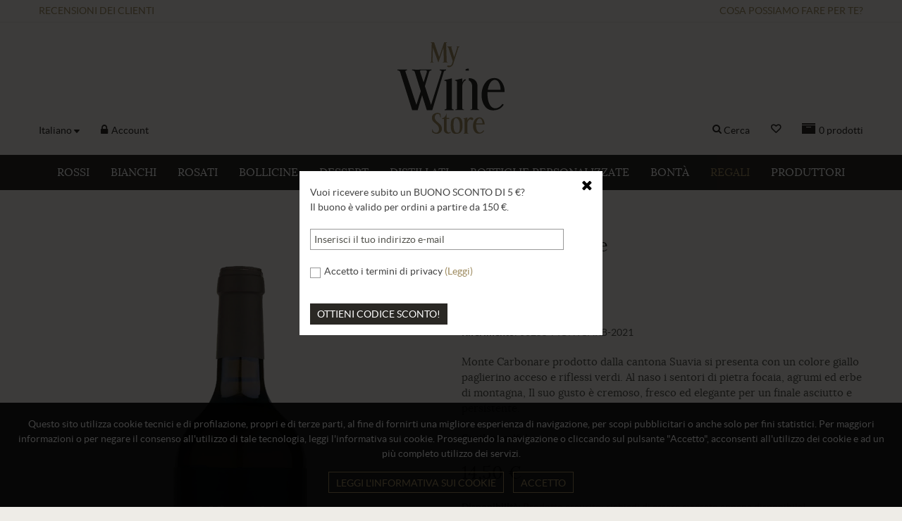

--- FILE ---
content_type: text/html; charset=utf-8
request_url: https://www.mywinestore.it/it/vini-bianchi-veneto/255-monte-carbonare-suavia.html
body_size: 76627
content:
<!DOCTYPE HTML> <!--[if lt IE 7]><html class="no-js lt-ie9 lt-ie8 lt-ie7" lang="it-it"><![endif]--> <!--[if IE 7]><html class="no-js lt-ie9 lt-ie8 ie7" lang="it-it"><![endif]--> <!--[if IE 8]><html class="no-js lt-ie9 ie8" lang="it-it"><![endif]--> <!--[if gt IE 8]><html class="no-js ie9" lang="it-it"><![endif]--><html lang="it-it"><head><meta charset="utf-8" /><title>Monte Carbonare Suavia</title><meta name="description" content="Il Monte Carbonare è un vino dotato di grande eleganza e freschezza della cantina veneta Suavia. Acquista il Monte Carbonare sul nostro shop online!" /><meta name="generator" content="PrestaShop" /><meta name="robots" content="index,follow" /><meta name="viewport" content="width=device-width, minimum-scale=0.25, maximum-scale=1.6, initial-scale=1.0" /><meta name="apple-mobile-web-app-capable" content="yes" /><link rel="icon" type="image/vnd.microsoft.icon" href="/img/favicon.ico?1702464640" /><link rel="shortcut icon" type="image/x-icon" href="/img/favicon.ico?1702464640" /><link rel="stylesheet" href="https://www.mywinestore.it/themes/default-bootstrap/cache/v_481_3e29fb190700bb72a531072d5cc44e42_all.css" type="text/css" media="all" /><link rel="stylesheet" href="https://www.mywinestore.it/themes/default-bootstrap/cache/v_481_b4632cd5da8519ab97b7d34dde18182d_print.css" type="text/css" media="print" /> <script type="text/javascript">var CUSTOMIZE_TEXTFIELD = 1;
var FancyboxI18nClose = 'Chiudi';
var FancyboxI18nNext = 'Successivo';
var FancyboxI18nPrev = 'Precedente';
var PS_CATALOG_MODE = false;
var accettareTerminiMailalert = 'Devi accettare le condizioni sulla privacy';
var added_to_wishlist = 'Aggiunto alla lista dei desideri.';
var ajax_allowed = true;
var ajaxsearch = false;
var allowBuyWhenOutOfStock = false;
var attribute_anchor_separator = '-';
var attributesCombinations = [];
var availableLaterValue = 'Prodotto momentaneamente esaurito; l\'arrivo è previsto entro pochi giorni!';
var availableNowValue = 'Disponibile';
var baseDir = 'https://www.mywinestore.it/';
var baseUri = 'https://www.mywinestore.it/';
var blocksearch_type = 'top';
var contentOnly = false;
var cookieGdpr = 0;
var currencyBlank = 1;
var currencyFormat = 2;
var currencyRate = 1;
var currencySign = '€';
var currentDate = '2026-01-20 03:32:48';
var customerGroupWithoutTax = false;
var customizationFields = false;
var customizationIdMessage = 'Personalizzazione n.';
var default_eco_tax = 0;
var delete_txt = 'Cancella';
var displayList = false;
var displayPrice = 0;
var doesntExist = 'Il prodotto non esiste in questo modello. Scegline un altro.';
var doesntExistNoMore = 'Prodotto esaurito: richiedi di essere avvisato appena disponibile!';
var doesntExistNoMoreBut = 'con questi attributi, ma è disponibile con altri.';
var ecotaxTax_rate = 0;
var fattElettronica = {"idItalia":10,"urlAjax":"https:\/\/www.mywinestore.it\/it\/module\/fatturazioneelettronica\/operazioni","richiestaFattura":1};
var fbPixelAddToCart = 1;
var fbPixelAjax = 'https://www.mywinestore.it/it/module/facebookpixelcode/ajax';
var fbPixelApiConversions = true;
var fbPixelCostopProduct = 14.5;
var fbPixelCustomerInformation = '[]';
var fbPixelIdPixel = '624772979215446';
var fbPixelIdProduct = 255;
var fbPixelNameProduct = 'Monte Carbonare';
var fbPixelRegistrazioneNewsletterAbilitato = true;
var fbPixelUniqueId = '69mn68ph7tll9es95j4os5dca5_696ee94ff39b9';
var fbPixelVisualizzazione = 1;
var fbPixelVisualizzazioneArticolo = true;
var fbStackApiConversions = [{"eventName":"ViewContent","eventId":"ViewContent_69mn68ph7tll9es95j4os5dca5_696ee94ff39b9","params":{"content_ids":[255],"content_type":"product","content_name":"Monte Carbonare","currency":"EUR","value":14.5},"page_url":"https:\/\/www.mywinestore.it\/it\/vini-bianchi-veneto\/255-monte-carbonare-suavia.html"},{"eventName":"PageView","eventId":"PageView_69mn68ph7tll9es95j4os5dca5_696ee94ff39b9","params":false,"page_url":"https:\/\/www.mywinestore.it\/it\/vini-bianchi-veneto\/255-monte-carbonare-suavia.html"}];
var fieldRequired = 'Si prega di compilare tutti i campi obbligatori, quindi salvare la personalizzazione.';
var freeProductTranslation = 'Gratuito!';
var freeShippingTranslation = 'Spedizione gratuita!';
var generated_date = 1768876368;
var group_reduction = 0;
var hasDeliveryAddress = false;
var idDefaultImage = 6376;
var id_lang = 1;
var id_product = 255;
var img_dir = 'https://www.mywinestore.it/themes/default-bootstrap/img/';
var img_prod_dir = 'https://www.mywinestore.it/img/p/';
var img_ps_dir = 'https://www.mywinestore.it/img/';
var instantsearch = false;
var isGuest = 0;
var isLogged = 0;
var isMobile = false;
var jqZoomEnabled = false;
var keyCookieLaw = 'gdpr_cookie_law';
var loggin_required = 'Devi essere autenticato per gestire la tua lista desideri.';
var loyalty_already = 'Nessun punto fedeltà per questo prodotto, perché c\'è già uno sconto.';
var loyalty_converted = 'da poter convertire in un buono di';
var loyalty_nopoints = 'Nessun punto fedeltà per questo prodotto.';
var loyalty_point = 'punto fedeltà';
var loyalty_points = 'punti fedeltà';
var loyalty_total = 'Il tuo carrello conterrà un totale di';
var loyalty_willcollect = 'Con l\'acquisto di questo prodotto è possibile raccogliere fino a';
var mailalerts_already = 'Tu hai già un avviso per questo prodotto';
var mailalerts_invalid = 'Il tuo indirizzo e-mail non è valido';
var mailalerts_placeholder = 'Il tuo indirizzo e-mail';
var mailalerts_registered = 'Richiesta di notifica registrata';
var mailalerts_url_add = 'https://www.mywinestore.it/it/module/mailalerts/actions?process=add';
var mailalerts_url_check = 'https://www.mywinestore.it/it/module/mailalerts/actions?process=check';
var maxQuantityToAllowDisplayOfLastQuantityMessage = 3;
var minimalQuantity = 1;
var mywishlist_url = 'https://www.mywinestore.it/it/module/blockwishlist/mywishlist';
var noTaxForThisProduct = false;
var none_award = '1';
var omnibus_ajax_path = 'https://www.mywinestore.it/it/module/omnibusprices/showprice';
var oosHookJsCodeFunctions = [];
var page_name = 'product';
var paginaConfermaRegistrazioneNewsletter = '';
var placeholder_blocknewsletter = 'Il tuo indirizzo e-mail';
var point_rate = '1';
var point_value = '0.01';
var points_in_cart = 0;
var popupNewsletterSoloAvviso = false;
var priceDisplayMethod = 0;
var priceDisplayPrecision = 2;
var productAvailableForOrder = true;
var productBasePriceTaxExcl = 11.885246;
var productBasePriceTaxExcluded = 11.885246;
var productHasAttributes = false;
var productPrice = 14.5;
var productPriceTaxExcluded = 11.885246;
var productPriceWithoutReduction = 14.5;
var productReference = '00255-MONTCARB-2021';
var productShowPrice = true;
var productUnitPriceRatio = 0;
var product_fileButtonHtml = 'Seleziona file';
var product_fileDefaultHtml = 'Nessun file selezionato';
var product_specific_price = [];
var quantitiesDisplayAllowed = true;
var quantityAvailable = 0;
var quickView = true;
var reduction_percent = 0;
var reduction_price = 0;
var removingLinkText = 'rimuovi questo prodotto dal mio carrello';
var roundMode = 2;
var sharing_img = 'https://www.mywinestore.it/6376/monte-carbonare-suavia.jpg';
var sharing_name = 'Monte Carbonare';
var sharing_url = 'https://www.mywinestore.it/it/vini-bianchi-veneto/255-monte-carbonare-suavia.html';
var specific_currency = false;
var specific_price = 0;
var static_token = '588c04164a52976c23c24a0ddb2f481c';
var stf_msg_error = 'La tua e-mail non può essere inviata. Per favore verifica l\'indirizzo e prova di nuovo.';
var stf_msg_required = 'Non hai riempito campi richiesti';
var stf_msg_success = 'La tua e-mail è stata inviata con successo';
var stf_msg_title = 'Invia ad un amico';
var stf_secure_key = '19faa6fafd439ecfcdc64be5053eb58c';
var stock_management = 1;
var stringaDifferenza1 = 'Ti mancano';
var stringaDifferenza2 = 'per ottenere le';
var stringaDifferenza3 = 'spedizioni gratuite';
var stringaDifferenza4 = 'in Italia.';
var taxRate = 22;
var testoPulsanteRiapri = 'Ottieni codice sconto!';
var toBeDetermined = 'Da determinare';
var token = '588c04164a52976c23c24a0ddb2f481c';
var uploading_in_progress = 'Caricamento in corso, attendere prego ...';
var urlAjaxNewsletter = 'https://www.mywinestore.it/it/module/blocknewsletter/gestionePopup';
var usingSecureMode = true;
var varsContaclick = {"urlAjax":"https:\/\/www.mywinestore.it\/it\/module\/contaclick\/operazioni"};
var wishlistProductsIds = false;</script> <script type="text/javascript" src="https://www.mywinestore.it/themes/default-bootstrap/cache/v_355_db9085431e29a00d3e760fb3694ba7ca.js"></script> <script type="text/javascript" src="https://tps.trovaprezzi.it/javascripts/tracking-vanilla.min.js"></script> <meta property="og:type" content="product" /><meta property="og:url" content="https://www.mywinestore.it/it/vini-bianchi-veneto/255-monte-carbonare-suavia.html" /><meta property="og:title" content="Monte Carbonare Suavia" /><meta property="og:site_name" content="MY WINE STORE" /><meta property="og:description" content="Il Monte Carbonare è un vino dotato di grande eleganza e freschezza della cantina veneta Suavia. Acquista il Monte Carbonare sul nostro shop online!" /><meta property="og:image" content="https://www.mywinestore.it/6376-large_default/monte-carbonare-suavia.jpg" /><meta property="product:pretax_price:amount" content="11.89" /><meta property="product:pretax_price:currency" content="EUR" /><meta property="product:price:amount" content="14.5" /><meta property="product:price:currency" content="EUR" /><meta property="product:weight:value" content="1.400000" /><meta property="product:weight:units" content="kg" /><script type="text/javascript">/* * 2007-2015 PrestaShop * * NOTICE OF LICENSE * * This source file is subject to the Academic Free License (AFL 3.0) * that is bundled with this package in the file LICENSE.txt. * It is also available through the world-wide-web at this URL: * http://opensource.org/licenses/afl-3.0.php * If you did not receive a copy of the license and are unable to * obtain it through the world-wide-web, please send an email * to license@prestashop.com so we can send you a copy immediately. * * DISCLAIMER * * Do not edit or add to this file if you wish to upgrade PrestaShop to newer * versions in the future. If you wish to customize PrestaShop for your * needs please refer to http://www.prestashop.com for more information. * * @author PrestaShop SA <contact@prestashop.com> * @copyright 2007-2015 PrestaShop SA * @license http://opensource.org/licenses/afl-3.0.php Academic Free License (AFL 3.0) * International Registered Trademark & Property of PrestaShop SA */function updateFormDatas() { var nb = $('#quantity_wanted').val(); var id = $('#idCombination').val();$('#paypal_payment_form input[name=quantity]').val(nb); $('#paypal_payment_form input[name=id_p_attr]').val(id); } $(document).ready( function() {if($('#in_context_checkout_enabled').val() != 1) { $('#payment_paypal_express_checkout').click(function() { $('#paypal_payment_form').submit(); return false; }); }$('#paypal_payment_form').live('submit', function() { updateFormDatas(); });function displayExpressCheckoutShortcut() { var id_product = $('input[name="id_product"]').val(); var id_product_attribute = $('input[name="id_product_attribute"]').val(); $.ajax({ type: "GET", url: baseDir+'/modules/paypal/express_checkout/ajax.php', data: { get_qty: "1", id_product: id_product, id_product_attribute: id_product_attribute }, cache: false, success: function(result) { if (result == '1') { $('#container_express_checkout').slideDown(); } else { $('#container_express_checkout').slideUp(); } return true; } }); }$('select[name^="group_"]').change(function () { setTimeout(function(){displayExpressCheckoutShortcut()}, 500); });$('.color_pick').click(function () { setTimeout(function(){displayExpressCheckoutShortcut()}, 500); });if($('body#product').length > 0) setTimeout(function(){displayExpressCheckoutShortcut()}, 500);var modulePath = 'modules/paypal'; var subFolder = '/integral_evolution'; var baseDirPP = baseDir.replace('http:', 'https:'); var fullPath = baseDirPP + modulePath + subFolder; var confirmTimer = false; if ($('form[target="hss_iframe"]').length == 0) { if ($('select[name^="group_"]').length > 0) displayExpressCheckoutShortcut(); return false; } else { checkOrder(); }function checkOrder() { if(confirmTimer == false) confirmTimer = setInterval(getOrdersCount, 1000); }});</script><script>window._trx = window._trx || [];
    window._trx.push(
            {event: 'setAccount', account: '1gkuuia', country: 'IT'},
            {event: 'setConfig', config: {
              'platform': {
                'name': 'Prestashop',
                'version': '1.6.0.14',
                'integrationVersion': '2.0.0'
              }
            }},
            
                          
                {event: 'viewItem',
                  item: {
                    id: '255', 
                    price: '14.5', 
                    name: 'Monte Carbonare', 
                    categoryId: 15,
                    categoryName: 'Veneto',
                    barcode: '8026766002203'                  }
                }
              
                        
    );</script> <script src="https://static.transactionale.com/trx/v2/trx.js" async="true"></script> <script type="text/javascript">//-->//><!--
(function(h,o,t,j,a,r){
        h.hj=h.hj||function(){(h.hj.q=h.hj.q||[]).push(arguments)};
        h._hjSettings={hjid:1408015,hjsv:6};
        a=o.getElementsByTagName('head')[0];
        r=o.createElement('script');r.async=1;
        r.src=t+h._hjSettings.hjid+j+h._hjSettings.hjsv;
        a.appendChild(r);
    })(window,document,'https://static.hotjar.com/c/hotjar-','.js?sv=');
//--><!</script><script async src="https://www.googletagmanager.com/gtag/js?id=G-7KXNZCC30E"></script> <script>window.dataLayer = window.dataLayer || [];
    function gtag(){dataLayer.push(arguments);}
    gtag('js', new Date());
    gtag(
      'config',
      'G-7KXNZCC30E',
      {
        'debug_mode':false
        , 'anonymize_ip': true                      }
    );</script> <script>document.addEventListener('doofinder.cart.add', function(event) {

      const checkIfCartItemHasVariation = (cartObject) => {
        return (cartObject.item_id === cartObject.grouping_id) ? false : true;
      }

      /**
      * Returns only ID from string
      */
      const sanitizeVariationID = (variationID) => {
        return variationID.replace(/\D/g, "")
      }

      doofinderManageCart({
        cartURL          : "",  //required for prestashop 1.7, in previous versions it will be empty.
        cartToken        : "588c04164a52976c23c24a0ddb2f481c",
        productID        : checkIfCartItemHasVariation(event.detail) ? event.detail.grouping_id : event.detail.item_id,
        customizationID  : checkIfCartItemHasVariation(event.detail) ? sanitizeVariationID(event.detail.item_id) : 0,   // If there are no combinations, the value will be 0
        quantity         : event.detail.amount,
        statusPromise    : event.detail.statusPromise,
        itemLink         : event.detail.link,
        group_id         : event.detail.group_id
      });
    });</script> <script data-keepinline>(function(w, k) {w[k] = window[k] || function () { (window[k].q = window[k].q || []).push(arguments) }})(window, "doofinderApp")
    

    // Custom personalization:
    doofinderApp("config", "language", "it-it");
    doofinderApp("config", "currency", "EUR");</script> <script src="https://eu1-config.doofinder.com/2.x/7458da1f-f301-4b61-a2e7-21581d63759e.js" async></script> <link rel="stylesheet" href="https://fonts.googleapis.com/css?family=Open+Sans:300,600&amp;subset=latin,latin-ext" type="text/css" media="all" /> <!--[if IE 8]> <script src="https://oss.maxcdn.com/libs/html5shiv/3.7.0/html5shiv.js"></script> <script src="https://oss.maxcdn.com/libs/respond.js/1.3.0/respond.min.js"></script> <![endif]--></head><body id="product" class="product product-255 product-monte-carbonare-suavia category-15 category-vini-bianchi-veneto hide-left-column hide-right-column lang_it"><div id="page"><div class="header-container"> <header id="header"><div class="banner"><div class="container"><div class="row"> <a class="contaclick click-recensioni-home" href="https://www.feedaty.com/feedaty/widgetredirect?m=10216007&object=widget-carousel" target="_blank">Recensioni <span>dei </span>clienti</a> <a class="contaclick click-chi-siamo-home" href="https://www.mywinestore.it/it/content/4-chi-siamo" target="_blank">Cosa possiamo fare per te?</a></div></div></div><div id="header_logo"> <a href="https://www.mywinestore.it/" title="MY WINE STORE"> <img class="logo img-responsive" src="https://www.mywinestore.it/img/prestashop-logo-1458390687.jpg" alt="MY WINE STORE" width="152" height="130"/> </a></div><div id="navBar2" class="container"><div class="row"><div class="col-xs-12"><div id="languages-block-top" class="languages-block"><div class="current"> <span>Italiano</span></div><ul id="first-languages" class="languages-block_ul toogle_content"><li > <a href="https://www.mywinestore.it/en/veneto/255-monte-carbonare-suavia.html"> <span>English</span> </a></li></ul></div><a class="login" href="https://www.mywinestore.it/it/account" rel="nofollow"> Account </a><div id="divCart" ><div class="shopping_cart"> <a href="https://www.mywinestore.it/it/ordine" rel="nofollow" title="Carrello"> <span id="cartIcon" class=""></span> <span class="ajax_cart_quantity">0</span> <span id="stringaArticolo" style="display: none">prodotto</span> <span id="stringaArticoli">prodotti</span> <span class="ajax_cart_total unvisible"> </span> </a><div class="cart_block block exclusive"><div class="block_content"><div class="cart_block_list"><p class="cart_block_no_products"> Nessun prodotto</p><div class="cart-prices"><div class="cart-prices-line first-line"> <span class="price cart_block_shipping_cost ajax_cart_shipping_cost unvisible"> Da determinare </span> <span class="unvisible"> Spedizione </span></div><div class="cart-prices-line last-line"> <span class="price cart_block_total ajax_block_cart_total">0,00 €</span> <span>Totale</span></div></div><p class="cart-buttons"> <a id="button_order_cart" class="btn btn-default button button-small" href="https://www.mywinestore.it/it/ordine" title="Pagamento" rel="nofollow"> <span> Pagamento<i class="icon-chevron-right right"></i> </span> </a></p></div></div></div></div></div><a href="https://www.mywinestore.it/it/module/blockwishlist/mywishlist" id="wishlistIcon" title="Lista dei desideri"></a><div id="search_block_top"><form id="searchbox" method="get" action="//www.mywinestore.it/it/cerca" > <input type="hidden" name="controller" value="search" /> <input type="hidden" name="orderby" value="position" /> <input type="hidden" name="orderway" value="desc" /> <button id="lente" type="submit" name="submit_search" class="btn btn-default button-search" title="Cerca"></button><input class="search_query form-control" type="text" id="search_query_top" name="search_query" value="" /> <input type="hidden" name="submit_search" value="" /> <button type="submit" name="submit_search" class="btn btn-default button-search">Cerca</button></form></div><div class="clearfix"></div><div id="divSearchClone"> <input id="inputSearchClone" class="search_query form-control" type="text" value=""/> <button id="btnSearchClone" type="submit" class="btn btn-default button-search">Ok</button></div></div></div></div><div id="block_top_menu" class="sf-contener clearfix"><div class="cat-title">Menu</div><ul class="sf-menu clearfix menu-content container"><li><a href="https://www.mywinestore.it/it/3-rossi">Rossi</a><ul><li><a href="https://www.mywinestore.it/it/25-vini-rossi-abruzzo">Abruzzo</a></li><li><a href="https://www.mywinestore.it/it/69-vini-rossi-basilicata">Basilicata</a></li><li><a href="https://www.mywinestore.it/it/38-vini-rossi-campania">Campania</a></li><li><a href="https://www.mywinestore.it/it/32-vini-rossi-emilia-romagna">Emilia-Romagna</a></li><li><a href="https://www.mywinestore.it/it/60-vini-rossi-francia">Francia</a></li><li><a href="https://www.mywinestore.it/it/34-vini-rossi-friuli-venezia-giulia">Friuli-Venezia Giulia</a></li><li><a href="https://www.mywinestore.it/it/10-vini-rossi-lazio">Lazio</a></li><li><a href="https://www.mywinestore.it/it/30-vini-rossi-lombardia">Lombardia</a></li><li><a href="https://www.mywinestore.it/it/37-vino-rosso-marchigiano">Marche</a></li><li><a href="https://www.mywinestore.it/it/33-vini-rossi-piemonte">Piemonte</a></li><li><a href="https://www.mywinestore.it/it/31-puglia">Puglia</a></li><li><a href="https://www.mywinestore.it/it/61-sardegna">Sardegna</a></li><li><a href="https://www.mywinestore.it/it/29-vini-rossi-sicilia">Sicilia</a></li><li><a href="https://www.mywinestore.it/it/28-vino-rosso-toscano">Toscana</a></li><li><a href="https://www.mywinestore.it/it/36-vini-rossi-trentino-alto-adige">Trentino-Alto Adige</a></li><li><a href="https://www.mywinestore.it/it/35-vini-rossi-umbria">Umbria</a></li><li><a href="https://www.mywinestore.it/it/27-vini-rossi-veneto">Veneto</a></li><li><a href="https://www.mywinestore.it/it/193-romania">Romania</a></li><li><a href="https://www.mywinestore.it/it/201-spagna">Spagna</a></li><li><a href="https://www.mywinestore.it/it/209-vini-rossi-california">California</a></li><li><a href="https://www.mywinestore.it/it/275-vini-rossi-valle-d-aosta">Valle d'Aosta</a></li></ul></li><li><a href="https://www.mywinestore.it/it/4-bianchi">Bianchi</a><ul><li><a href="https://www.mywinestore.it/it/18-vini-bianchi-abruzzo">Abruzzo</a></li><li><a href="https://www.mywinestore.it/it/70-vini-bianchi-basilicata">Basilicata</a></li><li><a href="https://www.mywinestore.it/it/62-vini-bianchi-bulgaria">Bulgaria</a></li><li><a href="https://www.mywinestore.it/it/159-vini-bianchi-calabresi">Calabria</a></li><li><a href="https://www.mywinestore.it/it/210-vini-bianchi-california">California</a></li><li><a href="https://www.mywinestore.it/it/13-vini-bianchi-campania">Campania</a></li><li><a href="https://www.mywinestore.it/it/65-vini-bianchi-emilia-romagna">Emilia-Romagna</a></li><li><a href="https://www.mywinestore.it/it/59-vini-bianchi-francia">Francia</a></li><li><a href="https://www.mywinestore.it/it/21-vini-bianchi-friuli-venezia-giulia">Friuli-Venezia Giulia</a></li><li><a href="https://www.mywinestore.it/it/113-vini-bianchi-germania">Germania</a></li><li><a href="https://www.mywinestore.it/it/14-vini-bianchi-lazio">Lazio</a></li><li><a href="https://www.mywinestore.it/it/16-vini-bianchi-lombardia">Lombardia</a></li><li><a href="https://www.mywinestore.it/it/12-vini-bianchi-marche">Marche</a></li><li><a href="https://www.mywinestore.it/it/20-vino-bianco-piemontese">Piemonte</a></li><li><a href="https://www.mywinestore.it/it/11-vini-bianchi-puglia">Puglia</a></li><li><a href="https://www.mywinestore.it/it/190-vini-bianchi-romania">Romania</a></li><li><a href="https://www.mywinestore.it/it/191-romania">Romania</a></li><li><a href="https://www.mywinestore.it/it/24-vini-bianchi-sardegna">Sardegna</a></li><li><a href="https://www.mywinestore.it/it/17-vini-bianchi-sicilia">Sicilia</a></li><li><a href="https://www.mywinestore.it/it/284-stati-uniti-d-america">Stati Uniti d'America</a></li><li><a href="https://www.mywinestore.it/it/23-vini-bianchi-toscana">Toscana</a></li><li><a href="https://www.mywinestore.it/it/19-vini-bianchi-trentino-alto-adige">Trentino-Alto Adige</a></li><li><a href="https://www.mywinestore.it/it/22-vini-bianchi-umbria">Umbria</a></li><li><a href="https://www.mywinestore.it/it/274-vini-bianchi-valle-d-aosta">Valle d'Aosta</a></li><li><a href="https://www.mywinestore.it/it/15-vini-bianchi-veneto">Veneto</a></li></ul></li><li><a href="https://www.mywinestore.it/it/160-rosati">Rosati</a><ul><li><a href="https://www.mywinestore.it/it/168-abruzzo">Abruzzo</a></li><li><a href="https://www.mywinestore.it/it/186-liguria">Liguria</a></li><li><a href="https://www.mywinestore.it/it/182-puglia">Puglia</a></li><li><a href="https://www.mywinestore.it/it/197-sardegna">Sardegna</a></li><li><a href="https://www.mywinestore.it/it/178-sicilia">Sicilia</a></li><li><a href="https://www.mywinestore.it/it/225-veneto">Veneto</a></li><li><a href="https://www.mywinestore.it/it/161-vini-rosati-calabria">Calabria</a></li><li><a href="https://www.mywinestore.it/it/183-vini-rosati-campania">Campania</a></li><li><a href="https://www.mywinestore.it/it/180-vini-rosati-francia">Francia</a></li><li><a href="https://www.mywinestore.it/it/179-vini-rosati-friuli-venezia-giulia">Friuli-Venezia Giulia</a></li><li><a href="https://www.mywinestore.it/it/184-vini-rosati-lazio">Lazio</a></li><li><a href="https://www.mywinestore.it/it/185-vini-rosati-lombardia">Lombardia</a></li><li><a href="https://www.mywinestore.it/it/227-vini-rosati-piemonte">Piemonte</a></li><li><a href="https://www.mywinestore.it/it/196-vini-rosati-toscana">Toscana</a></li><li><a href="https://www.mywinestore.it/it/181-vini-rosati-trentino-alto-adige">Trentino-Alto Adige</a></li><li><a href="https://www.mywinestore.it/it/226-vini-rosati-romania">Romania</a></li><li><a href="https://www.mywinestore.it/it/285-marche">Marche</a></li></ul></li><li><a href="https://www.mywinestore.it/it/5-bollicine">Bollicine</a><ul><li><a href="https://www.mywinestore.it/it/49-bollicine-emilia-romagna">Emilia-Romagna</a></li><li><a href="https://www.mywinestore.it/it/58-champagne">Francia</a></li><li><a href="https://www.mywinestore.it/it/47-bollicine-lazio">Lazio</a></li><li><a href="https://www.mywinestore.it/it/51-bollicine-liguria">Liguria</a></li><li><a href="https://www.mywinestore.it/it/48-bollicine-lombardia">Lombardia</a></li><li><a href="https://www.mywinestore.it/it/67-bollicine-marche">Marche</a></li><li><a href="https://www.mywinestore.it/it/57-bollicine-piemonte">Piemonte</a></li><li><a href="https://www.mywinestore.it/it/118-bollicine-puglia">Puglia</a></li><li><a href="https://www.mywinestore.it/it/64-bollicine-sicilia">Sicilia</a></li><li><a href="https://www.mywinestore.it/it/46-bollicine-veneto">Veneto</a></li><li><a href="https://www.mywinestore.it/it/50-bollicine-trentino-alto-adige">Trentino-Alto Adige</a></li><li><a href="https://www.mywinestore.it/it/203-bollicine-campania">Campania</a></li><li><a href="https://www.mywinestore.it/it/199-bollicine-friuli-venezia-giulia">Friuli-Venezia Giulia</a></li><li><a href="https://www.mywinestore.it/it/195-bollicine-toscana">Toscana</a></li><li><a href="https://www.mywinestore.it/it/205-bollicine-umbria">Umbria</a></li><li><a href="https://www.mywinestore.it/it/277-valle-d-aosta">Valle d'Aosta</a></li></ul></li><li><a href="https://www.mywinestore.it/it/6-dessert">Dessert</a><ul><li><a href="https://www.mywinestore.it/it/133-vini-da-dessert-abruzzo">Abruzzo</a></li><li><a href="https://www.mywinestore.it/it/66-vini-da-dessert-francia">Francia</a></li><li><a href="https://www.mywinestore.it/it/119-vini-da-dessert-friuli-venezia-giulia">Friuli-Venezia Giulia</a></li><li><a href="https://www.mywinestore.it/it/55-vini-da-dessert-lazio">Lazio</a></li><li><a href="https://www.mywinestore.it/it/52-vini-da-dessert-lombardia">Lombardia</a></li><li><a href="https://www.mywinestore.it/it/134-vini-da-dessert-marche">Marche</a></li><li><a href="https://www.mywinestore.it/it/56-vini-da-dessert-piemonte">Piemonte</a></li><li><a href="https://www.mywinestore.it/it/120-vini-da-dessert-portogallo">Portogallo</a></li><li><a href="https://www.mywinestore.it/it/128-vini-da-dessert-puglia">Puglia</a></li><li><a href="https://www.mywinestore.it/it/53-vini-da-dessert-sicilia">Sicilia</a></li><li><a href="https://www.mywinestore.it/it/54-vini-da-dessert-veneto">Veneto</a></li><li><a href="https://www.mywinestore.it/it/187-austria">Austria</a></li><li><a href="https://www.mywinestore.it/it/194-vini-da-dessert-toscana">Toscana</a></li><li><a href="https://www.mywinestore.it/it/145-vini-da-dessert-trentino-alto-adige">Trentino-Alto Adige</a></li><li><a href="https://www.mywinestore.it/it/228-vini-da-dessert-umbria">Umbria</a></li></ul></li><li id="liDistillati"><a href="https://www.mywinestore.it/it/71-distillati">Distillati</a><ul><div><div class="colonna5"> <span><a href="https://www.mywinestore.it/125-acquavite">Acquavite</a></span><li><a href="https://www.mywinestore.it/126-veneto">Veneto</a></li> <span><a href="https://www.mywinestore.it/149-cachaca-">Cachaça </a></span><li><a href="https://www.mywinestore.it/150-brasile">Brasile</a></li> <span><a href="https://www.mywinestore.it/93-calvados">Calvados</a></span><li><a href="https://www.mywinestore.it/94-calvados-francia">Francia</a></li> <span><a href="https://www.mywinestore.it/91-cognac">Cognac</a></span><li><a href="https://www.mywinestore.it/92-cognac-francia">Francia</a></li> <span><a href="https://www.mywinestore.it/152-liquori">Liquori</a></span><li><a href="https://www.mywinestore.it/215-calabria">Calabria</a></li><li><a href="https://www.mywinestore.it/213-lazio">Lazio</a></li><li><a href="https://www.mywinestore.it/217-piemonte">Piemonte</a></li><li><a href="https://www.mywinestore.it/216-portogallo">Portogallo</a></li><li><a href="https://www.mywinestore.it/218-sardegna">Sardegna</a></li><li><a href="https://www.mywinestore.it/219-scozia">Scozia</a></li><li><a href="https://www.mywinestore.it/221-valle-d-aosta">Valle d&#039;Aosta</a></li><li><a href="https://www.mywinestore.it/220-veneto">Veneto</a></li><li><a href="https://www.mywinestore.it/276-campania">Campania</a></li> <span><a href="https://www.mywinestore.it/143-sambuca">Sambuca</a></span><li><a href="https://www.mywinestore.it/144-lazio">Lazio</a></li> <span><a href="https://www.mywinestore.it/85-vermouth">Vermouth</a></span><li><a href="https://www.mywinestore.it/86-piemonte">Piemonte</a></li></div><div class="colonna5"> <span><a href="https://www.mywinestore.it/87-vodka">Vodka</a></span><li><a href="https://www.mywinestore.it/200-lettonia">Lettonia</a></li><li><a href="https://www.mywinestore.it/88-norvegia">Norvegia</a></li><li><a href="https://www.mywinestore.it/158-russia">Russia</a></li><li><a href="https://www.mywinestore.it/177-svezia">Svezia</a></li><li><a href="https://www.mywinestore.it/212-austria">Austria</a></li> <span><a href="https://www.mywinestore.it/116-amaro">Amaro</a></span><li><a href="https://www.mywinestore.it/188-abruzzo">Abruzzo</a></li><li><a href="https://www.mywinestore.it/153-calabria">Calabria</a></li><li><a href="https://www.mywinestore.it/202-germania">Germania</a></li><li><a href="https://www.mywinestore.it/141-lazio">Lazio</a></li><li><a href="https://www.mywinestore.it/117-amaro-lombardia">Lombardia</a></li><li><a href="https://www.mywinestore.it/140-piemonte">Piemonte</a></li><li><a href="https://www.mywinestore.it/164-sardegna">Sardegna</a></li><li><a href="https://www.mywinestore.it/154-sicilia">Sicilia</a></li><li><a href="https://www.mywinestore.it/142-veneto">Veneto</a></li> <span><a href="https://www.mywinestore.it/170-brandy">Brandy</a></span><li><a href="https://www.mywinestore.it/171-emilia-romagna">Emilia-Romagna</a></li><li><a href="https://www.mywinestore.it/172-piemonte">Piemonte</a></li> <span><a href="https://www.mywinestore.it/175-tequila">Tequila</a></span><li><a href="https://www.mywinestore.it/176-messico">Messico</a></li> <span><a href="https://www.mywinestore.it/155-mezcal">Mezcal</a></span><li><a href="https://www.mywinestore.it/156-messico">Messico</a></li></div><div class="colonna5"> <span><a href="https://www.mywinestore.it/72-rum">Rum</a></span><li><a href="https://www.mywinestore.it/77-barbados">Barbados</a></li><li><a href="https://www.mywinestore.it/107-belize">Belize</a></li><li><a href="https://www.mywinestore.it/198-brasile">Brasile</a></li><li><a href="https://www.mywinestore.it/74-canarie">Canarie</a></li><li><a href="https://www.mywinestore.it/132-colombia">Colombia</a></li><li><a href="https://www.mywinestore.it/137-caraibi">Caraibi</a></li><li><a href="https://www.mywinestore.it/104-el-salvador">El Salvador</a></li><li><a href="https://www.mywinestore.it/136-filippine">Filippine</a></li><li><a href="https://www.mywinestore.it/73-guadalupe">Guadalupe</a></li><li><a href="https://www.mywinestore.it/80-guatemala">Guatemala</a></li><li><a href="https://www.mywinestore.it/123-guyana">Guyana</a></li><li><a href="https://www.mywinestore.it/76-guyana-trinidad">Guyana &amp; Trinidad</a></li><li><a href="https://www.mywinestore.it/106-jamaica">Jamaica</a></li><li><a href="https://www.mywinestore.it/174-isole-fiji">Isole Fiji</a></li><li><a href="https://www.mywinestore.it/130-martinica">Martinica</a></li><li><a href="https://www.mywinestore.it/78-nicaragua">Nicaragua</a></li><li><a href="https://www.mywinestore.it/79-panama">Panama</a></li><li><a href="https://www.mywinestore.it/206-peru">Per&ugrave;</a></li><li><a href="https://www.mywinestore.it/75-santo-domingo">Santo Domingo</a></li><li><a href="https://www.mywinestore.it/229-sicilia">Sicilia</a></li><li><a href="https://www.mywinestore.it/108-trinidad">Trinidad</a></li><li><a href="https://www.mywinestore.it/105-trinidad-tobago">Trinidad &amp; Tobago</a></li><li><a href="https://www.mywinestore.it/81-venezuela">Venezuela</a></li></div><div class="colonna5"> <span><a href="https://www.mywinestore.it/89-gin">Gin</a></span><li><a href="https://www.mywinestore.it/96-gin-francia">Francia</a></li><li><a href="https://www.mywinestore.it/103-gin-germania">Germania</a></li><li><a href="https://www.mywinestore.it/95-inghilterra">Inghilterra</a></li><li><a href="https://www.mywinestore.it/204-nuova-zelanda">Nuova Zelanda</a></li><li><a href="https://www.mywinestore.it/234-olanda">Olanda</a></li><li><a href="https://www.mywinestore.it/90-scozia">Scozia</a></li><li><a href="https://www.mywinestore.it/135-spagna">Spagna</a></li><li><a href="https://www.mywinestore.it/146-stati-uniti-d-america">Stati Uniti d&#039;America</a></li><li><a href="https://www.mywinestore.it/124-svezia">Svezia</a></li><li><a href="https://www.mywinestore.it/162-giappone">Giappone</a></li><li><a href="https://www.mywinestore.it/139-italia">Italia</a></li></div><div class="colonna5"> <span><a href="https://www.mywinestore.it/82-whisky">Whisky</a></span><li><a href="https://www.mywinestore.it/165-irlanda">Irlanda</a></li><li><a href="https://www.mywinestore.it/83-kentucky">Kentucky</a></li><li><a href="https://www.mywinestore.it/84-scozia">Scozia</a></li><li><a href="https://www.mywinestore.it/231-utah">Utah</a></li><li><a href="https://www.mywinestore.it/131-giappone">Giappone</a></li> <span><a href="https://www.mywinestore.it/114-grappa">Grappa</a></span><li><a href="https://www.mywinestore.it/148-campania">Campania</a></li><li><a href="https://www.mywinestore.it/281-friuli-venezia-giulia">Friuli Venezia-Giulia</a></li><li><a href="https://www.mywinestore.it/115-lombardia">Lombardia</a></li><li><a href="https://www.mywinestore.it/147-piemonte">Piemonte</a></li><li><a href="https://www.mywinestore.it/222-puglia">Puglia</a></li><li><a href="https://www.mywinestore.it/223-toscana">Toscana</a></li><li><a href="https://www.mywinestore.it/151-trentino-alto-adige">Trentino Alto-Adige</a></li><li><a href="https://www.mywinestore.it/122-grappa-veneto">Veneto</a></li><li><a href="https://www.mywinestore.it/224-sardegna">Sardegna</a></li></div></div></ul> <script type="text/javascript">var distillatiJsMenu = {"2":"<div class=\"colonna2\">\n<span><a href=\"https:\/\/www.mywinestore.it\/125-acquavite\">Acquavite<\/a><\/span>\n<li><a href=\"https:\/\/www.mywinestore.it\/126-veneto\">Veneto<\/a><\/li>\n<span><a href=\"https:\/\/www.mywinestore.it\/149-cachaca-\">Cacha\u00e7a <\/a><\/span>\n<li><a href=\"https:\/\/www.mywinestore.it\/150-brasile\">Brasile<\/a><\/li>\n<span><a href=\"https:\/\/www.mywinestore.it\/93-calvados\">Calvados<\/a><\/span>\n<li><a href=\"https:\/\/www.mywinestore.it\/94-calvados-francia\">Francia<\/a><\/li>\n<span><a href=\"https:\/\/www.mywinestore.it\/91-cognac\">Cognac<\/a><\/span>\n<li><a href=\"https:\/\/www.mywinestore.it\/92-cognac-francia\">Francia<\/a><\/li>\n<span><a href=\"https:\/\/www.mywinestore.it\/152-liquori\">Liquori<\/a><\/span>\n<li><a href=\"https:\/\/www.mywinestore.it\/215-calabria\">Calabria<\/a><\/li>\n<li><a href=\"https:\/\/www.mywinestore.it\/213-lazio\">Lazio<\/a><\/li>\n<li><a href=\"https:\/\/www.mywinestore.it\/217-piemonte\">Piemonte<\/a><\/li>\n<li><a href=\"https:\/\/www.mywinestore.it\/216-portogallo\">Portogallo<\/a><\/li>\n<li><a href=\"https:\/\/www.mywinestore.it\/218-sardegna\">Sardegna<\/a><\/li>\n<li><a href=\"https:\/\/www.mywinestore.it\/219-scozia\">Scozia<\/a><\/li>\n<li><a href=\"https:\/\/www.mywinestore.it\/221-valle-d-aosta\">Valle d&#039;Aosta<\/a><\/li>\n<li><a href=\"https:\/\/www.mywinestore.it\/220-veneto\">Veneto<\/a><\/li>\n<li><a href=\"https:\/\/www.mywinestore.it\/276-campania\">Campania<\/a><\/li>\n<span><a href=\"https:\/\/www.mywinestore.it\/143-sambuca\">Sambuca<\/a><\/span>\n<li><a href=\"https:\/\/www.mywinestore.it\/144-lazio\">Lazio<\/a><\/li>\n<span><a href=\"https:\/\/www.mywinestore.it\/85-vermouth\">Vermouth<\/a><\/span>\n<li><a href=\"https:\/\/www.mywinestore.it\/86-piemonte\">Piemonte<\/a><\/li>\n<span><a href=\"https:\/\/www.mywinestore.it\/87-vodka\">Vodka<\/a><\/span>\n<li><a href=\"https:\/\/www.mywinestore.it\/200-lettonia\">Lettonia<\/a><\/li>\n<li><a href=\"https:\/\/www.mywinestore.it\/88-norvegia\">Norvegia<\/a><\/li>\n<li><a href=\"https:\/\/www.mywinestore.it\/158-russia\">Russia<\/a><\/li>\n<li><a href=\"https:\/\/www.mywinestore.it\/177-svezia\">Svezia<\/a><\/li>\n<li><a href=\"https:\/\/www.mywinestore.it\/212-austria\">Austria<\/a><\/li>\n<span><a href=\"https:\/\/www.mywinestore.it\/116-amaro\">Amaro<\/a><\/span>\n<li><a href=\"https:\/\/www.mywinestore.it\/188-abruzzo\">Abruzzo<\/a><\/li>\n<li><a href=\"https:\/\/www.mywinestore.it\/153-calabria\">Calabria<\/a><\/li>\n<li><a href=\"https:\/\/www.mywinestore.it\/202-germania\">Germania<\/a><\/li>\n<li><a href=\"https:\/\/www.mywinestore.it\/141-lazio\">Lazio<\/a><\/li>\n<li><a href=\"https:\/\/www.mywinestore.it\/117-amaro-lombardia\">Lombardia<\/a><\/li>\n<li><a href=\"https:\/\/www.mywinestore.it\/140-piemonte\">Piemonte<\/a><\/li>\n<li><a href=\"https:\/\/www.mywinestore.it\/164-sardegna\">Sardegna<\/a><\/li>\n<li><a href=\"https:\/\/www.mywinestore.it\/154-sicilia\">Sicilia<\/a><\/li>\n<li><a href=\"https:\/\/www.mywinestore.it\/142-veneto\">Veneto<\/a><\/li>\n<span><a href=\"https:\/\/www.mywinestore.it\/170-brandy\">Brandy<\/a><\/span>\n<li><a href=\"https:\/\/www.mywinestore.it\/171-emilia-romagna\">Emilia-Romagna<\/a><\/li>\n<li><a href=\"https:\/\/www.mywinestore.it\/172-piemonte\">Piemonte<\/a><\/li>\n<span><a href=\"https:\/\/www.mywinestore.it\/175-tequila\">Tequila<\/a><\/span>\n<li><a href=\"https:\/\/www.mywinestore.it\/176-messico\">Messico<\/a><\/li>\n<span><a href=\"https:\/\/www.mywinestore.it\/155-mezcal\">Mezcal<\/a><\/span>\n<li><a href=\"https:\/\/www.mywinestore.it\/156-messico\">Messico<\/a><\/li>\n<\/div>\n<div class=\"colonna2\">\n<span><a href=\"https:\/\/www.mywinestore.it\/72-rum\">Rum<\/a><\/span>\n<li><a href=\"https:\/\/www.mywinestore.it\/77-barbados\">Barbados<\/a><\/li>\n<li><a href=\"https:\/\/www.mywinestore.it\/107-belize\">Belize<\/a><\/li>\n<li><a href=\"https:\/\/www.mywinestore.it\/198-brasile\">Brasile<\/a><\/li>\n<li><a href=\"https:\/\/www.mywinestore.it\/74-canarie\">Canarie<\/a><\/li>\n<li><a href=\"https:\/\/www.mywinestore.it\/132-colombia\">Colombia<\/a><\/li>\n<li><a href=\"https:\/\/www.mywinestore.it\/137-caraibi\">Caraibi<\/a><\/li>\n<li><a href=\"https:\/\/www.mywinestore.it\/104-el-salvador\">El Salvador<\/a><\/li>\n<li><a href=\"https:\/\/www.mywinestore.it\/136-filippine\">Filippine<\/a><\/li>\n<li><a href=\"https:\/\/www.mywinestore.it\/73-guadalupe\">Guadalupe<\/a><\/li>\n<li><a href=\"https:\/\/www.mywinestore.it\/80-guatemala\">Guatemala<\/a><\/li>\n<li><a href=\"https:\/\/www.mywinestore.it\/123-guyana\">Guyana<\/a><\/li>\n<li><a href=\"https:\/\/www.mywinestore.it\/76-guyana-trinidad\">Guyana &amp; Trinidad<\/a><\/li>\n<li><a href=\"https:\/\/www.mywinestore.it\/106-jamaica\">Jamaica<\/a><\/li>\n<li><a href=\"https:\/\/www.mywinestore.it\/174-isole-fiji\">Isole Fiji<\/a><\/li>\n<li><a href=\"https:\/\/www.mywinestore.it\/130-martinica\">Martinica<\/a><\/li>\n<li><a href=\"https:\/\/www.mywinestore.it\/78-nicaragua\">Nicaragua<\/a><\/li>\n<li><a href=\"https:\/\/www.mywinestore.it\/79-panama\">Panama<\/a><\/li>\n<li><a href=\"https:\/\/www.mywinestore.it\/206-peru\">Per&ugrave;<\/a><\/li>\n<li><a href=\"https:\/\/www.mywinestore.it\/75-santo-domingo\">Santo Domingo<\/a><\/li>\n<li><a href=\"https:\/\/www.mywinestore.it\/229-sicilia\">Sicilia<\/a><\/li>\n<li><a href=\"https:\/\/www.mywinestore.it\/108-trinidad\">Trinidad<\/a><\/li>\n<li><a href=\"https:\/\/www.mywinestore.it\/105-trinidad-tobago\">Trinidad &amp; Tobago<\/a><\/li>\n<li><a href=\"https:\/\/www.mywinestore.it\/81-venezuela\">Venezuela<\/a><\/li>\n<span><a href=\"https:\/\/www.mywinestore.it\/89-gin\">Gin<\/a><\/span>\n<li><a href=\"https:\/\/www.mywinestore.it\/96-gin-francia\">Francia<\/a><\/li>\n<li><a href=\"https:\/\/www.mywinestore.it\/103-gin-germania\">Germania<\/a><\/li>\n<li><a href=\"https:\/\/www.mywinestore.it\/95-inghilterra\">Inghilterra<\/a><\/li>\n<li><a href=\"https:\/\/www.mywinestore.it\/204-nuova-zelanda\">Nuova Zelanda<\/a><\/li>\n<li><a href=\"https:\/\/www.mywinestore.it\/234-olanda\">Olanda<\/a><\/li>\n<li><a href=\"https:\/\/www.mywinestore.it\/90-scozia\">Scozia<\/a><\/li>\n<li><a href=\"https:\/\/www.mywinestore.it\/135-spagna\">Spagna<\/a><\/li>\n<li><a href=\"https:\/\/www.mywinestore.it\/146-stati-uniti-d-america\">Stati Uniti d&#039;America<\/a><\/li>\n<li><a href=\"https:\/\/www.mywinestore.it\/124-svezia\">Svezia<\/a><\/li>\n<li><a href=\"https:\/\/www.mywinestore.it\/162-giappone\">Giappone<\/a><\/li>\n<li><a href=\"https:\/\/www.mywinestore.it\/139-italia\">Italia<\/a><\/li>\n<span><a href=\"https:\/\/www.mywinestore.it\/82-whisky\">Whisky<\/a><\/span>\n<li><a href=\"https:\/\/www.mywinestore.it\/165-irlanda\">Irlanda<\/a><\/li>\n<li><a href=\"https:\/\/www.mywinestore.it\/83-kentucky\">Kentucky<\/a><\/li>\n<li><a href=\"https:\/\/www.mywinestore.it\/84-scozia\">Scozia<\/a><\/li>\n<li><a href=\"https:\/\/www.mywinestore.it\/231-utah\">Utah<\/a><\/li>\n<li><a href=\"https:\/\/www.mywinestore.it\/131-giappone\">Giappone<\/a><\/li>\n<span><a href=\"https:\/\/www.mywinestore.it\/114-grappa\">Grappa<\/a><\/span>\n<li><a href=\"https:\/\/www.mywinestore.it\/148-campania\">Campania<\/a><\/li>\n<li><a href=\"https:\/\/www.mywinestore.it\/281-friuli-venezia-giulia\">Friuli Venezia-Giulia<\/a><\/li>\n<li><a href=\"https:\/\/www.mywinestore.it\/115-lombardia\">Lombardia<\/a><\/li>\n<li><a href=\"https:\/\/www.mywinestore.it\/147-piemonte\">Piemonte<\/a><\/li>\n<li><a href=\"https:\/\/www.mywinestore.it\/222-puglia\">Puglia<\/a><\/li>\n<li><a href=\"https:\/\/www.mywinestore.it\/223-toscana\">Toscana<\/a><\/li>\n<li><a href=\"https:\/\/www.mywinestore.it\/151-trentino-alto-adige\">Trentino Alto-Adige<\/a><\/li>\n<li><a href=\"https:\/\/www.mywinestore.it\/122-grappa-veneto\">Veneto<\/a><\/li>\n<li><a href=\"https:\/\/www.mywinestore.it\/224-sardegna\">Sardegna<\/a><\/li>\n<\/div>\n","3":"<div class=\"colonna3\">\n<span><a href=\"https:\/\/www.mywinestore.it\/125-acquavite\">Acquavite<\/a><\/span>\n<li><a href=\"https:\/\/www.mywinestore.it\/126-veneto\">Veneto<\/a><\/li>\n<span><a href=\"https:\/\/www.mywinestore.it\/149-cachaca-\">Cacha\u00e7a <\/a><\/span>\n<li><a href=\"https:\/\/www.mywinestore.it\/150-brasile\">Brasile<\/a><\/li>\n<span><a href=\"https:\/\/www.mywinestore.it\/93-calvados\">Calvados<\/a><\/span>\n<li><a href=\"https:\/\/www.mywinestore.it\/94-calvados-francia\">Francia<\/a><\/li>\n<span><a href=\"https:\/\/www.mywinestore.it\/91-cognac\">Cognac<\/a><\/span>\n<li><a href=\"https:\/\/www.mywinestore.it\/92-cognac-francia\">Francia<\/a><\/li>\n<span><a href=\"https:\/\/www.mywinestore.it\/152-liquori\">Liquori<\/a><\/span>\n<li><a href=\"https:\/\/www.mywinestore.it\/215-calabria\">Calabria<\/a><\/li>\n<li><a href=\"https:\/\/www.mywinestore.it\/213-lazio\">Lazio<\/a><\/li>\n<li><a href=\"https:\/\/www.mywinestore.it\/217-piemonte\">Piemonte<\/a><\/li>\n<li><a href=\"https:\/\/www.mywinestore.it\/216-portogallo\">Portogallo<\/a><\/li>\n<li><a href=\"https:\/\/www.mywinestore.it\/218-sardegna\">Sardegna<\/a><\/li>\n<li><a href=\"https:\/\/www.mywinestore.it\/219-scozia\">Scozia<\/a><\/li>\n<li><a href=\"https:\/\/www.mywinestore.it\/221-valle-d-aosta\">Valle d&#039;Aosta<\/a><\/li>\n<li><a href=\"https:\/\/www.mywinestore.it\/220-veneto\">Veneto<\/a><\/li>\n<li><a href=\"https:\/\/www.mywinestore.it\/276-campania\">Campania<\/a><\/li>\n<span><a href=\"https:\/\/www.mywinestore.it\/143-sambuca\">Sambuca<\/a><\/span>\n<li><a href=\"https:\/\/www.mywinestore.it\/144-lazio\">Lazio<\/a><\/li>\n<span><a href=\"https:\/\/www.mywinestore.it\/85-vermouth\">Vermouth<\/a><\/span>\n<li><a href=\"https:\/\/www.mywinestore.it\/86-piemonte\">Piemonte<\/a><\/li>\n<span><a href=\"https:\/\/www.mywinestore.it\/87-vodka\">Vodka<\/a><\/span>\n<li><a href=\"https:\/\/www.mywinestore.it\/200-lettonia\">Lettonia<\/a><\/li>\n<li><a href=\"https:\/\/www.mywinestore.it\/88-norvegia\">Norvegia<\/a><\/li>\n<li><a href=\"https:\/\/www.mywinestore.it\/158-russia\">Russia<\/a><\/li>\n<li><a href=\"https:\/\/www.mywinestore.it\/177-svezia\">Svezia<\/a><\/li>\n<li><a href=\"https:\/\/www.mywinestore.it\/212-austria\">Austria<\/a><\/li>\n<span><a href=\"https:\/\/www.mywinestore.it\/116-amaro\">Amaro<\/a><\/span>\n<li><a href=\"https:\/\/www.mywinestore.it\/188-abruzzo\">Abruzzo<\/a><\/li>\n<li><a href=\"https:\/\/www.mywinestore.it\/153-calabria\">Calabria<\/a><\/li>\n<li><a href=\"https:\/\/www.mywinestore.it\/202-germania\">Germania<\/a><\/li>\n<li><a href=\"https:\/\/www.mywinestore.it\/141-lazio\">Lazio<\/a><\/li>\n<li><a href=\"https:\/\/www.mywinestore.it\/117-amaro-lombardia\">Lombardia<\/a><\/li>\n<li><a href=\"https:\/\/www.mywinestore.it\/140-piemonte\">Piemonte<\/a><\/li>\n<li><a href=\"https:\/\/www.mywinestore.it\/164-sardegna\">Sardegna<\/a><\/li>\n<li><a href=\"https:\/\/www.mywinestore.it\/154-sicilia\">Sicilia<\/a><\/li>\n<li><a href=\"https:\/\/www.mywinestore.it\/142-veneto\">Veneto<\/a><\/li>\n<\/div>\n<div class=\"colonna3\">\n<span><a href=\"https:\/\/www.mywinestore.it\/170-brandy\">Brandy<\/a><\/span>\n<li><a href=\"https:\/\/www.mywinestore.it\/171-emilia-romagna\">Emilia-Romagna<\/a><\/li>\n<li><a href=\"https:\/\/www.mywinestore.it\/172-piemonte\">Piemonte<\/a><\/li>\n<span><a href=\"https:\/\/www.mywinestore.it\/175-tequila\">Tequila<\/a><\/span>\n<li><a href=\"https:\/\/www.mywinestore.it\/176-messico\">Messico<\/a><\/li>\n<span><a href=\"https:\/\/www.mywinestore.it\/155-mezcal\">Mezcal<\/a><\/span>\n<li><a href=\"https:\/\/www.mywinestore.it\/156-messico\">Messico<\/a><\/li>\n<span><a href=\"https:\/\/www.mywinestore.it\/72-rum\">Rum<\/a><\/span>\n<li><a href=\"https:\/\/www.mywinestore.it\/77-barbados\">Barbados<\/a><\/li>\n<li><a href=\"https:\/\/www.mywinestore.it\/107-belize\">Belize<\/a><\/li>\n<li><a href=\"https:\/\/www.mywinestore.it\/198-brasile\">Brasile<\/a><\/li>\n<li><a href=\"https:\/\/www.mywinestore.it\/74-canarie\">Canarie<\/a><\/li>\n<li><a href=\"https:\/\/www.mywinestore.it\/132-colombia\">Colombia<\/a><\/li>\n<li><a href=\"https:\/\/www.mywinestore.it\/137-caraibi\">Caraibi<\/a><\/li>\n<li><a href=\"https:\/\/www.mywinestore.it\/104-el-salvador\">El Salvador<\/a><\/li>\n<li><a href=\"https:\/\/www.mywinestore.it\/136-filippine\">Filippine<\/a><\/li>\n<li><a href=\"https:\/\/www.mywinestore.it\/73-guadalupe\">Guadalupe<\/a><\/li>\n<li><a href=\"https:\/\/www.mywinestore.it\/80-guatemala\">Guatemala<\/a><\/li>\n<li><a href=\"https:\/\/www.mywinestore.it\/123-guyana\">Guyana<\/a><\/li>\n<li><a href=\"https:\/\/www.mywinestore.it\/76-guyana-trinidad\">Guyana &amp; Trinidad<\/a><\/li>\n<li><a href=\"https:\/\/www.mywinestore.it\/106-jamaica\">Jamaica<\/a><\/li>\n<li><a href=\"https:\/\/www.mywinestore.it\/174-isole-fiji\">Isole Fiji<\/a><\/li>\n<li><a href=\"https:\/\/www.mywinestore.it\/130-martinica\">Martinica<\/a><\/li>\n<li><a href=\"https:\/\/www.mywinestore.it\/78-nicaragua\">Nicaragua<\/a><\/li>\n<li><a href=\"https:\/\/www.mywinestore.it\/79-panama\">Panama<\/a><\/li>\n<li><a href=\"https:\/\/www.mywinestore.it\/206-peru\">Per&ugrave;<\/a><\/li>\n<li><a href=\"https:\/\/www.mywinestore.it\/75-santo-domingo\">Santo Domingo<\/a><\/li>\n<li><a href=\"https:\/\/www.mywinestore.it\/229-sicilia\">Sicilia<\/a><\/li>\n<li><a href=\"https:\/\/www.mywinestore.it\/108-trinidad\">Trinidad<\/a><\/li>\n<li><a href=\"https:\/\/www.mywinestore.it\/105-trinidad-tobago\">Trinidad &amp; Tobago<\/a><\/li>\n<li><a href=\"https:\/\/www.mywinestore.it\/81-venezuela\">Venezuela<\/a><\/li>\n<\/div>\n<div class=\"colonna3\">\n<span><a href=\"https:\/\/www.mywinestore.it\/89-gin\">Gin<\/a><\/span>\n<li><a href=\"https:\/\/www.mywinestore.it\/96-gin-francia\">Francia<\/a><\/li>\n<li><a href=\"https:\/\/www.mywinestore.it\/103-gin-germania\">Germania<\/a><\/li>\n<li><a href=\"https:\/\/www.mywinestore.it\/95-inghilterra\">Inghilterra<\/a><\/li>\n<li><a href=\"https:\/\/www.mywinestore.it\/204-nuova-zelanda\">Nuova Zelanda<\/a><\/li>\n<li><a href=\"https:\/\/www.mywinestore.it\/234-olanda\">Olanda<\/a><\/li>\n<li><a href=\"https:\/\/www.mywinestore.it\/90-scozia\">Scozia<\/a><\/li>\n<li><a href=\"https:\/\/www.mywinestore.it\/135-spagna\">Spagna<\/a><\/li>\n<li><a href=\"https:\/\/www.mywinestore.it\/146-stati-uniti-d-america\">Stati Uniti d&#039;America<\/a><\/li>\n<li><a href=\"https:\/\/www.mywinestore.it\/124-svezia\">Svezia<\/a><\/li>\n<li><a href=\"https:\/\/www.mywinestore.it\/162-giappone\">Giappone<\/a><\/li>\n<li><a href=\"https:\/\/www.mywinestore.it\/139-italia\">Italia<\/a><\/li>\n<span><a href=\"https:\/\/www.mywinestore.it\/82-whisky\">Whisky<\/a><\/span>\n<li><a href=\"https:\/\/www.mywinestore.it\/165-irlanda\">Irlanda<\/a><\/li>\n<li><a href=\"https:\/\/www.mywinestore.it\/83-kentucky\">Kentucky<\/a><\/li>\n<li><a href=\"https:\/\/www.mywinestore.it\/84-scozia\">Scozia<\/a><\/li>\n<li><a href=\"https:\/\/www.mywinestore.it\/231-utah\">Utah<\/a><\/li>\n<li><a href=\"https:\/\/www.mywinestore.it\/131-giappone\">Giappone<\/a><\/li>\n<span><a href=\"https:\/\/www.mywinestore.it\/114-grappa\">Grappa<\/a><\/span>\n<li><a href=\"https:\/\/www.mywinestore.it\/148-campania\">Campania<\/a><\/li>\n<li><a href=\"https:\/\/www.mywinestore.it\/281-friuli-venezia-giulia\">Friuli Venezia-Giulia<\/a><\/li>\n<li><a href=\"https:\/\/www.mywinestore.it\/115-lombardia\">Lombardia<\/a><\/li>\n<li><a href=\"https:\/\/www.mywinestore.it\/147-piemonte\">Piemonte<\/a><\/li>\n<li><a href=\"https:\/\/www.mywinestore.it\/222-puglia\">Puglia<\/a><\/li>\n<li><a href=\"https:\/\/www.mywinestore.it\/223-toscana\">Toscana<\/a><\/li>\n<li><a href=\"https:\/\/www.mywinestore.it\/151-trentino-alto-adige\">Trentino Alto-Adige<\/a><\/li>\n<li><a href=\"https:\/\/www.mywinestore.it\/122-grappa-veneto\">Veneto<\/a><\/li>\n<li><a href=\"https:\/\/www.mywinestore.it\/224-sardegna\">Sardegna<\/a><\/li>\n<\/div>\n","4":"<div class=\"colonna4\">\n<span><a href=\"https:\/\/www.mywinestore.it\/125-acquavite\">Acquavite<\/a><\/span>\n<li><a href=\"https:\/\/www.mywinestore.it\/126-veneto\">Veneto<\/a><\/li>\n<span><a href=\"https:\/\/www.mywinestore.it\/149-cachaca-\">Cacha\u00e7a <\/a><\/span>\n<li><a href=\"https:\/\/www.mywinestore.it\/150-brasile\">Brasile<\/a><\/li>\n<span><a href=\"https:\/\/www.mywinestore.it\/93-calvados\">Calvados<\/a><\/span>\n<li><a href=\"https:\/\/www.mywinestore.it\/94-calvados-francia\">Francia<\/a><\/li>\n<span><a href=\"https:\/\/www.mywinestore.it\/91-cognac\">Cognac<\/a><\/span>\n<li><a href=\"https:\/\/www.mywinestore.it\/92-cognac-francia\">Francia<\/a><\/li>\n<span><a href=\"https:\/\/www.mywinestore.it\/152-liquori\">Liquori<\/a><\/span>\n<li><a href=\"https:\/\/www.mywinestore.it\/215-calabria\">Calabria<\/a><\/li>\n<li><a href=\"https:\/\/www.mywinestore.it\/213-lazio\">Lazio<\/a><\/li>\n<li><a href=\"https:\/\/www.mywinestore.it\/217-piemonte\">Piemonte<\/a><\/li>\n<li><a href=\"https:\/\/www.mywinestore.it\/216-portogallo\">Portogallo<\/a><\/li>\n<li><a href=\"https:\/\/www.mywinestore.it\/218-sardegna\">Sardegna<\/a><\/li>\n<li><a href=\"https:\/\/www.mywinestore.it\/219-scozia\">Scozia<\/a><\/li>\n<li><a href=\"https:\/\/www.mywinestore.it\/221-valle-d-aosta\">Valle d&#039;Aosta<\/a><\/li>\n<li><a href=\"https:\/\/www.mywinestore.it\/220-veneto\">Veneto<\/a><\/li>\n<li><a href=\"https:\/\/www.mywinestore.it\/276-campania\">Campania<\/a><\/li>\n<span><a href=\"https:\/\/www.mywinestore.it\/143-sambuca\">Sambuca<\/a><\/span>\n<li><a href=\"https:\/\/www.mywinestore.it\/144-lazio\">Lazio<\/a><\/li>\n<span><a href=\"https:\/\/www.mywinestore.it\/85-vermouth\">Vermouth<\/a><\/span>\n<li><a href=\"https:\/\/www.mywinestore.it\/86-piemonte\">Piemonte<\/a><\/li>\n<\/div>\n<div class=\"colonna4\">\n<span><a href=\"https:\/\/www.mywinestore.it\/87-vodka\">Vodka<\/a><\/span>\n<li><a href=\"https:\/\/www.mywinestore.it\/200-lettonia\">Lettonia<\/a><\/li>\n<li><a href=\"https:\/\/www.mywinestore.it\/88-norvegia\">Norvegia<\/a><\/li>\n<li><a href=\"https:\/\/www.mywinestore.it\/158-russia\">Russia<\/a><\/li>\n<li><a href=\"https:\/\/www.mywinestore.it\/177-svezia\">Svezia<\/a><\/li>\n<li><a href=\"https:\/\/www.mywinestore.it\/212-austria\">Austria<\/a><\/li>\n<span><a href=\"https:\/\/www.mywinestore.it\/116-amaro\">Amaro<\/a><\/span>\n<li><a href=\"https:\/\/www.mywinestore.it\/188-abruzzo\">Abruzzo<\/a><\/li>\n<li><a href=\"https:\/\/www.mywinestore.it\/153-calabria\">Calabria<\/a><\/li>\n<li><a href=\"https:\/\/www.mywinestore.it\/202-germania\">Germania<\/a><\/li>\n<li><a href=\"https:\/\/www.mywinestore.it\/141-lazio\">Lazio<\/a><\/li>\n<li><a href=\"https:\/\/www.mywinestore.it\/117-amaro-lombardia\">Lombardia<\/a><\/li>\n<li><a href=\"https:\/\/www.mywinestore.it\/140-piemonte\">Piemonte<\/a><\/li>\n<li><a href=\"https:\/\/www.mywinestore.it\/164-sardegna\">Sardegna<\/a><\/li>\n<li><a href=\"https:\/\/www.mywinestore.it\/154-sicilia\">Sicilia<\/a><\/li>\n<li><a href=\"https:\/\/www.mywinestore.it\/142-veneto\">Veneto<\/a><\/li>\n<span><a href=\"https:\/\/www.mywinestore.it\/170-brandy\">Brandy<\/a><\/span>\n<li><a href=\"https:\/\/www.mywinestore.it\/171-emilia-romagna\">Emilia-Romagna<\/a><\/li>\n<li><a href=\"https:\/\/www.mywinestore.it\/172-piemonte\">Piemonte<\/a><\/li>\n<span><a href=\"https:\/\/www.mywinestore.it\/175-tequila\">Tequila<\/a><\/span>\n<li><a href=\"https:\/\/www.mywinestore.it\/176-messico\">Messico<\/a><\/li>\n<span><a href=\"https:\/\/www.mywinestore.it\/155-mezcal\">Mezcal<\/a><\/span>\n<li><a href=\"https:\/\/www.mywinestore.it\/156-messico\">Messico<\/a><\/li>\n<\/div>\n<div class=\"colonna4\">\n<span><a href=\"https:\/\/www.mywinestore.it\/72-rum\">Rum<\/a><\/span>\n<li><a href=\"https:\/\/www.mywinestore.it\/77-barbados\">Barbados<\/a><\/li>\n<li><a href=\"https:\/\/www.mywinestore.it\/107-belize\">Belize<\/a><\/li>\n<li><a href=\"https:\/\/www.mywinestore.it\/198-brasile\">Brasile<\/a><\/li>\n<li><a href=\"https:\/\/www.mywinestore.it\/74-canarie\">Canarie<\/a><\/li>\n<li><a href=\"https:\/\/www.mywinestore.it\/132-colombia\">Colombia<\/a><\/li>\n<li><a href=\"https:\/\/www.mywinestore.it\/137-caraibi\">Caraibi<\/a><\/li>\n<li><a href=\"https:\/\/www.mywinestore.it\/104-el-salvador\">El Salvador<\/a><\/li>\n<li><a href=\"https:\/\/www.mywinestore.it\/136-filippine\">Filippine<\/a><\/li>\n<li><a href=\"https:\/\/www.mywinestore.it\/73-guadalupe\">Guadalupe<\/a><\/li>\n<li><a href=\"https:\/\/www.mywinestore.it\/80-guatemala\">Guatemala<\/a><\/li>\n<li><a href=\"https:\/\/www.mywinestore.it\/123-guyana\">Guyana<\/a><\/li>\n<li><a href=\"https:\/\/www.mywinestore.it\/76-guyana-trinidad\">Guyana &amp; Trinidad<\/a><\/li>\n<li><a href=\"https:\/\/www.mywinestore.it\/106-jamaica\">Jamaica<\/a><\/li>\n<li><a href=\"https:\/\/www.mywinestore.it\/174-isole-fiji\">Isole Fiji<\/a><\/li>\n<li><a href=\"https:\/\/www.mywinestore.it\/130-martinica\">Martinica<\/a><\/li>\n<li><a href=\"https:\/\/www.mywinestore.it\/78-nicaragua\">Nicaragua<\/a><\/li>\n<li><a href=\"https:\/\/www.mywinestore.it\/79-panama\">Panama<\/a><\/li>\n<li><a href=\"https:\/\/www.mywinestore.it\/206-peru\">Per&ugrave;<\/a><\/li>\n<li><a href=\"https:\/\/www.mywinestore.it\/75-santo-domingo\">Santo Domingo<\/a><\/li>\n<li><a href=\"https:\/\/www.mywinestore.it\/229-sicilia\">Sicilia<\/a><\/li>\n<li><a href=\"https:\/\/www.mywinestore.it\/108-trinidad\">Trinidad<\/a><\/li>\n<li><a href=\"https:\/\/www.mywinestore.it\/105-trinidad-tobago\">Trinidad &amp; Tobago<\/a><\/li>\n<li><a href=\"https:\/\/www.mywinestore.it\/81-venezuela\">Venezuela<\/a><\/li>\n<\/div>\n<div class=\"colonna4\">\n<span><a href=\"https:\/\/www.mywinestore.it\/89-gin\">Gin<\/a><\/span>\n<li><a href=\"https:\/\/www.mywinestore.it\/96-gin-francia\">Francia<\/a><\/li>\n<li><a href=\"https:\/\/www.mywinestore.it\/103-gin-germania\">Germania<\/a><\/li>\n<li><a href=\"https:\/\/www.mywinestore.it\/95-inghilterra\">Inghilterra<\/a><\/li>\n<li><a href=\"https:\/\/www.mywinestore.it\/204-nuova-zelanda\">Nuova Zelanda<\/a><\/li>\n<li><a href=\"https:\/\/www.mywinestore.it\/234-olanda\">Olanda<\/a><\/li>\n<li><a href=\"https:\/\/www.mywinestore.it\/90-scozia\">Scozia<\/a><\/li>\n<li><a href=\"https:\/\/www.mywinestore.it\/135-spagna\">Spagna<\/a><\/li>\n<li><a href=\"https:\/\/www.mywinestore.it\/146-stati-uniti-d-america\">Stati Uniti d&#039;America<\/a><\/li>\n<li><a href=\"https:\/\/www.mywinestore.it\/124-svezia\">Svezia<\/a><\/li>\n<li><a href=\"https:\/\/www.mywinestore.it\/162-giappone\">Giappone<\/a><\/li>\n<li><a href=\"https:\/\/www.mywinestore.it\/139-italia\">Italia<\/a><\/li>\n<span><a href=\"https:\/\/www.mywinestore.it\/82-whisky\">Whisky<\/a><\/span>\n<li><a href=\"https:\/\/www.mywinestore.it\/165-irlanda\">Irlanda<\/a><\/li>\n<li><a href=\"https:\/\/www.mywinestore.it\/83-kentucky\">Kentucky<\/a><\/li>\n<li><a href=\"https:\/\/www.mywinestore.it\/84-scozia\">Scozia<\/a><\/li>\n<li><a href=\"https:\/\/www.mywinestore.it\/231-utah\">Utah<\/a><\/li>\n<li><a href=\"https:\/\/www.mywinestore.it\/131-giappone\">Giappone<\/a><\/li>\n<span><a href=\"https:\/\/www.mywinestore.it\/114-grappa\">Grappa<\/a><\/span>\n<li><a href=\"https:\/\/www.mywinestore.it\/148-campania\">Campania<\/a><\/li>\n<li><a href=\"https:\/\/www.mywinestore.it\/281-friuli-venezia-giulia\">Friuli Venezia-Giulia<\/a><\/li>\n<li><a href=\"https:\/\/www.mywinestore.it\/115-lombardia\">Lombardia<\/a><\/li>\n<li><a href=\"https:\/\/www.mywinestore.it\/147-piemonte\">Piemonte<\/a><\/li>\n<li><a href=\"https:\/\/www.mywinestore.it\/222-puglia\">Puglia<\/a><\/li>\n<li><a href=\"https:\/\/www.mywinestore.it\/223-toscana\">Toscana<\/a><\/li>\n<li><a href=\"https:\/\/www.mywinestore.it\/151-trentino-alto-adige\">Trentino Alto-Adige<\/a><\/li>\n<li><a href=\"https:\/\/www.mywinestore.it\/122-grappa-veneto\">Veneto<\/a><\/li>\n<li><a href=\"https:\/\/www.mywinestore.it\/224-sardegna\">Sardegna<\/a><\/li>\n<\/div>\n","5":"<div class=\"colonna5\">\n<span><a href=\"https:\/\/www.mywinestore.it\/125-acquavite\">Acquavite<\/a><\/span>\n<li><a href=\"https:\/\/www.mywinestore.it\/126-veneto\">Veneto<\/a><\/li>\n<span><a href=\"https:\/\/www.mywinestore.it\/149-cachaca-\">Cacha\u00e7a <\/a><\/span>\n<li><a href=\"https:\/\/www.mywinestore.it\/150-brasile\">Brasile<\/a><\/li>\n<span><a href=\"https:\/\/www.mywinestore.it\/93-calvados\">Calvados<\/a><\/span>\n<li><a href=\"https:\/\/www.mywinestore.it\/94-calvados-francia\">Francia<\/a><\/li>\n<span><a href=\"https:\/\/www.mywinestore.it\/91-cognac\">Cognac<\/a><\/span>\n<li><a href=\"https:\/\/www.mywinestore.it\/92-cognac-francia\">Francia<\/a><\/li>\n<span><a href=\"https:\/\/www.mywinestore.it\/152-liquori\">Liquori<\/a><\/span>\n<li><a href=\"https:\/\/www.mywinestore.it\/215-calabria\">Calabria<\/a><\/li>\n<li><a href=\"https:\/\/www.mywinestore.it\/213-lazio\">Lazio<\/a><\/li>\n<li><a href=\"https:\/\/www.mywinestore.it\/217-piemonte\">Piemonte<\/a><\/li>\n<li><a href=\"https:\/\/www.mywinestore.it\/216-portogallo\">Portogallo<\/a><\/li>\n<li><a href=\"https:\/\/www.mywinestore.it\/218-sardegna\">Sardegna<\/a><\/li>\n<li><a href=\"https:\/\/www.mywinestore.it\/219-scozia\">Scozia<\/a><\/li>\n<li><a href=\"https:\/\/www.mywinestore.it\/221-valle-d-aosta\">Valle d&#039;Aosta<\/a><\/li>\n<li><a href=\"https:\/\/www.mywinestore.it\/220-veneto\">Veneto<\/a><\/li>\n<li><a href=\"https:\/\/www.mywinestore.it\/276-campania\">Campania<\/a><\/li>\n<span><a href=\"https:\/\/www.mywinestore.it\/143-sambuca\">Sambuca<\/a><\/span>\n<li><a href=\"https:\/\/www.mywinestore.it\/144-lazio\">Lazio<\/a><\/li>\n<span><a href=\"https:\/\/www.mywinestore.it\/85-vermouth\">Vermouth<\/a><\/span>\n<li><a href=\"https:\/\/www.mywinestore.it\/86-piemonte\">Piemonte<\/a><\/li>\n<\/div>\n<div class=\"colonna5\">\n<span><a href=\"https:\/\/www.mywinestore.it\/87-vodka\">Vodka<\/a><\/span>\n<li><a href=\"https:\/\/www.mywinestore.it\/200-lettonia\">Lettonia<\/a><\/li>\n<li><a href=\"https:\/\/www.mywinestore.it\/88-norvegia\">Norvegia<\/a><\/li>\n<li><a href=\"https:\/\/www.mywinestore.it\/158-russia\">Russia<\/a><\/li>\n<li><a href=\"https:\/\/www.mywinestore.it\/177-svezia\">Svezia<\/a><\/li>\n<li><a href=\"https:\/\/www.mywinestore.it\/212-austria\">Austria<\/a><\/li>\n<span><a href=\"https:\/\/www.mywinestore.it\/116-amaro\">Amaro<\/a><\/span>\n<li><a href=\"https:\/\/www.mywinestore.it\/188-abruzzo\">Abruzzo<\/a><\/li>\n<li><a href=\"https:\/\/www.mywinestore.it\/153-calabria\">Calabria<\/a><\/li>\n<li><a href=\"https:\/\/www.mywinestore.it\/202-germania\">Germania<\/a><\/li>\n<li><a href=\"https:\/\/www.mywinestore.it\/141-lazio\">Lazio<\/a><\/li>\n<li><a href=\"https:\/\/www.mywinestore.it\/117-amaro-lombardia\">Lombardia<\/a><\/li>\n<li><a href=\"https:\/\/www.mywinestore.it\/140-piemonte\">Piemonte<\/a><\/li>\n<li><a href=\"https:\/\/www.mywinestore.it\/164-sardegna\">Sardegna<\/a><\/li>\n<li><a href=\"https:\/\/www.mywinestore.it\/154-sicilia\">Sicilia<\/a><\/li>\n<li><a href=\"https:\/\/www.mywinestore.it\/142-veneto\">Veneto<\/a><\/li>\n<span><a href=\"https:\/\/www.mywinestore.it\/170-brandy\">Brandy<\/a><\/span>\n<li><a href=\"https:\/\/www.mywinestore.it\/171-emilia-romagna\">Emilia-Romagna<\/a><\/li>\n<li><a href=\"https:\/\/www.mywinestore.it\/172-piemonte\">Piemonte<\/a><\/li>\n<span><a href=\"https:\/\/www.mywinestore.it\/175-tequila\">Tequila<\/a><\/span>\n<li><a href=\"https:\/\/www.mywinestore.it\/176-messico\">Messico<\/a><\/li>\n<span><a href=\"https:\/\/www.mywinestore.it\/155-mezcal\">Mezcal<\/a><\/span>\n<li><a href=\"https:\/\/www.mywinestore.it\/156-messico\">Messico<\/a><\/li>\n<\/div>\n<div class=\"colonna5\">\n<span><a href=\"https:\/\/www.mywinestore.it\/72-rum\">Rum<\/a><\/span>\n<li><a href=\"https:\/\/www.mywinestore.it\/77-barbados\">Barbados<\/a><\/li>\n<li><a href=\"https:\/\/www.mywinestore.it\/107-belize\">Belize<\/a><\/li>\n<li><a href=\"https:\/\/www.mywinestore.it\/198-brasile\">Brasile<\/a><\/li>\n<li><a href=\"https:\/\/www.mywinestore.it\/74-canarie\">Canarie<\/a><\/li>\n<li><a href=\"https:\/\/www.mywinestore.it\/132-colombia\">Colombia<\/a><\/li>\n<li><a href=\"https:\/\/www.mywinestore.it\/137-caraibi\">Caraibi<\/a><\/li>\n<li><a href=\"https:\/\/www.mywinestore.it\/104-el-salvador\">El Salvador<\/a><\/li>\n<li><a href=\"https:\/\/www.mywinestore.it\/136-filippine\">Filippine<\/a><\/li>\n<li><a href=\"https:\/\/www.mywinestore.it\/73-guadalupe\">Guadalupe<\/a><\/li>\n<li><a href=\"https:\/\/www.mywinestore.it\/80-guatemala\">Guatemala<\/a><\/li>\n<li><a href=\"https:\/\/www.mywinestore.it\/123-guyana\">Guyana<\/a><\/li>\n<li><a href=\"https:\/\/www.mywinestore.it\/76-guyana-trinidad\">Guyana &amp; Trinidad<\/a><\/li>\n<li><a href=\"https:\/\/www.mywinestore.it\/106-jamaica\">Jamaica<\/a><\/li>\n<li><a href=\"https:\/\/www.mywinestore.it\/174-isole-fiji\">Isole Fiji<\/a><\/li>\n<li><a href=\"https:\/\/www.mywinestore.it\/130-martinica\">Martinica<\/a><\/li>\n<li><a href=\"https:\/\/www.mywinestore.it\/78-nicaragua\">Nicaragua<\/a><\/li>\n<li><a href=\"https:\/\/www.mywinestore.it\/79-panama\">Panama<\/a><\/li>\n<li><a href=\"https:\/\/www.mywinestore.it\/206-peru\">Per&ugrave;<\/a><\/li>\n<li><a href=\"https:\/\/www.mywinestore.it\/75-santo-domingo\">Santo Domingo<\/a><\/li>\n<li><a href=\"https:\/\/www.mywinestore.it\/229-sicilia\">Sicilia<\/a><\/li>\n<li><a href=\"https:\/\/www.mywinestore.it\/108-trinidad\">Trinidad<\/a><\/li>\n<li><a href=\"https:\/\/www.mywinestore.it\/105-trinidad-tobago\">Trinidad &amp; Tobago<\/a><\/li>\n<li><a href=\"https:\/\/www.mywinestore.it\/81-venezuela\">Venezuela<\/a><\/li>\n<\/div>\n<div class=\"colonna5\">\n<span><a href=\"https:\/\/www.mywinestore.it\/89-gin\">Gin<\/a><\/span>\n<li><a href=\"https:\/\/www.mywinestore.it\/96-gin-francia\">Francia<\/a><\/li>\n<li><a href=\"https:\/\/www.mywinestore.it\/103-gin-germania\">Germania<\/a><\/li>\n<li><a href=\"https:\/\/www.mywinestore.it\/95-inghilterra\">Inghilterra<\/a><\/li>\n<li><a href=\"https:\/\/www.mywinestore.it\/204-nuova-zelanda\">Nuova Zelanda<\/a><\/li>\n<li><a href=\"https:\/\/www.mywinestore.it\/234-olanda\">Olanda<\/a><\/li>\n<li><a href=\"https:\/\/www.mywinestore.it\/90-scozia\">Scozia<\/a><\/li>\n<li><a href=\"https:\/\/www.mywinestore.it\/135-spagna\">Spagna<\/a><\/li>\n<li><a href=\"https:\/\/www.mywinestore.it\/146-stati-uniti-d-america\">Stati Uniti d&#039;America<\/a><\/li>\n<li><a href=\"https:\/\/www.mywinestore.it\/124-svezia\">Svezia<\/a><\/li>\n<li><a href=\"https:\/\/www.mywinestore.it\/162-giappone\">Giappone<\/a><\/li>\n<li><a href=\"https:\/\/www.mywinestore.it\/139-italia\">Italia<\/a><\/li>\n<\/div>\n<div class=\"colonna5\">\n<span><a href=\"https:\/\/www.mywinestore.it\/82-whisky\">Whisky<\/a><\/span>\n<li><a href=\"https:\/\/www.mywinestore.it\/165-irlanda\">Irlanda<\/a><\/li>\n<li><a href=\"https:\/\/www.mywinestore.it\/83-kentucky\">Kentucky<\/a><\/li>\n<li><a href=\"https:\/\/www.mywinestore.it\/84-scozia\">Scozia<\/a><\/li>\n<li><a href=\"https:\/\/www.mywinestore.it\/231-utah\">Utah<\/a><\/li>\n<li><a href=\"https:\/\/www.mywinestore.it\/131-giappone\">Giappone<\/a><\/li>\n<span><a href=\"https:\/\/www.mywinestore.it\/114-grappa\">Grappa<\/a><\/span>\n<li><a href=\"https:\/\/www.mywinestore.it\/148-campania\">Campania<\/a><\/li>\n<li><a href=\"https:\/\/www.mywinestore.it\/281-friuli-venezia-giulia\">Friuli Venezia-Giulia<\/a><\/li>\n<li><a href=\"https:\/\/www.mywinestore.it\/115-lombardia\">Lombardia<\/a><\/li>\n<li><a href=\"https:\/\/www.mywinestore.it\/147-piemonte\">Piemonte<\/a><\/li>\n<li><a href=\"https:\/\/www.mywinestore.it\/222-puglia\">Puglia<\/a><\/li>\n<li><a href=\"https:\/\/www.mywinestore.it\/223-toscana\">Toscana<\/a><\/li>\n<li><a href=\"https:\/\/www.mywinestore.it\/151-trentino-alto-adige\">Trentino Alto-Adige<\/a><\/li>\n<li><a href=\"https:\/\/www.mywinestore.it\/122-grappa-veneto\">Veneto<\/a><\/li>\n<li><a href=\"https:\/\/www.mywinestore.it\/224-sardegna\">Sardegna<\/a><\/li>\n<\/div>\n"};</script><li><a href="https://www.mywinestore.it/it/235-bottiglie-personalizzate">Bottiglie personalizzate</a><ul><li><a href="https://www.mywinestore.it/it/260-bottiglie-personalizzate-addio-al-celibato">Addio al Celibato</a></li><li><a href="https://www.mywinestore.it/it/264-addio-al-nubilato">Addio al Nubilato</a></li><li><a href="https://www.mywinestore.it/it/236-bottiglie-personalizzate-amore-idee-regalo-san-valentino">Amore</a></li><li><a href="https://www.mywinestore.it/it/251-anniversari-di-matrimonio">Anniversari di Matrimonio</a><ul><li><a href="https://www.mywinestore.it/it/246-venticinquesimo">Venticinquesimo</a></li><li><a href="https://www.mywinestore.it/it/279-ventesimo">Ventesimo</a></li><li><a href="https://www.mywinestore.it/it/250-bottiglie-personalizzate-cinquantesimo-anniversario">Cinquantesimo</a></li></ul></li><li><a href="https://www.mywinestore.it/it/243-bottiglie-personalizzate-battesimo">Battesimo</a></li><li><a href="https://www.mywinestore.it/it/280-bottiglie-personalizzate-capodanno">Capodanno</a></li><li><a href="https://www.mywinestore.it/it/291-decor-art">Decor' Art</a></li><li><a href="https://www.mywinestore.it/it/249-bottiglie-personalizzate-compleanni">Compleanni</a><ul><li><a href="https://www.mywinestore.it/it/239-bottiglie-personalizzate-primo-compleanno">Primo compleanno</a></li><li><a href="https://www.mywinestore.it/it/238-bottiglie-personalizzate-diciottesimo-compleanno">Diciottesimo</a></li><li><a href="https://www.mywinestore.it/it/282-venti-anni">Venti Anni</a></li><li><a href="https://www.mywinestore.it/it/288-venticinque-anni">Venticinque Anni</a></li><li><a href="https://www.mywinestore.it/it/256-bottiglie-personalizzate-trentesimo-compleanno">Trenta Anni</a></li><li><a href="https://www.mywinestore.it/it/289-trentasei-anni">Trentasei Anni</a></li><li><a href="https://www.mywinestore.it/it/255-bottiglie-personalizzate-quarantesimo-compleanno">Quaranta Anni</a></li><li><a href="https://www.mywinestore.it/it/248-bottiglie-personalizzate-cinquantesimo-compleanno">Cinquanta Anni</a></li><li><a href="https://www.mywinestore.it/it/254-sessanta-anni">Sessanta Anni</a></li><li><a href="https://www.mywinestore.it/it/257-settanta-anni">Settanta Anni</a></li><li><a href="https://www.mywinestore.it/it/252-ottanta-anni">Ottanta Anni</a></li><li><a href="https://www.mywinestore.it/it/258-novanta-anni">Novanta Anni</a></li><li><a href="https://www.mywinestore.it/it/287-novantacinque-anni">Novantacinque Anni</a></li><li><a href="https://www.mywinestore.it/it/259-cento-anni">Cento Anni</a></li></ul></li><li><a href="https://www.mywinestore.it/it/240-bottiglie-personalizzate-cresima">Cresima</a></li><li><a href="https://www.mywinestore.it/it/245-bottiglie-personalizzate-per-laurea">Laurea</a></li><li><a href="https://www.mywinestore.it/it/253-festa-della-mamma">Festa della Mamma</a></li><li><a href="https://www.mywinestore.it/it/271-gender-reveal-party">Gender Reveal Party</a></li><li><a href="https://www.mywinestore.it/it/286-i-colori-del-cuore">I Colori del Cuore</a></li><li><a href="https://www.mywinestore.it/it/237-bottiglie-personalizzate-matrimonio">Matrimonio</a></li><li><a href="https://www.mywinestore.it/it/278-bottiglie-personalizzate-natale">Natale</a></li><li><a href="https://www.mywinestore.it/it/244-bottiglie-personalizzate-nascita">Nascita</a></li><li><a href="https://www.mywinestore.it/it/242-personalizza-tu-la-bottiglia">Personalizza TU</a></li><li><a href="https://www.mywinestore.it/it/241-prima-comunione">Prima Comunione</a></li><li><a href="https://www.mywinestore.it/it/268-ti-voglio-bene-papa">Ti voglio bene papà</a></li></ul></li><li><a href="https://www.mywinestore.it/it/97-bonta">Bontà</a><ul><li><a href="https://www.mywinestore.it/it/99-olio">Olio</a></li><li><a href="https://www.mywinestore.it/it/100-confetture-e-creme">Confetture e creme</a></li><li><a href="https://www.mywinestore.it/it/101-pasta">Pasta</a></li><li><a href="https://www.mywinestore.it/it/98-dolci">Dolci</a><ul><li><a href="https://www.mywinestore.it/it/127-pasqua">Pasqua</a></li></ul></li></ul></li><li id="liIdeeRegalo"><a href="https://www.mywinestore.it/it/8-regali-e-accessori">Regali</a></li><li id="liProduttori"><a href="https://www.mywinestore.it/it/produttori">Produttori</a><ul><div><div class="colonna5"> <span>Abruzzo</span><li><a href="https://www.mywinestore.it/it/703_cantina-marramiero">Cantina Marramiero</a></li><li><a href="https://www.mywinestore.it/it/716_dominio-imperfetto">Dominio Imperfetto</a></li><li><a href="https://www.mywinestore.it/it/88_masciarelli">Masciarelli</a></li><li><a href="https://www.mywinestore.it/it/19_pasetti">Pasetti</a></li><li><a href="https://www.mywinestore.it/it/362_scuppoz">Scuppoz</a></li><li><a href="https://www.mywinestore.it/it/106_torre-dei-beati">Torre dei Beati</a></li><li><a href="https://www.mywinestore.it/it/583_torre-zambra">Torre Zambra</a></li><li><a href="https://www.mywinestore.it/it/427_zaccagnini">Zaccagnini</a></li> <span>Austria</span><li><a href="https://www.mywinestore.it/it/480_ja-baczewski">J.A. Baczewski</a></li><li><a href="https://www.mywinestore.it/it/360_kracher">Kracher</a></li> <span>Barbados</span><li><a href="https://www.mywinestore.it/it/657_bumbu-rum-company">Bumbu Rum Company </a></li><li><a href="https://www.mywinestore.it/it/254_foursquare-distillery">Foursquare Distillery</a></li><li><a href="https://www.mywinestore.it/it/267_williams-humbert">Williams &amp; Humbert</a></li> <span>Basilicata</span><li><a href="https://www.mywinestore.it/it/374_cantine-del-notaio">Cantine del Notaio</a></li><li><a href="https://www.mywinestore.it/it/671_tiri">Tiri</a></li> <span>Brasile</span><li><a href="https://www.mywinestore.it/it/257_avua">Avua</a></li> <span>Calabria</span><li><a href="https://www.mywinestore.it/it/432_altomonte">Altomonte</a></li><li><a href="https://www.mywinestore.it/it/288_ippolito">Ippolito</a></li><li><a href="https://www.mywinestore.it/it/275_vecchio-magazzino-doganale">Vecchio Magazzino Doganale</a></li> <span>California</span><li><a href="https://www.mywinestore.it/it/475_robert-mondavi-winery">Robert Mondavi Winery</a></li> <span>Campania</span><li><a href="https://www.mywinestore.it/it/524_abbazia-di-crapolla">Abbazia di Crapolla</a></li><li><a href="https://www.mywinestore.it/it/315_casa-d-ambra">Casa D&#039;Ambra</a></li><li><a href="https://www.mywinestore.it/it/648_cenatiempo-vini-d-ischia">Cenatiempo Vini d&#039;Ischia</a></li><li><a href="https://www.mywinestore.it/it/356_ciro-picariello">Ciro Picariello</a></li><li><a href="https://www.mywinestore.it/it/428_feudi-di-san-gregorio">Feudi di San Gregorio</a></li><li><a href="https://www.mywinestore.it/it/140_la-sibilla">La Sibilla</a></li><li><a href="https://www.mywinestore.it/it/662_limoncello-di-capri">Limoncello di Capri</a></li><li><a href="https://www.mywinestore.it/it/48_marisa-cuomo">Marisa Cuomo</a></li><li><a href="https://www.mywinestore.it/it/21_quintodecimo">Quintodecimo</a></li><li><a href="https://www.mywinestore.it/it/209_san-salvatore-1988">San Salvatore 1988</a></li><li><a href="https://www.mywinestore.it/it/535_stefania-barbot">Stefania Barbot</a></li><li><a href="https://www.mywinestore.it/it/554_terre-dell-angelo">Terre dell&#039;Angelo</a></li><li><a href="https://www.mywinestore.it/it/51_terredora">Terredora</a></li> <span>Caraibi</span><li><a href="https://www.mywinestore.it/it/443_clement-rhum">Cl&eacute;ment Rhum</a></li> <span>Colombia</span><li><a href="https://www.mywinestore.it/it/171_dictador">Dictador</a></li><li><a href="https://www.mywinestore.it/it/326_la-hechicera">La Hechicera</a></li> <span>El Salvador</span><li><a href="https://www.mywinestore.it/it/135_cihuatan">Cihuat&agrave;n</a></li> <span>Emilia-Romagna</span><li><a href="https://www.mywinestore.it/it/612_corniano">Corniano</a></li><li><a href="https://www.mywinestore.it/it/379_mariotti">Mariotti</a></li><li><a href="https://www.mywinestore.it/it/45_paltrinieri-gianfranco">Paltrinieri Gianfranco</a></li><li><a href="https://www.mywinestore.it/it/60_torre-fornello">Torre Fornello</a></li><li><a href="https://www.mywinestore.it/it/323_villa-zarri">Villa Zarri</a></li> <span>Filippine</span><li><a href="https://www.mywinestore.it/it/199_don-papa">Don Papa</a></li></div><div class="colonna5"> <span>Francia</span><li><a href="https://www.mywinestore.it/it/320_jm-labruyere"> J.M. Labruy&egrave;re</a></li><li><a href="https://www.mywinestore.it/it/299_aimery">Aimery</a></li><li><a href="https://www.mywinestore.it/it/184_alain-geoffroy">Alain Geoffroy</a></li><li><a href="https://www.mywinestore.it/it/182_albert-pic">Albert Pic</a></li><li><a href="https://www.mywinestore.it/it/500_antech-limoux">Antech-Limoux</a></li><li><a href="https://www.mywinestore.it/it/80_armand-de-brignac">Armand de Brignac</a></li><li><a href="https://www.mywinestore.it/it/258_bernard-robert">Bernard Robert</a></li><li><a href="https://www.mywinestore.it/it/228_billaud-simon">Billaud Simon</a></li><li><a href="https://www.mywinestore.it/it/131_blue-ribbon">Blue Ribbon</a></li><li><a href="https://www.mywinestore.it/it/177_bollinger">Bollinger</a></li><li><a href="https://www.mywinestore.it/it/644_bruno-paillard">Bruno Paillard</a></li><li><a href="https://www.mywinestore.it/it/219_castelnau">Castelnau</a></li><li><a href="https://www.mywinestore.it/it/386_charles-heidsieck">Charles Heidsieck </a></li><li><a href="https://www.mywinestore.it/it/207_chateau-batailley">Ch&acirc;teau Batailley</a></li><li><a href="https://www.mywinestore.it/it/676_chateau-branaire-ducru">Ch&acirc;teau Branaire-Ducru</a></li><li><a href="https://www.mywinestore.it/it/73_chateau-clinet">Ch&acirc;teau Clinet</a></li><li><a href="https://www.mywinestore.it/it/678_chateau-de-fieuzal">Ch&acirc;teau De Fieuzal</a></li><li><a href="https://www.mywinestore.it/it/346_chateau-de-valcombe">Chateau de Valcombe</a></li><li><a href="https://www.mywinestore.it/it/206_chateau-du-domaine-de-l-eglise">Ch&acirc;teau Du Domaine de L&#039;Eglise</a></li><li><a href="https://www.mywinestore.it/it/301_chateau-gravas">Ch&acirc;teau Gravas </a></li><li><a href="https://www.mywinestore.it/it/580_chateau-la-coste">Chateau La Coste</a></li><li><a href="https://www.mywinestore.it/it/393_chateau-la-tour-de-levoque">Chateau la Tour de l&rsquo;Evoque</a></li><li><a href="https://www.mywinestore.it/it/679_chateau-margaux">Ch&acirc;teau Margaux</a></li><li><a href="https://www.mywinestore.it/it/186_chateau-miraval">Ch&acirc;teau Miraval</a></li><li><a href="https://www.mywinestore.it/it/680_chateau-mouton-rothschild">Ch&acirc;teau Mouton Rothschild</a></li><li><a href="https://www.mywinestore.it/it/208_chateau-pontet-canet">Ch&acirc;teau Pontet-Canet</a></li><li><a href="https://www.mywinestore.it/it/526_chateau-rioublanc">Ch&acirc;teau Rioublanc</a></li><li><a href="https://www.mywinestore.it/it/204_chateau-tour-massac">Ch&acirc;teau Tour Massac</a></li><li><a href="https://www.mywinestore.it/it/205_chateau-trotte-vieille">Ch&acirc;teau Trotte Vieille</a></li><li><a href="https://www.mywinestore.it/it/677_clos-rene">Clos Ren&eacute;</a></li><li><a href="https://www.mywinestore.it/it/217_collet">Collet</a></li><li><a href="https://www.mywinestore.it/it/419_crucifix">Crucifix</a></li><li><a href="https://www.mywinestore.it/it/197_de-ladoucette">De Ladoucette</a></li><li><a href="https://www.mywinestore.it/it/377_de-venoge">De Venoge</a></li><li><a href="https://www.mywinestore.it/it/642_delamotte">Delamotte</a></li><li><a href="https://www.mywinestore.it/it/458_deutz">Deutz</a></li><li><a href="https://www.mywinestore.it/it/87_dom-perignon">Dom P&eacute;rignon</a></li><li><a href="https://www.mywinestore.it/it/286_domain-sebastien-dampt">Domain S&eacute;bastien Dampt</a></li><li><a href="https://www.mywinestore.it/it/347_domaine-bouche">Domaine Bouch&eacute; </a></li><li><a href="https://www.mywinestore.it/it/489_domaine-allimant-laugner">Domaine Allimant-Laugner</a></li><li><a href="https://www.mywinestore.it/it/488_domaine-bonnet-ponson">Domaine Bonnet Ponson</a></li><li><a href="https://www.mywinestore.it/it/697_domaine-chanson">Domaine Chanson</a></li><li><a href="https://www.mywinestore.it/it/555_domaine-de-chaude-ecuelle">Domaine de Chaude &Eacute;cuelle</a></li><li><a href="https://www.mywinestore.it/it/659_domaine-de-la-begude">Domaine de la B&eacute;gude</a></li><li><a href="https://www.mywinestore.it/it/673_domaine-de-la-couvette">Domaine De La Couvette</a></li><li><a href="https://www.mywinestore.it/it/487_domaine-des-sablonnieres">Domaine Des Sablonni&egrave;res</a></li><li><a href="https://www.mywinestore.it/it/694_domaine-du-vieux-loup">Domaine du Vieux Loup</a></li><li><a href="https://www.mywinestore.it/it/129_domaine-dupont">Domaine Dupont</a></li><li><a href="https://www.mywinestore.it/it/450_domaine-grand-roche">Domaine Grand Roche</a></li><li><a href="https://www.mywinestore.it/it/173_domaine-gresser">Domaine Gresser</a></li><li><a href="https://www.mywinestore.it/it/464_domaine-jacques-prieur">Domaine Jacques Prieur</a></li><li><a href="https://www.mywinestore.it/it/692_domaine-jacques-tissot">Domaine Jacques Tissot</a></li><li><a href="https://www.mywinestore.it/it/440_domaine-jean-marie-bouzerreau">Domaine Jean Marie Bouzerreau</a></li><li><a href="https://www.mywinestore.it/it/496_domaine-labruyere">Domaine Labruyere</a></li><li><a href="https://www.mywinestore.it/it/658_domaine-laroche-chablis">Domaine Laroche Chablis</a></li><li><a href="https://www.mywinestore.it/it/486_domaine-laurens">Domaine Laurens</a></li><li><a href="https://www.mywinestore.it/it/540_domaine-lejuene">Domaine LeJuene</a></li><li><a href="https://www.mywinestore.it/it/539_domaine-ott">Domaine Ott</a></li><li><a href="https://www.mywinestore.it/it/335_domaine-paul-prieur-et-fils">Domaine Paul Prieur et Fils</a></li><li><a href="https://www.mywinestore.it/it/471_domaine-richou">Domaine Richou</a></li><li><a href="https://www.mywinestore.it/it/470_domaine-rolet">Domaine Rolet</a></li><li><a href="https://www.mywinestore.it/it/495_domaine-rousseaux-batteux">Domaine Rousseaux Batteux</a></li><li><a href="https://www.mywinestore.it/it/212_domaines-brumont">Domaines Brumont</a></li><li><a href="https://www.mywinestore.it/it/128_drouet-cognac">Drouet Cognac</a></li><li><a href="https://www.mywinestore.it/it/452_durdon-bouval">Durdon Bouval</a></li><li><a href="https://www.mywinestore.it/it/96_encry">Encry</a></li><li><a href="https://www.mywinestore.it/it/451_ernest-remy">Ernest Remy</a></li><li><a href="https://www.mywinestore.it/it/633_ferraud-fils">Ferraud &amp; Fils</a></li><li><a href="https://www.mywinestore.it/it/582_florian-mollet">Florian Mollet</a></li><li><a href="https://www.mywinestore.it/it/262_francois-peyrot">Fran&ccedil;ois Peyrot</a></li><li><a href="https://www.mywinestore.it/it/141_gabriel-pagin">Gabriel Pagin</a></li><li><a href="https://www.mywinestore.it/it/407_guiborat">Guiborat</a></li><li><a href="https://www.mywinestore.it/it/688_guy-saget">Guy Saget</a></li><li><a href="https://www.mywinestore.it/it/183_henri-borgeaus">Henri Borgeaus</a></li><li><a href="https://www.mywinestore.it/it/581_henry-fuchs">Henry Fuchs</a></li><li><a href="https://www.mywinestore.it/it/641_henry-giraud">Henry Giraud</a></li><li><a href="https://www.mywinestore.it/it/481_j-charpentier">J. Charpentier</a></li><li><a href="https://www.mywinestore.it/it/168_jacquesson">Jacquesson</a></li><li><a href="https://www.mywinestore.it/it/699_jnpr-spirits">JNPR Spirits</a></li><li><a href="https://www.mywinestore.it/it/634_joseph-faiveley">Joseph Faiveley</a></li><li><a href="https://www.mywinestore.it/it/508_krug">Krug</a></li><li><a href="https://www.mywinestore.it/it/466_lanson">Lanson</a></li><li><a href="https://www.mywinestore.it/it/100_laurent-perrier">Laurent-Perrier</a></li><li><a href="https://www.mywinestore.it/it/298_louis-picamelot">Louis Picamelot</a></li><li><a href="https://www.mywinestore.it/it/174_louis-roederer">Louis Roederer</a></li><li><a href="https://www.mywinestore.it/it/272_maison-ferrand">Maison Ferrand</a></li><li><a href="https://www.mywinestore.it/it/723_maison-jean-noel-haton">Maison Jean-No&euml;l Haton</a></li><li><a href="https://www.mywinestore.it/it/722_maison-pommery">Maison Pommery</a></li><li><a href="https://www.mywinestore.it/it/710_maison-taittinger">Maison Taittinger</a></li><li><a href="https://www.mywinestore.it/it/704_maison-vergnes">Maison Vergnes</a></li><li><a href="https://www.mywinestore.it/it/308_martell">Martell</a></li><li><a href="https://www.mywinestore.it/it/693_maurice-gavignet">Maurice Gavignet</a></li><li><a href="https://www.mywinestore.it/it/643_maurice-grumier">Maurice Grumier</a></li><li><a href="https://www.mywinestore.it/it/712_moet-chandon">Mo&euml;t &amp; Chandon</a></li><li><a href="https://www.mywinestore.it/it/70_mumm">Mumm</a></li><li><a href="https://www.mywinestore.it/it/191_nicolas-feuillatte">Nicolas Feuillatte</a></li><li><a href="https://www.mywinestore.it/it/444_paul-goerg">Paul Goerg</a></li><li><a href="https://www.mywinestore.it/it/230_perrier-jouet">Perrier Jou&euml;t</a></li><li><a href="https://www.mywinestore.it/it/297_philippe-gilbert">Philippe Gilbert</a></li><li><a href="https://www.mywinestore.it/it/271_philippe-gonet">Philippe Gonet</a></li><li><a href="https://www.mywinestore.it/it/484_pierre-callot">Pierre Callot</a></li><li><a href="https://www.mywinestore.it/it/482_pierson-cuvelier">Pierson Cuvelier</a></li><li><a href="https://www.mywinestore.it/it/434_piper-heidsieck">Piper Heidsieck</a></li><li><a href="https://www.mywinestore.it/it/635_regnard">REGNARD</a></li><li><a href="https://www.mywinestore.it/it/322_remi-leroy">R&eacute;mi Leroy</a></li><li><a href="https://www.mywinestore.it/it/623_rhums-de-ced-">Rhums de Ced&#039;</a></li><li><a href="https://www.mywinestore.it/it/152_roger-pouillon-fill">Roger Pouillon &amp; Fill</a></li><li><a href="https://www.mywinestore.it/it/353_ruinart">Ruinart</a></li><li><a href="https://www.mywinestore.it/it/696_salon">Salon</a></li><li><a href="https://www.mywinestore.it/it/683_samalens">Samalens</a></li><li><a href="https://www.mywinestore.it/it/589_sebastien-branger">S&eacute;bastien Branger</a></li><li><a href="https://www.mywinestore.it/it/216_sieur-d-arques">Sieur d&#039;Arques</a></li><li><a href="https://www.mywinestore.it/it/492_tessendier-et-fils">Tessendier et Fils</a></li><li><a href="https://www.mywinestore.it/it/705_the-gardener-organic-french-gin">The Gardener Organic French Gin</a></li><li><a href="https://www.mywinestore.it/it/494_vazart-coquart">Vazart Coquart</a></li><li><a href="https://www.mywinestore.it/it/259_veuve-blanche-estelle">Veuve Blanche Estelle</a></li><li><a href="https://www.mywinestore.it/it/504_veuve-clesse">Veuve Clesse</a></li><li><a href="https://www.mywinestore.it/it/69_veuve-clicquot-ponsardin">Veuve Clicquot Ponsardin</a></li><li><a href="https://www.mywinestore.it/it/563_vilmart">Vilmart</a></li><li><a href="https://www.mywinestore.it/it/541_yve-louvet">Yve Louvet</a></li> <span>Friuli-Venezia Giulia</span><li><a href="https://www.mywinestore.it/it/469_attems">Attems</a></li><li><a href="https://www.mywinestore.it/it/584_ceschia">Ceschia</a></li><li><a href="https://www.mywinestore.it/it/27_damijan-podversic">Damijan Podversic</a></li><li><a href="https://www.mywinestore.it/it/719_domenis-1898">Domenis 1898</a></li><li><a href="https://www.mywinestore.it/it/522_i-feudi-di-romans">I Feudi Di Romans</a></li><li><a href="https://www.mywinestore.it/it/20_jermann">Jermann</a></li><li><a href="https://www.mywinestore.it/it/515_klanjscek">Klanjscek</a></li><li><a href="https://www.mywinestore.it/it/210_korsic">Kor&scaron;ič</a></li><li><a href="https://www.mywinestore.it/it/9_la-tunella">La Tunella</a></li><li><a href="https://www.mywinestore.it/it/98_livio-felluga">Livio Felluga</a></li><li><a href="https://www.mywinestore.it/it/391_puiatti">Puiatti</a></li><li><a href="https://www.mywinestore.it/it/513_rado-kocjancic">Rado Kocjančič</a></li><li><a href="https://www.mywinestore.it/it/215_ronco-del-gelso">Ronco del Gelso</a></li><li><a href="https://www.mywinestore.it/it/519_russolo">Russolo</a></li><li><a href="https://www.mywinestore.it/it/32_skerk">Skerk</a></li><li><a href="https://www.mywinestore.it/it/571_torre-rosazza">Torre Rosazza</a></li><li><a href="https://www.mywinestore.it/it/237_venica-venica">Venica &amp; Venica</a></li><li><a href="https://www.mywinestore.it/it/670_vie-di-romans">Vie di Romans</a></li> <span>Genova</span><li><a href="https://www.mywinestore.it/it/667_madi-ventura">Madi Ventura</a></li> <span>Germania</span><li><a href="https://www.mywinestore.it/it/499_5-continents">5 Continents</a></li><li><a href="https://www.mywinestore.it/it/268_black-forest-distillers">Black Forest Distillers</a></li><li><a href="https://www.mywinestore.it/it/689_donnhoff">D&ouml;nnhoff</a></li><li><a href="https://www.mywinestore.it/it/603_markus-scholtes">MARKUS SCHOLTES</a></li><li><a href="https://www.mywinestore.it/it/381_reichsgraf-von-kesselstatt">Reichsgraf von Kesselstatt</a></li><li><a href="https://www.mywinestore.it/it/424_underberg">Underberg</a></li></div><div class="colonna5"> <span>Giappone</span><li><a href="https://www.mywinestore.it/it/291_asahikawa-distillery">Asahikawa Distillery</a></li><li><a href="https://www.mywinestore.it/it/478_cognac-park">Cognac Park</a></li><li><a href="https://www.mywinestore.it/it/366_eigashima-distillery">Eigashima Distillery</a></li><li><a href="https://www.mywinestore.it/it/292_hinotori">Hinotori</a></li><li><a href="https://www.mywinestore.it/it/337_kaikyo-distillery">Kaikyo Distillery</a></li><li><a href="https://www.mywinestore.it/it/290_matsui-whisky">Matsui Whisky</a></li><li><a href="https://www.mywinestore.it/it/166_nikka-distillery">Nikka distillery</a></li><li><a href="https://www.mywinestore.it/it/650_suntory">Suntory</a></li><li><a href="https://www.mywinestore.it/it/587_the-kyoto-distillery">The Kyoto Distillery</a></li><li><a href="https://www.mywinestore.it/it/713_ukiyo-spirits">UKIYO SPIRITS</a></li> <span>Guadalupe</span><li><a href="https://www.mywinestore.it/it/170_damoiseau">Damoiseau</a></li><li><a href="https://www.mywinestore.it/it/112_reimonenq">Reimonenq</a></li> <span>Guatemala</span><li><a href="https://www.mywinestore.it/it/116_zacapa">Zacapa</a></li> <span>Guyana</span><li><a href="https://www.mywinestore.it/it/163_demerara-distillers">Demerara Distillers</a></li> <span>Inghilterra</span><li><a href="https://www.mywinestore.it/it/132_benriach">BenRiach</a></li><li><a href="https://www.mywinestore.it/it/156_bristol-spirits">Bristol Spirits</a></li><li><a href="https://www.mywinestore.it/it/668_double-dutch">Double Dutch</a></li><li><a href="https://www.mywinestore.it/it/675_franklin-and-sons">Franklin and Sons</a></li><li><a href="https://www.mywinestore.it/it/130_gilpin-s">Gilpin&#039;s</a></li><li><a href="https://www.mywinestore.it/it/398_martin-miller-s">Martin Miller&#039;s</a></li><li><a href="https://www.mywinestore.it/it/433_plymouth-gin">Plymouth Gin</a></li><li><a href="https://www.mywinestore.it/it/714_portobello-road-distillery">Portobello Road Distillery</a></li><li><a href="https://www.mywinestore.it/it/663_the-botanist-foundation">The Botanist Foundation</a></li><li><a href="https://www.mywinestore.it/it/715_the-london-distillery-co">The London Distillery Co.</a></li><li><a href="https://www.mywinestore.it/it/289_the-poshmakers">The Poshmakers</a></li> <span>Irlanda</span><li><a href="https://www.mywinestore.it/it/305_jameson">Jameson</a></li><li><a href="https://www.mywinestore.it/it/467_royal-oak-distillery">Royal Oak Distillery</a></li> <span>Isole Fiji</span><li><a href="https://www.mywinestore.it/it/401_south-pacific">South Pacific</a></li> <span>Italia</span><li><a href="https://www.mywinestore.it/it/463_bespoke-distillery">Bespoke Distillery</a></li><li><a href="https://www.mywinestore.it/it/418_gentile">Gentile</a></li><li><a href="https://www.mywinestore.it/it/430_italicus">Italicus</a></li><li><a href="https://www.mywinestore.it/it/566_magnarelli">Magnarelli</a></li><li><a href="https://www.mywinestore.it/it/266_malfy">Malfy</a></li><li><a href="https://www.mywinestore.it/it/405_pellegrini">Pellegrini</a></li><li><a href="https://www.mywinestore.it/it/645_pernod-ricard">Pernod Ricard</a></li><li><a href="https://www.mywinestore.it/it/425_pulltex">Pulltex</a></li><li><a href="https://www.mywinestore.it/it/399_rum-nation">Rum Nation</a></li> <span>Jamaica</span><li><a href="https://www.mywinestore.it/it/400_long-pond">Long Pond</a></li> <span>Kentucky</span><li><a href="https://www.mywinestore.it/it/119_bulleit">Bulleit</a></li><li><a href="https://www.mywinestore.it/it/165_michter-s">Michter&#039;s</a></li> <span>Lazio</span><li><a href="https://www.mywinestore.it/it/620_agnoni">Agnoni</a></li><li><a href="https://www.mywinestore.it/it/302_alberto-giacobbe">Alberto Giacobbe</a></li><li><a href="https://www.mywinestore.it/it/226_antiche-cantine-migliaccio">Antiche Cantine Migliaccio</a></li><li><a href="https://www.mywinestore.it/it/339_artico">Artico</a></li><li><a href="https://www.mywinestore.it/it/611_azienda-agricola-subiaco">Azienda Agricola Subiaco</a></li><li><a href="https://www.mywinestore.it/it/229_candidaterra">Candidaterra</a></li><li><a href="https://www.mywinestore.it/it/34_casale-del-giglio">Casale del Giglio</a></li><li><a href="https://www.mywinestore.it/it/220_casata-merge">Casata Merg&eacute;</a></li><li><a href="https://www.mywinestore.it/it/8_cincinnato">Cincinnato</a></li><li><a href="https://www.mywinestore.it/it/588_colazingari">Colazingari</a></li><li><a href="https://www.mywinestore.it/it/646_colle-picchioni">Colle Picchioni</a></li><li><a href="https://www.mywinestore.it/it/412_damiano-ciolli">Damiano Ciolli</a></li><li><a href="https://www.mywinestore.it/it/49_donato-giangirolami">Donato Giangirolami</a></li><li><a href="https://www.mywinestore.it/it/50_falesco">Falesco</a></li><li><a href="https://www.mywinestore.it/it/357_famiglia-cotarella">Famiglia Cotarella</a></li><li><a href="https://www.mywinestore.it/it/686_giorgio-pecora-vini">Giorgio Pecora Vini</a></li><li><a href="https://www.mywinestore.it/it/269_gusto-e-tradizione">Gusto e Tradizione</a></li><li><a href="https://www.mywinestore.it/it/698_hqf-high-quality-food">HQF - High Quality Food</a></li><li><a href="https://www.mywinestore.it/it/453_i-lori">I Lori</a></li><li><a href="https://www.mywinestore.it/it/225_imperatori">Imperatori</a></li><li><a href="https://www.mywinestore.it/it/221_izzi">Izzi</a></li><li><a href="https://www.mywinestore.it/it/43_l-olivella">L&#039;Olivella</a></li><li><a href="https://www.mywinestore.it/it/68_la-luna-del-casale">La Luna del Casale</a></li><li><a href="https://www.mywinestore.it/it/610_mafini">Mafini</a></li><li><a href="https://www.mywinestore.it/it/609_mafrini">Mafrini</a></li><li><a href="https://www.mywinestore.it/it/75_marco-carpineti">Marco Carpineti</a></li><li><a href="https://www.mywinestore.it/it/314_montecorvino">Montecorvino</a></li><li><a href="https://www.mywinestore.it/it/351_palazzo-tronconi">Palazzo Tronconi</a></li><li><a href="https://www.mywinestore.it/it/567_pallini">Pallini</a></li><li><a href="https://www.mywinestore.it/it/538_paolo-e-noemia-d-amico">Paolo e Noemia d&#039;Amico</a></li><li><a href="https://www.mywinestore.it/it/497_pasticceria-agresti">Pasticceria Agresti</a></li><li><a href="https://www.mywinestore.it/it/721_piana-dei-castelli">Piana dei Castelli</a></li><li><a href="https://www.mywinestore.it/it/72_pietra-pinta">Pietra Pinta</a></li><li><a href="https://www.mywinestore.it/it/179_pileum">Pileum</a></li><li><a href="https://www.mywinestore.it/it/235_poggio-le-volpi">Poggio Le Volpi</a></li><li><a href="https://www.mywinestore.it/it/608_reggiani">Reggiani</a></li><li><a href="https://www.mywinestore.it/it/525_san-giovenale">San Giovenale</a></li><li><a href="https://www.mywinestore.it/it/76_sant-andrea">Sant&#039;Andrea</a></li><li><a href="https://www.mywinestore.it/it/370_sergio-mottura">Sergio Mottura</a></li><li><a href="https://www.mywinestore.it/it/638_sete">Sete</a></li><li><a href="https://www.mywinestore.it/it/516_tenuta-la-francescana">Tenuta La Francescana</a></li><li><a href="https://www.mywinestore.it/it/590_tenuta-principe-alberico">Tenuta Principe Alberico</a></li> <span>Liguria</span><li><a href="https://www.mywinestore.it/it/5_bisson">Bisson</a></li> <span>Lombardia</span><li><a href="https://www.mywinestore.it/it/47_antica-fratta">Antica Fratta</a></li><li><a href="https://www.mywinestore.it/it/465_arcari-e-danesi">Arcari e Danesi</a></li><li><a href="https://www.mywinestore.it/it/562_azienda-agricola-faccoli-lorenzo">Azienda Agricola Faccoli Lorenzo</a></li><li><a href="https://www.mywinestore.it/it/561_azienda-agricola-fongaro">Azienda Agricola Fongaro</a></li><li><a href="https://www.mywinestore.it/it/448_azienda-agricola-monsupello">Azienda Agricola Monsupello</a></li><li><a href="https://www.mywinestore.it/it/446_azienda-agricola-solouva">Azienda Agricola Solouva</a></li><li><a href="https://www.mywinestore.it/it/231_bellavista">Bellavista</a></li><li><a href="https://www.mywinestore.it/it/527_bisi">Bisi</a></li><li><a href="https://www.mywinestore.it/it/7_ca-dei-frati">C&agrave; dei Frati</a></li><li><a href="https://www.mywinestore.it/it/71_ca-del-bosco">Ca&#039; del Bosco</a></li><li><a href="https://www.mywinestore.it/it/601_ca-lojera">Ca&#039; Lojera</a></li><li><a href="https://www.mywinestore.it/it/599_calatroni">Calatroni</a></li><li><a href="https://www.mywinestore.it/it/244_conte-vistarino">Conte Vistarino</a></li><li><a href="https://www.mywinestore.it/it/600_conti-thun">Conti Thun</a></li><li><a href="https://www.mywinestore.it/it/468_fabrizio-maria-marzi">Fabrizio Maria Marzi</a></li><li><a href="https://www.mywinestore.it/it/674_guido-berlucchi">Guido Berlucchi </a></li><li><a href="https://www.mywinestore.it/it/429_iginio-massari">Iginio Massari</a></li><li><a href="https://www.mywinestore.it/it/602_la-valle">La Valle</a></li><li><a href="https://www.mywinestore.it/it/189_majolini">Majolini</a></li><li><a href="https://www.mywinestore.it/it/29_marchesi-di-montalto">Marchesi di Montalto</a></li><li><a href="https://www.mywinestore.it/it/695_marzaghe-franciacorta">Marzaghe Franciacorta</a></li><li><a href="https://www.mywinestore.it/it/629_massimo-abbate">Massimo Abbate</a></li><li><a href="https://www.mywinestore.it/it/625_merlo-pasticceria">Merlo Pasticceria</a></li><li><a href="https://www.mywinestore.it/it/498_mirabella">Mirabella</a></li><li><a href="https://www.mywinestore.it/it/10_monte-rossa">Monte Rossa</a></li><li><a href="https://www.mywinestore.it/it/568_mosnel">Mosnel</a></li><li><a href="https://www.mywinestore.it/it/560_muratori">Muratori</a></li><li><a href="https://www.mywinestore.it/it/111_renoir">Renoir</a></li><li><a href="https://www.mywinestore.it/it/649_rizzini-franciacorta">Rizzini Franciacorta</a></li><li><a href="https://www.mywinestore.it/it/144_rossi-d-angera">Rossi d&#039;Angera</a></li><li><a href="https://www.mywinestore.it/it/438_stefano-camilucci">Stefano Camilucci</a></li><li><a href="https://www.mywinestore.it/it/442_tenute-villa-crespia">Tenute Villa Crespia</a></li><li><a href="https://www.mywinestore.it/it/13_travaglino">Travaglino</a></li><li><a href="https://www.mywinestore.it/it/218_uberti">Uberti</a></li><li><a href="https://www.mywinestore.it/it/579_vanzini">Vanzini</a></li> <span>Marche</span><li><a href="https://www.mywinestore.it/it/462_agricola-lanciani">Agricola Lanciani</a></li><li><a href="https://www.mywinestore.it/it/245_colonnara">Colonnara</a></li><li><a href="https://www.mywinestore.it/it/367_fattoria-morantico">Fattoria Morantico</a></li><li><a href="https://www.mywinestore.it/it/447_fattorie-san-lorenzo">Fattorie San Lorenzo</a></li><li><a href="https://www.mywinestore.it/it/239_la-staffa">La Staffa</a></li><li><a href="https://www.mywinestore.it/it/618_mancini-pastificio-agricolo">Mancini Pastificio Agricolo</a></li><li><a href="https://www.mywinestore.it/it/616_patatas-nana">Patatas Nana</a></li><li><a href="https://www.mywinestore.it/it/15_velenosi">Velenosi</a></li> <span>Martinica</span><li><a href="https://www.mywinestore.it/it/164_jbally">J.Bally</a></li><li><a href="https://www.mywinestore.it/it/532_rhum-jm">Rhum J.M</a></li> <span>Messico</span><li><a href="https://www.mywinestore.it/it/338_arette">Arette</a></li><li><a href="https://www.mywinestore.it/it/312_del-maguey">Del Maguey</a></li><li><a href="https://www.mywinestore.it/it/417_don-julio">Don Julio</a></li><li><a href="https://www.mywinestore.it/it/569_mezcal">Mezcal</a></li><li><a href="https://www.mywinestore.it/it/369_olmeca-altos">Olmeca Altos</a></li><li><a href="https://www.mywinestore.it/it/278_tradicion-chagoya">Tradici&oacute;n Chagoya</a></li> <span>Molise</span><li><a href="https://www.mywinestore.it/it/324_claudio-cipressi">Claudio Cipressi</a></li></div><div class="colonna5"> <span>Norvegia</span><li><a href="https://www.mywinestore.it/it/125_christiania">Christiania</a></li> <span>Nuova Zelanda</span><li><a href="https://www.mywinestore.it/it/682_scapegrace">Scapegrace</a></li> <span>Olanda</span><li><a href="https://www.mywinestore.it/it/622_london-dry-gin-n3">LONDON DRY GIN N&deg;3</a></li> <span>Panama</span><li><a href="https://www.mywinestore.it/it/118_abuelo">Abuelo</a></li> <span>Piemonte</span><li><a href="https://www.mywinestore.it/it/224_angelo-negro">Angelo Negro</a></li><li><a href="https://www.mywinestore.it/it/479_azienda-agricola-luciano-brega">Azienda Agricola Luciano Brega</a></li><li><a href="https://www.mywinestore.it/it/556_braida">Braida</a></li><li><a href="https://www.mywinestore.it/it/317_bruno-rocca">Bruno Rocca</a></li><li><a href="https://www.mywinestore.it/it/548_cascina-chicco">Cascina Chicco</a></li><li><a href="https://www.mywinestore.it/it/630_cascina-ebreo">Cascina Ebreo</a></li><li><a href="https://www.mywinestore.it/it/58_cascina-fonda">Cascina Fonda</a></li><li><a href="https://www.mywinestore.it/it/90_cascina-garitina">Cascina Garitina</a></li><li><a href="https://www.mywinestore.it/it/94_cascina-gilli">Cascina Gilli</a></li><li><a href="https://www.mywinestore.it/it/378_castello-di-uviglie">Castello di Uviglie</a></li><li><a href="https://www.mywinestore.it/it/593_castello-di-verduno">Castello Di Verduno </a></li><li><a href="https://www.mywinestore.it/it/303_ceretto">Ceretto</a></li><li><a href="https://www.mywinestore.it/it/542_del-professore">Del Professore</a></li><li><a href="https://www.mywinestore.it/it/154_diego-conterno">Diego Conterno</a></li><li><a href="https://www.mywinestore.it/it/124_distilleria-quaglia">Distilleria Quaglia</a></li><li><a href="https://www.mywinestore.it/it/363_distilleria-santa-vittoria">Distilleria Santa Vittoria</a></li><li><a href="https://www.mywinestore.it/it/253_distillerie-berta">Distillerie Berta</a></li><li><a href="https://www.mywinestore.it/it/459_enrico-serafino">Enrico Serafino</a></li><li><a href="https://www.mywinestore.it/it/594_erpacrife">Erpacrife</a></li><li><a href="https://www.mywinestore.it/it/598_ezio-poggio">Ezio Poggio</a></li><li><a href="https://www.mywinestore.it/it/85_gaja">Gaja</a></li><li><a href="https://www.mywinestore.it/it/380_i-vignaioli-di-santo-stefano">I Vignaioli di Santo Stefano</a></li><li><a href="https://www.mywinestore.it/it/595_ilaria-salvetti">Ilaria Salvetti</a></li><li><a href="https://www.mywinestore.it/it/596_l-autin">L&#039;Autin</a></li><li><a href="https://www.mywinestore.it/it/476_la-scolca">La Scolca</a></li><li><a href="https://www.mywinestore.it/it/460_luigi-coppo">Luigi Coppo</a></li><li><a href="https://www.mywinestore.it/it/82_malgra">Malgr&agrave;</a></li><li><a href="https://www.mywinestore.it/it/636_massolino">Massolino</a></li><li><a href="https://www.mywinestore.it/it/270_mazzetti-d-altavilla">Mazzetti d&#039;Altavilla</a></li><li><a href="https://www.mywinestore.it/it/597_pianbello">Pianbello</a></li><li><a href="https://www.mywinestore.it/it/706_poderi-colla">Poderi Colla</a></li><li><a href="https://www.mywinestore.it/it/355_principiano-ferdinando">Principiano Ferdinando</a></li><li><a href="https://www.mywinestore.it/it/161_prunotto">Prunotto</a></li><li><a href="https://www.mywinestore.it/it/531_romano-levi">Romano Levi</a></li><li><a href="https://www.mywinestore.it/it/665_santero">Santero</a></li><li><a href="https://www.mywinestore.it/it/325_scarpa">Scarpa</a></li><li><a href="https://www.mywinestore.it/it/187_sordo">Sordo</a></li><li><a href="https://www.mywinestore.it/it/12_tenuta-carretta">Tenuta Carretta</a></li><li><a href="https://www.mywinestore.it/it/101_tenuta-olim-bauda">Tenuta Olim Bauda</a></li><li><a href="https://www.mywinestore.it/it/604_tenute-sella">Tenute Sella</a></li><li><a href="https://www.mywinestore.it/it/372_travaglini">Travaglini</a></li><li><a href="https://www.mywinestore.it/it/33_vigneti-massa">Vigneti Massa</a></li> <span>Portogallo</span><li><a href="https://www.mywinestore.it/it/150_burmester">Burmester</a></li><li><a href="https://www.mywinestore.it/it/403_kopke">Kopke</a></li> <span>Puglia</span><li><a href="https://www.mywinestore.it/it/564_azienda-agricola-di-filippo">Azienda Agricola di Filippo</a></li><li><a href="https://www.mywinestore.it/it/25_cantine-teanum">Cantine Teanum</a></li><li><a href="https://www.mywinestore.it/it/146_d-arapri">d&#039;Arapr&igrave;</a></li><li><a href="https://www.mywinestore.it/it/613_danieli">Danieli</a></li><li><a href="https://www.mywinestore.it/it/354_fatalone">Fatalone</a></li><li><a href="https://www.mywinestore.it/it/126_gianfranco-fino">Gianfranco Fino</a></li><li><a href="https://www.mywinestore.it/it/528_maglio">Maglio</a></li><li><a href="https://www.mywinestore.it/it/573_masseria-li-veli">Masseria li Veli</a></li><li><a href="https://www.mywinestore.it/it/59_poderi-angelini">Poderi Angelini</a></li><li><a href="https://www.mywinestore.it/it/546_pregiata-forneria-lenti">Pregiata Forneria Lenti</a></li><li><a href="https://www.mywinestore.it/it/102_san-marzano">San Marzano</a></li><li><a href="https://www.mywinestore.it/it/247_tormaresca">Tormaresca</a></li> <span>Romania</span><li><a href="https://www.mywinestore.it/it/368_lechburg">Lechburg</a></li> <span>Russia</span><li><a href="https://www.mywinestore.it/it/397_mamont">Mamont</a></li><li><a href="https://www.mywinestore.it/it/666_moskovskaya">Moskovskaya</a></li><li><a href="https://www.mywinestore.it/it/279_stolichnaya">Stolichnaya</a></li> <span>Santo Domingo</span><li><a href="https://www.mywinestore.it/it/214_oliver">Oliver</a></li> <span>Sardegna</span><li><a href="https://www.mywinestore.it/it/395_agricola-sotgia">Agricola Sotgia</a></li><li><a href="https://www.mywinestore.it/it/327_argiolas">Argiolas</a></li><li><a href="https://www.mywinestore.it/it/263_bresca-dorada">Bresca Dorada</a></li><li><a href="https://www.mywinestore.it/it/708_cantina-santadi">Cantina Santadi</a></li><li><a href="https://www.mywinestore.it/it/474_cantina-sociale-del-vermentino">Cantina Sociale del Vermentino</a></li><li><a href="https://www.mywinestore.it/it/711_contini">Contini</a></li><li><a href="https://www.mywinestore.it/it/570_dettori">Dettori</a></li><li><a href="https://www.mywinestore.it/it/342_masone-mannu">Masone Mannu</a></li><li><a href="https://www.mywinestore.it/it/549_mura">Mura</a></li><li><a href="https://www.mywinestore.it/it/79_piero-mancini">Piero Mancini</a></li><li><a href="https://www.mywinestore.it/it/384_pub-agricolo">Pub Agricolo</a></li><li><a href="https://www.mywinestore.it/it/28_quartomoro-di-sardegna">Quartomoro di Sardegna</a></li><li><a href="https://www.mywinestore.it/it/329_sa-conca">Sa Conca</a></li><li><a href="https://www.mywinestore.it/it/493_spirito-sardo">Spirito Sardo</a></li><li><a href="https://www.mywinestore.it/it/537_tenute-gregu">Tenute Gregu</a></li><li><a href="https://www.mywinestore.it/it/536_vigne-surrau">Vigne Surrau</a></li> <span>Scozia</span><li><a href="https://www.mywinestore.it/it/264_aberlour">Aberlour</a></li><li><a href="https://www.mywinestore.it/it/120_adelphi">Adelphi</a></li><li><a href="https://www.mywinestore.it/it/461_ardnamurchan-distillery">Ardnamurchan Distillery</a></li><li><a href="https://www.mywinestore.it/it/295_auchentoshan">Auchentoshan</a></li><li><a href="https://www.mywinestore.it/it/506_ben-nevis">Ben Nevis</a></li><li><a href="https://www.mywinestore.it/it/123_caol-ila">Caol Ila</a></li><li><a href="https://www.mywinestore.it/it/310_chivas-brothers">Chivas Brothers</a></li><li><a href="https://www.mywinestore.it/it/306_chivas-regal">Chivas Regal</a></li><li><a href="https://www.mywinestore.it/it/387_cragganmore">Cragganmore</a></li><li><a href="https://www.mywinestore.it/it/505_glen-elgin">Glen Elgin</a></li><li><a href="https://www.mywinestore.it/it/265_glenlivet">Glenlivet</a></li><li><a href="https://www.mywinestore.it/it/296_glentauchers">Glentauchers</a></li><li><a href="https://www.mywinestore.it/it/127_hendrick-s">Hendrick&#039;s</a></li><li><a href="https://www.mywinestore.it/it/251_highland-park">Highland Park</a></li><li><a href="https://www.mywinestore.it/it/121_johnnie-walker">Johnnie Walker</a></li><li><a href="https://www.mywinestore.it/it/158_lagavulin">Lagavulin</a></li><li><a href="https://www.mywinestore.it/it/656_laphroaig-distillery">Laphroaig Distillery</a></li><li><a href="https://www.mywinestore.it/it/507_linkwood">Linkwood</a></li><li><a href="https://www.mywinestore.it/it/122_macallan">Macallan</a></li><li><a href="https://www.mywinestore.it/it/159_oban">Oban</a></li><li><a href="https://www.mywinestore.it/it/200_sailor-jerry-rum">Sailor Jerry Rum</a></li><li><a href="https://www.mywinestore.it/it/193_samaroli">Samaroli</a></li><li><a href="https://www.mywinestore.it/it/311_scapa">Scapa</a></li><li><a href="https://www.mywinestore.it/it/167_signatory">Signatory</a></li><li><a href="https://www.mywinestore.it/it/139_talisker">Talisker</a></li><li><a href="https://www.mywinestore.it/it/365_tanqueray">Tanqueray</a></li><li><a href="https://www.mywinestore.it/it/280_william-grant-sons">William Grant &amp; Sons</a></li> <span>Sicilia</span><li><a href="https://www.mywinestore.it/it/37_angileri">Angileri</a></li><li><a href="https://www.mywinestore.it/it/543_avola-rum">Avola rum</a></li><li><a href="https://www.mywinestore.it/it/523_azienda-agricola-gmilazzo">Azienda Agricola G.Milazzo</a></li><li><a href="https://www.mywinestore.it/it/341_baglio-del-cristo-di-campobello">Baglio del Cristo di Campobello</a></li><li><a href="https://www.mywinestore.it/it/348_baglio-di-pianetto">Baglio di Pianetto</a></li><li><a href="https://www.mywinestore.it/it/422_cottanera">Cottanera</a></li><li><a href="https://www.mywinestore.it/it/2_cusumano">Cusumano</a></li><li><a href="https://www.mywinestore.it/it/435_donnafugata">Donnafugata</a></li><li><a href="https://www.mywinestore.it/it/416_federico-curtaz">Federico Curtaz</a></li><li><a href="https://www.mywinestore.it/it/441_fenech">Fenech</a></li><li><a href="https://www.mywinestore.it/it/151_ferrandes">Ferrandes</a></li><li><a href="https://www.mywinestore.it/it/361_feudi-del-pisciotto">Feudi del Pisciotto</a></li><li><a href="https://www.mywinestore.it/it/421_fiasconaro">Fiasconaro</a></li><li><a href="https://www.mywinestore.it/it/404_graci">Graci</a></li><li><a href="https://www.mywinestore.it/it/413_gulfi">Gulfi</a></li><li><a href="https://www.mywinestore.it/it/709_marco-de-bartoli">Marco De Bartoli</a></li><li><a href="https://www.mywinestore.it/it/631_palmento-costanzo">Palmento Costanzo</a></li><li><a href="https://www.mywinestore.it/it/18_planeta">Planeta</a></li><li><a href="https://www.mywinestore.it/it/660_punta-aria">Punta Aria</a></li><li><a href="https://www.mywinestore.it/it/276_rossa">Rossa</a></li><li><a href="https://www.mywinestore.it/it/553_tenuta-di-fessina">Tenuta di Fessina</a></li><li><a href="https://www.mywinestore.it/it/410_tenuta-san-michele">Tenuta San Michele</a></li><li><a href="https://www.mywinestore.it/it/340_vinanti">Vinanti</a></li> <span>Spagna</span><li><a href="https://www.mywinestore.it/it/651_atlantic-glacian-spirits">Atlantic Glacian Spirits</a></li><li><a href="https://www.mywinestore.it/it/406_pedro-ximenez">Pedro Ximenez</a></li><li><a href="https://www.mywinestore.it/it/485_vantguard">Vantguard</a></li> <span>Stati Uniti d'America</span><li><a href="https://www.mywinestore.it/it/690_charles-smith-wines">Charles Smith Wines</a></li><li><a href="https://www.mywinestore.it/it/252_koval">Koval</a></li></div><div class="colonna5"> <span>Svezia</span><li><a href="https://www.mywinestore.it/it/343_absolut">Absolut</a></li><li><a href="https://www.mywinestore.it/it/157_herno-gin">Hern&ouml; Gin</a></li> <span>Toscana</span><li><a href="https://www.mywinestore.it/it/637_amedei">Amedei</a></li><li><a href="https://www.mywinestore.it/it/491_badia-a-coltibuono">Badia a Coltibuono</a></li><li><a href="https://www.mywinestore.it/it/293_castellare-di-castellina">Castellare di Castellina</a></li><li><a href="https://www.mywinestore.it/it/512_castello-di-ama">Castello di Ama</a></li><li><a href="https://www.mywinestore.it/it/615_cecilia-rabassi">Cecilia Rabassi</a></li><li><a href="https://www.mywinestore.it/it/137_cerbaiona">Cerbaiona</a></li><li><a href="https://www.mywinestore.it/it/147_claudia-ferrero">Claudia Ferrero</a></li><li><a href="https://www.mywinestore.it/it/223_col-d-orcia">Col d&#039;Orcia</a></li><li><a href="https://www.mywinestore.it/it/334_corte-dei-venti">Corte dei Venti</a></li><li><a href="https://www.mywinestore.it/it/521_donna-olimpia-1898">Donna Olimpia 1898</a></li><li><a href="https://www.mywinestore.it/it/304_fattoria-del-pino">Fattoria del Pino</a></li><li><a href="https://www.mywinestore.it/it/136_fattoria-di-petrognano">Fattoria di Petrognano</a></li><li><a href="https://www.mywinestore.it/it/316_fontodi">Fontodi</a></li><li><a href="https://www.mywinestore.it/it/373_frescobaldi">Frescobaldi</a></li><li><a href="https://www.mywinestore.it/it/108_giorgio-meletti-cavallari">Giorgio Meletti Cavallari</a></li><li><a href="https://www.mywinestore.it/it/551_gorelli">Gorelli</a></li><li><a href="https://www.mywinestore.it/it/552_grillesino">Grillesino</a></li><li><a href="https://www.mywinestore.it/it/66_guido-gualandi">Guido Gualandi</a></li><li><a href="https://www.mywinestore.it/it/509_i-veroni">I Veroni</a></li><li><a href="https://www.mywinestore.it/it/203_la-braccesca">La Braccesca</a></li><li><a href="https://www.mywinestore.it/it/41_le-grascete">Le Grascete</a></li><li><a href="https://www.mywinestore.it/it/285_le-macchiole">Le Macchiole</a></li><li><a href="https://www.mywinestore.it/it/4_marchesi-antinori">Marchesi Antinori</a></li><li><a href="https://www.mywinestore.it/it/16_michele-ventura">Michele Ventura</a></li><li><a href="https://www.mywinestore.it/it/104_pakravan-papi">Pakravan Papi</a></li><li><a href="https://www.mywinestore.it/it/681_pieve-di-campoli">Pieve di Campoli</a></li><li><a href="https://www.mywinestore.it/it/155_podere-la-villa">Podere La Villa</a></li><li><a href="https://www.mywinestore.it/it/477_podere-prospero">Podere Prospero</a></li><li><a href="https://www.mywinestore.it/it/243_querciabella">Querciabella</a></li><li><a href="https://www.mywinestore.it/it/233_rocca-di-frassinello">Rocca di Frassinello</a></li><li><a href="https://www.mywinestore.it/it/328_roccapesta">Roccapesta</a></li><li><a href="https://www.mywinestore.it/it/107_romeo">Romeo</a></li><li><a href="https://www.mywinestore.it/it/402_sabatini-gin">Sabatini Gin</a></li><li><a href="https://www.mywinestore.it/it/318_sassotondo">Sassotondo</a></li><li><a href="https://www.mywinestore.it/it/547_slitti">Slitti</a></li><li><a href="https://www.mywinestore.it/it/256_stefano-amerighi">Stefano Amerighi</a></li><li><a href="https://www.mywinestore.it/it/514_tenuta-argentiera">Tenuta Argentiera</a></li><li><a href="https://www.mywinestore.it/it/196_tenuta-dell-ornellaia">Tenuta dell&#039;Ornellaia</a></li><li><a href="https://www.mywinestore.it/it/358_tenuta-di-biserno">Tenuta di Biserno</a></li><li><a href="https://www.mywinestore.it/it/44_tenuta-guado-al-tasso">Tenuta Guado al Tasso</a></li><li><a href="https://www.mywinestore.it/it/375_tenuta-luce">Tenuta Luce</a></li><li><a href="https://www.mywinestore.it/it/558_tenuta-montauto">Tenuta Montauto</a></li><li><a href="https://www.mywinestore.it/it/53_tenuta-podernovo">Tenuta Podernovo</a></li><li><a href="https://www.mywinestore.it/it/195_tenuta-san-guido">Tenuta San Guido</a></li><li><a href="https://www.mywinestore.it/it/473_tenute-ruffino">Tenute Ruffino</a></li><li><a href="https://www.mywinestore.it/it/720_terre-del-marchesato">Terre del Marchesato</a></li><li><a href="https://www.mywinestore.it/it/390_trerose">Trerose</a></li><li><a href="https://www.mywinestore.it/it/388_villa-montepaldi">Villa Montepaldi</a></li> <span>Trentino-Alto Adige</span><li><a href="https://www.mywinestore.it/it/578_abbazia-di-novacella">Abbazia di Novacella</a></li><li><a href="https://www.mywinestore.it/it/606_albino-armani">Albino Armani </a></li><li><a href="https://www.mywinestore.it/it/202_alois-lageder">Alois Lageder</a></li><li><a href="https://www.mywinestore.it/it/284_armin-kobler">Armin Kobler</a></li><li><a href="https://www.mywinestore.it/it/26_azienda-agricola-vallarom">Azienda Agricola Vallarom</a></li><li><a href="https://www.mywinestore.it/it/249_brunnenhof">Brunnenhof</a></li><li><a href="https://www.mywinestore.it/it/336_colterenzio">Colterenzio</a></li><li><a href="https://www.mywinestore.it/it/344_corvee">Corv&eacute;e</a></li><li><a href="https://www.mywinestore.it/it/31_elena-walch">Elena Walch</a></li><li><a href="https://www.mywinestore.it/it/607_elfenberg">Elfenberg</a></li><li><a href="https://www.mywinestore.it/it/655_endrizzi">Endrizzi</a></li><li><a href="https://www.mywinestore.it/it/110_falkenstein">Falkenstein</a></li><li><a href="https://www.mywinestore.it/it/54_ferrari">Ferrari</a></li><li><a href="https://www.mywinestore.it/it/376_ferruccio-carlotto">Ferruccio Carlotto</a></li><li><a href="https://www.mywinestore.it/it/455_gaffer-von-feldenreich">Gaffer von Feldenreich</a></li><li><a href="https://www.mywinestore.it/it/241_gilfenstein">Gilfenstein</a></li><li><a href="https://www.mywinestore.it/it/240_hofsttter">Hofstӓtter</a></li><li><a href="https://www.mywinestore.it/it/63_kellerei-bozen">Kellerei Bozen</a></li><li><a href="https://www.mywinestore.it/it/718_kellerei-cantina-terlan">Kellerei Cantina Terlan</a></li><li><a href="https://www.mywinestore.it/it/661_kellerei-st-michael-eppan-cantina">Kellerei St Michael Eppan Cantina</a></li><li><a href="https://www.mywinestore.it/it/248_kollerhof">Kollerhof</a></li><li><a href="https://www.mywinestore.it/it/172_kurtatsch-cortaccia">Kurtatsch-Cortaccia</a></li><li><a href="https://www.mywinestore.it/it/169_letrari">Letrari</a></li><li><a href="https://www.mywinestore.it/it/640_marzadro">Marzadro</a></li><li><a href="https://www.mywinestore.it/it/352_opera">Opera</a></li><li><a href="https://www.mywinestore.it/it/330_rottensteiner">Rottensteiner</a></li><li><a href="https://www.mywinestore.it/it/109_san-michele-appiano">San Michele Appiano</a></li><li><a href="https://www.mywinestore.it/it/260_segnana">Segnana</a></li><li><a href="https://www.mywinestore.it/it/24_tenuta-san-leonardo">Tenuta San Leonardo </a></li><li><a href="https://www.mywinestore.it/it/250_tenuta-schweitzer">Tenuta Schweitzer</a></li><li><a href="https://www.mywinestore.it/it/14_tenute-lunelli">Tenute Lunelli</a></li><li><a href="https://www.mywinestore.it/it/669_terre-dell-orso">Terre dell&#039;Orso</a></li><li><a href="https://www.mywinestore.it/it/520_tiefenbrunner">Tiefenbrunner</a></li><li><a href="https://www.mywinestore.it/it/175_tramin">Tramin</a></li><li><a href="https://www.mywinestore.it/it/319_villscheider">Villscheider</a></li> <span>Trinidad</span><li><a href="https://www.mywinestore.it/it/394_caroni">Caroni</a></li><li><a href="https://www.mywinestore.it/it/281_hunter-laing">Hunter Laing</a></li> <span>Trinidad & Tobago</span><li><a href="https://www.mywinestore.it/it/371_angostura">Angostura</a></li> <span>Umbria</span><li><a href="https://www.mywinestore.it/it/456_arnaldo-caprai">Arnaldo Caprai</a></li><li><a href="https://www.mywinestore.it/it/160_castello-della-sala">Castello della Sala</a></li><li><a href="https://www.mywinestore.it/it/664_napolini">Napolini</a></li><li><a href="https://www.mywinestore.it/it/691_palazzone">Palazzone</a></li><li><a href="https://www.mywinestore.it/it/17_tenuta-castelbuono">Tenuta Castelbuono</a></li> <span>Utah</span><li><a href="https://www.mywinestore.it/it/557_high-west">High West</a></li> <span>Valle d'Aosta</span><li><a href="https://www.mywinestore.it/it/591_cave-mont-blanc-de-morgex-et-la-salle">Cave Mont Blanc De Morgex Et La Salle</a></li><li><a href="https://www.mywinestore.it/it/624_les-cretes">Les Cr&ecirc;tes</a></li><li><a href="https://www.mywinestore.it/it/282_maley">Maley</a></li> <span>Veneto</span><li><a href="https://www.mywinestore.it/it/42_adami">Adami</a></li><li><a href="https://www.mywinestore.it/it/672_bellenda">Bellenda</a></li><li><a href="https://www.mywinestore.it/it/350_belstar">Belstar</a></li><li><a href="https://www.mywinestore.it/it/389_bertani">Bertani</a></li><li><a href="https://www.mywinestore.it/it/574_berto">Berto</a></li><li><a href="https://www.mywinestore.it/it/192_bisol">Bisol</a></li><li><a href="https://www.mywinestore.it/it/576_borgo-molino">Borgo Molino</a></li><li><a href="https://www.mywinestore.it/it/6_bortolotti">Bortolotti</a></li><li><a href="https://www.mywinestore.it/it/408_bottega">Bottega</a></li><li><a href="https://www.mywinestore.it/it/148_brigaldara">Brigaldara</a></li><li><a href="https://www.mywinestore.it/it/639_canevel">Canevel</a></li><li><a href="https://www.mywinestore.it/it/162_capovilla-distillati">Capovilla Distillati</a></li><li><a href="https://www.mywinestore.it/it/89_casa-belfi">Casa Belfi</a></li><li><a href="https://www.mywinestore.it/it/575_costa-arente">Costa Ar&egrave;nte</a></li><li><a href="https://www.mywinestore.it/it/222_dalla-vecchia">Dalla Vecchia</a></li><li><a href="https://www.mywinestore.it/it/605_filippi">Filippi</a></li><li><a href="https://www.mywinestore.it/it/707_giovanna-tantini">Giovanna Tantini</a></li><li><a href="https://www.mywinestore.it/it/35_la-montecchia">La Montecchia</a></li><li><a href="https://www.mywinestore.it/it/619_lazzaris">Lazzaris</a></li><li><a href="https://www.mywinestore.it/it/518_le-battistelle">Le Battistelle</a></li><li><a href="https://www.mywinestore.it/it/545_loison">Loison</a></li><li><a href="https://www.mywinestore.it/it/614_lorenzetti">Lorenzetti</a></li><li><a href="https://www.mywinestore.it/it/702_marchesi-fumanelli">Marchesi Fumanelli</a></li><li><a href="https://www.mywinestore.it/it/22_masi">Masi</a></li><li><a href="https://www.mywinestore.it/it/529_massimago">Massimago</a></li><li><a href="https://www.mywinestore.it/it/415_mennella">Mennella</a></li><li><a href="https://www.mywinestore.it/it/652_monte-zovo">Monte Zovo</a></li><li><a href="https://www.mywinestore.it/it/261_poli">Poli</a></li><li><a href="https://www.mywinestore.it/it/246_pra">Pr&agrave;</a></li><li><a href="https://www.mywinestore.it/it/201_quintarelli-giuseppe">Quintarelli Giuseppe</a></li><li><a href="https://www.mywinestore.it/it/227_romano-dal-forno">Romano Dal Forno</a></li><li><a href="https://www.mywinestore.it/it/188_sansonina">Sansonina</a></li><li><a href="https://www.mywinestore.it/it/717_santa-sofia">Santa Sofia</a></li><li><a href="https://www.mywinestore.it/it/11_suavia">Suavia</a></li><li><a href="https://www.mywinestore.it/it/511_tedeschi">Tedeschi</a></li><li><a href="https://www.mywinestore.it/it/36_tenuta-mosole">Tenuta Mosole</a></li><li><a href="https://www.mywinestore.it/it/550_val-d-oca">Val d&#039;Oca</a></li><li><a href="https://www.mywinestore.it/it/382_vallis-mareni">Vallis Mareni</a></li><li><a href="https://www.mywinestore.it/it/333_villa-rinaldi">Villa Rinaldi</a></li><li><a href="https://www.mywinestore.it/it/255_villa-sandi">Villa Sandi</a></li><li><a href="https://www.mywinestore.it/it/349_vincenzo-toffoli">Vincenzo Toffoli </a></li><li><a href="https://www.mywinestore.it/it/449_zamuner">Zamuner</a></li><li><a href="https://www.mywinestore.it/it/194_zenato">Zenato</a></li> <span>Venezuela</span><li><a href="https://www.mywinestore.it/it/117_diplomatico">Diplomatico</a></li><li><a href="https://www.mywinestore.it/it/198_santa-teresa">Santa Teresa</a></li></div></div></ul> <script type="text/javascript">var produttoriJsMenu = {"2":"<div class=\"colonna2\">\n<span>Abruzzo<\/span>\n<li><a href=\"https:\/\/www.mywinestore.it\/it\/703_cantina-marramiero\">Cantina Marramiero<\/a><\/li>\n<li><a href=\"https:\/\/www.mywinestore.it\/it\/716_dominio-imperfetto\">Dominio Imperfetto<\/a><\/li>\n<li><a href=\"https:\/\/www.mywinestore.it\/it\/88_masciarelli\">Masciarelli<\/a><\/li>\n<li><a href=\"https:\/\/www.mywinestore.it\/it\/19_pasetti\">Pasetti<\/a><\/li>\n<li><a href=\"https:\/\/www.mywinestore.it\/it\/362_scuppoz\">Scuppoz<\/a><\/li>\n<li><a href=\"https:\/\/www.mywinestore.it\/it\/106_torre-dei-beati\">Torre dei Beati<\/a><\/li>\n<li><a href=\"https:\/\/www.mywinestore.it\/it\/583_torre-zambra\">Torre Zambra<\/a><\/li>\n<li><a href=\"https:\/\/www.mywinestore.it\/it\/427_zaccagnini\">Zaccagnini<\/a><\/li>\n<span>Austria<\/span>\n<li><a href=\"https:\/\/www.mywinestore.it\/it\/480_ja-baczewski\">J.A. Baczewski<\/a><\/li>\n<li><a href=\"https:\/\/www.mywinestore.it\/it\/360_kracher\">Kracher<\/a><\/li>\n<span>Barbados<\/span>\n<li><a href=\"https:\/\/www.mywinestore.it\/it\/657_bumbu-rum-company\">Bumbu Rum Company <\/a><\/li>\n<li><a href=\"https:\/\/www.mywinestore.it\/it\/254_foursquare-distillery\">Foursquare Distillery<\/a><\/li>\n<li><a href=\"https:\/\/www.mywinestore.it\/it\/267_williams-humbert\">Williams &amp; Humbert<\/a><\/li>\n<span>Basilicata<\/span>\n<li><a href=\"https:\/\/www.mywinestore.it\/it\/374_cantine-del-notaio\">Cantine del Notaio<\/a><\/li>\n<li><a href=\"https:\/\/www.mywinestore.it\/it\/671_tiri\">Tiri<\/a><\/li>\n<span>Brasile<\/span>\n<li><a href=\"https:\/\/www.mywinestore.it\/it\/257_avua\">Avua<\/a><\/li>\n<span>Calabria<\/span>\n<li><a href=\"https:\/\/www.mywinestore.it\/it\/432_altomonte\">Altomonte<\/a><\/li>\n<li><a href=\"https:\/\/www.mywinestore.it\/it\/288_ippolito\">Ippolito<\/a><\/li>\n<li><a href=\"https:\/\/www.mywinestore.it\/it\/275_vecchio-magazzino-doganale\">Vecchio Magazzino Doganale<\/a><\/li>\n<span>California<\/span>\n<li><a href=\"https:\/\/www.mywinestore.it\/it\/475_robert-mondavi-winery\">Robert Mondavi Winery<\/a><\/li>\n<span>Campania<\/span>\n<li><a href=\"https:\/\/www.mywinestore.it\/it\/524_abbazia-di-crapolla\">Abbazia di Crapolla<\/a><\/li>\n<li><a href=\"https:\/\/www.mywinestore.it\/it\/315_casa-d-ambra\">Casa D&#039;Ambra<\/a><\/li>\n<li><a href=\"https:\/\/www.mywinestore.it\/it\/648_cenatiempo-vini-d-ischia\">Cenatiempo Vini d&#039;Ischia<\/a><\/li>\n<li><a href=\"https:\/\/www.mywinestore.it\/it\/356_ciro-picariello\">Ciro Picariello<\/a><\/li>\n<li><a href=\"https:\/\/www.mywinestore.it\/it\/428_feudi-di-san-gregorio\">Feudi di San Gregorio<\/a><\/li>\n<li><a href=\"https:\/\/www.mywinestore.it\/it\/140_la-sibilla\">La Sibilla<\/a><\/li>\n<li><a href=\"https:\/\/www.mywinestore.it\/it\/662_limoncello-di-capri\">Limoncello di Capri<\/a><\/li>\n<li><a href=\"https:\/\/www.mywinestore.it\/it\/48_marisa-cuomo\">Marisa Cuomo<\/a><\/li>\n<li><a href=\"https:\/\/www.mywinestore.it\/it\/21_quintodecimo\">Quintodecimo<\/a><\/li>\n<li><a href=\"https:\/\/www.mywinestore.it\/it\/209_san-salvatore-1988\">San Salvatore 1988<\/a><\/li>\n<li><a href=\"https:\/\/www.mywinestore.it\/it\/535_stefania-barbot\">Stefania Barbot<\/a><\/li>\n<li><a href=\"https:\/\/www.mywinestore.it\/it\/554_terre-dell-angelo\">Terre dell&#039;Angelo<\/a><\/li>\n<li><a href=\"https:\/\/www.mywinestore.it\/it\/51_terredora\">Terredora<\/a><\/li>\n<span>Caraibi<\/span>\n<li><a href=\"https:\/\/www.mywinestore.it\/it\/443_clement-rhum\">Cl&eacute;ment Rhum<\/a><\/li>\n<span>Colombia<\/span>\n<li><a href=\"https:\/\/www.mywinestore.it\/it\/171_dictador\">Dictador<\/a><\/li>\n<li><a href=\"https:\/\/www.mywinestore.it\/it\/326_la-hechicera\">La Hechicera<\/a><\/li>\n<span>El Salvador<\/span>\n<li><a href=\"https:\/\/www.mywinestore.it\/it\/135_cihuatan\">Cihuat&agrave;n<\/a><\/li>\n<span>Emilia-Romagna<\/span>\n<li><a href=\"https:\/\/www.mywinestore.it\/it\/612_corniano\">Corniano<\/a><\/li>\n<li><a href=\"https:\/\/www.mywinestore.it\/it\/379_mariotti\">Mariotti<\/a><\/li>\n<li><a href=\"https:\/\/www.mywinestore.it\/it\/45_paltrinieri-gianfranco\">Paltrinieri Gianfranco<\/a><\/li>\n<li><a href=\"https:\/\/www.mywinestore.it\/it\/60_torre-fornello\">Torre Fornello<\/a><\/li>\n<li><a href=\"https:\/\/www.mywinestore.it\/it\/323_villa-zarri\">Villa Zarri<\/a><\/li>\n<span>Filippine<\/span>\n<li><a href=\"https:\/\/www.mywinestore.it\/it\/199_don-papa\">Don Papa<\/a><\/li>\n<span>Francia<\/span>\n<li><a href=\"https:\/\/www.mywinestore.it\/it\/320_jm-labruyere\"> J.M. Labruy&egrave;re<\/a><\/li>\n<li><a href=\"https:\/\/www.mywinestore.it\/it\/299_aimery\">Aimery<\/a><\/li>\n<li><a href=\"https:\/\/www.mywinestore.it\/it\/184_alain-geoffroy\">Alain Geoffroy<\/a><\/li>\n<li><a href=\"https:\/\/www.mywinestore.it\/it\/182_albert-pic\">Albert Pic<\/a><\/li>\n<li><a href=\"https:\/\/www.mywinestore.it\/it\/500_antech-limoux\">Antech-Limoux<\/a><\/li>\n<li><a href=\"https:\/\/www.mywinestore.it\/it\/80_armand-de-brignac\">Armand de Brignac<\/a><\/li>\n<li><a href=\"https:\/\/www.mywinestore.it\/it\/258_bernard-robert\">Bernard Robert<\/a><\/li>\n<li><a href=\"https:\/\/www.mywinestore.it\/it\/228_billaud-simon\">Billaud Simon<\/a><\/li>\n<li><a href=\"https:\/\/www.mywinestore.it\/it\/131_blue-ribbon\">Blue Ribbon<\/a><\/li>\n<li><a href=\"https:\/\/www.mywinestore.it\/it\/177_bollinger\">Bollinger<\/a><\/li>\n<li><a href=\"https:\/\/www.mywinestore.it\/it\/644_bruno-paillard\">Bruno Paillard<\/a><\/li>\n<li><a href=\"https:\/\/www.mywinestore.it\/it\/219_castelnau\">Castelnau<\/a><\/li>\n<li><a href=\"https:\/\/www.mywinestore.it\/it\/386_charles-heidsieck\">Charles Heidsieck <\/a><\/li>\n<li><a href=\"https:\/\/www.mywinestore.it\/it\/207_chateau-batailley\">Ch&acirc;teau Batailley<\/a><\/li>\n<li><a href=\"https:\/\/www.mywinestore.it\/it\/676_chateau-branaire-ducru\">Ch&acirc;teau Branaire-Ducru<\/a><\/li>\n<li><a href=\"https:\/\/www.mywinestore.it\/it\/73_chateau-clinet\">Ch&acirc;teau Clinet<\/a><\/li>\n<li><a href=\"https:\/\/www.mywinestore.it\/it\/678_chateau-de-fieuzal\">Ch&acirc;teau De Fieuzal<\/a><\/li>\n<li><a href=\"https:\/\/www.mywinestore.it\/it\/346_chateau-de-valcombe\">Chateau de Valcombe<\/a><\/li>\n<li><a href=\"https:\/\/www.mywinestore.it\/it\/206_chateau-du-domaine-de-l-eglise\">Ch&acirc;teau Du Domaine de L&#039;Eglise<\/a><\/li>\n<li><a href=\"https:\/\/www.mywinestore.it\/it\/301_chateau-gravas\">Ch&acirc;teau Gravas <\/a><\/li>\n<li><a href=\"https:\/\/www.mywinestore.it\/it\/580_chateau-la-coste\">Chateau La Coste<\/a><\/li>\n<li><a href=\"https:\/\/www.mywinestore.it\/it\/393_chateau-la-tour-de-levoque\">Chateau la Tour de l&rsquo;Evoque<\/a><\/li>\n<li><a href=\"https:\/\/www.mywinestore.it\/it\/679_chateau-margaux\">Ch&acirc;teau Margaux<\/a><\/li>\n<li><a href=\"https:\/\/www.mywinestore.it\/it\/186_chateau-miraval\">Ch&acirc;teau Miraval<\/a><\/li>\n<li><a href=\"https:\/\/www.mywinestore.it\/it\/680_chateau-mouton-rothschild\">Ch&acirc;teau Mouton Rothschild<\/a><\/li>\n<li><a href=\"https:\/\/www.mywinestore.it\/it\/208_chateau-pontet-canet\">Ch&acirc;teau Pontet-Canet<\/a><\/li>\n<li><a href=\"https:\/\/www.mywinestore.it\/it\/526_chateau-rioublanc\">Ch&acirc;teau Rioublanc<\/a><\/li>\n<li><a href=\"https:\/\/www.mywinestore.it\/it\/204_chateau-tour-massac\">Ch&acirc;teau Tour Massac<\/a><\/li>\n<li><a href=\"https:\/\/www.mywinestore.it\/it\/205_chateau-trotte-vieille\">Ch&acirc;teau Trotte Vieille<\/a><\/li>\n<li><a href=\"https:\/\/www.mywinestore.it\/it\/677_clos-rene\">Clos Ren&eacute;<\/a><\/li>\n<li><a href=\"https:\/\/www.mywinestore.it\/it\/217_collet\">Collet<\/a><\/li>\n<li><a href=\"https:\/\/www.mywinestore.it\/it\/419_crucifix\">Crucifix<\/a><\/li>\n<li><a href=\"https:\/\/www.mywinestore.it\/it\/197_de-ladoucette\">De Ladoucette<\/a><\/li>\n<li><a href=\"https:\/\/www.mywinestore.it\/it\/377_de-venoge\">De Venoge<\/a><\/li>\n<li><a href=\"https:\/\/www.mywinestore.it\/it\/642_delamotte\">Delamotte<\/a><\/li>\n<li><a href=\"https:\/\/www.mywinestore.it\/it\/458_deutz\">Deutz<\/a><\/li>\n<li><a href=\"https:\/\/www.mywinestore.it\/it\/87_dom-perignon\">Dom P&eacute;rignon<\/a><\/li>\n<li><a href=\"https:\/\/www.mywinestore.it\/it\/286_domain-sebastien-dampt\">Domain S&eacute;bastien Dampt<\/a><\/li>\n<li><a href=\"https:\/\/www.mywinestore.it\/it\/347_domaine-bouche\">Domaine  Bouch&eacute; <\/a><\/li>\n<li><a href=\"https:\/\/www.mywinestore.it\/it\/489_domaine-allimant-laugner\">Domaine Allimant-Laugner<\/a><\/li>\n<li><a href=\"https:\/\/www.mywinestore.it\/it\/488_domaine-bonnet-ponson\">Domaine Bonnet Ponson<\/a><\/li>\n<li><a href=\"https:\/\/www.mywinestore.it\/it\/697_domaine-chanson\">Domaine Chanson<\/a><\/li>\n<li><a href=\"https:\/\/www.mywinestore.it\/it\/555_domaine-de-chaude-ecuelle\">Domaine de Chaude &Eacute;cuelle<\/a><\/li>\n<li><a href=\"https:\/\/www.mywinestore.it\/it\/659_domaine-de-la-begude\">Domaine de la B&eacute;gude<\/a><\/li>\n<li><a href=\"https:\/\/www.mywinestore.it\/it\/673_domaine-de-la-couvette\">Domaine De La Couvette<\/a><\/li>\n<li><a href=\"https:\/\/www.mywinestore.it\/it\/487_domaine-des-sablonnieres\">Domaine Des Sablonni&egrave;res<\/a><\/li>\n<li><a href=\"https:\/\/www.mywinestore.it\/it\/694_domaine-du-vieux-loup\">Domaine du Vieux Loup<\/a><\/li>\n<li><a href=\"https:\/\/www.mywinestore.it\/it\/129_domaine-dupont\">Domaine Dupont<\/a><\/li>\n<li><a href=\"https:\/\/www.mywinestore.it\/it\/450_domaine-grand-roche\">Domaine Grand Roche<\/a><\/li>\n<li><a href=\"https:\/\/www.mywinestore.it\/it\/173_domaine-gresser\">Domaine Gresser<\/a><\/li>\n<li><a href=\"https:\/\/www.mywinestore.it\/it\/464_domaine-jacques-prieur\">Domaine Jacques Prieur<\/a><\/li>\n<li><a href=\"https:\/\/www.mywinestore.it\/it\/692_domaine-jacques-tissot\">Domaine Jacques Tissot<\/a><\/li>\n<li><a href=\"https:\/\/www.mywinestore.it\/it\/440_domaine-jean-marie-bouzerreau\">Domaine Jean Marie Bouzerreau<\/a><\/li>\n<li><a href=\"https:\/\/www.mywinestore.it\/it\/496_domaine-labruyere\">Domaine Labruyere<\/a><\/li>\n<li><a href=\"https:\/\/www.mywinestore.it\/it\/658_domaine-laroche-chablis\">Domaine Laroche Chablis<\/a><\/li>\n<li><a href=\"https:\/\/www.mywinestore.it\/it\/486_domaine-laurens\">Domaine Laurens<\/a><\/li>\n<li><a href=\"https:\/\/www.mywinestore.it\/it\/540_domaine-lejuene\">Domaine LeJuene<\/a><\/li>\n<li><a href=\"https:\/\/www.mywinestore.it\/it\/539_domaine-ott\">Domaine Ott<\/a><\/li>\n<li><a href=\"https:\/\/www.mywinestore.it\/it\/335_domaine-paul-prieur-et-fils\">Domaine Paul Prieur et Fils<\/a><\/li>\n<li><a href=\"https:\/\/www.mywinestore.it\/it\/471_domaine-richou\">Domaine Richou<\/a><\/li>\n<li><a href=\"https:\/\/www.mywinestore.it\/it\/470_domaine-rolet\">Domaine Rolet<\/a><\/li>\n<li><a href=\"https:\/\/www.mywinestore.it\/it\/495_domaine-rousseaux-batteux\">Domaine Rousseaux Batteux<\/a><\/li>\n<li><a href=\"https:\/\/www.mywinestore.it\/it\/212_domaines-brumont\">Domaines Brumont<\/a><\/li>\n<li><a href=\"https:\/\/www.mywinestore.it\/it\/128_drouet-cognac\">Drouet Cognac<\/a><\/li>\n<li><a href=\"https:\/\/www.mywinestore.it\/it\/452_durdon-bouval\">Durdon Bouval<\/a><\/li>\n<li><a href=\"https:\/\/www.mywinestore.it\/it\/96_encry\">Encry<\/a><\/li>\n<li><a href=\"https:\/\/www.mywinestore.it\/it\/451_ernest-remy\">Ernest Remy<\/a><\/li>\n<li><a href=\"https:\/\/www.mywinestore.it\/it\/633_ferraud-fils\">Ferraud &amp; Fils<\/a><\/li>\n<li><a href=\"https:\/\/www.mywinestore.it\/it\/582_florian-mollet\">Florian Mollet<\/a><\/li>\n<li><a href=\"https:\/\/www.mywinestore.it\/it\/262_francois-peyrot\">Fran&ccedil;ois Peyrot<\/a><\/li>\n<li><a href=\"https:\/\/www.mywinestore.it\/it\/141_gabriel-pagin\">Gabriel Pagin<\/a><\/li>\n<li><a href=\"https:\/\/www.mywinestore.it\/it\/407_guiborat\">Guiborat<\/a><\/li>\n<li><a href=\"https:\/\/www.mywinestore.it\/it\/688_guy-saget\">Guy Saget<\/a><\/li>\n<li><a href=\"https:\/\/www.mywinestore.it\/it\/183_henri-borgeaus\">Henri Borgeaus<\/a><\/li>\n<li><a href=\"https:\/\/www.mywinestore.it\/it\/581_henry-fuchs\">Henry Fuchs<\/a><\/li>\n<li><a href=\"https:\/\/www.mywinestore.it\/it\/641_henry-giraud\">Henry Giraud<\/a><\/li>\n<li><a href=\"https:\/\/www.mywinestore.it\/it\/481_j-charpentier\">J. Charpentier<\/a><\/li>\n<li><a href=\"https:\/\/www.mywinestore.it\/it\/168_jacquesson\">Jacquesson<\/a><\/li>\n<li><a href=\"https:\/\/www.mywinestore.it\/it\/699_jnpr-spirits\">JNPR Spirits<\/a><\/li>\n<li><a href=\"https:\/\/www.mywinestore.it\/it\/634_joseph-faiveley\">Joseph Faiveley<\/a><\/li>\n<li><a href=\"https:\/\/www.mywinestore.it\/it\/508_krug\">Krug<\/a><\/li>\n<li><a href=\"https:\/\/www.mywinestore.it\/it\/466_lanson\">Lanson<\/a><\/li>\n<li><a href=\"https:\/\/www.mywinestore.it\/it\/100_laurent-perrier\">Laurent-Perrier<\/a><\/li>\n<li><a href=\"https:\/\/www.mywinestore.it\/it\/298_louis-picamelot\">Louis Picamelot<\/a><\/li>\n<li><a href=\"https:\/\/www.mywinestore.it\/it\/174_louis-roederer\">Louis Roederer<\/a><\/li>\n<li><a href=\"https:\/\/www.mywinestore.it\/it\/272_maison-ferrand\">Maison Ferrand<\/a><\/li>\n<li><a href=\"https:\/\/www.mywinestore.it\/it\/723_maison-jean-noel-haton\">Maison Jean-No&euml;l Haton<\/a><\/li>\n<li><a href=\"https:\/\/www.mywinestore.it\/it\/722_maison-pommery\">Maison Pommery<\/a><\/li>\n<li><a href=\"https:\/\/www.mywinestore.it\/it\/710_maison-taittinger\">Maison Taittinger<\/a><\/li>\n<li><a href=\"https:\/\/www.mywinestore.it\/it\/704_maison-vergnes\">Maison Vergnes<\/a><\/li>\n<li><a href=\"https:\/\/www.mywinestore.it\/it\/308_martell\">Martell<\/a><\/li>\n<li><a href=\"https:\/\/www.mywinestore.it\/it\/693_maurice-gavignet\">Maurice Gavignet<\/a><\/li>\n<li><a href=\"https:\/\/www.mywinestore.it\/it\/643_maurice-grumier\">Maurice Grumier<\/a><\/li>\n<li><a href=\"https:\/\/www.mywinestore.it\/it\/712_moet-chandon\">Mo&euml;t &amp; Chandon<\/a><\/li>\n<li><a href=\"https:\/\/www.mywinestore.it\/it\/70_mumm\">Mumm<\/a><\/li>\n<li><a href=\"https:\/\/www.mywinestore.it\/it\/191_nicolas-feuillatte\">Nicolas Feuillatte<\/a><\/li>\n<li><a href=\"https:\/\/www.mywinestore.it\/it\/444_paul-goerg\">Paul Goerg<\/a><\/li>\n<li><a href=\"https:\/\/www.mywinestore.it\/it\/230_perrier-jouet\">Perrier Jou&euml;t<\/a><\/li>\n<li><a href=\"https:\/\/www.mywinestore.it\/it\/297_philippe-gilbert\">Philippe Gilbert<\/a><\/li>\n<li><a href=\"https:\/\/www.mywinestore.it\/it\/271_philippe-gonet\">Philippe Gonet<\/a><\/li>\n<li><a href=\"https:\/\/www.mywinestore.it\/it\/484_pierre-callot\">Pierre Callot<\/a><\/li>\n<li><a href=\"https:\/\/www.mywinestore.it\/it\/482_pierson-cuvelier\">Pierson Cuvelier<\/a><\/li>\n<li><a href=\"https:\/\/www.mywinestore.it\/it\/434_piper-heidsieck\">Piper Heidsieck<\/a><\/li>\n<li><a href=\"https:\/\/www.mywinestore.it\/it\/635_regnard\">REGNARD<\/a><\/li>\n<li><a href=\"https:\/\/www.mywinestore.it\/it\/322_remi-leroy\">R&eacute;mi Leroy<\/a><\/li>\n<li><a href=\"https:\/\/www.mywinestore.it\/it\/623_rhums-de-ced-\">Rhums de Ced&#039;<\/a><\/li>\n<li><a href=\"https:\/\/www.mywinestore.it\/it\/152_roger-pouillon-fill\">Roger Pouillon &amp; Fill<\/a><\/li>\n<li><a href=\"https:\/\/www.mywinestore.it\/it\/353_ruinart\">Ruinart<\/a><\/li>\n<li><a href=\"https:\/\/www.mywinestore.it\/it\/696_salon\">Salon<\/a><\/li>\n<li><a href=\"https:\/\/www.mywinestore.it\/it\/683_samalens\">Samalens<\/a><\/li>\n<li><a href=\"https:\/\/www.mywinestore.it\/it\/589_sebastien-branger\">S&eacute;bastien Branger<\/a><\/li>\n<li><a href=\"https:\/\/www.mywinestore.it\/it\/216_sieur-d-arques\">Sieur d&#039;Arques<\/a><\/li>\n<li><a href=\"https:\/\/www.mywinestore.it\/it\/492_tessendier-et-fils\">Tessendier et Fils<\/a><\/li>\n<li><a href=\"https:\/\/www.mywinestore.it\/it\/705_the-gardener-organic-french-gin\">The Gardener Organic French Gin<\/a><\/li>\n<li><a href=\"https:\/\/www.mywinestore.it\/it\/494_vazart-coquart\">Vazart Coquart<\/a><\/li>\n<li><a href=\"https:\/\/www.mywinestore.it\/it\/259_veuve-blanche-estelle\">Veuve Blanche Estelle<\/a><\/li>\n<li><a href=\"https:\/\/www.mywinestore.it\/it\/504_veuve-clesse\">Veuve Clesse<\/a><\/li>\n<li><a href=\"https:\/\/www.mywinestore.it\/it\/69_veuve-clicquot-ponsardin\">Veuve Clicquot Ponsardin<\/a><\/li>\n<li><a href=\"https:\/\/www.mywinestore.it\/it\/563_vilmart\">Vilmart<\/a><\/li>\n<li><a href=\"https:\/\/www.mywinestore.it\/it\/541_yve-louvet\">Yve Louvet<\/a><\/li>\n<span>Friuli-Venezia Giulia<\/span>\n<li><a href=\"https:\/\/www.mywinestore.it\/it\/469_attems\">Attems<\/a><\/li>\n<li><a href=\"https:\/\/www.mywinestore.it\/it\/584_ceschia\">Ceschia<\/a><\/li>\n<li><a href=\"https:\/\/www.mywinestore.it\/it\/27_damijan-podversic\">Damijan Podversic<\/a><\/li>\n<li><a href=\"https:\/\/www.mywinestore.it\/it\/719_domenis-1898\">Domenis 1898<\/a><\/li>\n<li><a href=\"https:\/\/www.mywinestore.it\/it\/522_i-feudi-di-romans\">I Feudi Di Romans<\/a><\/li>\n<li><a href=\"https:\/\/www.mywinestore.it\/it\/20_jermann\">Jermann<\/a><\/li>\n<li><a href=\"https:\/\/www.mywinestore.it\/it\/515_klanjscek\">Klanjscek<\/a><\/li>\n<li><a href=\"https:\/\/www.mywinestore.it\/it\/210_korsic\">Kor&scaron;i\u010d<\/a><\/li>\n<li><a href=\"https:\/\/www.mywinestore.it\/it\/9_la-tunella\">La Tunella<\/a><\/li>\n<li><a href=\"https:\/\/www.mywinestore.it\/it\/98_livio-felluga\">Livio Felluga<\/a><\/li>\n<li><a href=\"https:\/\/www.mywinestore.it\/it\/391_puiatti\">Puiatti<\/a><\/li>\n<li><a href=\"https:\/\/www.mywinestore.it\/it\/513_rado-kocjancic\">Rado Kocjan\u010di\u010d<\/a><\/li>\n<li><a href=\"https:\/\/www.mywinestore.it\/it\/215_ronco-del-gelso\">Ronco del Gelso<\/a><\/li>\n<li><a href=\"https:\/\/www.mywinestore.it\/it\/519_russolo\">Russolo<\/a><\/li>\n<li><a href=\"https:\/\/www.mywinestore.it\/it\/32_skerk\">Skerk<\/a><\/li>\n<li><a href=\"https:\/\/www.mywinestore.it\/it\/571_torre-rosazza\">Torre Rosazza<\/a><\/li>\n<li><a href=\"https:\/\/www.mywinestore.it\/it\/237_venica-venica\">Venica &amp; Venica<\/a><\/li>\n<li><a href=\"https:\/\/www.mywinestore.it\/it\/670_vie-di-romans\">Vie di Romans<\/a><\/li>\n<span>Genova<\/span>\n<li><a href=\"https:\/\/www.mywinestore.it\/it\/667_madi-ventura\">Madi Ventura<\/a><\/li>\n<span>Germania<\/span>\n<li><a href=\"https:\/\/www.mywinestore.it\/it\/499_5-continents\">5 Continents<\/a><\/li>\n<li><a href=\"https:\/\/www.mywinestore.it\/it\/268_black-forest-distillers\">Black Forest Distillers<\/a><\/li>\n<li><a href=\"https:\/\/www.mywinestore.it\/it\/689_donnhoff\">D&ouml;nnhoff<\/a><\/li>\n<li><a href=\"https:\/\/www.mywinestore.it\/it\/603_markus-scholtes\">MARKUS SCHOLTES<\/a><\/li>\n<li><a href=\"https:\/\/www.mywinestore.it\/it\/381_reichsgraf-von-kesselstatt\">Reichsgraf von Kesselstatt<\/a><\/li>\n<li><a href=\"https:\/\/www.mywinestore.it\/it\/424_underberg\">Underberg<\/a><\/li>\n<span>Giappone<\/span>\n<li><a href=\"https:\/\/www.mywinestore.it\/it\/291_asahikawa-distillery\">Asahikawa Distillery<\/a><\/li>\n<li><a href=\"https:\/\/www.mywinestore.it\/it\/478_cognac-park\">Cognac Park<\/a><\/li>\n<li><a href=\"https:\/\/www.mywinestore.it\/it\/366_eigashima-distillery\">Eigashima Distillery<\/a><\/li>\n<li><a href=\"https:\/\/www.mywinestore.it\/it\/292_hinotori\">Hinotori<\/a><\/li>\n<li><a href=\"https:\/\/www.mywinestore.it\/it\/337_kaikyo-distillery\">Kaikyo Distillery<\/a><\/li>\n<li><a href=\"https:\/\/www.mywinestore.it\/it\/290_matsui-whisky\">Matsui Whisky<\/a><\/li>\n<li><a href=\"https:\/\/www.mywinestore.it\/it\/166_nikka-distillery\">Nikka distillery<\/a><\/li>\n<li><a href=\"https:\/\/www.mywinestore.it\/it\/650_suntory\">Suntory<\/a><\/li>\n<li><a href=\"https:\/\/www.mywinestore.it\/it\/587_the-kyoto-distillery\">The Kyoto Distillery<\/a><\/li>\n<li><a href=\"https:\/\/www.mywinestore.it\/it\/713_ukiyo-spirits\">UKIYO SPIRITS<\/a><\/li>\n<span>Guadalupe<\/span>\n<li><a href=\"https:\/\/www.mywinestore.it\/it\/170_damoiseau\">Damoiseau<\/a><\/li>\n<li><a href=\"https:\/\/www.mywinestore.it\/it\/112_reimonenq\">Reimonenq<\/a><\/li>\n<span>Guatemala<\/span>\n<li><a href=\"https:\/\/www.mywinestore.it\/it\/116_zacapa\">Zacapa<\/a><\/li>\n<span>Guyana<\/span>\n<li><a href=\"https:\/\/www.mywinestore.it\/it\/163_demerara-distillers\">Demerara  Distillers<\/a><\/li>\n<span>Inghilterra<\/span>\n<li><a href=\"https:\/\/www.mywinestore.it\/it\/132_benriach\">BenRiach<\/a><\/li>\n<li><a href=\"https:\/\/www.mywinestore.it\/it\/156_bristol-spirits\">Bristol Spirits<\/a><\/li>\n<li><a href=\"https:\/\/www.mywinestore.it\/it\/668_double-dutch\">Double Dutch<\/a><\/li>\n<li><a href=\"https:\/\/www.mywinestore.it\/it\/675_franklin-and-sons\">Franklin and Sons<\/a><\/li>\n<li><a href=\"https:\/\/www.mywinestore.it\/it\/130_gilpin-s\">Gilpin&#039;s<\/a><\/li>\n<li><a href=\"https:\/\/www.mywinestore.it\/it\/398_martin-miller-s\">Martin Miller&#039;s<\/a><\/li>\n<li><a href=\"https:\/\/www.mywinestore.it\/it\/433_plymouth-gin\">Plymouth Gin<\/a><\/li>\n<li><a href=\"https:\/\/www.mywinestore.it\/it\/714_portobello-road-distillery\">Portobello Road Distillery<\/a><\/li>\n<li><a href=\"https:\/\/www.mywinestore.it\/it\/663_the-botanist-foundation\">The Botanist Foundation<\/a><\/li>\n<li><a href=\"https:\/\/www.mywinestore.it\/it\/715_the-london-distillery-co\">The London Distillery Co.<\/a><\/li>\n<li><a href=\"https:\/\/www.mywinestore.it\/it\/289_the-poshmakers\">The Poshmakers<\/a><\/li>\n<span>Irlanda<\/span>\n<li><a href=\"https:\/\/www.mywinestore.it\/it\/305_jameson\">Jameson<\/a><\/li>\n<li><a href=\"https:\/\/www.mywinestore.it\/it\/467_royal-oak-distillery\">Royal Oak Distillery<\/a><\/li>\n<span>Isole Fiji<\/span>\n<li><a href=\"https:\/\/www.mywinestore.it\/it\/401_south-pacific\">South Pacific<\/a><\/li>\n<span>Italia<\/span>\n<li><a href=\"https:\/\/www.mywinestore.it\/it\/463_bespoke-distillery\">Bespoke Distillery<\/a><\/li>\n<li><a href=\"https:\/\/www.mywinestore.it\/it\/418_gentile\">Gentile<\/a><\/li>\n<li><a href=\"https:\/\/www.mywinestore.it\/it\/430_italicus\">Italicus<\/a><\/li>\n<li><a href=\"https:\/\/www.mywinestore.it\/it\/566_magnarelli\">Magnarelli<\/a><\/li>\n<li><a href=\"https:\/\/www.mywinestore.it\/it\/266_malfy\">Malfy<\/a><\/li>\n<li><a href=\"https:\/\/www.mywinestore.it\/it\/405_pellegrini\">Pellegrini<\/a><\/li>\n<li><a href=\"https:\/\/www.mywinestore.it\/it\/645_pernod-ricard\">Pernod Ricard<\/a><\/li>\n<li><a href=\"https:\/\/www.mywinestore.it\/it\/425_pulltex\">Pulltex<\/a><\/li>\n<li><a href=\"https:\/\/www.mywinestore.it\/it\/399_rum-nation\">Rum Nation<\/a><\/li>\n<span>Jamaica<\/span>\n<li><a href=\"https:\/\/www.mywinestore.it\/it\/400_long-pond\">Long Pond<\/a><\/li>\n<span>Kentucky<\/span>\n<li><a href=\"https:\/\/www.mywinestore.it\/it\/119_bulleit\">Bulleit<\/a><\/li>\n<li><a href=\"https:\/\/www.mywinestore.it\/it\/165_michter-s\">Michter&#039;s<\/a><\/li>\n<span>Lazio<\/span>\n<li><a href=\"https:\/\/www.mywinestore.it\/it\/620_agnoni\">Agnoni<\/a><\/li>\n<li><a href=\"https:\/\/www.mywinestore.it\/it\/302_alberto-giacobbe\">Alberto Giacobbe<\/a><\/li>\n<li><a href=\"https:\/\/www.mywinestore.it\/it\/226_antiche-cantine-migliaccio\">Antiche Cantine Migliaccio<\/a><\/li>\n<li><a href=\"https:\/\/www.mywinestore.it\/it\/339_artico\">Artico<\/a><\/li>\n<li><a href=\"https:\/\/www.mywinestore.it\/it\/611_azienda-agricola-subiaco\">Azienda Agricola Subiaco<\/a><\/li>\n<li><a href=\"https:\/\/www.mywinestore.it\/it\/229_candidaterra\">Candidaterra<\/a><\/li>\n<li><a href=\"https:\/\/www.mywinestore.it\/it\/34_casale-del-giglio\">Casale del Giglio<\/a><\/li>\n<li><a href=\"https:\/\/www.mywinestore.it\/it\/220_casata-merge\">Casata Merg&eacute;<\/a><\/li>\n<li><a href=\"https:\/\/www.mywinestore.it\/it\/8_cincinnato\">Cincinnato<\/a><\/li>\n<li><a href=\"https:\/\/www.mywinestore.it\/it\/588_colazingari\">Colazingari<\/a><\/li>\n<li><a href=\"https:\/\/www.mywinestore.it\/it\/646_colle-picchioni\">Colle Picchioni<\/a><\/li>\n<li><a href=\"https:\/\/www.mywinestore.it\/it\/412_damiano-ciolli\">Damiano Ciolli<\/a><\/li>\n<li><a href=\"https:\/\/www.mywinestore.it\/it\/49_donato-giangirolami\">Donato Giangirolami<\/a><\/li>\n<li><a href=\"https:\/\/www.mywinestore.it\/it\/50_falesco\">Falesco<\/a><\/li>\n<li><a href=\"https:\/\/www.mywinestore.it\/it\/357_famiglia-cotarella\">Famiglia Cotarella<\/a><\/li>\n<li><a href=\"https:\/\/www.mywinestore.it\/it\/686_giorgio-pecora-vini\">Giorgio Pecora Vini<\/a><\/li>\n<li><a href=\"https:\/\/www.mywinestore.it\/it\/269_gusto-e-tradizione\">Gusto e Tradizione<\/a><\/li>\n<li><a href=\"https:\/\/www.mywinestore.it\/it\/698_hqf-high-quality-food\">HQF - High Quality Food<\/a><\/li>\n<li><a href=\"https:\/\/www.mywinestore.it\/it\/453_i-lori\">I Lori<\/a><\/li>\n<li><a href=\"https:\/\/www.mywinestore.it\/it\/225_imperatori\">Imperatori<\/a><\/li>\n<li><a href=\"https:\/\/www.mywinestore.it\/it\/221_izzi\">Izzi<\/a><\/li>\n<li><a href=\"https:\/\/www.mywinestore.it\/it\/43_l-olivella\">L&#039;Olivella<\/a><\/li>\n<li><a href=\"https:\/\/www.mywinestore.it\/it\/68_la-luna-del-casale\">La Luna del Casale<\/a><\/li>\n<li><a href=\"https:\/\/www.mywinestore.it\/it\/610_mafini\">Mafini<\/a><\/li>\n<li><a href=\"https:\/\/www.mywinestore.it\/it\/609_mafrini\">Mafrini<\/a><\/li>\n<li><a href=\"https:\/\/www.mywinestore.it\/it\/75_marco-carpineti\">Marco Carpineti<\/a><\/li>\n<li><a href=\"https:\/\/www.mywinestore.it\/it\/314_montecorvino\">Montecorvino<\/a><\/li>\n<li><a href=\"https:\/\/www.mywinestore.it\/it\/351_palazzo-tronconi\">Palazzo Tronconi<\/a><\/li>\n<li><a href=\"https:\/\/www.mywinestore.it\/it\/567_pallini\">Pallini<\/a><\/li>\n<li><a href=\"https:\/\/www.mywinestore.it\/it\/538_paolo-e-noemia-d-amico\">Paolo e Noemia d&#039;Amico<\/a><\/li>\n<li><a href=\"https:\/\/www.mywinestore.it\/it\/497_pasticceria-agresti\">Pasticceria Agresti<\/a><\/li>\n<li><a href=\"https:\/\/www.mywinestore.it\/it\/721_piana-dei-castelli\">Piana dei Castelli<\/a><\/li>\n<li><a href=\"https:\/\/www.mywinestore.it\/it\/72_pietra-pinta\">Pietra Pinta<\/a><\/li>\n<li><a href=\"https:\/\/www.mywinestore.it\/it\/179_pileum\">Pileum<\/a><\/li>\n<li><a href=\"https:\/\/www.mywinestore.it\/it\/235_poggio-le-volpi\">Poggio Le Volpi<\/a><\/li>\n<li><a href=\"https:\/\/www.mywinestore.it\/it\/608_reggiani\">Reggiani<\/a><\/li>\n<li><a href=\"https:\/\/www.mywinestore.it\/it\/525_san-giovenale\">San Giovenale<\/a><\/li>\n<li><a href=\"https:\/\/www.mywinestore.it\/it\/76_sant-andrea\">Sant&#039;Andrea<\/a><\/li>\n<li><a href=\"https:\/\/www.mywinestore.it\/it\/370_sergio-mottura\">Sergio Mottura<\/a><\/li>\n<li><a href=\"https:\/\/www.mywinestore.it\/it\/638_sete\">Sete<\/a><\/li>\n<li><a href=\"https:\/\/www.mywinestore.it\/it\/516_tenuta-la-francescana\">Tenuta La Francescana<\/a><\/li>\n<li><a href=\"https:\/\/www.mywinestore.it\/it\/590_tenuta-principe-alberico\">Tenuta Principe Alberico<\/a><\/li>\n<span>Liguria<\/span>\n<li><a href=\"https:\/\/www.mywinestore.it\/it\/5_bisson\">Bisson<\/a><\/li>\n<span>Lombardia<\/span>\n<li><a href=\"https:\/\/www.mywinestore.it\/it\/47_antica-fratta\">Antica Fratta<\/a><\/li>\n<li><a href=\"https:\/\/www.mywinestore.it\/it\/465_arcari-e-danesi\">Arcari e Danesi<\/a><\/li>\n<li><a href=\"https:\/\/www.mywinestore.it\/it\/562_azienda-agricola-faccoli-lorenzo\">Azienda Agricola Faccoli Lorenzo<\/a><\/li>\n<li><a href=\"https:\/\/www.mywinestore.it\/it\/561_azienda-agricola-fongaro\">Azienda Agricola Fongaro<\/a><\/li>\n<li><a href=\"https:\/\/www.mywinestore.it\/it\/448_azienda-agricola-monsupello\">Azienda Agricola Monsupello<\/a><\/li>\n<li><a href=\"https:\/\/www.mywinestore.it\/it\/446_azienda-agricola-solouva\">Azienda Agricola Solouva<\/a><\/li>\n<li><a href=\"https:\/\/www.mywinestore.it\/it\/231_bellavista\">Bellavista<\/a><\/li>\n<li><a href=\"https:\/\/www.mywinestore.it\/it\/527_bisi\">Bisi<\/a><\/li>\n<li><a href=\"https:\/\/www.mywinestore.it\/it\/7_ca-dei-frati\">C&agrave; dei Frati<\/a><\/li>\n<li><a href=\"https:\/\/www.mywinestore.it\/it\/71_ca-del-bosco\">Ca&#039; del Bosco<\/a><\/li>\n<li><a href=\"https:\/\/www.mywinestore.it\/it\/601_ca-lojera\">Ca&#039; Lojera<\/a><\/li>\n<li><a href=\"https:\/\/www.mywinestore.it\/it\/599_calatroni\">Calatroni<\/a><\/li>\n<li><a href=\"https:\/\/www.mywinestore.it\/it\/244_conte-vistarino\">Conte Vistarino<\/a><\/li>\n<li><a href=\"https:\/\/www.mywinestore.it\/it\/600_conti-thun\">Conti Thun<\/a><\/li>\n<li><a href=\"https:\/\/www.mywinestore.it\/it\/468_fabrizio-maria-marzi\">Fabrizio Maria Marzi<\/a><\/li>\n<li><a href=\"https:\/\/www.mywinestore.it\/it\/674_guido-berlucchi\">Guido Berlucchi <\/a><\/li>\n<li><a href=\"https:\/\/www.mywinestore.it\/it\/429_iginio-massari\">Iginio Massari<\/a><\/li>\n<li><a href=\"https:\/\/www.mywinestore.it\/it\/602_la-valle\">La Valle<\/a><\/li>\n<li><a href=\"https:\/\/www.mywinestore.it\/it\/189_majolini\">Majolini<\/a><\/li>\n<li><a href=\"https:\/\/www.mywinestore.it\/it\/29_marchesi-di-montalto\">Marchesi di Montalto<\/a><\/li>\n<li><a href=\"https:\/\/www.mywinestore.it\/it\/695_marzaghe-franciacorta\">Marzaghe Franciacorta<\/a><\/li>\n<li><a href=\"https:\/\/www.mywinestore.it\/it\/629_massimo-abbate\">Massimo Abbate<\/a><\/li>\n<li><a href=\"https:\/\/www.mywinestore.it\/it\/625_merlo-pasticceria\">Merlo Pasticceria<\/a><\/li>\n<li><a href=\"https:\/\/www.mywinestore.it\/it\/498_mirabella\">Mirabella<\/a><\/li>\n<li><a href=\"https:\/\/www.mywinestore.it\/it\/10_monte-rossa\">Monte Rossa<\/a><\/li>\n<li><a href=\"https:\/\/www.mywinestore.it\/it\/568_mosnel\">Mosnel<\/a><\/li>\n<li><a href=\"https:\/\/www.mywinestore.it\/it\/560_muratori\">Muratori<\/a><\/li>\n<li><a href=\"https:\/\/www.mywinestore.it\/it\/111_renoir\">Renoir<\/a><\/li>\n<li><a href=\"https:\/\/www.mywinestore.it\/it\/649_rizzini-franciacorta\">Rizzini Franciacorta<\/a><\/li>\n<li><a href=\"https:\/\/www.mywinestore.it\/it\/144_rossi-d-angera\">Rossi d&#039;Angera<\/a><\/li>\n<li><a href=\"https:\/\/www.mywinestore.it\/it\/438_stefano-camilucci\">Stefano Camilucci<\/a><\/li>\n<li><a href=\"https:\/\/www.mywinestore.it\/it\/442_tenute-villa-crespia\">Tenute Villa Crespia<\/a><\/li>\n<li><a href=\"https:\/\/www.mywinestore.it\/it\/13_travaglino\">Travaglino<\/a><\/li>\n<li><a href=\"https:\/\/www.mywinestore.it\/it\/218_uberti\">Uberti<\/a><\/li>\n<li><a href=\"https:\/\/www.mywinestore.it\/it\/579_vanzini\">Vanzini<\/a><\/li>\n<\/div>\n<div class=\"colonna2\">\n<span>Marche<\/span>\n<li><a href=\"https:\/\/www.mywinestore.it\/it\/462_agricola-lanciani\">Agricola Lanciani<\/a><\/li>\n<li><a href=\"https:\/\/www.mywinestore.it\/it\/245_colonnara\">Colonnara<\/a><\/li>\n<li><a href=\"https:\/\/www.mywinestore.it\/it\/367_fattoria-morantico\">Fattoria Morantico<\/a><\/li>\n<li><a href=\"https:\/\/www.mywinestore.it\/it\/447_fattorie-san-lorenzo\">Fattorie San Lorenzo<\/a><\/li>\n<li><a href=\"https:\/\/www.mywinestore.it\/it\/239_la-staffa\">La Staffa<\/a><\/li>\n<li><a href=\"https:\/\/www.mywinestore.it\/it\/618_mancini-pastificio-agricolo\">Mancini Pastificio Agricolo<\/a><\/li>\n<li><a href=\"https:\/\/www.mywinestore.it\/it\/616_patatas-nana\">Patatas Nana<\/a><\/li>\n<li><a href=\"https:\/\/www.mywinestore.it\/it\/15_velenosi\">Velenosi<\/a><\/li>\n<span>Martinica<\/span>\n<li><a href=\"https:\/\/www.mywinestore.it\/it\/164_jbally\">J.Bally<\/a><\/li>\n<li><a href=\"https:\/\/www.mywinestore.it\/it\/532_rhum-jm\">Rhum J.M<\/a><\/li>\n<span>Messico<\/span>\n<li><a href=\"https:\/\/www.mywinestore.it\/it\/338_arette\">Arette<\/a><\/li>\n<li><a href=\"https:\/\/www.mywinestore.it\/it\/312_del-maguey\">Del Maguey<\/a><\/li>\n<li><a href=\"https:\/\/www.mywinestore.it\/it\/417_don-julio\">Don Julio<\/a><\/li>\n<li><a href=\"https:\/\/www.mywinestore.it\/it\/569_mezcal\">Mezcal<\/a><\/li>\n<li><a href=\"https:\/\/www.mywinestore.it\/it\/369_olmeca-altos\">Olmeca Altos<\/a><\/li>\n<li><a href=\"https:\/\/www.mywinestore.it\/it\/278_tradicion-chagoya\">Tradici&oacute;n Chagoya<\/a><\/li>\n<span>Molise<\/span>\n<li><a href=\"https:\/\/www.mywinestore.it\/it\/324_claudio-cipressi\">Claudio Cipressi<\/a><\/li>\n<span>Norvegia<\/span>\n<li><a href=\"https:\/\/www.mywinestore.it\/it\/125_christiania\">Christiania<\/a><\/li>\n<span>Nuova Zelanda<\/span>\n<li><a href=\"https:\/\/www.mywinestore.it\/it\/682_scapegrace\">Scapegrace<\/a><\/li>\n<span>Olanda<\/span>\n<li><a href=\"https:\/\/www.mywinestore.it\/it\/622_london-dry-gin-n3\">LONDON DRY GIN N&deg;3<\/a><\/li>\n<span>Panama<\/span>\n<li><a href=\"https:\/\/www.mywinestore.it\/it\/118_abuelo\">Abuelo<\/a><\/li>\n<span>Piemonte<\/span>\n<li><a href=\"https:\/\/www.mywinestore.it\/it\/224_angelo-negro\">Angelo Negro<\/a><\/li>\n<li><a href=\"https:\/\/www.mywinestore.it\/it\/479_azienda-agricola-luciano-brega\">Azienda Agricola Luciano Brega<\/a><\/li>\n<li><a href=\"https:\/\/www.mywinestore.it\/it\/556_braida\">Braida<\/a><\/li>\n<li><a href=\"https:\/\/www.mywinestore.it\/it\/317_bruno-rocca\">Bruno Rocca<\/a><\/li>\n<li><a href=\"https:\/\/www.mywinestore.it\/it\/548_cascina-chicco\">Cascina Chicco<\/a><\/li>\n<li><a href=\"https:\/\/www.mywinestore.it\/it\/630_cascina-ebreo\">Cascina Ebreo<\/a><\/li>\n<li><a href=\"https:\/\/www.mywinestore.it\/it\/58_cascina-fonda\">Cascina Fonda<\/a><\/li>\n<li><a href=\"https:\/\/www.mywinestore.it\/it\/90_cascina-garitina\">Cascina Garitina<\/a><\/li>\n<li><a href=\"https:\/\/www.mywinestore.it\/it\/94_cascina-gilli\">Cascina Gilli<\/a><\/li>\n<li><a href=\"https:\/\/www.mywinestore.it\/it\/378_castello-di-uviglie\">Castello di Uviglie<\/a><\/li>\n<li><a href=\"https:\/\/www.mywinestore.it\/it\/593_castello-di-verduno\">Castello Di Verduno <\/a><\/li>\n<li><a href=\"https:\/\/www.mywinestore.it\/it\/303_ceretto\">Ceretto<\/a><\/li>\n<li><a href=\"https:\/\/www.mywinestore.it\/it\/542_del-professore\">Del Professore<\/a><\/li>\n<li><a href=\"https:\/\/www.mywinestore.it\/it\/154_diego-conterno\">Diego Conterno<\/a><\/li>\n<li><a href=\"https:\/\/www.mywinestore.it\/it\/124_distilleria-quaglia\">Distilleria Quaglia<\/a><\/li>\n<li><a href=\"https:\/\/www.mywinestore.it\/it\/363_distilleria-santa-vittoria\">Distilleria Santa Vittoria<\/a><\/li>\n<li><a href=\"https:\/\/www.mywinestore.it\/it\/253_distillerie-berta\">Distillerie Berta<\/a><\/li>\n<li><a href=\"https:\/\/www.mywinestore.it\/it\/459_enrico-serafino\">Enrico Serafino<\/a><\/li>\n<li><a href=\"https:\/\/www.mywinestore.it\/it\/594_erpacrife\">Erpacrife<\/a><\/li>\n<li><a href=\"https:\/\/www.mywinestore.it\/it\/598_ezio-poggio\">Ezio Poggio<\/a><\/li>\n<li><a href=\"https:\/\/www.mywinestore.it\/it\/85_gaja\">Gaja<\/a><\/li>\n<li><a href=\"https:\/\/www.mywinestore.it\/it\/380_i-vignaioli-di-santo-stefano\">I Vignaioli di Santo Stefano<\/a><\/li>\n<li><a href=\"https:\/\/www.mywinestore.it\/it\/595_ilaria-salvetti\">Ilaria Salvetti<\/a><\/li>\n<li><a href=\"https:\/\/www.mywinestore.it\/it\/596_l-autin\">L&#039;Autin<\/a><\/li>\n<li><a href=\"https:\/\/www.mywinestore.it\/it\/476_la-scolca\">La Scolca<\/a><\/li>\n<li><a href=\"https:\/\/www.mywinestore.it\/it\/460_luigi-coppo\">Luigi Coppo<\/a><\/li>\n<li><a href=\"https:\/\/www.mywinestore.it\/it\/82_malgra\">Malgr&agrave;<\/a><\/li>\n<li><a href=\"https:\/\/www.mywinestore.it\/it\/636_massolino\">Massolino<\/a><\/li>\n<li><a href=\"https:\/\/www.mywinestore.it\/it\/270_mazzetti-d-altavilla\">Mazzetti d&#039;Altavilla<\/a><\/li>\n<li><a href=\"https:\/\/www.mywinestore.it\/it\/597_pianbello\">Pianbello<\/a><\/li>\n<li><a href=\"https:\/\/www.mywinestore.it\/it\/706_poderi-colla\">Poderi Colla<\/a><\/li>\n<li><a href=\"https:\/\/www.mywinestore.it\/it\/355_principiano-ferdinando\">Principiano Ferdinando<\/a><\/li>\n<li><a href=\"https:\/\/www.mywinestore.it\/it\/161_prunotto\">Prunotto<\/a><\/li>\n<li><a href=\"https:\/\/www.mywinestore.it\/it\/531_romano-levi\">Romano Levi<\/a><\/li>\n<li><a href=\"https:\/\/www.mywinestore.it\/it\/665_santero\">Santero<\/a><\/li>\n<li><a href=\"https:\/\/www.mywinestore.it\/it\/325_scarpa\">Scarpa<\/a><\/li>\n<li><a href=\"https:\/\/www.mywinestore.it\/it\/187_sordo\">Sordo<\/a><\/li>\n<li><a href=\"https:\/\/www.mywinestore.it\/it\/12_tenuta-carretta\">Tenuta Carretta<\/a><\/li>\n<li><a href=\"https:\/\/www.mywinestore.it\/it\/101_tenuta-olim-bauda\">Tenuta Olim Bauda<\/a><\/li>\n<li><a href=\"https:\/\/www.mywinestore.it\/it\/604_tenute-sella\">Tenute Sella<\/a><\/li>\n<li><a href=\"https:\/\/www.mywinestore.it\/it\/372_travaglini\">Travaglini<\/a><\/li>\n<li><a href=\"https:\/\/www.mywinestore.it\/it\/33_vigneti-massa\">Vigneti Massa<\/a><\/li>\n<span>Portogallo<\/span>\n<li><a href=\"https:\/\/www.mywinestore.it\/it\/150_burmester\">Burmester<\/a><\/li>\n<li><a href=\"https:\/\/www.mywinestore.it\/it\/403_kopke\">Kopke<\/a><\/li>\n<span>Puglia<\/span>\n<li><a href=\"https:\/\/www.mywinestore.it\/it\/564_azienda-agricola-di-filippo\">Azienda Agricola di Filippo<\/a><\/li>\n<li><a href=\"https:\/\/www.mywinestore.it\/it\/25_cantine-teanum\">Cantine Teanum<\/a><\/li>\n<li><a href=\"https:\/\/www.mywinestore.it\/it\/146_d-arapri\">d&#039;Arapr&igrave;<\/a><\/li>\n<li><a href=\"https:\/\/www.mywinestore.it\/it\/613_danieli\">Danieli<\/a><\/li>\n<li><a href=\"https:\/\/www.mywinestore.it\/it\/354_fatalone\">Fatalone<\/a><\/li>\n<li><a href=\"https:\/\/www.mywinestore.it\/it\/126_gianfranco-fino\">Gianfranco Fino<\/a><\/li>\n<li><a href=\"https:\/\/www.mywinestore.it\/it\/528_maglio\">Maglio<\/a><\/li>\n<li><a href=\"https:\/\/www.mywinestore.it\/it\/573_masseria-li-veli\">Masseria li Veli<\/a><\/li>\n<li><a href=\"https:\/\/www.mywinestore.it\/it\/59_poderi-angelini\">Poderi Angelini<\/a><\/li>\n<li><a href=\"https:\/\/www.mywinestore.it\/it\/546_pregiata-forneria-lenti\">Pregiata Forneria Lenti<\/a><\/li>\n<li><a href=\"https:\/\/www.mywinestore.it\/it\/102_san-marzano\">San Marzano<\/a><\/li>\n<li><a href=\"https:\/\/www.mywinestore.it\/it\/247_tormaresca\">Tormaresca<\/a><\/li>\n<span>Romania<\/span>\n<li><a href=\"https:\/\/www.mywinestore.it\/it\/368_lechburg\">Lechburg<\/a><\/li>\n<span>Russia<\/span>\n<li><a href=\"https:\/\/www.mywinestore.it\/it\/397_mamont\">Mamont<\/a><\/li>\n<li><a href=\"https:\/\/www.mywinestore.it\/it\/666_moskovskaya\">Moskovskaya<\/a><\/li>\n<li><a href=\"https:\/\/www.mywinestore.it\/it\/279_stolichnaya\">Stolichnaya<\/a><\/li>\n<span>Santo Domingo<\/span>\n<li><a href=\"https:\/\/www.mywinestore.it\/it\/214_oliver\">Oliver<\/a><\/li>\n<span>Sardegna<\/span>\n<li><a href=\"https:\/\/www.mywinestore.it\/it\/395_agricola-sotgia\">Agricola Sotgia<\/a><\/li>\n<li><a href=\"https:\/\/www.mywinestore.it\/it\/327_argiolas\">Argiolas<\/a><\/li>\n<li><a href=\"https:\/\/www.mywinestore.it\/it\/263_bresca-dorada\">Bresca Dorada<\/a><\/li>\n<li><a href=\"https:\/\/www.mywinestore.it\/it\/708_cantina-santadi\">Cantina Santadi<\/a><\/li>\n<li><a href=\"https:\/\/www.mywinestore.it\/it\/474_cantina-sociale-del-vermentino\">Cantina Sociale del Vermentino<\/a><\/li>\n<li><a href=\"https:\/\/www.mywinestore.it\/it\/711_contini\">Contini<\/a><\/li>\n<li><a href=\"https:\/\/www.mywinestore.it\/it\/570_dettori\">Dettori<\/a><\/li>\n<li><a href=\"https:\/\/www.mywinestore.it\/it\/342_masone-mannu\">Masone Mannu<\/a><\/li>\n<li><a href=\"https:\/\/www.mywinestore.it\/it\/549_mura\">Mura<\/a><\/li>\n<li><a href=\"https:\/\/www.mywinestore.it\/it\/79_piero-mancini\">Piero Mancini<\/a><\/li>\n<li><a href=\"https:\/\/www.mywinestore.it\/it\/384_pub-agricolo\">Pub Agricolo<\/a><\/li>\n<li><a href=\"https:\/\/www.mywinestore.it\/it\/28_quartomoro-di-sardegna\">Quartomoro di Sardegna<\/a><\/li>\n<li><a href=\"https:\/\/www.mywinestore.it\/it\/329_sa-conca\">Sa Conca<\/a><\/li>\n<li><a href=\"https:\/\/www.mywinestore.it\/it\/493_spirito-sardo\">Spirito Sardo<\/a><\/li>\n<li><a href=\"https:\/\/www.mywinestore.it\/it\/537_tenute-gregu\">Tenute Gregu<\/a><\/li>\n<li><a href=\"https:\/\/www.mywinestore.it\/it\/536_vigne-surrau\">Vigne Surrau<\/a><\/li>\n<span>Scozia<\/span>\n<li><a href=\"https:\/\/www.mywinestore.it\/it\/264_aberlour\">Aberlour<\/a><\/li>\n<li><a href=\"https:\/\/www.mywinestore.it\/it\/120_adelphi\">Adelphi<\/a><\/li>\n<li><a href=\"https:\/\/www.mywinestore.it\/it\/461_ardnamurchan-distillery\">Ardnamurchan Distillery<\/a><\/li>\n<li><a href=\"https:\/\/www.mywinestore.it\/it\/295_auchentoshan\">Auchentoshan<\/a><\/li>\n<li><a href=\"https:\/\/www.mywinestore.it\/it\/506_ben-nevis\">Ben Nevis<\/a><\/li>\n<li><a href=\"https:\/\/www.mywinestore.it\/it\/123_caol-ila\">Caol Ila<\/a><\/li>\n<li><a href=\"https:\/\/www.mywinestore.it\/it\/310_chivas-brothers\">Chivas Brothers<\/a><\/li>\n<li><a href=\"https:\/\/www.mywinestore.it\/it\/306_chivas-regal\">Chivas Regal<\/a><\/li>\n<li><a href=\"https:\/\/www.mywinestore.it\/it\/387_cragganmore\">Cragganmore<\/a><\/li>\n<li><a href=\"https:\/\/www.mywinestore.it\/it\/505_glen-elgin\">Glen Elgin<\/a><\/li>\n<li><a href=\"https:\/\/www.mywinestore.it\/it\/265_glenlivet\">Glenlivet<\/a><\/li>\n<li><a href=\"https:\/\/www.mywinestore.it\/it\/296_glentauchers\">Glentauchers<\/a><\/li>\n<li><a href=\"https:\/\/www.mywinestore.it\/it\/127_hendrick-s\">Hendrick&#039;s<\/a><\/li>\n<li><a href=\"https:\/\/www.mywinestore.it\/it\/251_highland-park\">Highland Park<\/a><\/li>\n<li><a href=\"https:\/\/www.mywinestore.it\/it\/121_johnnie-walker\">Johnnie Walker<\/a><\/li>\n<li><a href=\"https:\/\/www.mywinestore.it\/it\/158_lagavulin\">Lagavulin<\/a><\/li>\n<li><a href=\"https:\/\/www.mywinestore.it\/it\/656_laphroaig-distillery\">Laphroaig Distillery<\/a><\/li>\n<li><a href=\"https:\/\/www.mywinestore.it\/it\/507_linkwood\">Linkwood<\/a><\/li>\n<li><a href=\"https:\/\/www.mywinestore.it\/it\/122_macallan\">Macallan<\/a><\/li>\n<li><a href=\"https:\/\/www.mywinestore.it\/it\/159_oban\">Oban<\/a><\/li>\n<li><a href=\"https:\/\/www.mywinestore.it\/it\/200_sailor-jerry-rum\">Sailor Jerry Rum<\/a><\/li>\n<li><a href=\"https:\/\/www.mywinestore.it\/it\/193_samaroli\">Samaroli<\/a><\/li>\n<li><a href=\"https:\/\/www.mywinestore.it\/it\/311_scapa\">Scapa<\/a><\/li>\n<li><a href=\"https:\/\/www.mywinestore.it\/it\/167_signatory\">Signatory<\/a><\/li>\n<li><a href=\"https:\/\/www.mywinestore.it\/it\/139_talisker\">Talisker<\/a><\/li>\n<li><a href=\"https:\/\/www.mywinestore.it\/it\/365_tanqueray\">Tanqueray<\/a><\/li>\n<li><a href=\"https:\/\/www.mywinestore.it\/it\/280_william-grant-sons\">William Grant &amp; Sons<\/a><\/li>\n<span>Sicilia<\/span>\n<li><a href=\"https:\/\/www.mywinestore.it\/it\/37_angileri\">Angileri<\/a><\/li>\n<li><a href=\"https:\/\/www.mywinestore.it\/it\/543_avola-rum\">Avola rum<\/a><\/li>\n<li><a href=\"https:\/\/www.mywinestore.it\/it\/523_azienda-agricola-gmilazzo\">Azienda Agricola G.Milazzo<\/a><\/li>\n<li><a href=\"https:\/\/www.mywinestore.it\/it\/341_baglio-del-cristo-di-campobello\">Baglio del Cristo di Campobello<\/a><\/li>\n<li><a href=\"https:\/\/www.mywinestore.it\/it\/348_baglio-di-pianetto\">Baglio di Pianetto<\/a><\/li>\n<li><a href=\"https:\/\/www.mywinestore.it\/it\/422_cottanera\">Cottanera<\/a><\/li>\n<li><a href=\"https:\/\/www.mywinestore.it\/it\/2_cusumano\">Cusumano<\/a><\/li>\n<li><a href=\"https:\/\/www.mywinestore.it\/it\/435_donnafugata\">Donnafugata<\/a><\/li>\n<li><a href=\"https:\/\/www.mywinestore.it\/it\/416_federico-curtaz\">Federico Curtaz<\/a><\/li>\n<li><a href=\"https:\/\/www.mywinestore.it\/it\/441_fenech\">Fenech<\/a><\/li>\n<li><a href=\"https:\/\/www.mywinestore.it\/it\/151_ferrandes\">Ferrandes<\/a><\/li>\n<li><a href=\"https:\/\/www.mywinestore.it\/it\/361_feudi-del-pisciotto\">Feudi del Pisciotto<\/a><\/li>\n<li><a href=\"https:\/\/www.mywinestore.it\/it\/421_fiasconaro\">Fiasconaro<\/a><\/li>\n<li><a href=\"https:\/\/www.mywinestore.it\/it\/404_graci\">Graci<\/a><\/li>\n<li><a href=\"https:\/\/www.mywinestore.it\/it\/413_gulfi\">Gulfi<\/a><\/li>\n<li><a href=\"https:\/\/www.mywinestore.it\/it\/709_marco-de-bartoli\">Marco De Bartoli<\/a><\/li>\n<li><a href=\"https:\/\/www.mywinestore.it\/it\/631_palmento-costanzo\">Palmento Costanzo<\/a><\/li>\n<li><a href=\"https:\/\/www.mywinestore.it\/it\/18_planeta\">Planeta<\/a><\/li>\n<li><a href=\"https:\/\/www.mywinestore.it\/it\/660_punta-aria\">Punta Aria<\/a><\/li>\n<li><a href=\"https:\/\/www.mywinestore.it\/it\/276_rossa\">Rossa<\/a><\/li>\n<li><a href=\"https:\/\/www.mywinestore.it\/it\/553_tenuta-di-fessina\">Tenuta di Fessina<\/a><\/li>\n<li><a href=\"https:\/\/www.mywinestore.it\/it\/410_tenuta-san-michele\">Tenuta San Michele<\/a><\/li>\n<li><a href=\"https:\/\/www.mywinestore.it\/it\/340_vinanti\">Vinanti<\/a><\/li>\n<span>Spagna<\/span>\n<li><a href=\"https:\/\/www.mywinestore.it\/it\/651_atlantic-glacian-spirits\">Atlantic Glacian Spirits<\/a><\/li>\n<li><a href=\"https:\/\/www.mywinestore.it\/it\/406_pedro-ximenez\">Pedro Ximenez<\/a><\/li>\n<li><a href=\"https:\/\/www.mywinestore.it\/it\/485_vantguard\">Vantguard<\/a><\/li>\n<span>Stati Uniti d'America<\/span>\n<li><a href=\"https:\/\/www.mywinestore.it\/it\/690_charles-smith-wines\">Charles Smith Wines<\/a><\/li>\n<li><a href=\"https:\/\/www.mywinestore.it\/it\/252_koval\">Koval<\/a><\/li>\n<span>Svezia<\/span>\n<li><a href=\"https:\/\/www.mywinestore.it\/it\/343_absolut\">Absolut<\/a><\/li>\n<li><a href=\"https:\/\/www.mywinestore.it\/it\/157_herno-gin\">Hern&ouml; Gin<\/a><\/li>\n<span>Toscana<\/span>\n<li><a href=\"https:\/\/www.mywinestore.it\/it\/637_amedei\">Amedei<\/a><\/li>\n<li><a href=\"https:\/\/www.mywinestore.it\/it\/491_badia-a-coltibuono\">Badia a Coltibuono<\/a><\/li>\n<li><a href=\"https:\/\/www.mywinestore.it\/it\/293_castellare-di-castellina\">Castellare di Castellina<\/a><\/li>\n<li><a href=\"https:\/\/www.mywinestore.it\/it\/512_castello-di-ama\">Castello di Ama<\/a><\/li>\n<li><a href=\"https:\/\/www.mywinestore.it\/it\/615_cecilia-rabassi\">Cecilia Rabassi<\/a><\/li>\n<li><a href=\"https:\/\/www.mywinestore.it\/it\/137_cerbaiona\">Cerbaiona<\/a><\/li>\n<li><a href=\"https:\/\/www.mywinestore.it\/it\/147_claudia-ferrero\">Claudia Ferrero<\/a><\/li>\n<li><a href=\"https:\/\/www.mywinestore.it\/it\/223_col-d-orcia\">Col d&#039;Orcia<\/a><\/li>\n<li><a href=\"https:\/\/www.mywinestore.it\/it\/334_corte-dei-venti\">Corte dei Venti<\/a><\/li>\n<li><a href=\"https:\/\/www.mywinestore.it\/it\/521_donna-olimpia-1898\">Donna Olimpia 1898<\/a><\/li>\n<li><a href=\"https:\/\/www.mywinestore.it\/it\/304_fattoria-del-pino\">Fattoria del Pino<\/a><\/li>\n<li><a href=\"https:\/\/www.mywinestore.it\/it\/136_fattoria-di-petrognano\">Fattoria di Petrognano<\/a><\/li>\n<li><a href=\"https:\/\/www.mywinestore.it\/it\/316_fontodi\">Fontodi<\/a><\/li>\n<li><a href=\"https:\/\/www.mywinestore.it\/it\/373_frescobaldi\">Frescobaldi<\/a><\/li>\n<li><a href=\"https:\/\/www.mywinestore.it\/it\/108_giorgio-meletti-cavallari\">Giorgio Meletti Cavallari<\/a><\/li>\n<li><a href=\"https:\/\/www.mywinestore.it\/it\/551_gorelli\">Gorelli<\/a><\/li>\n<li><a href=\"https:\/\/www.mywinestore.it\/it\/552_grillesino\">Grillesino<\/a><\/li>\n<li><a href=\"https:\/\/www.mywinestore.it\/it\/66_guido-gualandi\">Guido Gualandi<\/a><\/li>\n<li><a href=\"https:\/\/www.mywinestore.it\/it\/509_i-veroni\">I Veroni<\/a><\/li>\n<li><a href=\"https:\/\/www.mywinestore.it\/it\/203_la-braccesca\">La Braccesca<\/a><\/li>\n<li><a href=\"https:\/\/www.mywinestore.it\/it\/41_le-grascete\">Le Grascete<\/a><\/li>\n<li><a href=\"https:\/\/www.mywinestore.it\/it\/285_le-macchiole\">Le Macchiole<\/a><\/li>\n<li><a href=\"https:\/\/www.mywinestore.it\/it\/4_marchesi-antinori\">Marchesi Antinori<\/a><\/li>\n<li><a href=\"https:\/\/www.mywinestore.it\/it\/16_michele-ventura\">Michele Ventura<\/a><\/li>\n<li><a href=\"https:\/\/www.mywinestore.it\/it\/104_pakravan-papi\">Pakravan Papi<\/a><\/li>\n<li><a href=\"https:\/\/www.mywinestore.it\/it\/681_pieve-di-campoli\">Pieve di Campoli<\/a><\/li>\n<li><a href=\"https:\/\/www.mywinestore.it\/it\/155_podere-la-villa\">Podere La Villa<\/a><\/li>\n<li><a href=\"https:\/\/www.mywinestore.it\/it\/477_podere-prospero\">Podere Prospero<\/a><\/li>\n<li><a href=\"https:\/\/www.mywinestore.it\/it\/243_querciabella\">Querciabella<\/a><\/li>\n<li><a href=\"https:\/\/www.mywinestore.it\/it\/233_rocca-di-frassinello\">Rocca di Frassinello<\/a><\/li>\n<li><a href=\"https:\/\/www.mywinestore.it\/it\/328_roccapesta\">Roccapesta<\/a><\/li>\n<li><a href=\"https:\/\/www.mywinestore.it\/it\/107_romeo\">Romeo<\/a><\/li>\n<li><a href=\"https:\/\/www.mywinestore.it\/it\/402_sabatini-gin\">Sabatini Gin<\/a><\/li>\n<li><a href=\"https:\/\/www.mywinestore.it\/it\/318_sassotondo\">Sassotondo<\/a><\/li>\n<li><a href=\"https:\/\/www.mywinestore.it\/it\/547_slitti\">Slitti<\/a><\/li>\n<li><a href=\"https:\/\/www.mywinestore.it\/it\/256_stefano-amerighi\">Stefano Amerighi<\/a><\/li>\n<li><a href=\"https:\/\/www.mywinestore.it\/it\/514_tenuta-argentiera\">Tenuta Argentiera<\/a><\/li>\n<li><a href=\"https:\/\/www.mywinestore.it\/it\/196_tenuta-dell-ornellaia\">Tenuta dell&#039;Ornellaia<\/a><\/li>\n<li><a href=\"https:\/\/www.mywinestore.it\/it\/358_tenuta-di-biserno\">Tenuta di Biserno<\/a><\/li>\n<li><a href=\"https:\/\/www.mywinestore.it\/it\/44_tenuta-guado-al-tasso\">Tenuta Guado al Tasso<\/a><\/li>\n<li><a href=\"https:\/\/www.mywinestore.it\/it\/375_tenuta-luce\">Tenuta Luce<\/a><\/li>\n<li><a href=\"https:\/\/www.mywinestore.it\/it\/558_tenuta-montauto\">Tenuta Montauto<\/a><\/li>\n<li><a href=\"https:\/\/www.mywinestore.it\/it\/53_tenuta-podernovo\">Tenuta Podernovo<\/a><\/li>\n<li><a href=\"https:\/\/www.mywinestore.it\/it\/195_tenuta-san-guido\">Tenuta San Guido<\/a><\/li>\n<li><a href=\"https:\/\/www.mywinestore.it\/it\/473_tenute-ruffino\">Tenute Ruffino<\/a><\/li>\n<li><a href=\"https:\/\/www.mywinestore.it\/it\/720_terre-del-marchesato\">Terre del Marchesato<\/a><\/li>\n<li><a href=\"https:\/\/www.mywinestore.it\/it\/390_trerose\">Trerose<\/a><\/li>\n<li><a href=\"https:\/\/www.mywinestore.it\/it\/388_villa-montepaldi\">Villa Montepaldi<\/a><\/li>\n<span>Trentino-Alto Adige<\/span>\n<li><a href=\"https:\/\/www.mywinestore.it\/it\/578_abbazia-di-novacella\">Abbazia di Novacella<\/a><\/li>\n<li><a href=\"https:\/\/www.mywinestore.it\/it\/606_albino-armani\">Albino Armani <\/a><\/li>\n<li><a href=\"https:\/\/www.mywinestore.it\/it\/202_alois-lageder\">Alois Lageder<\/a><\/li>\n<li><a href=\"https:\/\/www.mywinestore.it\/it\/284_armin-kobler\">Armin Kobler<\/a><\/li>\n<li><a href=\"https:\/\/www.mywinestore.it\/it\/26_azienda-agricola-vallarom\">Azienda Agricola Vallarom<\/a><\/li>\n<li><a href=\"https:\/\/www.mywinestore.it\/it\/249_brunnenhof\">Brunnenhof<\/a><\/li>\n<li><a href=\"https:\/\/www.mywinestore.it\/it\/336_colterenzio\">Colterenzio<\/a><\/li>\n<li><a href=\"https:\/\/www.mywinestore.it\/it\/344_corvee\">Corv&eacute;e<\/a><\/li>\n<li><a href=\"https:\/\/www.mywinestore.it\/it\/31_elena-walch\">Elena Walch<\/a><\/li>\n<li><a href=\"https:\/\/www.mywinestore.it\/it\/607_elfenberg\">Elfenberg<\/a><\/li>\n<li><a href=\"https:\/\/www.mywinestore.it\/it\/655_endrizzi\">Endrizzi<\/a><\/li>\n<li><a href=\"https:\/\/www.mywinestore.it\/it\/110_falkenstein\">Falkenstein<\/a><\/li>\n<li><a href=\"https:\/\/www.mywinestore.it\/it\/54_ferrari\">Ferrari<\/a><\/li>\n<li><a href=\"https:\/\/www.mywinestore.it\/it\/376_ferruccio-carlotto\">Ferruccio Carlotto<\/a><\/li>\n<li><a href=\"https:\/\/www.mywinestore.it\/it\/455_gaffer-von-feldenreich\">Gaffer von Feldenreich<\/a><\/li>\n<li><a href=\"https:\/\/www.mywinestore.it\/it\/241_gilfenstein\">Gilfenstein<\/a><\/li>\n<li><a href=\"https:\/\/www.mywinestore.it\/it\/240_hofsttter\">Hofst\u04d3tter<\/a><\/li>\n<li><a href=\"https:\/\/www.mywinestore.it\/it\/63_kellerei-bozen\">Kellerei Bozen<\/a><\/li>\n<li><a href=\"https:\/\/www.mywinestore.it\/it\/718_kellerei-cantina-terlan\">Kellerei Cantina Terlan<\/a><\/li>\n<li><a href=\"https:\/\/www.mywinestore.it\/it\/661_kellerei-st-michael-eppan-cantina\">Kellerei St Michael Eppan Cantina<\/a><\/li>\n<li><a href=\"https:\/\/www.mywinestore.it\/it\/248_kollerhof\">Kollerhof<\/a><\/li>\n<li><a href=\"https:\/\/www.mywinestore.it\/it\/172_kurtatsch-cortaccia\">Kurtatsch-Cortaccia<\/a><\/li>\n<li><a href=\"https:\/\/www.mywinestore.it\/it\/169_letrari\">Letrari<\/a><\/li>\n<li><a href=\"https:\/\/www.mywinestore.it\/it\/640_marzadro\">Marzadro<\/a><\/li>\n<li><a href=\"https:\/\/www.mywinestore.it\/it\/352_opera\">Opera<\/a><\/li>\n<li><a href=\"https:\/\/www.mywinestore.it\/it\/330_rottensteiner\">Rottensteiner<\/a><\/li>\n<li><a href=\"https:\/\/www.mywinestore.it\/it\/109_san-michele-appiano\">San Michele Appiano<\/a><\/li>\n<li><a href=\"https:\/\/www.mywinestore.it\/it\/260_segnana\">Segnana<\/a><\/li>\n<li><a href=\"https:\/\/www.mywinestore.it\/it\/24_tenuta-san-leonardo\">Tenuta San Leonardo <\/a><\/li>\n<li><a href=\"https:\/\/www.mywinestore.it\/it\/250_tenuta-schweitzer\">Tenuta Schweitzer<\/a><\/li>\n<li><a href=\"https:\/\/www.mywinestore.it\/it\/14_tenute-lunelli\">Tenute Lunelli<\/a><\/li>\n<li><a href=\"https:\/\/www.mywinestore.it\/it\/669_terre-dell-orso\">Terre dell&#039;Orso<\/a><\/li>\n<li><a href=\"https:\/\/www.mywinestore.it\/it\/520_tiefenbrunner\">Tiefenbrunner<\/a><\/li>\n<li><a href=\"https:\/\/www.mywinestore.it\/it\/175_tramin\">Tramin<\/a><\/li>\n<li><a href=\"https:\/\/www.mywinestore.it\/it\/319_villscheider\">Villscheider<\/a><\/li>\n<span>Trinidad<\/span>\n<li><a href=\"https:\/\/www.mywinestore.it\/it\/394_caroni\">Caroni<\/a><\/li>\n<li><a href=\"https:\/\/www.mywinestore.it\/it\/281_hunter-laing\">Hunter Laing<\/a><\/li>\n<span>Trinidad & Tobago<\/span>\n<li><a href=\"https:\/\/www.mywinestore.it\/it\/371_angostura\">Angostura<\/a><\/li>\n<span>Umbria<\/span>\n<li><a href=\"https:\/\/www.mywinestore.it\/it\/456_arnaldo-caprai\">Arnaldo Caprai<\/a><\/li>\n<li><a href=\"https:\/\/www.mywinestore.it\/it\/160_castello-della-sala\">Castello della Sala<\/a><\/li>\n<li><a href=\"https:\/\/www.mywinestore.it\/it\/664_napolini\">Napolini<\/a><\/li>\n<li><a href=\"https:\/\/www.mywinestore.it\/it\/691_palazzone\">Palazzone<\/a><\/li>\n<li><a href=\"https:\/\/www.mywinestore.it\/it\/17_tenuta-castelbuono\">Tenuta Castelbuono<\/a><\/li>\n<span>Utah<\/span>\n<li><a href=\"https:\/\/www.mywinestore.it\/it\/557_high-west\">High West<\/a><\/li>\n<span>Valle d'Aosta<\/span>\n<li><a href=\"https:\/\/www.mywinestore.it\/it\/591_cave-mont-blanc-de-morgex-et-la-salle\">Cave Mont Blanc De Morgex Et La Salle<\/a><\/li>\n<li><a href=\"https:\/\/www.mywinestore.it\/it\/624_les-cretes\">Les Cr&ecirc;tes<\/a><\/li>\n<li><a href=\"https:\/\/www.mywinestore.it\/it\/282_maley\">Maley<\/a><\/li>\n<span>Veneto<\/span>\n<li><a href=\"https:\/\/www.mywinestore.it\/it\/42_adami\">Adami<\/a><\/li>\n<li><a href=\"https:\/\/www.mywinestore.it\/it\/672_bellenda\">Bellenda<\/a><\/li>\n<li><a href=\"https:\/\/www.mywinestore.it\/it\/350_belstar\">Belstar<\/a><\/li>\n<li><a href=\"https:\/\/www.mywinestore.it\/it\/389_bertani\">Bertani<\/a><\/li>\n<li><a href=\"https:\/\/www.mywinestore.it\/it\/574_berto\">Berto<\/a><\/li>\n<li><a href=\"https:\/\/www.mywinestore.it\/it\/192_bisol\">Bisol<\/a><\/li>\n<li><a href=\"https:\/\/www.mywinestore.it\/it\/576_borgo-molino\">Borgo Molino<\/a><\/li>\n<li><a href=\"https:\/\/www.mywinestore.it\/it\/6_bortolotti\">Bortolotti<\/a><\/li>\n<li><a href=\"https:\/\/www.mywinestore.it\/it\/408_bottega\">Bottega<\/a><\/li>\n<li><a href=\"https:\/\/www.mywinestore.it\/it\/148_brigaldara\">Brigaldara<\/a><\/li>\n<li><a href=\"https:\/\/www.mywinestore.it\/it\/639_canevel\">Canevel<\/a><\/li>\n<li><a href=\"https:\/\/www.mywinestore.it\/it\/162_capovilla-distillati\">Capovilla Distillati<\/a><\/li>\n<li><a href=\"https:\/\/www.mywinestore.it\/it\/89_casa-belfi\">Casa Belfi<\/a><\/li>\n<li><a href=\"https:\/\/www.mywinestore.it\/it\/575_costa-arente\">Costa Ar&egrave;nte<\/a><\/li>\n<li><a href=\"https:\/\/www.mywinestore.it\/it\/222_dalla-vecchia\">Dalla Vecchia<\/a><\/li>\n<li><a href=\"https:\/\/www.mywinestore.it\/it\/605_filippi\">Filippi<\/a><\/li>\n<li><a href=\"https:\/\/www.mywinestore.it\/it\/707_giovanna-tantini\">Giovanna Tantini<\/a><\/li>\n<li><a href=\"https:\/\/www.mywinestore.it\/it\/35_la-montecchia\">La Montecchia<\/a><\/li>\n<li><a href=\"https:\/\/www.mywinestore.it\/it\/619_lazzaris\">Lazzaris<\/a><\/li>\n<li><a href=\"https:\/\/www.mywinestore.it\/it\/518_le-battistelle\">Le Battistelle<\/a><\/li>\n<li><a href=\"https:\/\/www.mywinestore.it\/it\/545_loison\">Loison<\/a><\/li>\n<li><a href=\"https:\/\/www.mywinestore.it\/it\/614_lorenzetti\">Lorenzetti<\/a><\/li>\n<li><a href=\"https:\/\/www.mywinestore.it\/it\/702_marchesi-fumanelli\">Marchesi Fumanelli<\/a><\/li>\n<li><a href=\"https:\/\/www.mywinestore.it\/it\/22_masi\">Masi<\/a><\/li>\n<li><a href=\"https:\/\/www.mywinestore.it\/it\/529_massimago\">Massimago<\/a><\/li>\n<li><a href=\"https:\/\/www.mywinestore.it\/it\/415_mennella\">Mennella<\/a><\/li>\n<li><a href=\"https:\/\/www.mywinestore.it\/it\/652_monte-zovo\">Monte Zovo<\/a><\/li>\n<li><a href=\"https:\/\/www.mywinestore.it\/it\/261_poli\">Poli<\/a><\/li>\n<li><a href=\"https:\/\/www.mywinestore.it\/it\/246_pra\">Pr&agrave;<\/a><\/li>\n<li><a href=\"https:\/\/www.mywinestore.it\/it\/201_quintarelli-giuseppe\">Quintarelli Giuseppe<\/a><\/li>\n<li><a href=\"https:\/\/www.mywinestore.it\/it\/227_romano-dal-forno\">Romano Dal Forno<\/a><\/li>\n<li><a href=\"https:\/\/www.mywinestore.it\/it\/188_sansonina\">Sansonina<\/a><\/li>\n<li><a href=\"https:\/\/www.mywinestore.it\/it\/717_santa-sofia\">Santa Sofia<\/a><\/li>\n<li><a href=\"https:\/\/www.mywinestore.it\/it\/11_suavia\">Suavia<\/a><\/li>\n<li><a href=\"https:\/\/www.mywinestore.it\/it\/511_tedeschi\">Tedeschi<\/a><\/li>\n<li><a href=\"https:\/\/www.mywinestore.it\/it\/36_tenuta-mosole\">Tenuta Mosole<\/a><\/li>\n<li><a href=\"https:\/\/www.mywinestore.it\/it\/550_val-d-oca\">Val d&#039;Oca<\/a><\/li>\n<li><a href=\"https:\/\/www.mywinestore.it\/it\/382_vallis-mareni\">Vallis Mareni<\/a><\/li>\n<li><a href=\"https:\/\/www.mywinestore.it\/it\/333_villa-rinaldi\">Villa Rinaldi<\/a><\/li>\n<li><a href=\"https:\/\/www.mywinestore.it\/it\/255_villa-sandi\">Villa Sandi<\/a><\/li>\n<li><a href=\"https:\/\/www.mywinestore.it\/it\/349_vincenzo-toffoli\">Vincenzo Toffoli <\/a><\/li>\n<li><a href=\"https:\/\/www.mywinestore.it\/it\/449_zamuner\">Zamuner<\/a><\/li>\n<li><a href=\"https:\/\/www.mywinestore.it\/it\/194_zenato\">Zenato<\/a><\/li>\n<span>Venezuela<\/span>\n<li><a href=\"https:\/\/www.mywinestore.it\/it\/117_diplomatico\">Diplomatico<\/a><\/li>\n<li><a href=\"https:\/\/www.mywinestore.it\/it\/198_santa-teresa\">Santa Teresa<\/a><\/li>\n<\/div>\n","3":"<div class=\"colonna3\">\n<span>Abruzzo<\/span>\n<li><a href=\"https:\/\/www.mywinestore.it\/it\/703_cantina-marramiero\">Cantina Marramiero<\/a><\/li>\n<li><a href=\"https:\/\/www.mywinestore.it\/it\/716_dominio-imperfetto\">Dominio Imperfetto<\/a><\/li>\n<li><a href=\"https:\/\/www.mywinestore.it\/it\/88_masciarelli\">Masciarelli<\/a><\/li>\n<li><a href=\"https:\/\/www.mywinestore.it\/it\/19_pasetti\">Pasetti<\/a><\/li>\n<li><a href=\"https:\/\/www.mywinestore.it\/it\/362_scuppoz\">Scuppoz<\/a><\/li>\n<li><a href=\"https:\/\/www.mywinestore.it\/it\/106_torre-dei-beati\">Torre dei Beati<\/a><\/li>\n<li><a href=\"https:\/\/www.mywinestore.it\/it\/583_torre-zambra\">Torre Zambra<\/a><\/li>\n<li><a href=\"https:\/\/www.mywinestore.it\/it\/427_zaccagnini\">Zaccagnini<\/a><\/li>\n<span>Austria<\/span>\n<li><a href=\"https:\/\/www.mywinestore.it\/it\/480_ja-baczewski\">J.A. Baczewski<\/a><\/li>\n<li><a href=\"https:\/\/www.mywinestore.it\/it\/360_kracher\">Kracher<\/a><\/li>\n<span>Barbados<\/span>\n<li><a href=\"https:\/\/www.mywinestore.it\/it\/657_bumbu-rum-company\">Bumbu Rum Company <\/a><\/li>\n<li><a href=\"https:\/\/www.mywinestore.it\/it\/254_foursquare-distillery\">Foursquare Distillery<\/a><\/li>\n<li><a href=\"https:\/\/www.mywinestore.it\/it\/267_williams-humbert\">Williams &amp; Humbert<\/a><\/li>\n<span>Basilicata<\/span>\n<li><a href=\"https:\/\/www.mywinestore.it\/it\/374_cantine-del-notaio\">Cantine del Notaio<\/a><\/li>\n<li><a href=\"https:\/\/www.mywinestore.it\/it\/671_tiri\">Tiri<\/a><\/li>\n<span>Brasile<\/span>\n<li><a href=\"https:\/\/www.mywinestore.it\/it\/257_avua\">Avua<\/a><\/li>\n<span>Calabria<\/span>\n<li><a href=\"https:\/\/www.mywinestore.it\/it\/432_altomonte\">Altomonte<\/a><\/li>\n<li><a href=\"https:\/\/www.mywinestore.it\/it\/288_ippolito\">Ippolito<\/a><\/li>\n<li><a href=\"https:\/\/www.mywinestore.it\/it\/275_vecchio-magazzino-doganale\">Vecchio Magazzino Doganale<\/a><\/li>\n<span>California<\/span>\n<li><a href=\"https:\/\/www.mywinestore.it\/it\/475_robert-mondavi-winery\">Robert Mondavi Winery<\/a><\/li>\n<span>Campania<\/span>\n<li><a href=\"https:\/\/www.mywinestore.it\/it\/524_abbazia-di-crapolla\">Abbazia di Crapolla<\/a><\/li>\n<li><a href=\"https:\/\/www.mywinestore.it\/it\/315_casa-d-ambra\">Casa D&#039;Ambra<\/a><\/li>\n<li><a href=\"https:\/\/www.mywinestore.it\/it\/648_cenatiempo-vini-d-ischia\">Cenatiempo Vini d&#039;Ischia<\/a><\/li>\n<li><a href=\"https:\/\/www.mywinestore.it\/it\/356_ciro-picariello\">Ciro Picariello<\/a><\/li>\n<li><a href=\"https:\/\/www.mywinestore.it\/it\/428_feudi-di-san-gregorio\">Feudi di San Gregorio<\/a><\/li>\n<li><a href=\"https:\/\/www.mywinestore.it\/it\/140_la-sibilla\">La Sibilla<\/a><\/li>\n<li><a href=\"https:\/\/www.mywinestore.it\/it\/662_limoncello-di-capri\">Limoncello di Capri<\/a><\/li>\n<li><a href=\"https:\/\/www.mywinestore.it\/it\/48_marisa-cuomo\">Marisa Cuomo<\/a><\/li>\n<li><a href=\"https:\/\/www.mywinestore.it\/it\/21_quintodecimo\">Quintodecimo<\/a><\/li>\n<li><a href=\"https:\/\/www.mywinestore.it\/it\/209_san-salvatore-1988\">San Salvatore 1988<\/a><\/li>\n<li><a href=\"https:\/\/www.mywinestore.it\/it\/535_stefania-barbot\">Stefania Barbot<\/a><\/li>\n<li><a href=\"https:\/\/www.mywinestore.it\/it\/554_terre-dell-angelo\">Terre dell&#039;Angelo<\/a><\/li>\n<li><a href=\"https:\/\/www.mywinestore.it\/it\/51_terredora\">Terredora<\/a><\/li>\n<span>Caraibi<\/span>\n<li><a href=\"https:\/\/www.mywinestore.it\/it\/443_clement-rhum\">Cl&eacute;ment Rhum<\/a><\/li>\n<span>Colombia<\/span>\n<li><a href=\"https:\/\/www.mywinestore.it\/it\/171_dictador\">Dictador<\/a><\/li>\n<li><a href=\"https:\/\/www.mywinestore.it\/it\/326_la-hechicera\">La Hechicera<\/a><\/li>\n<span>El Salvador<\/span>\n<li><a href=\"https:\/\/www.mywinestore.it\/it\/135_cihuatan\">Cihuat&agrave;n<\/a><\/li>\n<span>Emilia-Romagna<\/span>\n<li><a href=\"https:\/\/www.mywinestore.it\/it\/612_corniano\">Corniano<\/a><\/li>\n<li><a href=\"https:\/\/www.mywinestore.it\/it\/379_mariotti\">Mariotti<\/a><\/li>\n<li><a href=\"https:\/\/www.mywinestore.it\/it\/45_paltrinieri-gianfranco\">Paltrinieri Gianfranco<\/a><\/li>\n<li><a href=\"https:\/\/www.mywinestore.it\/it\/60_torre-fornello\">Torre Fornello<\/a><\/li>\n<li><a href=\"https:\/\/www.mywinestore.it\/it\/323_villa-zarri\">Villa Zarri<\/a><\/li>\n<span>Filippine<\/span>\n<li><a href=\"https:\/\/www.mywinestore.it\/it\/199_don-papa\">Don Papa<\/a><\/li>\n<span>Francia<\/span>\n<li><a href=\"https:\/\/www.mywinestore.it\/it\/320_jm-labruyere\"> J.M. Labruy&egrave;re<\/a><\/li>\n<li><a href=\"https:\/\/www.mywinestore.it\/it\/299_aimery\">Aimery<\/a><\/li>\n<li><a href=\"https:\/\/www.mywinestore.it\/it\/184_alain-geoffroy\">Alain Geoffroy<\/a><\/li>\n<li><a href=\"https:\/\/www.mywinestore.it\/it\/182_albert-pic\">Albert Pic<\/a><\/li>\n<li><a href=\"https:\/\/www.mywinestore.it\/it\/500_antech-limoux\">Antech-Limoux<\/a><\/li>\n<li><a href=\"https:\/\/www.mywinestore.it\/it\/80_armand-de-brignac\">Armand de Brignac<\/a><\/li>\n<li><a href=\"https:\/\/www.mywinestore.it\/it\/258_bernard-robert\">Bernard Robert<\/a><\/li>\n<li><a href=\"https:\/\/www.mywinestore.it\/it\/228_billaud-simon\">Billaud Simon<\/a><\/li>\n<li><a href=\"https:\/\/www.mywinestore.it\/it\/131_blue-ribbon\">Blue Ribbon<\/a><\/li>\n<li><a href=\"https:\/\/www.mywinestore.it\/it\/177_bollinger\">Bollinger<\/a><\/li>\n<li><a href=\"https:\/\/www.mywinestore.it\/it\/644_bruno-paillard\">Bruno Paillard<\/a><\/li>\n<li><a href=\"https:\/\/www.mywinestore.it\/it\/219_castelnau\">Castelnau<\/a><\/li>\n<li><a href=\"https:\/\/www.mywinestore.it\/it\/386_charles-heidsieck\">Charles Heidsieck <\/a><\/li>\n<li><a href=\"https:\/\/www.mywinestore.it\/it\/207_chateau-batailley\">Ch&acirc;teau Batailley<\/a><\/li>\n<li><a href=\"https:\/\/www.mywinestore.it\/it\/676_chateau-branaire-ducru\">Ch&acirc;teau Branaire-Ducru<\/a><\/li>\n<li><a href=\"https:\/\/www.mywinestore.it\/it\/73_chateau-clinet\">Ch&acirc;teau Clinet<\/a><\/li>\n<li><a href=\"https:\/\/www.mywinestore.it\/it\/678_chateau-de-fieuzal\">Ch&acirc;teau De Fieuzal<\/a><\/li>\n<li><a href=\"https:\/\/www.mywinestore.it\/it\/346_chateau-de-valcombe\">Chateau de Valcombe<\/a><\/li>\n<li><a href=\"https:\/\/www.mywinestore.it\/it\/206_chateau-du-domaine-de-l-eglise\">Ch&acirc;teau Du Domaine de L&#039;Eglise<\/a><\/li>\n<li><a href=\"https:\/\/www.mywinestore.it\/it\/301_chateau-gravas\">Ch&acirc;teau Gravas <\/a><\/li>\n<li><a href=\"https:\/\/www.mywinestore.it\/it\/580_chateau-la-coste\">Chateau La Coste<\/a><\/li>\n<li><a href=\"https:\/\/www.mywinestore.it\/it\/393_chateau-la-tour-de-levoque\">Chateau la Tour de l&rsquo;Evoque<\/a><\/li>\n<li><a href=\"https:\/\/www.mywinestore.it\/it\/679_chateau-margaux\">Ch&acirc;teau Margaux<\/a><\/li>\n<li><a href=\"https:\/\/www.mywinestore.it\/it\/186_chateau-miraval\">Ch&acirc;teau Miraval<\/a><\/li>\n<li><a href=\"https:\/\/www.mywinestore.it\/it\/680_chateau-mouton-rothschild\">Ch&acirc;teau Mouton Rothschild<\/a><\/li>\n<li><a href=\"https:\/\/www.mywinestore.it\/it\/208_chateau-pontet-canet\">Ch&acirc;teau Pontet-Canet<\/a><\/li>\n<li><a href=\"https:\/\/www.mywinestore.it\/it\/526_chateau-rioublanc\">Ch&acirc;teau Rioublanc<\/a><\/li>\n<li><a href=\"https:\/\/www.mywinestore.it\/it\/204_chateau-tour-massac\">Ch&acirc;teau Tour Massac<\/a><\/li>\n<li><a href=\"https:\/\/www.mywinestore.it\/it\/205_chateau-trotte-vieille\">Ch&acirc;teau Trotte Vieille<\/a><\/li>\n<li><a href=\"https:\/\/www.mywinestore.it\/it\/677_clos-rene\">Clos Ren&eacute;<\/a><\/li>\n<li><a href=\"https:\/\/www.mywinestore.it\/it\/217_collet\">Collet<\/a><\/li>\n<li><a href=\"https:\/\/www.mywinestore.it\/it\/419_crucifix\">Crucifix<\/a><\/li>\n<li><a href=\"https:\/\/www.mywinestore.it\/it\/197_de-ladoucette\">De Ladoucette<\/a><\/li>\n<li><a href=\"https:\/\/www.mywinestore.it\/it\/377_de-venoge\">De Venoge<\/a><\/li>\n<li><a href=\"https:\/\/www.mywinestore.it\/it\/642_delamotte\">Delamotte<\/a><\/li>\n<li><a href=\"https:\/\/www.mywinestore.it\/it\/458_deutz\">Deutz<\/a><\/li>\n<li><a href=\"https:\/\/www.mywinestore.it\/it\/87_dom-perignon\">Dom P&eacute;rignon<\/a><\/li>\n<li><a href=\"https:\/\/www.mywinestore.it\/it\/286_domain-sebastien-dampt\">Domain S&eacute;bastien Dampt<\/a><\/li>\n<li><a href=\"https:\/\/www.mywinestore.it\/it\/347_domaine-bouche\">Domaine  Bouch&eacute; <\/a><\/li>\n<li><a href=\"https:\/\/www.mywinestore.it\/it\/489_domaine-allimant-laugner\">Domaine Allimant-Laugner<\/a><\/li>\n<li><a href=\"https:\/\/www.mywinestore.it\/it\/488_domaine-bonnet-ponson\">Domaine Bonnet Ponson<\/a><\/li>\n<li><a href=\"https:\/\/www.mywinestore.it\/it\/697_domaine-chanson\">Domaine Chanson<\/a><\/li>\n<li><a href=\"https:\/\/www.mywinestore.it\/it\/555_domaine-de-chaude-ecuelle\">Domaine de Chaude &Eacute;cuelle<\/a><\/li>\n<li><a href=\"https:\/\/www.mywinestore.it\/it\/659_domaine-de-la-begude\">Domaine de la B&eacute;gude<\/a><\/li>\n<li><a href=\"https:\/\/www.mywinestore.it\/it\/673_domaine-de-la-couvette\">Domaine De La Couvette<\/a><\/li>\n<li><a href=\"https:\/\/www.mywinestore.it\/it\/487_domaine-des-sablonnieres\">Domaine Des Sablonni&egrave;res<\/a><\/li>\n<li><a href=\"https:\/\/www.mywinestore.it\/it\/694_domaine-du-vieux-loup\">Domaine du Vieux Loup<\/a><\/li>\n<li><a href=\"https:\/\/www.mywinestore.it\/it\/129_domaine-dupont\">Domaine Dupont<\/a><\/li>\n<li><a href=\"https:\/\/www.mywinestore.it\/it\/450_domaine-grand-roche\">Domaine Grand Roche<\/a><\/li>\n<li><a href=\"https:\/\/www.mywinestore.it\/it\/173_domaine-gresser\">Domaine Gresser<\/a><\/li>\n<li><a href=\"https:\/\/www.mywinestore.it\/it\/464_domaine-jacques-prieur\">Domaine Jacques Prieur<\/a><\/li>\n<li><a href=\"https:\/\/www.mywinestore.it\/it\/692_domaine-jacques-tissot\">Domaine Jacques Tissot<\/a><\/li>\n<li><a href=\"https:\/\/www.mywinestore.it\/it\/440_domaine-jean-marie-bouzerreau\">Domaine Jean Marie Bouzerreau<\/a><\/li>\n<li><a href=\"https:\/\/www.mywinestore.it\/it\/496_domaine-labruyere\">Domaine Labruyere<\/a><\/li>\n<li><a href=\"https:\/\/www.mywinestore.it\/it\/658_domaine-laroche-chablis\">Domaine Laroche Chablis<\/a><\/li>\n<li><a href=\"https:\/\/www.mywinestore.it\/it\/486_domaine-laurens\">Domaine Laurens<\/a><\/li>\n<li><a href=\"https:\/\/www.mywinestore.it\/it\/540_domaine-lejuene\">Domaine LeJuene<\/a><\/li>\n<li><a href=\"https:\/\/www.mywinestore.it\/it\/539_domaine-ott\">Domaine Ott<\/a><\/li>\n<li><a href=\"https:\/\/www.mywinestore.it\/it\/335_domaine-paul-prieur-et-fils\">Domaine Paul Prieur et Fils<\/a><\/li>\n<li><a href=\"https:\/\/www.mywinestore.it\/it\/471_domaine-richou\">Domaine Richou<\/a><\/li>\n<li><a href=\"https:\/\/www.mywinestore.it\/it\/470_domaine-rolet\">Domaine Rolet<\/a><\/li>\n<li><a href=\"https:\/\/www.mywinestore.it\/it\/495_domaine-rousseaux-batteux\">Domaine Rousseaux Batteux<\/a><\/li>\n<li><a href=\"https:\/\/www.mywinestore.it\/it\/212_domaines-brumont\">Domaines Brumont<\/a><\/li>\n<li><a href=\"https:\/\/www.mywinestore.it\/it\/128_drouet-cognac\">Drouet Cognac<\/a><\/li>\n<li><a href=\"https:\/\/www.mywinestore.it\/it\/452_durdon-bouval\">Durdon Bouval<\/a><\/li>\n<li><a href=\"https:\/\/www.mywinestore.it\/it\/96_encry\">Encry<\/a><\/li>\n<li><a href=\"https:\/\/www.mywinestore.it\/it\/451_ernest-remy\">Ernest Remy<\/a><\/li>\n<li><a href=\"https:\/\/www.mywinestore.it\/it\/633_ferraud-fils\">Ferraud &amp; Fils<\/a><\/li>\n<li><a href=\"https:\/\/www.mywinestore.it\/it\/582_florian-mollet\">Florian Mollet<\/a><\/li>\n<li><a href=\"https:\/\/www.mywinestore.it\/it\/262_francois-peyrot\">Fran&ccedil;ois Peyrot<\/a><\/li>\n<li><a href=\"https:\/\/www.mywinestore.it\/it\/141_gabriel-pagin\">Gabriel Pagin<\/a><\/li>\n<li><a href=\"https:\/\/www.mywinestore.it\/it\/407_guiborat\">Guiborat<\/a><\/li>\n<li><a href=\"https:\/\/www.mywinestore.it\/it\/688_guy-saget\">Guy Saget<\/a><\/li>\n<li><a href=\"https:\/\/www.mywinestore.it\/it\/183_henri-borgeaus\">Henri Borgeaus<\/a><\/li>\n<li><a href=\"https:\/\/www.mywinestore.it\/it\/581_henry-fuchs\">Henry Fuchs<\/a><\/li>\n<li><a href=\"https:\/\/www.mywinestore.it\/it\/641_henry-giraud\">Henry Giraud<\/a><\/li>\n<li><a href=\"https:\/\/www.mywinestore.it\/it\/481_j-charpentier\">J. Charpentier<\/a><\/li>\n<li><a href=\"https:\/\/www.mywinestore.it\/it\/168_jacquesson\">Jacquesson<\/a><\/li>\n<li><a href=\"https:\/\/www.mywinestore.it\/it\/699_jnpr-spirits\">JNPR Spirits<\/a><\/li>\n<li><a href=\"https:\/\/www.mywinestore.it\/it\/634_joseph-faiveley\">Joseph Faiveley<\/a><\/li>\n<li><a href=\"https:\/\/www.mywinestore.it\/it\/508_krug\">Krug<\/a><\/li>\n<li><a href=\"https:\/\/www.mywinestore.it\/it\/466_lanson\">Lanson<\/a><\/li>\n<li><a href=\"https:\/\/www.mywinestore.it\/it\/100_laurent-perrier\">Laurent-Perrier<\/a><\/li>\n<li><a href=\"https:\/\/www.mywinestore.it\/it\/298_louis-picamelot\">Louis Picamelot<\/a><\/li>\n<li><a href=\"https:\/\/www.mywinestore.it\/it\/174_louis-roederer\">Louis Roederer<\/a><\/li>\n<li><a href=\"https:\/\/www.mywinestore.it\/it\/272_maison-ferrand\">Maison Ferrand<\/a><\/li>\n<li><a href=\"https:\/\/www.mywinestore.it\/it\/723_maison-jean-noel-haton\">Maison Jean-No&euml;l Haton<\/a><\/li>\n<li><a href=\"https:\/\/www.mywinestore.it\/it\/722_maison-pommery\">Maison Pommery<\/a><\/li>\n<li><a href=\"https:\/\/www.mywinestore.it\/it\/710_maison-taittinger\">Maison Taittinger<\/a><\/li>\n<li><a href=\"https:\/\/www.mywinestore.it\/it\/704_maison-vergnes\">Maison Vergnes<\/a><\/li>\n<li><a href=\"https:\/\/www.mywinestore.it\/it\/308_martell\">Martell<\/a><\/li>\n<li><a href=\"https:\/\/www.mywinestore.it\/it\/693_maurice-gavignet\">Maurice Gavignet<\/a><\/li>\n<li><a href=\"https:\/\/www.mywinestore.it\/it\/643_maurice-grumier\">Maurice Grumier<\/a><\/li>\n<li><a href=\"https:\/\/www.mywinestore.it\/it\/712_moet-chandon\">Mo&euml;t &amp; Chandon<\/a><\/li>\n<li><a href=\"https:\/\/www.mywinestore.it\/it\/70_mumm\">Mumm<\/a><\/li>\n<li><a href=\"https:\/\/www.mywinestore.it\/it\/191_nicolas-feuillatte\">Nicolas Feuillatte<\/a><\/li>\n<li><a href=\"https:\/\/www.mywinestore.it\/it\/444_paul-goerg\">Paul Goerg<\/a><\/li>\n<li><a href=\"https:\/\/www.mywinestore.it\/it\/230_perrier-jouet\">Perrier Jou&euml;t<\/a><\/li>\n<li><a href=\"https:\/\/www.mywinestore.it\/it\/297_philippe-gilbert\">Philippe Gilbert<\/a><\/li>\n<li><a href=\"https:\/\/www.mywinestore.it\/it\/271_philippe-gonet\">Philippe Gonet<\/a><\/li>\n<li><a href=\"https:\/\/www.mywinestore.it\/it\/484_pierre-callot\">Pierre Callot<\/a><\/li>\n<li><a href=\"https:\/\/www.mywinestore.it\/it\/482_pierson-cuvelier\">Pierson Cuvelier<\/a><\/li>\n<li><a href=\"https:\/\/www.mywinestore.it\/it\/434_piper-heidsieck\">Piper Heidsieck<\/a><\/li>\n<li><a href=\"https:\/\/www.mywinestore.it\/it\/635_regnard\">REGNARD<\/a><\/li>\n<li><a href=\"https:\/\/www.mywinestore.it\/it\/322_remi-leroy\">R&eacute;mi Leroy<\/a><\/li>\n<li><a href=\"https:\/\/www.mywinestore.it\/it\/623_rhums-de-ced-\">Rhums de Ced&#039;<\/a><\/li>\n<li><a href=\"https:\/\/www.mywinestore.it\/it\/152_roger-pouillon-fill\">Roger Pouillon &amp; Fill<\/a><\/li>\n<li><a href=\"https:\/\/www.mywinestore.it\/it\/353_ruinart\">Ruinart<\/a><\/li>\n<li><a href=\"https:\/\/www.mywinestore.it\/it\/696_salon\">Salon<\/a><\/li>\n<li><a href=\"https:\/\/www.mywinestore.it\/it\/683_samalens\">Samalens<\/a><\/li>\n<li><a href=\"https:\/\/www.mywinestore.it\/it\/589_sebastien-branger\">S&eacute;bastien Branger<\/a><\/li>\n<li><a href=\"https:\/\/www.mywinestore.it\/it\/216_sieur-d-arques\">Sieur d&#039;Arques<\/a><\/li>\n<li><a href=\"https:\/\/www.mywinestore.it\/it\/492_tessendier-et-fils\">Tessendier et Fils<\/a><\/li>\n<li><a href=\"https:\/\/www.mywinestore.it\/it\/705_the-gardener-organic-french-gin\">The Gardener Organic French Gin<\/a><\/li>\n<li><a href=\"https:\/\/www.mywinestore.it\/it\/494_vazart-coquart\">Vazart Coquart<\/a><\/li>\n<li><a href=\"https:\/\/www.mywinestore.it\/it\/259_veuve-blanche-estelle\">Veuve Blanche Estelle<\/a><\/li>\n<li><a href=\"https:\/\/www.mywinestore.it\/it\/504_veuve-clesse\">Veuve Clesse<\/a><\/li>\n<li><a href=\"https:\/\/www.mywinestore.it\/it\/69_veuve-clicquot-ponsardin\">Veuve Clicquot Ponsardin<\/a><\/li>\n<li><a href=\"https:\/\/www.mywinestore.it\/it\/563_vilmart\">Vilmart<\/a><\/li>\n<li><a href=\"https:\/\/www.mywinestore.it\/it\/541_yve-louvet\">Yve Louvet<\/a><\/li>\n<span>Friuli-Venezia Giulia<\/span>\n<li><a href=\"https:\/\/www.mywinestore.it\/it\/469_attems\">Attems<\/a><\/li>\n<li><a href=\"https:\/\/www.mywinestore.it\/it\/584_ceschia\">Ceschia<\/a><\/li>\n<li><a href=\"https:\/\/www.mywinestore.it\/it\/27_damijan-podversic\">Damijan Podversic<\/a><\/li>\n<li><a href=\"https:\/\/www.mywinestore.it\/it\/719_domenis-1898\">Domenis 1898<\/a><\/li>\n<li><a href=\"https:\/\/www.mywinestore.it\/it\/522_i-feudi-di-romans\">I Feudi Di Romans<\/a><\/li>\n<li><a href=\"https:\/\/www.mywinestore.it\/it\/20_jermann\">Jermann<\/a><\/li>\n<li><a href=\"https:\/\/www.mywinestore.it\/it\/515_klanjscek\">Klanjscek<\/a><\/li>\n<li><a href=\"https:\/\/www.mywinestore.it\/it\/210_korsic\">Kor&scaron;i\u010d<\/a><\/li>\n<li><a href=\"https:\/\/www.mywinestore.it\/it\/9_la-tunella\">La Tunella<\/a><\/li>\n<li><a href=\"https:\/\/www.mywinestore.it\/it\/98_livio-felluga\">Livio Felluga<\/a><\/li>\n<li><a href=\"https:\/\/www.mywinestore.it\/it\/391_puiatti\">Puiatti<\/a><\/li>\n<li><a href=\"https:\/\/www.mywinestore.it\/it\/513_rado-kocjancic\">Rado Kocjan\u010di\u010d<\/a><\/li>\n<li><a href=\"https:\/\/www.mywinestore.it\/it\/215_ronco-del-gelso\">Ronco del Gelso<\/a><\/li>\n<li><a href=\"https:\/\/www.mywinestore.it\/it\/519_russolo\">Russolo<\/a><\/li>\n<li><a href=\"https:\/\/www.mywinestore.it\/it\/32_skerk\">Skerk<\/a><\/li>\n<li><a href=\"https:\/\/www.mywinestore.it\/it\/571_torre-rosazza\">Torre Rosazza<\/a><\/li>\n<li><a href=\"https:\/\/www.mywinestore.it\/it\/237_venica-venica\">Venica &amp; Venica<\/a><\/li>\n<li><a href=\"https:\/\/www.mywinestore.it\/it\/670_vie-di-romans\">Vie di Romans<\/a><\/li>\n<span>Genova<\/span>\n<li><a href=\"https:\/\/www.mywinestore.it\/it\/667_madi-ventura\">Madi Ventura<\/a><\/li>\n<span>Germania<\/span>\n<li><a href=\"https:\/\/www.mywinestore.it\/it\/499_5-continents\">5 Continents<\/a><\/li>\n<li><a href=\"https:\/\/www.mywinestore.it\/it\/268_black-forest-distillers\">Black Forest Distillers<\/a><\/li>\n<li><a href=\"https:\/\/www.mywinestore.it\/it\/689_donnhoff\">D&ouml;nnhoff<\/a><\/li>\n<li><a href=\"https:\/\/www.mywinestore.it\/it\/603_markus-scholtes\">MARKUS SCHOLTES<\/a><\/li>\n<li><a href=\"https:\/\/www.mywinestore.it\/it\/381_reichsgraf-von-kesselstatt\">Reichsgraf von Kesselstatt<\/a><\/li>\n<li><a href=\"https:\/\/www.mywinestore.it\/it\/424_underberg\">Underberg<\/a><\/li>\n<span>Giappone<\/span>\n<li><a href=\"https:\/\/www.mywinestore.it\/it\/291_asahikawa-distillery\">Asahikawa Distillery<\/a><\/li>\n<li><a href=\"https:\/\/www.mywinestore.it\/it\/478_cognac-park\">Cognac Park<\/a><\/li>\n<li><a href=\"https:\/\/www.mywinestore.it\/it\/366_eigashima-distillery\">Eigashima Distillery<\/a><\/li>\n<li><a href=\"https:\/\/www.mywinestore.it\/it\/292_hinotori\">Hinotori<\/a><\/li>\n<li><a href=\"https:\/\/www.mywinestore.it\/it\/337_kaikyo-distillery\">Kaikyo Distillery<\/a><\/li>\n<li><a href=\"https:\/\/www.mywinestore.it\/it\/290_matsui-whisky\">Matsui Whisky<\/a><\/li>\n<li><a href=\"https:\/\/www.mywinestore.it\/it\/166_nikka-distillery\">Nikka distillery<\/a><\/li>\n<li><a href=\"https:\/\/www.mywinestore.it\/it\/650_suntory\">Suntory<\/a><\/li>\n<li><a href=\"https:\/\/www.mywinestore.it\/it\/587_the-kyoto-distillery\">The Kyoto Distillery<\/a><\/li>\n<li><a href=\"https:\/\/www.mywinestore.it\/it\/713_ukiyo-spirits\">UKIYO SPIRITS<\/a><\/li>\n<span>Guadalupe<\/span>\n<li><a href=\"https:\/\/www.mywinestore.it\/it\/170_damoiseau\">Damoiseau<\/a><\/li>\n<li><a href=\"https:\/\/www.mywinestore.it\/it\/112_reimonenq\">Reimonenq<\/a><\/li>\n<span>Guatemala<\/span>\n<li><a href=\"https:\/\/www.mywinestore.it\/it\/116_zacapa\">Zacapa<\/a><\/li>\n<span>Guyana<\/span>\n<li><a href=\"https:\/\/www.mywinestore.it\/it\/163_demerara-distillers\">Demerara  Distillers<\/a><\/li>\n<\/div>\n<div class=\"colonna3\">\n<span>Inghilterra<\/span>\n<li><a href=\"https:\/\/www.mywinestore.it\/it\/132_benriach\">BenRiach<\/a><\/li>\n<li><a href=\"https:\/\/www.mywinestore.it\/it\/156_bristol-spirits\">Bristol Spirits<\/a><\/li>\n<li><a href=\"https:\/\/www.mywinestore.it\/it\/668_double-dutch\">Double Dutch<\/a><\/li>\n<li><a href=\"https:\/\/www.mywinestore.it\/it\/675_franklin-and-sons\">Franklin and Sons<\/a><\/li>\n<li><a href=\"https:\/\/www.mywinestore.it\/it\/130_gilpin-s\">Gilpin&#039;s<\/a><\/li>\n<li><a href=\"https:\/\/www.mywinestore.it\/it\/398_martin-miller-s\">Martin Miller&#039;s<\/a><\/li>\n<li><a href=\"https:\/\/www.mywinestore.it\/it\/433_plymouth-gin\">Plymouth Gin<\/a><\/li>\n<li><a href=\"https:\/\/www.mywinestore.it\/it\/714_portobello-road-distillery\">Portobello Road Distillery<\/a><\/li>\n<li><a href=\"https:\/\/www.mywinestore.it\/it\/663_the-botanist-foundation\">The Botanist Foundation<\/a><\/li>\n<li><a href=\"https:\/\/www.mywinestore.it\/it\/715_the-london-distillery-co\">The London Distillery Co.<\/a><\/li>\n<li><a href=\"https:\/\/www.mywinestore.it\/it\/289_the-poshmakers\">The Poshmakers<\/a><\/li>\n<span>Irlanda<\/span>\n<li><a href=\"https:\/\/www.mywinestore.it\/it\/305_jameson\">Jameson<\/a><\/li>\n<li><a href=\"https:\/\/www.mywinestore.it\/it\/467_royal-oak-distillery\">Royal Oak Distillery<\/a><\/li>\n<span>Isole Fiji<\/span>\n<li><a href=\"https:\/\/www.mywinestore.it\/it\/401_south-pacific\">South Pacific<\/a><\/li>\n<span>Italia<\/span>\n<li><a href=\"https:\/\/www.mywinestore.it\/it\/463_bespoke-distillery\">Bespoke Distillery<\/a><\/li>\n<li><a href=\"https:\/\/www.mywinestore.it\/it\/418_gentile\">Gentile<\/a><\/li>\n<li><a href=\"https:\/\/www.mywinestore.it\/it\/430_italicus\">Italicus<\/a><\/li>\n<li><a href=\"https:\/\/www.mywinestore.it\/it\/566_magnarelli\">Magnarelli<\/a><\/li>\n<li><a href=\"https:\/\/www.mywinestore.it\/it\/266_malfy\">Malfy<\/a><\/li>\n<li><a href=\"https:\/\/www.mywinestore.it\/it\/405_pellegrini\">Pellegrini<\/a><\/li>\n<li><a href=\"https:\/\/www.mywinestore.it\/it\/645_pernod-ricard\">Pernod Ricard<\/a><\/li>\n<li><a href=\"https:\/\/www.mywinestore.it\/it\/425_pulltex\">Pulltex<\/a><\/li>\n<li><a href=\"https:\/\/www.mywinestore.it\/it\/399_rum-nation\">Rum Nation<\/a><\/li>\n<span>Jamaica<\/span>\n<li><a href=\"https:\/\/www.mywinestore.it\/it\/400_long-pond\">Long Pond<\/a><\/li>\n<span>Kentucky<\/span>\n<li><a href=\"https:\/\/www.mywinestore.it\/it\/119_bulleit\">Bulleit<\/a><\/li>\n<li><a href=\"https:\/\/www.mywinestore.it\/it\/165_michter-s\">Michter&#039;s<\/a><\/li>\n<span>Lazio<\/span>\n<li><a href=\"https:\/\/www.mywinestore.it\/it\/620_agnoni\">Agnoni<\/a><\/li>\n<li><a href=\"https:\/\/www.mywinestore.it\/it\/302_alberto-giacobbe\">Alberto Giacobbe<\/a><\/li>\n<li><a href=\"https:\/\/www.mywinestore.it\/it\/226_antiche-cantine-migliaccio\">Antiche Cantine Migliaccio<\/a><\/li>\n<li><a href=\"https:\/\/www.mywinestore.it\/it\/339_artico\">Artico<\/a><\/li>\n<li><a href=\"https:\/\/www.mywinestore.it\/it\/611_azienda-agricola-subiaco\">Azienda Agricola Subiaco<\/a><\/li>\n<li><a href=\"https:\/\/www.mywinestore.it\/it\/229_candidaterra\">Candidaterra<\/a><\/li>\n<li><a href=\"https:\/\/www.mywinestore.it\/it\/34_casale-del-giglio\">Casale del Giglio<\/a><\/li>\n<li><a href=\"https:\/\/www.mywinestore.it\/it\/220_casata-merge\">Casata Merg&eacute;<\/a><\/li>\n<li><a href=\"https:\/\/www.mywinestore.it\/it\/8_cincinnato\">Cincinnato<\/a><\/li>\n<li><a href=\"https:\/\/www.mywinestore.it\/it\/588_colazingari\">Colazingari<\/a><\/li>\n<li><a href=\"https:\/\/www.mywinestore.it\/it\/646_colle-picchioni\">Colle Picchioni<\/a><\/li>\n<li><a href=\"https:\/\/www.mywinestore.it\/it\/412_damiano-ciolli\">Damiano Ciolli<\/a><\/li>\n<li><a href=\"https:\/\/www.mywinestore.it\/it\/49_donato-giangirolami\">Donato Giangirolami<\/a><\/li>\n<li><a href=\"https:\/\/www.mywinestore.it\/it\/50_falesco\">Falesco<\/a><\/li>\n<li><a href=\"https:\/\/www.mywinestore.it\/it\/357_famiglia-cotarella\">Famiglia Cotarella<\/a><\/li>\n<li><a href=\"https:\/\/www.mywinestore.it\/it\/686_giorgio-pecora-vini\">Giorgio Pecora Vini<\/a><\/li>\n<li><a href=\"https:\/\/www.mywinestore.it\/it\/269_gusto-e-tradizione\">Gusto e Tradizione<\/a><\/li>\n<li><a href=\"https:\/\/www.mywinestore.it\/it\/698_hqf-high-quality-food\">HQF - High Quality Food<\/a><\/li>\n<li><a href=\"https:\/\/www.mywinestore.it\/it\/453_i-lori\">I Lori<\/a><\/li>\n<li><a href=\"https:\/\/www.mywinestore.it\/it\/225_imperatori\">Imperatori<\/a><\/li>\n<li><a href=\"https:\/\/www.mywinestore.it\/it\/221_izzi\">Izzi<\/a><\/li>\n<li><a href=\"https:\/\/www.mywinestore.it\/it\/43_l-olivella\">L&#039;Olivella<\/a><\/li>\n<li><a href=\"https:\/\/www.mywinestore.it\/it\/68_la-luna-del-casale\">La Luna del Casale<\/a><\/li>\n<li><a href=\"https:\/\/www.mywinestore.it\/it\/610_mafini\">Mafini<\/a><\/li>\n<li><a href=\"https:\/\/www.mywinestore.it\/it\/609_mafrini\">Mafrini<\/a><\/li>\n<li><a href=\"https:\/\/www.mywinestore.it\/it\/75_marco-carpineti\">Marco Carpineti<\/a><\/li>\n<li><a href=\"https:\/\/www.mywinestore.it\/it\/314_montecorvino\">Montecorvino<\/a><\/li>\n<li><a href=\"https:\/\/www.mywinestore.it\/it\/351_palazzo-tronconi\">Palazzo Tronconi<\/a><\/li>\n<li><a href=\"https:\/\/www.mywinestore.it\/it\/567_pallini\">Pallini<\/a><\/li>\n<li><a href=\"https:\/\/www.mywinestore.it\/it\/538_paolo-e-noemia-d-amico\">Paolo e Noemia d&#039;Amico<\/a><\/li>\n<li><a href=\"https:\/\/www.mywinestore.it\/it\/497_pasticceria-agresti\">Pasticceria Agresti<\/a><\/li>\n<li><a href=\"https:\/\/www.mywinestore.it\/it\/721_piana-dei-castelli\">Piana dei Castelli<\/a><\/li>\n<li><a href=\"https:\/\/www.mywinestore.it\/it\/72_pietra-pinta\">Pietra Pinta<\/a><\/li>\n<li><a href=\"https:\/\/www.mywinestore.it\/it\/179_pileum\">Pileum<\/a><\/li>\n<li><a href=\"https:\/\/www.mywinestore.it\/it\/235_poggio-le-volpi\">Poggio Le Volpi<\/a><\/li>\n<li><a href=\"https:\/\/www.mywinestore.it\/it\/608_reggiani\">Reggiani<\/a><\/li>\n<li><a href=\"https:\/\/www.mywinestore.it\/it\/525_san-giovenale\">San Giovenale<\/a><\/li>\n<li><a href=\"https:\/\/www.mywinestore.it\/it\/76_sant-andrea\">Sant&#039;Andrea<\/a><\/li>\n<li><a href=\"https:\/\/www.mywinestore.it\/it\/370_sergio-mottura\">Sergio Mottura<\/a><\/li>\n<li><a href=\"https:\/\/www.mywinestore.it\/it\/638_sete\">Sete<\/a><\/li>\n<li><a href=\"https:\/\/www.mywinestore.it\/it\/516_tenuta-la-francescana\">Tenuta La Francescana<\/a><\/li>\n<li><a href=\"https:\/\/www.mywinestore.it\/it\/590_tenuta-principe-alberico\">Tenuta Principe Alberico<\/a><\/li>\n<span>Liguria<\/span>\n<li><a href=\"https:\/\/www.mywinestore.it\/it\/5_bisson\">Bisson<\/a><\/li>\n<span>Lombardia<\/span>\n<li><a href=\"https:\/\/www.mywinestore.it\/it\/47_antica-fratta\">Antica Fratta<\/a><\/li>\n<li><a href=\"https:\/\/www.mywinestore.it\/it\/465_arcari-e-danesi\">Arcari e Danesi<\/a><\/li>\n<li><a href=\"https:\/\/www.mywinestore.it\/it\/562_azienda-agricola-faccoli-lorenzo\">Azienda Agricola Faccoli Lorenzo<\/a><\/li>\n<li><a href=\"https:\/\/www.mywinestore.it\/it\/561_azienda-agricola-fongaro\">Azienda Agricola Fongaro<\/a><\/li>\n<li><a href=\"https:\/\/www.mywinestore.it\/it\/448_azienda-agricola-monsupello\">Azienda Agricola Monsupello<\/a><\/li>\n<li><a href=\"https:\/\/www.mywinestore.it\/it\/446_azienda-agricola-solouva\">Azienda Agricola Solouva<\/a><\/li>\n<li><a href=\"https:\/\/www.mywinestore.it\/it\/231_bellavista\">Bellavista<\/a><\/li>\n<li><a href=\"https:\/\/www.mywinestore.it\/it\/527_bisi\">Bisi<\/a><\/li>\n<li><a href=\"https:\/\/www.mywinestore.it\/it\/7_ca-dei-frati\">C&agrave; dei Frati<\/a><\/li>\n<li><a href=\"https:\/\/www.mywinestore.it\/it\/71_ca-del-bosco\">Ca&#039; del Bosco<\/a><\/li>\n<li><a href=\"https:\/\/www.mywinestore.it\/it\/601_ca-lojera\">Ca&#039; Lojera<\/a><\/li>\n<li><a href=\"https:\/\/www.mywinestore.it\/it\/599_calatroni\">Calatroni<\/a><\/li>\n<li><a href=\"https:\/\/www.mywinestore.it\/it\/244_conte-vistarino\">Conte Vistarino<\/a><\/li>\n<li><a href=\"https:\/\/www.mywinestore.it\/it\/600_conti-thun\">Conti Thun<\/a><\/li>\n<li><a href=\"https:\/\/www.mywinestore.it\/it\/468_fabrizio-maria-marzi\">Fabrizio Maria Marzi<\/a><\/li>\n<li><a href=\"https:\/\/www.mywinestore.it\/it\/674_guido-berlucchi\">Guido Berlucchi <\/a><\/li>\n<li><a href=\"https:\/\/www.mywinestore.it\/it\/429_iginio-massari\">Iginio Massari<\/a><\/li>\n<li><a href=\"https:\/\/www.mywinestore.it\/it\/602_la-valle\">La Valle<\/a><\/li>\n<li><a href=\"https:\/\/www.mywinestore.it\/it\/189_majolini\">Majolini<\/a><\/li>\n<li><a href=\"https:\/\/www.mywinestore.it\/it\/29_marchesi-di-montalto\">Marchesi di Montalto<\/a><\/li>\n<li><a href=\"https:\/\/www.mywinestore.it\/it\/695_marzaghe-franciacorta\">Marzaghe Franciacorta<\/a><\/li>\n<li><a href=\"https:\/\/www.mywinestore.it\/it\/629_massimo-abbate\">Massimo Abbate<\/a><\/li>\n<li><a href=\"https:\/\/www.mywinestore.it\/it\/625_merlo-pasticceria\">Merlo Pasticceria<\/a><\/li>\n<li><a href=\"https:\/\/www.mywinestore.it\/it\/498_mirabella\">Mirabella<\/a><\/li>\n<li><a href=\"https:\/\/www.mywinestore.it\/it\/10_monte-rossa\">Monte Rossa<\/a><\/li>\n<li><a href=\"https:\/\/www.mywinestore.it\/it\/568_mosnel\">Mosnel<\/a><\/li>\n<li><a href=\"https:\/\/www.mywinestore.it\/it\/560_muratori\">Muratori<\/a><\/li>\n<li><a href=\"https:\/\/www.mywinestore.it\/it\/111_renoir\">Renoir<\/a><\/li>\n<li><a href=\"https:\/\/www.mywinestore.it\/it\/649_rizzini-franciacorta\">Rizzini Franciacorta<\/a><\/li>\n<li><a href=\"https:\/\/www.mywinestore.it\/it\/144_rossi-d-angera\">Rossi d&#039;Angera<\/a><\/li>\n<li><a href=\"https:\/\/www.mywinestore.it\/it\/438_stefano-camilucci\">Stefano Camilucci<\/a><\/li>\n<li><a href=\"https:\/\/www.mywinestore.it\/it\/442_tenute-villa-crespia\">Tenute Villa Crespia<\/a><\/li>\n<li><a href=\"https:\/\/www.mywinestore.it\/it\/13_travaglino\">Travaglino<\/a><\/li>\n<li><a href=\"https:\/\/www.mywinestore.it\/it\/218_uberti\">Uberti<\/a><\/li>\n<li><a href=\"https:\/\/www.mywinestore.it\/it\/579_vanzini\">Vanzini<\/a><\/li>\n<span>Marche<\/span>\n<li><a href=\"https:\/\/www.mywinestore.it\/it\/462_agricola-lanciani\">Agricola Lanciani<\/a><\/li>\n<li><a href=\"https:\/\/www.mywinestore.it\/it\/245_colonnara\">Colonnara<\/a><\/li>\n<li><a href=\"https:\/\/www.mywinestore.it\/it\/367_fattoria-morantico\">Fattoria Morantico<\/a><\/li>\n<li><a href=\"https:\/\/www.mywinestore.it\/it\/447_fattorie-san-lorenzo\">Fattorie San Lorenzo<\/a><\/li>\n<li><a href=\"https:\/\/www.mywinestore.it\/it\/239_la-staffa\">La Staffa<\/a><\/li>\n<li><a href=\"https:\/\/www.mywinestore.it\/it\/618_mancini-pastificio-agricolo\">Mancini Pastificio Agricolo<\/a><\/li>\n<li><a href=\"https:\/\/www.mywinestore.it\/it\/616_patatas-nana\">Patatas Nana<\/a><\/li>\n<li><a href=\"https:\/\/www.mywinestore.it\/it\/15_velenosi\">Velenosi<\/a><\/li>\n<span>Martinica<\/span>\n<li><a href=\"https:\/\/www.mywinestore.it\/it\/164_jbally\">J.Bally<\/a><\/li>\n<li><a href=\"https:\/\/www.mywinestore.it\/it\/532_rhum-jm\">Rhum J.M<\/a><\/li>\n<span>Messico<\/span>\n<li><a href=\"https:\/\/www.mywinestore.it\/it\/338_arette\">Arette<\/a><\/li>\n<li><a href=\"https:\/\/www.mywinestore.it\/it\/312_del-maguey\">Del Maguey<\/a><\/li>\n<li><a href=\"https:\/\/www.mywinestore.it\/it\/417_don-julio\">Don Julio<\/a><\/li>\n<li><a href=\"https:\/\/www.mywinestore.it\/it\/569_mezcal\">Mezcal<\/a><\/li>\n<li><a href=\"https:\/\/www.mywinestore.it\/it\/369_olmeca-altos\">Olmeca Altos<\/a><\/li>\n<li><a href=\"https:\/\/www.mywinestore.it\/it\/278_tradicion-chagoya\">Tradici&oacute;n Chagoya<\/a><\/li>\n<span>Molise<\/span>\n<li><a href=\"https:\/\/www.mywinestore.it\/it\/324_claudio-cipressi\">Claudio Cipressi<\/a><\/li>\n<span>Norvegia<\/span>\n<li><a href=\"https:\/\/www.mywinestore.it\/it\/125_christiania\">Christiania<\/a><\/li>\n<span>Nuova Zelanda<\/span>\n<li><a href=\"https:\/\/www.mywinestore.it\/it\/682_scapegrace\">Scapegrace<\/a><\/li>\n<span>Olanda<\/span>\n<li><a href=\"https:\/\/www.mywinestore.it\/it\/622_london-dry-gin-n3\">LONDON DRY GIN N&deg;3<\/a><\/li>\n<span>Panama<\/span>\n<li><a href=\"https:\/\/www.mywinestore.it\/it\/118_abuelo\">Abuelo<\/a><\/li>\n<span>Piemonte<\/span>\n<li><a href=\"https:\/\/www.mywinestore.it\/it\/224_angelo-negro\">Angelo Negro<\/a><\/li>\n<li><a href=\"https:\/\/www.mywinestore.it\/it\/479_azienda-agricola-luciano-brega\">Azienda Agricola Luciano Brega<\/a><\/li>\n<li><a href=\"https:\/\/www.mywinestore.it\/it\/556_braida\">Braida<\/a><\/li>\n<li><a href=\"https:\/\/www.mywinestore.it\/it\/317_bruno-rocca\">Bruno Rocca<\/a><\/li>\n<li><a href=\"https:\/\/www.mywinestore.it\/it\/548_cascina-chicco\">Cascina Chicco<\/a><\/li>\n<li><a href=\"https:\/\/www.mywinestore.it\/it\/630_cascina-ebreo\">Cascina Ebreo<\/a><\/li>\n<li><a href=\"https:\/\/www.mywinestore.it\/it\/58_cascina-fonda\">Cascina Fonda<\/a><\/li>\n<li><a href=\"https:\/\/www.mywinestore.it\/it\/90_cascina-garitina\">Cascina Garitina<\/a><\/li>\n<li><a href=\"https:\/\/www.mywinestore.it\/it\/94_cascina-gilli\">Cascina Gilli<\/a><\/li>\n<li><a href=\"https:\/\/www.mywinestore.it\/it\/378_castello-di-uviglie\">Castello di Uviglie<\/a><\/li>\n<li><a href=\"https:\/\/www.mywinestore.it\/it\/593_castello-di-verduno\">Castello Di Verduno <\/a><\/li>\n<li><a href=\"https:\/\/www.mywinestore.it\/it\/303_ceretto\">Ceretto<\/a><\/li>\n<li><a href=\"https:\/\/www.mywinestore.it\/it\/542_del-professore\">Del Professore<\/a><\/li>\n<li><a href=\"https:\/\/www.mywinestore.it\/it\/154_diego-conterno\">Diego Conterno<\/a><\/li>\n<li><a href=\"https:\/\/www.mywinestore.it\/it\/124_distilleria-quaglia\">Distilleria Quaglia<\/a><\/li>\n<li><a href=\"https:\/\/www.mywinestore.it\/it\/363_distilleria-santa-vittoria\">Distilleria Santa Vittoria<\/a><\/li>\n<li><a href=\"https:\/\/www.mywinestore.it\/it\/253_distillerie-berta\">Distillerie Berta<\/a><\/li>\n<li><a href=\"https:\/\/www.mywinestore.it\/it\/459_enrico-serafino\">Enrico Serafino<\/a><\/li>\n<li><a href=\"https:\/\/www.mywinestore.it\/it\/594_erpacrife\">Erpacrife<\/a><\/li>\n<li><a href=\"https:\/\/www.mywinestore.it\/it\/598_ezio-poggio\">Ezio Poggio<\/a><\/li>\n<li><a href=\"https:\/\/www.mywinestore.it\/it\/85_gaja\">Gaja<\/a><\/li>\n<li><a href=\"https:\/\/www.mywinestore.it\/it\/380_i-vignaioli-di-santo-stefano\">I Vignaioli di Santo Stefano<\/a><\/li>\n<li><a href=\"https:\/\/www.mywinestore.it\/it\/595_ilaria-salvetti\">Ilaria Salvetti<\/a><\/li>\n<li><a href=\"https:\/\/www.mywinestore.it\/it\/596_l-autin\">L&#039;Autin<\/a><\/li>\n<li><a href=\"https:\/\/www.mywinestore.it\/it\/476_la-scolca\">La Scolca<\/a><\/li>\n<li><a href=\"https:\/\/www.mywinestore.it\/it\/460_luigi-coppo\">Luigi Coppo<\/a><\/li>\n<li><a href=\"https:\/\/www.mywinestore.it\/it\/82_malgra\">Malgr&agrave;<\/a><\/li>\n<li><a href=\"https:\/\/www.mywinestore.it\/it\/636_massolino\">Massolino<\/a><\/li>\n<li><a href=\"https:\/\/www.mywinestore.it\/it\/270_mazzetti-d-altavilla\">Mazzetti d&#039;Altavilla<\/a><\/li>\n<li><a href=\"https:\/\/www.mywinestore.it\/it\/597_pianbello\">Pianbello<\/a><\/li>\n<li><a href=\"https:\/\/www.mywinestore.it\/it\/706_poderi-colla\">Poderi Colla<\/a><\/li>\n<li><a href=\"https:\/\/www.mywinestore.it\/it\/355_principiano-ferdinando\">Principiano Ferdinando<\/a><\/li>\n<li><a href=\"https:\/\/www.mywinestore.it\/it\/161_prunotto\">Prunotto<\/a><\/li>\n<li><a href=\"https:\/\/www.mywinestore.it\/it\/531_romano-levi\">Romano Levi<\/a><\/li>\n<li><a href=\"https:\/\/www.mywinestore.it\/it\/665_santero\">Santero<\/a><\/li>\n<li><a href=\"https:\/\/www.mywinestore.it\/it\/325_scarpa\">Scarpa<\/a><\/li>\n<li><a href=\"https:\/\/www.mywinestore.it\/it\/187_sordo\">Sordo<\/a><\/li>\n<li><a href=\"https:\/\/www.mywinestore.it\/it\/12_tenuta-carretta\">Tenuta Carretta<\/a><\/li>\n<li><a href=\"https:\/\/www.mywinestore.it\/it\/101_tenuta-olim-bauda\">Tenuta Olim Bauda<\/a><\/li>\n<li><a href=\"https:\/\/www.mywinestore.it\/it\/604_tenute-sella\">Tenute Sella<\/a><\/li>\n<li><a href=\"https:\/\/www.mywinestore.it\/it\/372_travaglini\">Travaglini<\/a><\/li>\n<li><a href=\"https:\/\/www.mywinestore.it\/it\/33_vigneti-massa\">Vigneti Massa<\/a><\/li>\n<span>Portogallo<\/span>\n<li><a href=\"https:\/\/www.mywinestore.it\/it\/150_burmester\">Burmester<\/a><\/li>\n<li><a href=\"https:\/\/www.mywinestore.it\/it\/403_kopke\">Kopke<\/a><\/li>\n<span>Puglia<\/span>\n<li><a href=\"https:\/\/www.mywinestore.it\/it\/564_azienda-agricola-di-filippo\">Azienda Agricola di Filippo<\/a><\/li>\n<li><a href=\"https:\/\/www.mywinestore.it\/it\/25_cantine-teanum\">Cantine Teanum<\/a><\/li>\n<li><a href=\"https:\/\/www.mywinestore.it\/it\/146_d-arapri\">d&#039;Arapr&igrave;<\/a><\/li>\n<li><a href=\"https:\/\/www.mywinestore.it\/it\/613_danieli\">Danieli<\/a><\/li>\n<li><a href=\"https:\/\/www.mywinestore.it\/it\/354_fatalone\">Fatalone<\/a><\/li>\n<li><a href=\"https:\/\/www.mywinestore.it\/it\/126_gianfranco-fino\">Gianfranco Fino<\/a><\/li>\n<li><a href=\"https:\/\/www.mywinestore.it\/it\/528_maglio\">Maglio<\/a><\/li>\n<li><a href=\"https:\/\/www.mywinestore.it\/it\/573_masseria-li-veli\">Masseria li Veli<\/a><\/li>\n<li><a href=\"https:\/\/www.mywinestore.it\/it\/59_poderi-angelini\">Poderi Angelini<\/a><\/li>\n<li><a href=\"https:\/\/www.mywinestore.it\/it\/546_pregiata-forneria-lenti\">Pregiata Forneria Lenti<\/a><\/li>\n<li><a href=\"https:\/\/www.mywinestore.it\/it\/102_san-marzano\">San Marzano<\/a><\/li>\n<li><a href=\"https:\/\/www.mywinestore.it\/it\/247_tormaresca\">Tormaresca<\/a><\/li>\n<span>Romania<\/span>\n<li><a href=\"https:\/\/www.mywinestore.it\/it\/368_lechburg\">Lechburg<\/a><\/li>\n<span>Russia<\/span>\n<li><a href=\"https:\/\/www.mywinestore.it\/it\/397_mamont\">Mamont<\/a><\/li>\n<li><a href=\"https:\/\/www.mywinestore.it\/it\/666_moskovskaya\">Moskovskaya<\/a><\/li>\n<li><a href=\"https:\/\/www.mywinestore.it\/it\/279_stolichnaya\">Stolichnaya<\/a><\/li>\n<span>Santo Domingo<\/span>\n<li><a href=\"https:\/\/www.mywinestore.it\/it\/214_oliver\">Oliver<\/a><\/li>\n<span>Sardegna<\/span>\n<li><a href=\"https:\/\/www.mywinestore.it\/it\/395_agricola-sotgia\">Agricola Sotgia<\/a><\/li>\n<li><a href=\"https:\/\/www.mywinestore.it\/it\/327_argiolas\">Argiolas<\/a><\/li>\n<li><a href=\"https:\/\/www.mywinestore.it\/it\/263_bresca-dorada\">Bresca Dorada<\/a><\/li>\n<li><a href=\"https:\/\/www.mywinestore.it\/it\/708_cantina-santadi\">Cantina Santadi<\/a><\/li>\n<li><a href=\"https:\/\/www.mywinestore.it\/it\/474_cantina-sociale-del-vermentino\">Cantina Sociale del Vermentino<\/a><\/li>\n<li><a href=\"https:\/\/www.mywinestore.it\/it\/711_contini\">Contini<\/a><\/li>\n<li><a href=\"https:\/\/www.mywinestore.it\/it\/570_dettori\">Dettori<\/a><\/li>\n<li><a href=\"https:\/\/www.mywinestore.it\/it\/342_masone-mannu\">Masone Mannu<\/a><\/li>\n<li><a href=\"https:\/\/www.mywinestore.it\/it\/549_mura\">Mura<\/a><\/li>\n<li><a href=\"https:\/\/www.mywinestore.it\/it\/79_piero-mancini\">Piero Mancini<\/a><\/li>\n<li><a href=\"https:\/\/www.mywinestore.it\/it\/384_pub-agricolo\">Pub Agricolo<\/a><\/li>\n<li><a href=\"https:\/\/www.mywinestore.it\/it\/28_quartomoro-di-sardegna\">Quartomoro di Sardegna<\/a><\/li>\n<li><a href=\"https:\/\/www.mywinestore.it\/it\/329_sa-conca\">Sa Conca<\/a><\/li>\n<li><a href=\"https:\/\/www.mywinestore.it\/it\/493_spirito-sardo\">Spirito Sardo<\/a><\/li>\n<li><a href=\"https:\/\/www.mywinestore.it\/it\/537_tenute-gregu\">Tenute Gregu<\/a><\/li>\n<li><a href=\"https:\/\/www.mywinestore.it\/it\/536_vigne-surrau\">Vigne Surrau<\/a><\/li>\n<\/div>\n<div class=\"colonna3\">\n<span>Scozia<\/span>\n<li><a href=\"https:\/\/www.mywinestore.it\/it\/264_aberlour\">Aberlour<\/a><\/li>\n<li><a href=\"https:\/\/www.mywinestore.it\/it\/120_adelphi\">Adelphi<\/a><\/li>\n<li><a href=\"https:\/\/www.mywinestore.it\/it\/461_ardnamurchan-distillery\">Ardnamurchan Distillery<\/a><\/li>\n<li><a href=\"https:\/\/www.mywinestore.it\/it\/295_auchentoshan\">Auchentoshan<\/a><\/li>\n<li><a href=\"https:\/\/www.mywinestore.it\/it\/506_ben-nevis\">Ben Nevis<\/a><\/li>\n<li><a href=\"https:\/\/www.mywinestore.it\/it\/123_caol-ila\">Caol Ila<\/a><\/li>\n<li><a href=\"https:\/\/www.mywinestore.it\/it\/310_chivas-brothers\">Chivas Brothers<\/a><\/li>\n<li><a href=\"https:\/\/www.mywinestore.it\/it\/306_chivas-regal\">Chivas Regal<\/a><\/li>\n<li><a href=\"https:\/\/www.mywinestore.it\/it\/387_cragganmore\">Cragganmore<\/a><\/li>\n<li><a href=\"https:\/\/www.mywinestore.it\/it\/505_glen-elgin\">Glen Elgin<\/a><\/li>\n<li><a href=\"https:\/\/www.mywinestore.it\/it\/265_glenlivet\">Glenlivet<\/a><\/li>\n<li><a href=\"https:\/\/www.mywinestore.it\/it\/296_glentauchers\">Glentauchers<\/a><\/li>\n<li><a href=\"https:\/\/www.mywinestore.it\/it\/127_hendrick-s\">Hendrick&#039;s<\/a><\/li>\n<li><a href=\"https:\/\/www.mywinestore.it\/it\/251_highland-park\">Highland Park<\/a><\/li>\n<li><a href=\"https:\/\/www.mywinestore.it\/it\/121_johnnie-walker\">Johnnie Walker<\/a><\/li>\n<li><a href=\"https:\/\/www.mywinestore.it\/it\/158_lagavulin\">Lagavulin<\/a><\/li>\n<li><a href=\"https:\/\/www.mywinestore.it\/it\/656_laphroaig-distillery\">Laphroaig Distillery<\/a><\/li>\n<li><a href=\"https:\/\/www.mywinestore.it\/it\/507_linkwood\">Linkwood<\/a><\/li>\n<li><a href=\"https:\/\/www.mywinestore.it\/it\/122_macallan\">Macallan<\/a><\/li>\n<li><a href=\"https:\/\/www.mywinestore.it\/it\/159_oban\">Oban<\/a><\/li>\n<li><a href=\"https:\/\/www.mywinestore.it\/it\/200_sailor-jerry-rum\">Sailor Jerry Rum<\/a><\/li>\n<li><a href=\"https:\/\/www.mywinestore.it\/it\/193_samaroli\">Samaroli<\/a><\/li>\n<li><a href=\"https:\/\/www.mywinestore.it\/it\/311_scapa\">Scapa<\/a><\/li>\n<li><a href=\"https:\/\/www.mywinestore.it\/it\/167_signatory\">Signatory<\/a><\/li>\n<li><a href=\"https:\/\/www.mywinestore.it\/it\/139_talisker\">Talisker<\/a><\/li>\n<li><a href=\"https:\/\/www.mywinestore.it\/it\/365_tanqueray\">Tanqueray<\/a><\/li>\n<li><a href=\"https:\/\/www.mywinestore.it\/it\/280_william-grant-sons\">William Grant &amp; Sons<\/a><\/li>\n<span>Sicilia<\/span>\n<li><a href=\"https:\/\/www.mywinestore.it\/it\/37_angileri\">Angileri<\/a><\/li>\n<li><a href=\"https:\/\/www.mywinestore.it\/it\/543_avola-rum\">Avola rum<\/a><\/li>\n<li><a href=\"https:\/\/www.mywinestore.it\/it\/523_azienda-agricola-gmilazzo\">Azienda Agricola G.Milazzo<\/a><\/li>\n<li><a href=\"https:\/\/www.mywinestore.it\/it\/341_baglio-del-cristo-di-campobello\">Baglio del Cristo di Campobello<\/a><\/li>\n<li><a href=\"https:\/\/www.mywinestore.it\/it\/348_baglio-di-pianetto\">Baglio di Pianetto<\/a><\/li>\n<li><a href=\"https:\/\/www.mywinestore.it\/it\/422_cottanera\">Cottanera<\/a><\/li>\n<li><a href=\"https:\/\/www.mywinestore.it\/it\/2_cusumano\">Cusumano<\/a><\/li>\n<li><a href=\"https:\/\/www.mywinestore.it\/it\/435_donnafugata\">Donnafugata<\/a><\/li>\n<li><a href=\"https:\/\/www.mywinestore.it\/it\/416_federico-curtaz\">Federico Curtaz<\/a><\/li>\n<li><a href=\"https:\/\/www.mywinestore.it\/it\/441_fenech\">Fenech<\/a><\/li>\n<li><a href=\"https:\/\/www.mywinestore.it\/it\/151_ferrandes\">Ferrandes<\/a><\/li>\n<li><a href=\"https:\/\/www.mywinestore.it\/it\/361_feudi-del-pisciotto\">Feudi del Pisciotto<\/a><\/li>\n<li><a href=\"https:\/\/www.mywinestore.it\/it\/421_fiasconaro\">Fiasconaro<\/a><\/li>\n<li><a href=\"https:\/\/www.mywinestore.it\/it\/404_graci\">Graci<\/a><\/li>\n<li><a href=\"https:\/\/www.mywinestore.it\/it\/413_gulfi\">Gulfi<\/a><\/li>\n<li><a href=\"https:\/\/www.mywinestore.it\/it\/709_marco-de-bartoli\">Marco De Bartoli<\/a><\/li>\n<li><a href=\"https:\/\/www.mywinestore.it\/it\/631_palmento-costanzo\">Palmento Costanzo<\/a><\/li>\n<li><a href=\"https:\/\/www.mywinestore.it\/it\/18_planeta\">Planeta<\/a><\/li>\n<li><a href=\"https:\/\/www.mywinestore.it\/it\/660_punta-aria\">Punta Aria<\/a><\/li>\n<li><a href=\"https:\/\/www.mywinestore.it\/it\/276_rossa\">Rossa<\/a><\/li>\n<li><a href=\"https:\/\/www.mywinestore.it\/it\/553_tenuta-di-fessina\">Tenuta di Fessina<\/a><\/li>\n<li><a href=\"https:\/\/www.mywinestore.it\/it\/410_tenuta-san-michele\">Tenuta San Michele<\/a><\/li>\n<li><a href=\"https:\/\/www.mywinestore.it\/it\/340_vinanti\">Vinanti<\/a><\/li>\n<span>Spagna<\/span>\n<li><a href=\"https:\/\/www.mywinestore.it\/it\/651_atlantic-glacian-spirits\">Atlantic Glacian Spirits<\/a><\/li>\n<li><a href=\"https:\/\/www.mywinestore.it\/it\/406_pedro-ximenez\">Pedro Ximenez<\/a><\/li>\n<li><a href=\"https:\/\/www.mywinestore.it\/it\/485_vantguard\">Vantguard<\/a><\/li>\n<span>Stati Uniti d'America<\/span>\n<li><a href=\"https:\/\/www.mywinestore.it\/it\/690_charles-smith-wines\">Charles Smith Wines<\/a><\/li>\n<li><a href=\"https:\/\/www.mywinestore.it\/it\/252_koval\">Koval<\/a><\/li>\n<span>Svezia<\/span>\n<li><a href=\"https:\/\/www.mywinestore.it\/it\/343_absolut\">Absolut<\/a><\/li>\n<li><a href=\"https:\/\/www.mywinestore.it\/it\/157_herno-gin\">Hern&ouml; Gin<\/a><\/li>\n<span>Toscana<\/span>\n<li><a href=\"https:\/\/www.mywinestore.it\/it\/637_amedei\">Amedei<\/a><\/li>\n<li><a href=\"https:\/\/www.mywinestore.it\/it\/491_badia-a-coltibuono\">Badia a Coltibuono<\/a><\/li>\n<li><a href=\"https:\/\/www.mywinestore.it\/it\/293_castellare-di-castellina\">Castellare di Castellina<\/a><\/li>\n<li><a href=\"https:\/\/www.mywinestore.it\/it\/512_castello-di-ama\">Castello di Ama<\/a><\/li>\n<li><a href=\"https:\/\/www.mywinestore.it\/it\/615_cecilia-rabassi\">Cecilia Rabassi<\/a><\/li>\n<li><a href=\"https:\/\/www.mywinestore.it\/it\/137_cerbaiona\">Cerbaiona<\/a><\/li>\n<li><a href=\"https:\/\/www.mywinestore.it\/it\/147_claudia-ferrero\">Claudia Ferrero<\/a><\/li>\n<li><a href=\"https:\/\/www.mywinestore.it\/it\/223_col-d-orcia\">Col d&#039;Orcia<\/a><\/li>\n<li><a href=\"https:\/\/www.mywinestore.it\/it\/334_corte-dei-venti\">Corte dei Venti<\/a><\/li>\n<li><a href=\"https:\/\/www.mywinestore.it\/it\/521_donna-olimpia-1898\">Donna Olimpia 1898<\/a><\/li>\n<li><a href=\"https:\/\/www.mywinestore.it\/it\/304_fattoria-del-pino\">Fattoria del Pino<\/a><\/li>\n<li><a href=\"https:\/\/www.mywinestore.it\/it\/136_fattoria-di-petrognano\">Fattoria di Petrognano<\/a><\/li>\n<li><a href=\"https:\/\/www.mywinestore.it\/it\/316_fontodi\">Fontodi<\/a><\/li>\n<li><a href=\"https:\/\/www.mywinestore.it\/it\/373_frescobaldi\">Frescobaldi<\/a><\/li>\n<li><a href=\"https:\/\/www.mywinestore.it\/it\/108_giorgio-meletti-cavallari\">Giorgio Meletti Cavallari<\/a><\/li>\n<li><a href=\"https:\/\/www.mywinestore.it\/it\/551_gorelli\">Gorelli<\/a><\/li>\n<li><a href=\"https:\/\/www.mywinestore.it\/it\/552_grillesino\">Grillesino<\/a><\/li>\n<li><a href=\"https:\/\/www.mywinestore.it\/it\/66_guido-gualandi\">Guido Gualandi<\/a><\/li>\n<li><a href=\"https:\/\/www.mywinestore.it\/it\/509_i-veroni\">I Veroni<\/a><\/li>\n<li><a href=\"https:\/\/www.mywinestore.it\/it\/203_la-braccesca\">La Braccesca<\/a><\/li>\n<li><a href=\"https:\/\/www.mywinestore.it\/it\/41_le-grascete\">Le Grascete<\/a><\/li>\n<li><a href=\"https:\/\/www.mywinestore.it\/it\/285_le-macchiole\">Le Macchiole<\/a><\/li>\n<li><a href=\"https:\/\/www.mywinestore.it\/it\/4_marchesi-antinori\">Marchesi Antinori<\/a><\/li>\n<li><a href=\"https:\/\/www.mywinestore.it\/it\/16_michele-ventura\">Michele Ventura<\/a><\/li>\n<li><a href=\"https:\/\/www.mywinestore.it\/it\/104_pakravan-papi\">Pakravan Papi<\/a><\/li>\n<li><a href=\"https:\/\/www.mywinestore.it\/it\/681_pieve-di-campoli\">Pieve di Campoli<\/a><\/li>\n<li><a href=\"https:\/\/www.mywinestore.it\/it\/155_podere-la-villa\">Podere La Villa<\/a><\/li>\n<li><a href=\"https:\/\/www.mywinestore.it\/it\/477_podere-prospero\">Podere Prospero<\/a><\/li>\n<li><a href=\"https:\/\/www.mywinestore.it\/it\/243_querciabella\">Querciabella<\/a><\/li>\n<li><a href=\"https:\/\/www.mywinestore.it\/it\/233_rocca-di-frassinello\">Rocca di Frassinello<\/a><\/li>\n<li><a href=\"https:\/\/www.mywinestore.it\/it\/328_roccapesta\">Roccapesta<\/a><\/li>\n<li><a href=\"https:\/\/www.mywinestore.it\/it\/107_romeo\">Romeo<\/a><\/li>\n<li><a href=\"https:\/\/www.mywinestore.it\/it\/402_sabatini-gin\">Sabatini Gin<\/a><\/li>\n<li><a href=\"https:\/\/www.mywinestore.it\/it\/318_sassotondo\">Sassotondo<\/a><\/li>\n<li><a href=\"https:\/\/www.mywinestore.it\/it\/547_slitti\">Slitti<\/a><\/li>\n<li><a href=\"https:\/\/www.mywinestore.it\/it\/256_stefano-amerighi\">Stefano Amerighi<\/a><\/li>\n<li><a href=\"https:\/\/www.mywinestore.it\/it\/514_tenuta-argentiera\">Tenuta Argentiera<\/a><\/li>\n<li><a href=\"https:\/\/www.mywinestore.it\/it\/196_tenuta-dell-ornellaia\">Tenuta dell&#039;Ornellaia<\/a><\/li>\n<li><a href=\"https:\/\/www.mywinestore.it\/it\/358_tenuta-di-biserno\">Tenuta di Biserno<\/a><\/li>\n<li><a href=\"https:\/\/www.mywinestore.it\/it\/44_tenuta-guado-al-tasso\">Tenuta Guado al Tasso<\/a><\/li>\n<li><a href=\"https:\/\/www.mywinestore.it\/it\/375_tenuta-luce\">Tenuta Luce<\/a><\/li>\n<li><a href=\"https:\/\/www.mywinestore.it\/it\/558_tenuta-montauto\">Tenuta Montauto<\/a><\/li>\n<li><a href=\"https:\/\/www.mywinestore.it\/it\/53_tenuta-podernovo\">Tenuta Podernovo<\/a><\/li>\n<li><a href=\"https:\/\/www.mywinestore.it\/it\/195_tenuta-san-guido\">Tenuta San Guido<\/a><\/li>\n<li><a href=\"https:\/\/www.mywinestore.it\/it\/473_tenute-ruffino\">Tenute Ruffino<\/a><\/li>\n<li><a href=\"https:\/\/www.mywinestore.it\/it\/720_terre-del-marchesato\">Terre del Marchesato<\/a><\/li>\n<li><a href=\"https:\/\/www.mywinestore.it\/it\/390_trerose\">Trerose<\/a><\/li>\n<li><a href=\"https:\/\/www.mywinestore.it\/it\/388_villa-montepaldi\">Villa Montepaldi<\/a><\/li>\n<span>Trentino-Alto Adige<\/span>\n<li><a href=\"https:\/\/www.mywinestore.it\/it\/578_abbazia-di-novacella\">Abbazia di Novacella<\/a><\/li>\n<li><a href=\"https:\/\/www.mywinestore.it\/it\/606_albino-armani\">Albino Armani <\/a><\/li>\n<li><a href=\"https:\/\/www.mywinestore.it\/it\/202_alois-lageder\">Alois Lageder<\/a><\/li>\n<li><a href=\"https:\/\/www.mywinestore.it\/it\/284_armin-kobler\">Armin Kobler<\/a><\/li>\n<li><a href=\"https:\/\/www.mywinestore.it\/it\/26_azienda-agricola-vallarom\">Azienda Agricola Vallarom<\/a><\/li>\n<li><a href=\"https:\/\/www.mywinestore.it\/it\/249_brunnenhof\">Brunnenhof<\/a><\/li>\n<li><a href=\"https:\/\/www.mywinestore.it\/it\/336_colterenzio\">Colterenzio<\/a><\/li>\n<li><a href=\"https:\/\/www.mywinestore.it\/it\/344_corvee\">Corv&eacute;e<\/a><\/li>\n<li><a href=\"https:\/\/www.mywinestore.it\/it\/31_elena-walch\">Elena Walch<\/a><\/li>\n<li><a href=\"https:\/\/www.mywinestore.it\/it\/607_elfenberg\">Elfenberg<\/a><\/li>\n<li><a href=\"https:\/\/www.mywinestore.it\/it\/655_endrizzi\">Endrizzi<\/a><\/li>\n<li><a href=\"https:\/\/www.mywinestore.it\/it\/110_falkenstein\">Falkenstein<\/a><\/li>\n<li><a href=\"https:\/\/www.mywinestore.it\/it\/54_ferrari\">Ferrari<\/a><\/li>\n<li><a href=\"https:\/\/www.mywinestore.it\/it\/376_ferruccio-carlotto\">Ferruccio Carlotto<\/a><\/li>\n<li><a href=\"https:\/\/www.mywinestore.it\/it\/455_gaffer-von-feldenreich\">Gaffer von Feldenreich<\/a><\/li>\n<li><a href=\"https:\/\/www.mywinestore.it\/it\/241_gilfenstein\">Gilfenstein<\/a><\/li>\n<li><a href=\"https:\/\/www.mywinestore.it\/it\/240_hofsttter\">Hofst\u04d3tter<\/a><\/li>\n<li><a href=\"https:\/\/www.mywinestore.it\/it\/63_kellerei-bozen\">Kellerei Bozen<\/a><\/li>\n<li><a href=\"https:\/\/www.mywinestore.it\/it\/718_kellerei-cantina-terlan\">Kellerei Cantina Terlan<\/a><\/li>\n<li><a href=\"https:\/\/www.mywinestore.it\/it\/661_kellerei-st-michael-eppan-cantina\">Kellerei St Michael Eppan Cantina<\/a><\/li>\n<li><a href=\"https:\/\/www.mywinestore.it\/it\/248_kollerhof\">Kollerhof<\/a><\/li>\n<li><a href=\"https:\/\/www.mywinestore.it\/it\/172_kurtatsch-cortaccia\">Kurtatsch-Cortaccia<\/a><\/li>\n<li><a href=\"https:\/\/www.mywinestore.it\/it\/169_letrari\">Letrari<\/a><\/li>\n<li><a href=\"https:\/\/www.mywinestore.it\/it\/640_marzadro\">Marzadro<\/a><\/li>\n<li><a href=\"https:\/\/www.mywinestore.it\/it\/352_opera\">Opera<\/a><\/li>\n<li><a href=\"https:\/\/www.mywinestore.it\/it\/330_rottensteiner\">Rottensteiner<\/a><\/li>\n<li><a href=\"https:\/\/www.mywinestore.it\/it\/109_san-michele-appiano\">San Michele Appiano<\/a><\/li>\n<li><a href=\"https:\/\/www.mywinestore.it\/it\/260_segnana\">Segnana<\/a><\/li>\n<li><a href=\"https:\/\/www.mywinestore.it\/it\/24_tenuta-san-leonardo\">Tenuta San Leonardo <\/a><\/li>\n<li><a href=\"https:\/\/www.mywinestore.it\/it\/250_tenuta-schweitzer\">Tenuta Schweitzer<\/a><\/li>\n<li><a href=\"https:\/\/www.mywinestore.it\/it\/14_tenute-lunelli\">Tenute Lunelli<\/a><\/li>\n<li><a href=\"https:\/\/www.mywinestore.it\/it\/669_terre-dell-orso\">Terre dell&#039;Orso<\/a><\/li>\n<li><a href=\"https:\/\/www.mywinestore.it\/it\/520_tiefenbrunner\">Tiefenbrunner<\/a><\/li>\n<li><a href=\"https:\/\/www.mywinestore.it\/it\/175_tramin\">Tramin<\/a><\/li>\n<li><a href=\"https:\/\/www.mywinestore.it\/it\/319_villscheider\">Villscheider<\/a><\/li>\n<span>Trinidad<\/span>\n<li><a href=\"https:\/\/www.mywinestore.it\/it\/394_caroni\">Caroni<\/a><\/li>\n<li><a href=\"https:\/\/www.mywinestore.it\/it\/281_hunter-laing\">Hunter Laing<\/a><\/li>\n<span>Trinidad & Tobago<\/span>\n<li><a href=\"https:\/\/www.mywinestore.it\/it\/371_angostura\">Angostura<\/a><\/li>\n<span>Umbria<\/span>\n<li><a href=\"https:\/\/www.mywinestore.it\/it\/456_arnaldo-caprai\">Arnaldo Caprai<\/a><\/li>\n<li><a href=\"https:\/\/www.mywinestore.it\/it\/160_castello-della-sala\">Castello della Sala<\/a><\/li>\n<li><a href=\"https:\/\/www.mywinestore.it\/it\/664_napolini\">Napolini<\/a><\/li>\n<li><a href=\"https:\/\/www.mywinestore.it\/it\/691_palazzone\">Palazzone<\/a><\/li>\n<li><a href=\"https:\/\/www.mywinestore.it\/it\/17_tenuta-castelbuono\">Tenuta Castelbuono<\/a><\/li>\n<span>Utah<\/span>\n<li><a href=\"https:\/\/www.mywinestore.it\/it\/557_high-west\">High West<\/a><\/li>\n<span>Valle d'Aosta<\/span>\n<li><a href=\"https:\/\/www.mywinestore.it\/it\/591_cave-mont-blanc-de-morgex-et-la-salle\">Cave Mont Blanc De Morgex Et La Salle<\/a><\/li>\n<li><a href=\"https:\/\/www.mywinestore.it\/it\/624_les-cretes\">Les Cr&ecirc;tes<\/a><\/li>\n<li><a href=\"https:\/\/www.mywinestore.it\/it\/282_maley\">Maley<\/a><\/li>\n<span>Veneto<\/span>\n<li><a href=\"https:\/\/www.mywinestore.it\/it\/42_adami\">Adami<\/a><\/li>\n<li><a href=\"https:\/\/www.mywinestore.it\/it\/672_bellenda\">Bellenda<\/a><\/li>\n<li><a href=\"https:\/\/www.mywinestore.it\/it\/350_belstar\">Belstar<\/a><\/li>\n<li><a href=\"https:\/\/www.mywinestore.it\/it\/389_bertani\">Bertani<\/a><\/li>\n<li><a href=\"https:\/\/www.mywinestore.it\/it\/574_berto\">Berto<\/a><\/li>\n<li><a href=\"https:\/\/www.mywinestore.it\/it\/192_bisol\">Bisol<\/a><\/li>\n<li><a href=\"https:\/\/www.mywinestore.it\/it\/576_borgo-molino\">Borgo Molino<\/a><\/li>\n<li><a href=\"https:\/\/www.mywinestore.it\/it\/6_bortolotti\">Bortolotti<\/a><\/li>\n<li><a href=\"https:\/\/www.mywinestore.it\/it\/408_bottega\">Bottega<\/a><\/li>\n<li><a href=\"https:\/\/www.mywinestore.it\/it\/148_brigaldara\">Brigaldara<\/a><\/li>\n<li><a href=\"https:\/\/www.mywinestore.it\/it\/639_canevel\">Canevel<\/a><\/li>\n<li><a href=\"https:\/\/www.mywinestore.it\/it\/162_capovilla-distillati\">Capovilla Distillati<\/a><\/li>\n<li><a href=\"https:\/\/www.mywinestore.it\/it\/89_casa-belfi\">Casa Belfi<\/a><\/li>\n<li><a href=\"https:\/\/www.mywinestore.it\/it\/575_costa-arente\">Costa Ar&egrave;nte<\/a><\/li>\n<li><a href=\"https:\/\/www.mywinestore.it\/it\/222_dalla-vecchia\">Dalla Vecchia<\/a><\/li>\n<li><a href=\"https:\/\/www.mywinestore.it\/it\/605_filippi\">Filippi<\/a><\/li>\n<li><a href=\"https:\/\/www.mywinestore.it\/it\/707_giovanna-tantini\">Giovanna Tantini<\/a><\/li>\n<li><a href=\"https:\/\/www.mywinestore.it\/it\/35_la-montecchia\">La Montecchia<\/a><\/li>\n<li><a href=\"https:\/\/www.mywinestore.it\/it\/619_lazzaris\">Lazzaris<\/a><\/li>\n<li><a href=\"https:\/\/www.mywinestore.it\/it\/518_le-battistelle\">Le Battistelle<\/a><\/li>\n<li><a href=\"https:\/\/www.mywinestore.it\/it\/545_loison\">Loison<\/a><\/li>\n<li><a href=\"https:\/\/www.mywinestore.it\/it\/614_lorenzetti\">Lorenzetti<\/a><\/li>\n<li><a href=\"https:\/\/www.mywinestore.it\/it\/702_marchesi-fumanelli\">Marchesi Fumanelli<\/a><\/li>\n<li><a href=\"https:\/\/www.mywinestore.it\/it\/22_masi\">Masi<\/a><\/li>\n<li><a href=\"https:\/\/www.mywinestore.it\/it\/529_massimago\">Massimago<\/a><\/li>\n<li><a href=\"https:\/\/www.mywinestore.it\/it\/415_mennella\">Mennella<\/a><\/li>\n<li><a href=\"https:\/\/www.mywinestore.it\/it\/652_monte-zovo\">Monte Zovo<\/a><\/li>\n<li><a href=\"https:\/\/www.mywinestore.it\/it\/261_poli\">Poli<\/a><\/li>\n<li><a href=\"https:\/\/www.mywinestore.it\/it\/246_pra\">Pr&agrave;<\/a><\/li>\n<li><a href=\"https:\/\/www.mywinestore.it\/it\/201_quintarelli-giuseppe\">Quintarelli Giuseppe<\/a><\/li>\n<li><a href=\"https:\/\/www.mywinestore.it\/it\/227_romano-dal-forno\">Romano Dal Forno<\/a><\/li>\n<li><a href=\"https:\/\/www.mywinestore.it\/it\/188_sansonina\">Sansonina<\/a><\/li>\n<li><a href=\"https:\/\/www.mywinestore.it\/it\/717_santa-sofia\">Santa Sofia<\/a><\/li>\n<li><a href=\"https:\/\/www.mywinestore.it\/it\/11_suavia\">Suavia<\/a><\/li>\n<li><a href=\"https:\/\/www.mywinestore.it\/it\/511_tedeschi\">Tedeschi<\/a><\/li>\n<li><a href=\"https:\/\/www.mywinestore.it\/it\/36_tenuta-mosole\">Tenuta Mosole<\/a><\/li>\n<li><a href=\"https:\/\/www.mywinestore.it\/it\/550_val-d-oca\">Val d&#039;Oca<\/a><\/li>\n<li><a href=\"https:\/\/www.mywinestore.it\/it\/382_vallis-mareni\">Vallis Mareni<\/a><\/li>\n<li><a href=\"https:\/\/www.mywinestore.it\/it\/333_villa-rinaldi\">Villa Rinaldi<\/a><\/li>\n<li><a href=\"https:\/\/www.mywinestore.it\/it\/255_villa-sandi\">Villa Sandi<\/a><\/li>\n<li><a href=\"https:\/\/www.mywinestore.it\/it\/349_vincenzo-toffoli\">Vincenzo Toffoli <\/a><\/li>\n<li><a href=\"https:\/\/www.mywinestore.it\/it\/449_zamuner\">Zamuner<\/a><\/li>\n<li><a href=\"https:\/\/www.mywinestore.it\/it\/194_zenato\">Zenato<\/a><\/li>\n<span>Venezuela<\/span>\n<li><a href=\"https:\/\/www.mywinestore.it\/it\/117_diplomatico\">Diplomatico<\/a><\/li>\n<li><a href=\"https:\/\/www.mywinestore.it\/it\/198_santa-teresa\">Santa Teresa<\/a><\/li>\n<\/div>\n","4":"<div class=\"colonna4\">\n<span>Abruzzo<\/span>\n<li><a href=\"https:\/\/www.mywinestore.it\/it\/703_cantina-marramiero\">Cantina Marramiero<\/a><\/li>\n<li><a href=\"https:\/\/www.mywinestore.it\/it\/716_dominio-imperfetto\">Dominio Imperfetto<\/a><\/li>\n<li><a href=\"https:\/\/www.mywinestore.it\/it\/88_masciarelli\">Masciarelli<\/a><\/li>\n<li><a href=\"https:\/\/www.mywinestore.it\/it\/19_pasetti\">Pasetti<\/a><\/li>\n<li><a href=\"https:\/\/www.mywinestore.it\/it\/362_scuppoz\">Scuppoz<\/a><\/li>\n<li><a href=\"https:\/\/www.mywinestore.it\/it\/106_torre-dei-beati\">Torre dei Beati<\/a><\/li>\n<li><a href=\"https:\/\/www.mywinestore.it\/it\/583_torre-zambra\">Torre Zambra<\/a><\/li>\n<li><a href=\"https:\/\/www.mywinestore.it\/it\/427_zaccagnini\">Zaccagnini<\/a><\/li>\n<span>Austria<\/span>\n<li><a href=\"https:\/\/www.mywinestore.it\/it\/480_ja-baczewski\">J.A. Baczewski<\/a><\/li>\n<li><a href=\"https:\/\/www.mywinestore.it\/it\/360_kracher\">Kracher<\/a><\/li>\n<span>Barbados<\/span>\n<li><a href=\"https:\/\/www.mywinestore.it\/it\/657_bumbu-rum-company\">Bumbu Rum Company <\/a><\/li>\n<li><a href=\"https:\/\/www.mywinestore.it\/it\/254_foursquare-distillery\">Foursquare Distillery<\/a><\/li>\n<li><a href=\"https:\/\/www.mywinestore.it\/it\/267_williams-humbert\">Williams &amp; Humbert<\/a><\/li>\n<span>Basilicata<\/span>\n<li><a href=\"https:\/\/www.mywinestore.it\/it\/374_cantine-del-notaio\">Cantine del Notaio<\/a><\/li>\n<li><a href=\"https:\/\/www.mywinestore.it\/it\/671_tiri\">Tiri<\/a><\/li>\n<span>Brasile<\/span>\n<li><a href=\"https:\/\/www.mywinestore.it\/it\/257_avua\">Avua<\/a><\/li>\n<span>Calabria<\/span>\n<li><a href=\"https:\/\/www.mywinestore.it\/it\/432_altomonte\">Altomonte<\/a><\/li>\n<li><a href=\"https:\/\/www.mywinestore.it\/it\/288_ippolito\">Ippolito<\/a><\/li>\n<li><a href=\"https:\/\/www.mywinestore.it\/it\/275_vecchio-magazzino-doganale\">Vecchio Magazzino Doganale<\/a><\/li>\n<span>California<\/span>\n<li><a href=\"https:\/\/www.mywinestore.it\/it\/475_robert-mondavi-winery\">Robert Mondavi Winery<\/a><\/li>\n<span>Campania<\/span>\n<li><a href=\"https:\/\/www.mywinestore.it\/it\/524_abbazia-di-crapolla\">Abbazia di Crapolla<\/a><\/li>\n<li><a href=\"https:\/\/www.mywinestore.it\/it\/315_casa-d-ambra\">Casa D&#039;Ambra<\/a><\/li>\n<li><a href=\"https:\/\/www.mywinestore.it\/it\/648_cenatiempo-vini-d-ischia\">Cenatiempo Vini d&#039;Ischia<\/a><\/li>\n<li><a href=\"https:\/\/www.mywinestore.it\/it\/356_ciro-picariello\">Ciro Picariello<\/a><\/li>\n<li><a href=\"https:\/\/www.mywinestore.it\/it\/428_feudi-di-san-gregorio\">Feudi di San Gregorio<\/a><\/li>\n<li><a href=\"https:\/\/www.mywinestore.it\/it\/140_la-sibilla\">La Sibilla<\/a><\/li>\n<li><a href=\"https:\/\/www.mywinestore.it\/it\/662_limoncello-di-capri\">Limoncello di Capri<\/a><\/li>\n<li><a href=\"https:\/\/www.mywinestore.it\/it\/48_marisa-cuomo\">Marisa Cuomo<\/a><\/li>\n<li><a href=\"https:\/\/www.mywinestore.it\/it\/21_quintodecimo\">Quintodecimo<\/a><\/li>\n<li><a href=\"https:\/\/www.mywinestore.it\/it\/209_san-salvatore-1988\">San Salvatore 1988<\/a><\/li>\n<li><a href=\"https:\/\/www.mywinestore.it\/it\/535_stefania-barbot\">Stefania Barbot<\/a><\/li>\n<li><a href=\"https:\/\/www.mywinestore.it\/it\/554_terre-dell-angelo\">Terre dell&#039;Angelo<\/a><\/li>\n<li><a href=\"https:\/\/www.mywinestore.it\/it\/51_terredora\">Terredora<\/a><\/li>\n<span>Caraibi<\/span>\n<li><a href=\"https:\/\/www.mywinestore.it\/it\/443_clement-rhum\">Cl&eacute;ment Rhum<\/a><\/li>\n<span>Colombia<\/span>\n<li><a href=\"https:\/\/www.mywinestore.it\/it\/171_dictador\">Dictador<\/a><\/li>\n<li><a href=\"https:\/\/www.mywinestore.it\/it\/326_la-hechicera\">La Hechicera<\/a><\/li>\n<span>El Salvador<\/span>\n<li><a href=\"https:\/\/www.mywinestore.it\/it\/135_cihuatan\">Cihuat&agrave;n<\/a><\/li>\n<span>Emilia-Romagna<\/span>\n<li><a href=\"https:\/\/www.mywinestore.it\/it\/612_corniano\">Corniano<\/a><\/li>\n<li><a href=\"https:\/\/www.mywinestore.it\/it\/379_mariotti\">Mariotti<\/a><\/li>\n<li><a href=\"https:\/\/www.mywinestore.it\/it\/45_paltrinieri-gianfranco\">Paltrinieri Gianfranco<\/a><\/li>\n<li><a href=\"https:\/\/www.mywinestore.it\/it\/60_torre-fornello\">Torre Fornello<\/a><\/li>\n<li><a href=\"https:\/\/www.mywinestore.it\/it\/323_villa-zarri\">Villa Zarri<\/a><\/li>\n<span>Filippine<\/span>\n<li><a href=\"https:\/\/www.mywinestore.it\/it\/199_don-papa\">Don Papa<\/a><\/li>\n<span>Francia<\/span>\n<li><a href=\"https:\/\/www.mywinestore.it\/it\/320_jm-labruyere\"> J.M. Labruy&egrave;re<\/a><\/li>\n<li><a href=\"https:\/\/www.mywinestore.it\/it\/299_aimery\">Aimery<\/a><\/li>\n<li><a href=\"https:\/\/www.mywinestore.it\/it\/184_alain-geoffroy\">Alain Geoffroy<\/a><\/li>\n<li><a href=\"https:\/\/www.mywinestore.it\/it\/182_albert-pic\">Albert Pic<\/a><\/li>\n<li><a href=\"https:\/\/www.mywinestore.it\/it\/500_antech-limoux\">Antech-Limoux<\/a><\/li>\n<li><a href=\"https:\/\/www.mywinestore.it\/it\/80_armand-de-brignac\">Armand de Brignac<\/a><\/li>\n<li><a href=\"https:\/\/www.mywinestore.it\/it\/258_bernard-robert\">Bernard Robert<\/a><\/li>\n<li><a href=\"https:\/\/www.mywinestore.it\/it\/228_billaud-simon\">Billaud Simon<\/a><\/li>\n<li><a href=\"https:\/\/www.mywinestore.it\/it\/131_blue-ribbon\">Blue Ribbon<\/a><\/li>\n<li><a href=\"https:\/\/www.mywinestore.it\/it\/177_bollinger\">Bollinger<\/a><\/li>\n<li><a href=\"https:\/\/www.mywinestore.it\/it\/644_bruno-paillard\">Bruno Paillard<\/a><\/li>\n<li><a href=\"https:\/\/www.mywinestore.it\/it\/219_castelnau\">Castelnau<\/a><\/li>\n<li><a href=\"https:\/\/www.mywinestore.it\/it\/386_charles-heidsieck\">Charles Heidsieck <\/a><\/li>\n<li><a href=\"https:\/\/www.mywinestore.it\/it\/207_chateau-batailley\">Ch&acirc;teau Batailley<\/a><\/li>\n<li><a href=\"https:\/\/www.mywinestore.it\/it\/676_chateau-branaire-ducru\">Ch&acirc;teau Branaire-Ducru<\/a><\/li>\n<li><a href=\"https:\/\/www.mywinestore.it\/it\/73_chateau-clinet\">Ch&acirc;teau Clinet<\/a><\/li>\n<li><a href=\"https:\/\/www.mywinestore.it\/it\/678_chateau-de-fieuzal\">Ch&acirc;teau De Fieuzal<\/a><\/li>\n<li><a href=\"https:\/\/www.mywinestore.it\/it\/346_chateau-de-valcombe\">Chateau de Valcombe<\/a><\/li>\n<li><a href=\"https:\/\/www.mywinestore.it\/it\/206_chateau-du-domaine-de-l-eglise\">Ch&acirc;teau Du Domaine de L&#039;Eglise<\/a><\/li>\n<li><a href=\"https:\/\/www.mywinestore.it\/it\/301_chateau-gravas\">Ch&acirc;teau Gravas <\/a><\/li>\n<li><a href=\"https:\/\/www.mywinestore.it\/it\/580_chateau-la-coste\">Chateau La Coste<\/a><\/li>\n<li><a href=\"https:\/\/www.mywinestore.it\/it\/393_chateau-la-tour-de-levoque\">Chateau la Tour de l&rsquo;Evoque<\/a><\/li>\n<li><a href=\"https:\/\/www.mywinestore.it\/it\/679_chateau-margaux\">Ch&acirc;teau Margaux<\/a><\/li>\n<li><a href=\"https:\/\/www.mywinestore.it\/it\/186_chateau-miraval\">Ch&acirc;teau Miraval<\/a><\/li>\n<li><a href=\"https:\/\/www.mywinestore.it\/it\/680_chateau-mouton-rothschild\">Ch&acirc;teau Mouton Rothschild<\/a><\/li>\n<li><a href=\"https:\/\/www.mywinestore.it\/it\/208_chateau-pontet-canet\">Ch&acirc;teau Pontet-Canet<\/a><\/li>\n<li><a href=\"https:\/\/www.mywinestore.it\/it\/526_chateau-rioublanc\">Ch&acirc;teau Rioublanc<\/a><\/li>\n<li><a href=\"https:\/\/www.mywinestore.it\/it\/204_chateau-tour-massac\">Ch&acirc;teau Tour Massac<\/a><\/li>\n<li><a href=\"https:\/\/www.mywinestore.it\/it\/205_chateau-trotte-vieille\">Ch&acirc;teau Trotte Vieille<\/a><\/li>\n<li><a href=\"https:\/\/www.mywinestore.it\/it\/677_clos-rene\">Clos Ren&eacute;<\/a><\/li>\n<li><a href=\"https:\/\/www.mywinestore.it\/it\/217_collet\">Collet<\/a><\/li>\n<li><a href=\"https:\/\/www.mywinestore.it\/it\/419_crucifix\">Crucifix<\/a><\/li>\n<li><a href=\"https:\/\/www.mywinestore.it\/it\/197_de-ladoucette\">De Ladoucette<\/a><\/li>\n<li><a href=\"https:\/\/www.mywinestore.it\/it\/377_de-venoge\">De Venoge<\/a><\/li>\n<li><a href=\"https:\/\/www.mywinestore.it\/it\/642_delamotte\">Delamotte<\/a><\/li>\n<li><a href=\"https:\/\/www.mywinestore.it\/it\/458_deutz\">Deutz<\/a><\/li>\n<li><a href=\"https:\/\/www.mywinestore.it\/it\/87_dom-perignon\">Dom P&eacute;rignon<\/a><\/li>\n<li><a href=\"https:\/\/www.mywinestore.it\/it\/286_domain-sebastien-dampt\">Domain S&eacute;bastien Dampt<\/a><\/li>\n<li><a href=\"https:\/\/www.mywinestore.it\/it\/347_domaine-bouche\">Domaine  Bouch&eacute; <\/a><\/li>\n<li><a href=\"https:\/\/www.mywinestore.it\/it\/489_domaine-allimant-laugner\">Domaine Allimant-Laugner<\/a><\/li>\n<li><a href=\"https:\/\/www.mywinestore.it\/it\/488_domaine-bonnet-ponson\">Domaine Bonnet Ponson<\/a><\/li>\n<li><a href=\"https:\/\/www.mywinestore.it\/it\/697_domaine-chanson\">Domaine Chanson<\/a><\/li>\n<li><a href=\"https:\/\/www.mywinestore.it\/it\/555_domaine-de-chaude-ecuelle\">Domaine de Chaude &Eacute;cuelle<\/a><\/li>\n<li><a href=\"https:\/\/www.mywinestore.it\/it\/659_domaine-de-la-begude\">Domaine de la B&eacute;gude<\/a><\/li>\n<li><a href=\"https:\/\/www.mywinestore.it\/it\/673_domaine-de-la-couvette\">Domaine De La Couvette<\/a><\/li>\n<li><a href=\"https:\/\/www.mywinestore.it\/it\/487_domaine-des-sablonnieres\">Domaine Des Sablonni&egrave;res<\/a><\/li>\n<li><a href=\"https:\/\/www.mywinestore.it\/it\/694_domaine-du-vieux-loup\">Domaine du Vieux Loup<\/a><\/li>\n<li><a href=\"https:\/\/www.mywinestore.it\/it\/129_domaine-dupont\">Domaine Dupont<\/a><\/li>\n<li><a href=\"https:\/\/www.mywinestore.it\/it\/450_domaine-grand-roche\">Domaine Grand Roche<\/a><\/li>\n<li><a href=\"https:\/\/www.mywinestore.it\/it\/173_domaine-gresser\">Domaine Gresser<\/a><\/li>\n<li><a href=\"https:\/\/www.mywinestore.it\/it\/464_domaine-jacques-prieur\">Domaine Jacques Prieur<\/a><\/li>\n<li><a href=\"https:\/\/www.mywinestore.it\/it\/692_domaine-jacques-tissot\">Domaine Jacques Tissot<\/a><\/li>\n<li><a href=\"https:\/\/www.mywinestore.it\/it\/440_domaine-jean-marie-bouzerreau\">Domaine Jean Marie Bouzerreau<\/a><\/li>\n<li><a href=\"https:\/\/www.mywinestore.it\/it\/496_domaine-labruyere\">Domaine Labruyere<\/a><\/li>\n<li><a href=\"https:\/\/www.mywinestore.it\/it\/658_domaine-laroche-chablis\">Domaine Laroche Chablis<\/a><\/li>\n<li><a href=\"https:\/\/www.mywinestore.it\/it\/486_domaine-laurens\">Domaine Laurens<\/a><\/li>\n<li><a href=\"https:\/\/www.mywinestore.it\/it\/540_domaine-lejuene\">Domaine LeJuene<\/a><\/li>\n<li><a href=\"https:\/\/www.mywinestore.it\/it\/539_domaine-ott\">Domaine Ott<\/a><\/li>\n<li><a href=\"https:\/\/www.mywinestore.it\/it\/335_domaine-paul-prieur-et-fils\">Domaine Paul Prieur et Fils<\/a><\/li>\n<li><a href=\"https:\/\/www.mywinestore.it\/it\/471_domaine-richou\">Domaine Richou<\/a><\/li>\n<li><a href=\"https:\/\/www.mywinestore.it\/it\/470_domaine-rolet\">Domaine Rolet<\/a><\/li>\n<li><a href=\"https:\/\/www.mywinestore.it\/it\/495_domaine-rousseaux-batteux\">Domaine Rousseaux Batteux<\/a><\/li>\n<li><a href=\"https:\/\/www.mywinestore.it\/it\/212_domaines-brumont\">Domaines Brumont<\/a><\/li>\n<li><a href=\"https:\/\/www.mywinestore.it\/it\/128_drouet-cognac\">Drouet Cognac<\/a><\/li>\n<li><a href=\"https:\/\/www.mywinestore.it\/it\/452_durdon-bouval\">Durdon Bouval<\/a><\/li>\n<li><a href=\"https:\/\/www.mywinestore.it\/it\/96_encry\">Encry<\/a><\/li>\n<li><a href=\"https:\/\/www.mywinestore.it\/it\/451_ernest-remy\">Ernest Remy<\/a><\/li>\n<li><a href=\"https:\/\/www.mywinestore.it\/it\/633_ferraud-fils\">Ferraud &amp; Fils<\/a><\/li>\n<li><a href=\"https:\/\/www.mywinestore.it\/it\/582_florian-mollet\">Florian Mollet<\/a><\/li>\n<li><a href=\"https:\/\/www.mywinestore.it\/it\/262_francois-peyrot\">Fran&ccedil;ois Peyrot<\/a><\/li>\n<li><a href=\"https:\/\/www.mywinestore.it\/it\/141_gabriel-pagin\">Gabriel Pagin<\/a><\/li>\n<li><a href=\"https:\/\/www.mywinestore.it\/it\/407_guiborat\">Guiborat<\/a><\/li>\n<li><a href=\"https:\/\/www.mywinestore.it\/it\/688_guy-saget\">Guy Saget<\/a><\/li>\n<li><a href=\"https:\/\/www.mywinestore.it\/it\/183_henri-borgeaus\">Henri Borgeaus<\/a><\/li>\n<li><a href=\"https:\/\/www.mywinestore.it\/it\/581_henry-fuchs\">Henry Fuchs<\/a><\/li>\n<li><a href=\"https:\/\/www.mywinestore.it\/it\/641_henry-giraud\">Henry Giraud<\/a><\/li>\n<li><a href=\"https:\/\/www.mywinestore.it\/it\/481_j-charpentier\">J. Charpentier<\/a><\/li>\n<li><a href=\"https:\/\/www.mywinestore.it\/it\/168_jacquesson\">Jacquesson<\/a><\/li>\n<li><a href=\"https:\/\/www.mywinestore.it\/it\/699_jnpr-spirits\">JNPR Spirits<\/a><\/li>\n<li><a href=\"https:\/\/www.mywinestore.it\/it\/634_joseph-faiveley\">Joseph Faiveley<\/a><\/li>\n<li><a href=\"https:\/\/www.mywinestore.it\/it\/508_krug\">Krug<\/a><\/li>\n<li><a href=\"https:\/\/www.mywinestore.it\/it\/466_lanson\">Lanson<\/a><\/li>\n<li><a href=\"https:\/\/www.mywinestore.it\/it\/100_laurent-perrier\">Laurent-Perrier<\/a><\/li>\n<li><a href=\"https:\/\/www.mywinestore.it\/it\/298_louis-picamelot\">Louis Picamelot<\/a><\/li>\n<li><a href=\"https:\/\/www.mywinestore.it\/it\/174_louis-roederer\">Louis Roederer<\/a><\/li>\n<li><a href=\"https:\/\/www.mywinestore.it\/it\/272_maison-ferrand\">Maison Ferrand<\/a><\/li>\n<li><a href=\"https:\/\/www.mywinestore.it\/it\/723_maison-jean-noel-haton\">Maison Jean-No&euml;l Haton<\/a><\/li>\n<li><a href=\"https:\/\/www.mywinestore.it\/it\/722_maison-pommery\">Maison Pommery<\/a><\/li>\n<li><a href=\"https:\/\/www.mywinestore.it\/it\/710_maison-taittinger\">Maison Taittinger<\/a><\/li>\n<li><a href=\"https:\/\/www.mywinestore.it\/it\/704_maison-vergnes\">Maison Vergnes<\/a><\/li>\n<li><a href=\"https:\/\/www.mywinestore.it\/it\/308_martell\">Martell<\/a><\/li>\n<li><a href=\"https:\/\/www.mywinestore.it\/it\/693_maurice-gavignet\">Maurice Gavignet<\/a><\/li>\n<li><a href=\"https:\/\/www.mywinestore.it\/it\/643_maurice-grumier\">Maurice Grumier<\/a><\/li>\n<li><a href=\"https:\/\/www.mywinestore.it\/it\/712_moet-chandon\">Mo&euml;t &amp; Chandon<\/a><\/li>\n<li><a href=\"https:\/\/www.mywinestore.it\/it\/70_mumm\">Mumm<\/a><\/li>\n<li><a href=\"https:\/\/www.mywinestore.it\/it\/191_nicolas-feuillatte\">Nicolas Feuillatte<\/a><\/li>\n<li><a href=\"https:\/\/www.mywinestore.it\/it\/444_paul-goerg\">Paul Goerg<\/a><\/li>\n<li><a href=\"https:\/\/www.mywinestore.it\/it\/230_perrier-jouet\">Perrier Jou&euml;t<\/a><\/li>\n<li><a href=\"https:\/\/www.mywinestore.it\/it\/297_philippe-gilbert\">Philippe Gilbert<\/a><\/li>\n<li><a href=\"https:\/\/www.mywinestore.it\/it\/271_philippe-gonet\">Philippe Gonet<\/a><\/li>\n<li><a href=\"https:\/\/www.mywinestore.it\/it\/484_pierre-callot\">Pierre Callot<\/a><\/li>\n<li><a href=\"https:\/\/www.mywinestore.it\/it\/482_pierson-cuvelier\">Pierson Cuvelier<\/a><\/li>\n<li><a href=\"https:\/\/www.mywinestore.it\/it\/434_piper-heidsieck\">Piper Heidsieck<\/a><\/li>\n<li><a href=\"https:\/\/www.mywinestore.it\/it\/635_regnard\">REGNARD<\/a><\/li>\n<li><a href=\"https:\/\/www.mywinestore.it\/it\/322_remi-leroy\">R&eacute;mi Leroy<\/a><\/li>\n<li><a href=\"https:\/\/www.mywinestore.it\/it\/623_rhums-de-ced-\">Rhums de Ced&#039;<\/a><\/li>\n<li><a href=\"https:\/\/www.mywinestore.it\/it\/152_roger-pouillon-fill\">Roger Pouillon &amp; Fill<\/a><\/li>\n<li><a href=\"https:\/\/www.mywinestore.it\/it\/353_ruinart\">Ruinart<\/a><\/li>\n<li><a href=\"https:\/\/www.mywinestore.it\/it\/696_salon\">Salon<\/a><\/li>\n<li><a href=\"https:\/\/www.mywinestore.it\/it\/683_samalens\">Samalens<\/a><\/li>\n<li><a href=\"https:\/\/www.mywinestore.it\/it\/589_sebastien-branger\">S&eacute;bastien Branger<\/a><\/li>\n<li><a href=\"https:\/\/www.mywinestore.it\/it\/216_sieur-d-arques\">Sieur d&#039;Arques<\/a><\/li>\n<li><a href=\"https:\/\/www.mywinestore.it\/it\/492_tessendier-et-fils\">Tessendier et Fils<\/a><\/li>\n<li><a href=\"https:\/\/www.mywinestore.it\/it\/705_the-gardener-organic-french-gin\">The Gardener Organic French Gin<\/a><\/li>\n<li><a href=\"https:\/\/www.mywinestore.it\/it\/494_vazart-coquart\">Vazart Coquart<\/a><\/li>\n<li><a href=\"https:\/\/www.mywinestore.it\/it\/259_veuve-blanche-estelle\">Veuve Blanche Estelle<\/a><\/li>\n<li><a href=\"https:\/\/www.mywinestore.it\/it\/504_veuve-clesse\">Veuve Clesse<\/a><\/li>\n<li><a href=\"https:\/\/www.mywinestore.it\/it\/69_veuve-clicquot-ponsardin\">Veuve Clicquot Ponsardin<\/a><\/li>\n<li><a href=\"https:\/\/www.mywinestore.it\/it\/563_vilmart\">Vilmart<\/a><\/li>\n<li><a href=\"https:\/\/www.mywinestore.it\/it\/541_yve-louvet\">Yve Louvet<\/a><\/li>\n<\/div>\n<div class=\"colonna4\">\n<span>Friuli-Venezia Giulia<\/span>\n<li><a href=\"https:\/\/www.mywinestore.it\/it\/469_attems\">Attems<\/a><\/li>\n<li><a href=\"https:\/\/www.mywinestore.it\/it\/584_ceschia\">Ceschia<\/a><\/li>\n<li><a href=\"https:\/\/www.mywinestore.it\/it\/27_damijan-podversic\">Damijan Podversic<\/a><\/li>\n<li><a href=\"https:\/\/www.mywinestore.it\/it\/719_domenis-1898\">Domenis 1898<\/a><\/li>\n<li><a href=\"https:\/\/www.mywinestore.it\/it\/522_i-feudi-di-romans\">I Feudi Di Romans<\/a><\/li>\n<li><a href=\"https:\/\/www.mywinestore.it\/it\/20_jermann\">Jermann<\/a><\/li>\n<li><a href=\"https:\/\/www.mywinestore.it\/it\/515_klanjscek\">Klanjscek<\/a><\/li>\n<li><a href=\"https:\/\/www.mywinestore.it\/it\/210_korsic\">Kor&scaron;i\u010d<\/a><\/li>\n<li><a href=\"https:\/\/www.mywinestore.it\/it\/9_la-tunella\">La Tunella<\/a><\/li>\n<li><a href=\"https:\/\/www.mywinestore.it\/it\/98_livio-felluga\">Livio Felluga<\/a><\/li>\n<li><a href=\"https:\/\/www.mywinestore.it\/it\/391_puiatti\">Puiatti<\/a><\/li>\n<li><a href=\"https:\/\/www.mywinestore.it\/it\/513_rado-kocjancic\">Rado Kocjan\u010di\u010d<\/a><\/li>\n<li><a href=\"https:\/\/www.mywinestore.it\/it\/215_ronco-del-gelso\">Ronco del Gelso<\/a><\/li>\n<li><a href=\"https:\/\/www.mywinestore.it\/it\/519_russolo\">Russolo<\/a><\/li>\n<li><a href=\"https:\/\/www.mywinestore.it\/it\/32_skerk\">Skerk<\/a><\/li>\n<li><a href=\"https:\/\/www.mywinestore.it\/it\/571_torre-rosazza\">Torre Rosazza<\/a><\/li>\n<li><a href=\"https:\/\/www.mywinestore.it\/it\/237_venica-venica\">Venica &amp; Venica<\/a><\/li>\n<li><a href=\"https:\/\/www.mywinestore.it\/it\/670_vie-di-romans\">Vie di Romans<\/a><\/li>\n<span>Genova<\/span>\n<li><a href=\"https:\/\/www.mywinestore.it\/it\/667_madi-ventura\">Madi Ventura<\/a><\/li>\n<span>Germania<\/span>\n<li><a href=\"https:\/\/www.mywinestore.it\/it\/499_5-continents\">5 Continents<\/a><\/li>\n<li><a href=\"https:\/\/www.mywinestore.it\/it\/268_black-forest-distillers\">Black Forest Distillers<\/a><\/li>\n<li><a href=\"https:\/\/www.mywinestore.it\/it\/689_donnhoff\">D&ouml;nnhoff<\/a><\/li>\n<li><a href=\"https:\/\/www.mywinestore.it\/it\/603_markus-scholtes\">MARKUS SCHOLTES<\/a><\/li>\n<li><a href=\"https:\/\/www.mywinestore.it\/it\/381_reichsgraf-von-kesselstatt\">Reichsgraf von Kesselstatt<\/a><\/li>\n<li><a href=\"https:\/\/www.mywinestore.it\/it\/424_underberg\">Underberg<\/a><\/li>\n<span>Giappone<\/span>\n<li><a href=\"https:\/\/www.mywinestore.it\/it\/291_asahikawa-distillery\">Asahikawa Distillery<\/a><\/li>\n<li><a href=\"https:\/\/www.mywinestore.it\/it\/478_cognac-park\">Cognac Park<\/a><\/li>\n<li><a href=\"https:\/\/www.mywinestore.it\/it\/366_eigashima-distillery\">Eigashima Distillery<\/a><\/li>\n<li><a href=\"https:\/\/www.mywinestore.it\/it\/292_hinotori\">Hinotori<\/a><\/li>\n<li><a href=\"https:\/\/www.mywinestore.it\/it\/337_kaikyo-distillery\">Kaikyo Distillery<\/a><\/li>\n<li><a href=\"https:\/\/www.mywinestore.it\/it\/290_matsui-whisky\">Matsui Whisky<\/a><\/li>\n<li><a href=\"https:\/\/www.mywinestore.it\/it\/166_nikka-distillery\">Nikka distillery<\/a><\/li>\n<li><a href=\"https:\/\/www.mywinestore.it\/it\/650_suntory\">Suntory<\/a><\/li>\n<li><a href=\"https:\/\/www.mywinestore.it\/it\/587_the-kyoto-distillery\">The Kyoto Distillery<\/a><\/li>\n<li><a href=\"https:\/\/www.mywinestore.it\/it\/713_ukiyo-spirits\">UKIYO SPIRITS<\/a><\/li>\n<span>Guadalupe<\/span>\n<li><a href=\"https:\/\/www.mywinestore.it\/it\/170_damoiseau\">Damoiseau<\/a><\/li>\n<li><a href=\"https:\/\/www.mywinestore.it\/it\/112_reimonenq\">Reimonenq<\/a><\/li>\n<span>Guatemala<\/span>\n<li><a href=\"https:\/\/www.mywinestore.it\/it\/116_zacapa\">Zacapa<\/a><\/li>\n<span>Guyana<\/span>\n<li><a href=\"https:\/\/www.mywinestore.it\/it\/163_demerara-distillers\">Demerara  Distillers<\/a><\/li>\n<span>Inghilterra<\/span>\n<li><a href=\"https:\/\/www.mywinestore.it\/it\/132_benriach\">BenRiach<\/a><\/li>\n<li><a href=\"https:\/\/www.mywinestore.it\/it\/156_bristol-spirits\">Bristol Spirits<\/a><\/li>\n<li><a href=\"https:\/\/www.mywinestore.it\/it\/668_double-dutch\">Double Dutch<\/a><\/li>\n<li><a href=\"https:\/\/www.mywinestore.it\/it\/675_franklin-and-sons\">Franklin and Sons<\/a><\/li>\n<li><a href=\"https:\/\/www.mywinestore.it\/it\/130_gilpin-s\">Gilpin&#039;s<\/a><\/li>\n<li><a href=\"https:\/\/www.mywinestore.it\/it\/398_martin-miller-s\">Martin Miller&#039;s<\/a><\/li>\n<li><a href=\"https:\/\/www.mywinestore.it\/it\/433_plymouth-gin\">Plymouth Gin<\/a><\/li>\n<li><a href=\"https:\/\/www.mywinestore.it\/it\/714_portobello-road-distillery\">Portobello Road Distillery<\/a><\/li>\n<li><a href=\"https:\/\/www.mywinestore.it\/it\/663_the-botanist-foundation\">The Botanist Foundation<\/a><\/li>\n<li><a href=\"https:\/\/www.mywinestore.it\/it\/715_the-london-distillery-co\">The London Distillery Co.<\/a><\/li>\n<li><a href=\"https:\/\/www.mywinestore.it\/it\/289_the-poshmakers\">The Poshmakers<\/a><\/li>\n<span>Irlanda<\/span>\n<li><a href=\"https:\/\/www.mywinestore.it\/it\/305_jameson\">Jameson<\/a><\/li>\n<li><a href=\"https:\/\/www.mywinestore.it\/it\/467_royal-oak-distillery\">Royal Oak Distillery<\/a><\/li>\n<span>Isole Fiji<\/span>\n<li><a href=\"https:\/\/www.mywinestore.it\/it\/401_south-pacific\">South Pacific<\/a><\/li>\n<span>Italia<\/span>\n<li><a href=\"https:\/\/www.mywinestore.it\/it\/463_bespoke-distillery\">Bespoke Distillery<\/a><\/li>\n<li><a href=\"https:\/\/www.mywinestore.it\/it\/418_gentile\">Gentile<\/a><\/li>\n<li><a href=\"https:\/\/www.mywinestore.it\/it\/430_italicus\">Italicus<\/a><\/li>\n<li><a href=\"https:\/\/www.mywinestore.it\/it\/566_magnarelli\">Magnarelli<\/a><\/li>\n<li><a href=\"https:\/\/www.mywinestore.it\/it\/266_malfy\">Malfy<\/a><\/li>\n<li><a href=\"https:\/\/www.mywinestore.it\/it\/405_pellegrini\">Pellegrini<\/a><\/li>\n<li><a href=\"https:\/\/www.mywinestore.it\/it\/645_pernod-ricard\">Pernod Ricard<\/a><\/li>\n<li><a href=\"https:\/\/www.mywinestore.it\/it\/425_pulltex\">Pulltex<\/a><\/li>\n<li><a href=\"https:\/\/www.mywinestore.it\/it\/399_rum-nation\">Rum Nation<\/a><\/li>\n<span>Jamaica<\/span>\n<li><a href=\"https:\/\/www.mywinestore.it\/it\/400_long-pond\">Long Pond<\/a><\/li>\n<span>Kentucky<\/span>\n<li><a href=\"https:\/\/www.mywinestore.it\/it\/119_bulleit\">Bulleit<\/a><\/li>\n<li><a href=\"https:\/\/www.mywinestore.it\/it\/165_michter-s\">Michter&#039;s<\/a><\/li>\n<span>Lazio<\/span>\n<li><a href=\"https:\/\/www.mywinestore.it\/it\/620_agnoni\">Agnoni<\/a><\/li>\n<li><a href=\"https:\/\/www.mywinestore.it\/it\/302_alberto-giacobbe\">Alberto Giacobbe<\/a><\/li>\n<li><a href=\"https:\/\/www.mywinestore.it\/it\/226_antiche-cantine-migliaccio\">Antiche Cantine Migliaccio<\/a><\/li>\n<li><a href=\"https:\/\/www.mywinestore.it\/it\/339_artico\">Artico<\/a><\/li>\n<li><a href=\"https:\/\/www.mywinestore.it\/it\/611_azienda-agricola-subiaco\">Azienda Agricola Subiaco<\/a><\/li>\n<li><a href=\"https:\/\/www.mywinestore.it\/it\/229_candidaterra\">Candidaterra<\/a><\/li>\n<li><a href=\"https:\/\/www.mywinestore.it\/it\/34_casale-del-giglio\">Casale del Giglio<\/a><\/li>\n<li><a href=\"https:\/\/www.mywinestore.it\/it\/220_casata-merge\">Casata Merg&eacute;<\/a><\/li>\n<li><a href=\"https:\/\/www.mywinestore.it\/it\/8_cincinnato\">Cincinnato<\/a><\/li>\n<li><a href=\"https:\/\/www.mywinestore.it\/it\/588_colazingari\">Colazingari<\/a><\/li>\n<li><a href=\"https:\/\/www.mywinestore.it\/it\/646_colle-picchioni\">Colle Picchioni<\/a><\/li>\n<li><a href=\"https:\/\/www.mywinestore.it\/it\/412_damiano-ciolli\">Damiano Ciolli<\/a><\/li>\n<li><a href=\"https:\/\/www.mywinestore.it\/it\/49_donato-giangirolami\">Donato Giangirolami<\/a><\/li>\n<li><a href=\"https:\/\/www.mywinestore.it\/it\/50_falesco\">Falesco<\/a><\/li>\n<li><a href=\"https:\/\/www.mywinestore.it\/it\/357_famiglia-cotarella\">Famiglia Cotarella<\/a><\/li>\n<li><a href=\"https:\/\/www.mywinestore.it\/it\/686_giorgio-pecora-vini\">Giorgio Pecora Vini<\/a><\/li>\n<li><a href=\"https:\/\/www.mywinestore.it\/it\/269_gusto-e-tradizione\">Gusto e Tradizione<\/a><\/li>\n<li><a href=\"https:\/\/www.mywinestore.it\/it\/698_hqf-high-quality-food\">HQF - High Quality Food<\/a><\/li>\n<li><a href=\"https:\/\/www.mywinestore.it\/it\/453_i-lori\">I Lori<\/a><\/li>\n<li><a href=\"https:\/\/www.mywinestore.it\/it\/225_imperatori\">Imperatori<\/a><\/li>\n<li><a href=\"https:\/\/www.mywinestore.it\/it\/221_izzi\">Izzi<\/a><\/li>\n<li><a href=\"https:\/\/www.mywinestore.it\/it\/43_l-olivella\">L&#039;Olivella<\/a><\/li>\n<li><a href=\"https:\/\/www.mywinestore.it\/it\/68_la-luna-del-casale\">La Luna del Casale<\/a><\/li>\n<li><a href=\"https:\/\/www.mywinestore.it\/it\/610_mafini\">Mafini<\/a><\/li>\n<li><a href=\"https:\/\/www.mywinestore.it\/it\/609_mafrini\">Mafrini<\/a><\/li>\n<li><a href=\"https:\/\/www.mywinestore.it\/it\/75_marco-carpineti\">Marco Carpineti<\/a><\/li>\n<li><a href=\"https:\/\/www.mywinestore.it\/it\/314_montecorvino\">Montecorvino<\/a><\/li>\n<li><a href=\"https:\/\/www.mywinestore.it\/it\/351_palazzo-tronconi\">Palazzo Tronconi<\/a><\/li>\n<li><a href=\"https:\/\/www.mywinestore.it\/it\/567_pallini\">Pallini<\/a><\/li>\n<li><a href=\"https:\/\/www.mywinestore.it\/it\/538_paolo-e-noemia-d-amico\">Paolo e Noemia d&#039;Amico<\/a><\/li>\n<li><a href=\"https:\/\/www.mywinestore.it\/it\/497_pasticceria-agresti\">Pasticceria Agresti<\/a><\/li>\n<li><a href=\"https:\/\/www.mywinestore.it\/it\/721_piana-dei-castelli\">Piana dei Castelli<\/a><\/li>\n<li><a href=\"https:\/\/www.mywinestore.it\/it\/72_pietra-pinta\">Pietra Pinta<\/a><\/li>\n<li><a href=\"https:\/\/www.mywinestore.it\/it\/179_pileum\">Pileum<\/a><\/li>\n<li><a href=\"https:\/\/www.mywinestore.it\/it\/235_poggio-le-volpi\">Poggio Le Volpi<\/a><\/li>\n<li><a href=\"https:\/\/www.mywinestore.it\/it\/608_reggiani\">Reggiani<\/a><\/li>\n<li><a href=\"https:\/\/www.mywinestore.it\/it\/525_san-giovenale\">San Giovenale<\/a><\/li>\n<li><a href=\"https:\/\/www.mywinestore.it\/it\/76_sant-andrea\">Sant&#039;Andrea<\/a><\/li>\n<li><a href=\"https:\/\/www.mywinestore.it\/it\/370_sergio-mottura\">Sergio Mottura<\/a><\/li>\n<li><a href=\"https:\/\/www.mywinestore.it\/it\/638_sete\">Sete<\/a><\/li>\n<li><a href=\"https:\/\/www.mywinestore.it\/it\/516_tenuta-la-francescana\">Tenuta La Francescana<\/a><\/li>\n<li><a href=\"https:\/\/www.mywinestore.it\/it\/590_tenuta-principe-alberico\">Tenuta Principe Alberico<\/a><\/li>\n<span>Liguria<\/span>\n<li><a href=\"https:\/\/www.mywinestore.it\/it\/5_bisson\">Bisson<\/a><\/li>\n<span>Lombardia<\/span>\n<li><a href=\"https:\/\/www.mywinestore.it\/it\/47_antica-fratta\">Antica Fratta<\/a><\/li>\n<li><a href=\"https:\/\/www.mywinestore.it\/it\/465_arcari-e-danesi\">Arcari e Danesi<\/a><\/li>\n<li><a href=\"https:\/\/www.mywinestore.it\/it\/562_azienda-agricola-faccoli-lorenzo\">Azienda Agricola Faccoli Lorenzo<\/a><\/li>\n<li><a href=\"https:\/\/www.mywinestore.it\/it\/561_azienda-agricola-fongaro\">Azienda Agricola Fongaro<\/a><\/li>\n<li><a href=\"https:\/\/www.mywinestore.it\/it\/448_azienda-agricola-monsupello\">Azienda Agricola Monsupello<\/a><\/li>\n<li><a href=\"https:\/\/www.mywinestore.it\/it\/446_azienda-agricola-solouva\">Azienda Agricola Solouva<\/a><\/li>\n<li><a href=\"https:\/\/www.mywinestore.it\/it\/231_bellavista\">Bellavista<\/a><\/li>\n<li><a href=\"https:\/\/www.mywinestore.it\/it\/527_bisi\">Bisi<\/a><\/li>\n<li><a href=\"https:\/\/www.mywinestore.it\/it\/7_ca-dei-frati\">C&agrave; dei Frati<\/a><\/li>\n<li><a href=\"https:\/\/www.mywinestore.it\/it\/71_ca-del-bosco\">Ca&#039; del Bosco<\/a><\/li>\n<li><a href=\"https:\/\/www.mywinestore.it\/it\/601_ca-lojera\">Ca&#039; Lojera<\/a><\/li>\n<li><a href=\"https:\/\/www.mywinestore.it\/it\/599_calatroni\">Calatroni<\/a><\/li>\n<li><a href=\"https:\/\/www.mywinestore.it\/it\/244_conte-vistarino\">Conte Vistarino<\/a><\/li>\n<li><a href=\"https:\/\/www.mywinestore.it\/it\/600_conti-thun\">Conti Thun<\/a><\/li>\n<li><a href=\"https:\/\/www.mywinestore.it\/it\/468_fabrizio-maria-marzi\">Fabrizio Maria Marzi<\/a><\/li>\n<li><a href=\"https:\/\/www.mywinestore.it\/it\/674_guido-berlucchi\">Guido Berlucchi <\/a><\/li>\n<li><a href=\"https:\/\/www.mywinestore.it\/it\/429_iginio-massari\">Iginio Massari<\/a><\/li>\n<li><a href=\"https:\/\/www.mywinestore.it\/it\/602_la-valle\">La Valle<\/a><\/li>\n<li><a href=\"https:\/\/www.mywinestore.it\/it\/189_majolini\">Majolini<\/a><\/li>\n<li><a href=\"https:\/\/www.mywinestore.it\/it\/29_marchesi-di-montalto\">Marchesi di Montalto<\/a><\/li>\n<li><a href=\"https:\/\/www.mywinestore.it\/it\/695_marzaghe-franciacorta\">Marzaghe Franciacorta<\/a><\/li>\n<li><a href=\"https:\/\/www.mywinestore.it\/it\/629_massimo-abbate\">Massimo Abbate<\/a><\/li>\n<li><a href=\"https:\/\/www.mywinestore.it\/it\/625_merlo-pasticceria\">Merlo Pasticceria<\/a><\/li>\n<li><a href=\"https:\/\/www.mywinestore.it\/it\/498_mirabella\">Mirabella<\/a><\/li>\n<li><a href=\"https:\/\/www.mywinestore.it\/it\/10_monte-rossa\">Monte Rossa<\/a><\/li>\n<li><a href=\"https:\/\/www.mywinestore.it\/it\/568_mosnel\">Mosnel<\/a><\/li>\n<li><a href=\"https:\/\/www.mywinestore.it\/it\/560_muratori\">Muratori<\/a><\/li>\n<li><a href=\"https:\/\/www.mywinestore.it\/it\/111_renoir\">Renoir<\/a><\/li>\n<li><a href=\"https:\/\/www.mywinestore.it\/it\/649_rizzini-franciacorta\">Rizzini Franciacorta<\/a><\/li>\n<li><a href=\"https:\/\/www.mywinestore.it\/it\/144_rossi-d-angera\">Rossi d&#039;Angera<\/a><\/li>\n<li><a href=\"https:\/\/www.mywinestore.it\/it\/438_stefano-camilucci\">Stefano Camilucci<\/a><\/li>\n<li><a href=\"https:\/\/www.mywinestore.it\/it\/442_tenute-villa-crespia\">Tenute Villa Crespia<\/a><\/li>\n<li><a href=\"https:\/\/www.mywinestore.it\/it\/13_travaglino\">Travaglino<\/a><\/li>\n<li><a href=\"https:\/\/www.mywinestore.it\/it\/218_uberti\">Uberti<\/a><\/li>\n<li><a href=\"https:\/\/www.mywinestore.it\/it\/579_vanzini\">Vanzini<\/a><\/li>\n<\/div>\n<div class=\"colonna4\">\n<span>Marche<\/span>\n<li><a href=\"https:\/\/www.mywinestore.it\/it\/462_agricola-lanciani\">Agricola Lanciani<\/a><\/li>\n<li><a href=\"https:\/\/www.mywinestore.it\/it\/245_colonnara\">Colonnara<\/a><\/li>\n<li><a href=\"https:\/\/www.mywinestore.it\/it\/367_fattoria-morantico\">Fattoria Morantico<\/a><\/li>\n<li><a href=\"https:\/\/www.mywinestore.it\/it\/447_fattorie-san-lorenzo\">Fattorie San Lorenzo<\/a><\/li>\n<li><a href=\"https:\/\/www.mywinestore.it\/it\/239_la-staffa\">La Staffa<\/a><\/li>\n<li><a href=\"https:\/\/www.mywinestore.it\/it\/618_mancini-pastificio-agricolo\">Mancini Pastificio Agricolo<\/a><\/li>\n<li><a href=\"https:\/\/www.mywinestore.it\/it\/616_patatas-nana\">Patatas Nana<\/a><\/li>\n<li><a href=\"https:\/\/www.mywinestore.it\/it\/15_velenosi\">Velenosi<\/a><\/li>\n<span>Martinica<\/span>\n<li><a href=\"https:\/\/www.mywinestore.it\/it\/164_jbally\">J.Bally<\/a><\/li>\n<li><a href=\"https:\/\/www.mywinestore.it\/it\/532_rhum-jm\">Rhum J.M<\/a><\/li>\n<span>Messico<\/span>\n<li><a href=\"https:\/\/www.mywinestore.it\/it\/338_arette\">Arette<\/a><\/li>\n<li><a href=\"https:\/\/www.mywinestore.it\/it\/312_del-maguey\">Del Maguey<\/a><\/li>\n<li><a href=\"https:\/\/www.mywinestore.it\/it\/417_don-julio\">Don Julio<\/a><\/li>\n<li><a href=\"https:\/\/www.mywinestore.it\/it\/569_mezcal\">Mezcal<\/a><\/li>\n<li><a href=\"https:\/\/www.mywinestore.it\/it\/369_olmeca-altos\">Olmeca Altos<\/a><\/li>\n<li><a href=\"https:\/\/www.mywinestore.it\/it\/278_tradicion-chagoya\">Tradici&oacute;n Chagoya<\/a><\/li>\n<span>Molise<\/span>\n<li><a href=\"https:\/\/www.mywinestore.it\/it\/324_claudio-cipressi\">Claudio Cipressi<\/a><\/li>\n<span>Norvegia<\/span>\n<li><a href=\"https:\/\/www.mywinestore.it\/it\/125_christiania\">Christiania<\/a><\/li>\n<span>Nuova Zelanda<\/span>\n<li><a href=\"https:\/\/www.mywinestore.it\/it\/682_scapegrace\">Scapegrace<\/a><\/li>\n<span>Olanda<\/span>\n<li><a href=\"https:\/\/www.mywinestore.it\/it\/622_london-dry-gin-n3\">LONDON DRY GIN N&deg;3<\/a><\/li>\n<span>Panama<\/span>\n<li><a href=\"https:\/\/www.mywinestore.it\/it\/118_abuelo\">Abuelo<\/a><\/li>\n<span>Piemonte<\/span>\n<li><a href=\"https:\/\/www.mywinestore.it\/it\/224_angelo-negro\">Angelo Negro<\/a><\/li>\n<li><a href=\"https:\/\/www.mywinestore.it\/it\/479_azienda-agricola-luciano-brega\">Azienda Agricola Luciano Brega<\/a><\/li>\n<li><a href=\"https:\/\/www.mywinestore.it\/it\/556_braida\">Braida<\/a><\/li>\n<li><a href=\"https:\/\/www.mywinestore.it\/it\/317_bruno-rocca\">Bruno Rocca<\/a><\/li>\n<li><a href=\"https:\/\/www.mywinestore.it\/it\/548_cascina-chicco\">Cascina Chicco<\/a><\/li>\n<li><a href=\"https:\/\/www.mywinestore.it\/it\/630_cascina-ebreo\">Cascina Ebreo<\/a><\/li>\n<li><a href=\"https:\/\/www.mywinestore.it\/it\/58_cascina-fonda\">Cascina Fonda<\/a><\/li>\n<li><a href=\"https:\/\/www.mywinestore.it\/it\/90_cascina-garitina\">Cascina Garitina<\/a><\/li>\n<li><a href=\"https:\/\/www.mywinestore.it\/it\/94_cascina-gilli\">Cascina Gilli<\/a><\/li>\n<li><a href=\"https:\/\/www.mywinestore.it\/it\/378_castello-di-uviglie\">Castello di Uviglie<\/a><\/li>\n<li><a href=\"https:\/\/www.mywinestore.it\/it\/593_castello-di-verduno\">Castello Di Verduno <\/a><\/li>\n<li><a href=\"https:\/\/www.mywinestore.it\/it\/303_ceretto\">Ceretto<\/a><\/li>\n<li><a href=\"https:\/\/www.mywinestore.it\/it\/542_del-professore\">Del Professore<\/a><\/li>\n<li><a href=\"https:\/\/www.mywinestore.it\/it\/154_diego-conterno\">Diego Conterno<\/a><\/li>\n<li><a href=\"https:\/\/www.mywinestore.it\/it\/124_distilleria-quaglia\">Distilleria Quaglia<\/a><\/li>\n<li><a href=\"https:\/\/www.mywinestore.it\/it\/363_distilleria-santa-vittoria\">Distilleria Santa Vittoria<\/a><\/li>\n<li><a href=\"https:\/\/www.mywinestore.it\/it\/253_distillerie-berta\">Distillerie Berta<\/a><\/li>\n<li><a href=\"https:\/\/www.mywinestore.it\/it\/459_enrico-serafino\">Enrico Serafino<\/a><\/li>\n<li><a href=\"https:\/\/www.mywinestore.it\/it\/594_erpacrife\">Erpacrife<\/a><\/li>\n<li><a href=\"https:\/\/www.mywinestore.it\/it\/598_ezio-poggio\">Ezio Poggio<\/a><\/li>\n<li><a href=\"https:\/\/www.mywinestore.it\/it\/85_gaja\">Gaja<\/a><\/li>\n<li><a href=\"https:\/\/www.mywinestore.it\/it\/380_i-vignaioli-di-santo-stefano\">I Vignaioli di Santo Stefano<\/a><\/li>\n<li><a href=\"https:\/\/www.mywinestore.it\/it\/595_ilaria-salvetti\">Ilaria Salvetti<\/a><\/li>\n<li><a href=\"https:\/\/www.mywinestore.it\/it\/596_l-autin\">L&#039;Autin<\/a><\/li>\n<li><a href=\"https:\/\/www.mywinestore.it\/it\/476_la-scolca\">La Scolca<\/a><\/li>\n<li><a href=\"https:\/\/www.mywinestore.it\/it\/460_luigi-coppo\">Luigi Coppo<\/a><\/li>\n<li><a href=\"https:\/\/www.mywinestore.it\/it\/82_malgra\">Malgr&agrave;<\/a><\/li>\n<li><a href=\"https:\/\/www.mywinestore.it\/it\/636_massolino\">Massolino<\/a><\/li>\n<li><a href=\"https:\/\/www.mywinestore.it\/it\/270_mazzetti-d-altavilla\">Mazzetti d&#039;Altavilla<\/a><\/li>\n<li><a href=\"https:\/\/www.mywinestore.it\/it\/597_pianbello\">Pianbello<\/a><\/li>\n<li><a href=\"https:\/\/www.mywinestore.it\/it\/706_poderi-colla\">Poderi Colla<\/a><\/li>\n<li><a href=\"https:\/\/www.mywinestore.it\/it\/355_principiano-ferdinando\">Principiano Ferdinando<\/a><\/li>\n<li><a href=\"https:\/\/www.mywinestore.it\/it\/161_prunotto\">Prunotto<\/a><\/li>\n<li><a href=\"https:\/\/www.mywinestore.it\/it\/531_romano-levi\">Romano Levi<\/a><\/li>\n<li><a href=\"https:\/\/www.mywinestore.it\/it\/665_santero\">Santero<\/a><\/li>\n<li><a href=\"https:\/\/www.mywinestore.it\/it\/325_scarpa\">Scarpa<\/a><\/li>\n<li><a href=\"https:\/\/www.mywinestore.it\/it\/187_sordo\">Sordo<\/a><\/li>\n<li><a href=\"https:\/\/www.mywinestore.it\/it\/12_tenuta-carretta\">Tenuta Carretta<\/a><\/li>\n<li><a href=\"https:\/\/www.mywinestore.it\/it\/101_tenuta-olim-bauda\">Tenuta Olim Bauda<\/a><\/li>\n<li><a href=\"https:\/\/www.mywinestore.it\/it\/604_tenute-sella\">Tenute Sella<\/a><\/li>\n<li><a href=\"https:\/\/www.mywinestore.it\/it\/372_travaglini\">Travaglini<\/a><\/li>\n<li><a href=\"https:\/\/www.mywinestore.it\/it\/33_vigneti-massa\">Vigneti Massa<\/a><\/li>\n<span>Portogallo<\/span>\n<li><a href=\"https:\/\/www.mywinestore.it\/it\/150_burmester\">Burmester<\/a><\/li>\n<li><a href=\"https:\/\/www.mywinestore.it\/it\/403_kopke\">Kopke<\/a><\/li>\n<span>Puglia<\/span>\n<li><a href=\"https:\/\/www.mywinestore.it\/it\/564_azienda-agricola-di-filippo\">Azienda Agricola di Filippo<\/a><\/li>\n<li><a href=\"https:\/\/www.mywinestore.it\/it\/25_cantine-teanum\">Cantine Teanum<\/a><\/li>\n<li><a href=\"https:\/\/www.mywinestore.it\/it\/146_d-arapri\">d&#039;Arapr&igrave;<\/a><\/li>\n<li><a href=\"https:\/\/www.mywinestore.it\/it\/613_danieli\">Danieli<\/a><\/li>\n<li><a href=\"https:\/\/www.mywinestore.it\/it\/354_fatalone\">Fatalone<\/a><\/li>\n<li><a href=\"https:\/\/www.mywinestore.it\/it\/126_gianfranco-fino\">Gianfranco Fino<\/a><\/li>\n<li><a href=\"https:\/\/www.mywinestore.it\/it\/528_maglio\">Maglio<\/a><\/li>\n<li><a href=\"https:\/\/www.mywinestore.it\/it\/573_masseria-li-veli\">Masseria li Veli<\/a><\/li>\n<li><a href=\"https:\/\/www.mywinestore.it\/it\/59_poderi-angelini\">Poderi Angelini<\/a><\/li>\n<li><a href=\"https:\/\/www.mywinestore.it\/it\/546_pregiata-forneria-lenti\">Pregiata Forneria Lenti<\/a><\/li>\n<li><a href=\"https:\/\/www.mywinestore.it\/it\/102_san-marzano\">San Marzano<\/a><\/li>\n<li><a href=\"https:\/\/www.mywinestore.it\/it\/247_tormaresca\">Tormaresca<\/a><\/li>\n<span>Romania<\/span>\n<li><a href=\"https:\/\/www.mywinestore.it\/it\/368_lechburg\">Lechburg<\/a><\/li>\n<span>Russia<\/span>\n<li><a href=\"https:\/\/www.mywinestore.it\/it\/397_mamont\">Mamont<\/a><\/li>\n<li><a href=\"https:\/\/www.mywinestore.it\/it\/666_moskovskaya\">Moskovskaya<\/a><\/li>\n<li><a href=\"https:\/\/www.mywinestore.it\/it\/279_stolichnaya\">Stolichnaya<\/a><\/li>\n<span>Santo Domingo<\/span>\n<li><a href=\"https:\/\/www.mywinestore.it\/it\/214_oliver\">Oliver<\/a><\/li>\n<span>Sardegna<\/span>\n<li><a href=\"https:\/\/www.mywinestore.it\/it\/395_agricola-sotgia\">Agricola Sotgia<\/a><\/li>\n<li><a href=\"https:\/\/www.mywinestore.it\/it\/327_argiolas\">Argiolas<\/a><\/li>\n<li><a href=\"https:\/\/www.mywinestore.it\/it\/263_bresca-dorada\">Bresca Dorada<\/a><\/li>\n<li><a href=\"https:\/\/www.mywinestore.it\/it\/708_cantina-santadi\">Cantina Santadi<\/a><\/li>\n<li><a href=\"https:\/\/www.mywinestore.it\/it\/474_cantina-sociale-del-vermentino\">Cantina Sociale del Vermentino<\/a><\/li>\n<li><a href=\"https:\/\/www.mywinestore.it\/it\/711_contini\">Contini<\/a><\/li>\n<li><a href=\"https:\/\/www.mywinestore.it\/it\/570_dettori\">Dettori<\/a><\/li>\n<li><a href=\"https:\/\/www.mywinestore.it\/it\/342_masone-mannu\">Masone Mannu<\/a><\/li>\n<li><a href=\"https:\/\/www.mywinestore.it\/it\/549_mura\">Mura<\/a><\/li>\n<li><a href=\"https:\/\/www.mywinestore.it\/it\/79_piero-mancini\">Piero Mancini<\/a><\/li>\n<li><a href=\"https:\/\/www.mywinestore.it\/it\/384_pub-agricolo\">Pub Agricolo<\/a><\/li>\n<li><a href=\"https:\/\/www.mywinestore.it\/it\/28_quartomoro-di-sardegna\">Quartomoro di Sardegna<\/a><\/li>\n<li><a href=\"https:\/\/www.mywinestore.it\/it\/329_sa-conca\">Sa Conca<\/a><\/li>\n<li><a href=\"https:\/\/www.mywinestore.it\/it\/493_spirito-sardo\">Spirito Sardo<\/a><\/li>\n<li><a href=\"https:\/\/www.mywinestore.it\/it\/537_tenute-gregu\">Tenute Gregu<\/a><\/li>\n<li><a href=\"https:\/\/www.mywinestore.it\/it\/536_vigne-surrau\">Vigne Surrau<\/a><\/li>\n<span>Scozia<\/span>\n<li><a href=\"https:\/\/www.mywinestore.it\/it\/264_aberlour\">Aberlour<\/a><\/li>\n<li><a href=\"https:\/\/www.mywinestore.it\/it\/120_adelphi\">Adelphi<\/a><\/li>\n<li><a href=\"https:\/\/www.mywinestore.it\/it\/461_ardnamurchan-distillery\">Ardnamurchan Distillery<\/a><\/li>\n<li><a href=\"https:\/\/www.mywinestore.it\/it\/295_auchentoshan\">Auchentoshan<\/a><\/li>\n<li><a href=\"https:\/\/www.mywinestore.it\/it\/506_ben-nevis\">Ben Nevis<\/a><\/li>\n<li><a href=\"https:\/\/www.mywinestore.it\/it\/123_caol-ila\">Caol Ila<\/a><\/li>\n<li><a href=\"https:\/\/www.mywinestore.it\/it\/310_chivas-brothers\">Chivas Brothers<\/a><\/li>\n<li><a href=\"https:\/\/www.mywinestore.it\/it\/306_chivas-regal\">Chivas Regal<\/a><\/li>\n<li><a href=\"https:\/\/www.mywinestore.it\/it\/387_cragganmore\">Cragganmore<\/a><\/li>\n<li><a href=\"https:\/\/www.mywinestore.it\/it\/505_glen-elgin\">Glen Elgin<\/a><\/li>\n<li><a href=\"https:\/\/www.mywinestore.it\/it\/265_glenlivet\">Glenlivet<\/a><\/li>\n<li><a href=\"https:\/\/www.mywinestore.it\/it\/296_glentauchers\">Glentauchers<\/a><\/li>\n<li><a href=\"https:\/\/www.mywinestore.it\/it\/127_hendrick-s\">Hendrick&#039;s<\/a><\/li>\n<li><a href=\"https:\/\/www.mywinestore.it\/it\/251_highland-park\">Highland Park<\/a><\/li>\n<li><a href=\"https:\/\/www.mywinestore.it\/it\/121_johnnie-walker\">Johnnie Walker<\/a><\/li>\n<li><a href=\"https:\/\/www.mywinestore.it\/it\/158_lagavulin\">Lagavulin<\/a><\/li>\n<li><a href=\"https:\/\/www.mywinestore.it\/it\/656_laphroaig-distillery\">Laphroaig Distillery<\/a><\/li>\n<li><a href=\"https:\/\/www.mywinestore.it\/it\/507_linkwood\">Linkwood<\/a><\/li>\n<li><a href=\"https:\/\/www.mywinestore.it\/it\/122_macallan\">Macallan<\/a><\/li>\n<li><a href=\"https:\/\/www.mywinestore.it\/it\/159_oban\">Oban<\/a><\/li>\n<li><a href=\"https:\/\/www.mywinestore.it\/it\/200_sailor-jerry-rum\">Sailor Jerry Rum<\/a><\/li>\n<li><a href=\"https:\/\/www.mywinestore.it\/it\/193_samaroli\">Samaroli<\/a><\/li>\n<li><a href=\"https:\/\/www.mywinestore.it\/it\/311_scapa\">Scapa<\/a><\/li>\n<li><a href=\"https:\/\/www.mywinestore.it\/it\/167_signatory\">Signatory<\/a><\/li>\n<li><a href=\"https:\/\/www.mywinestore.it\/it\/139_talisker\">Talisker<\/a><\/li>\n<li><a href=\"https:\/\/www.mywinestore.it\/it\/365_tanqueray\">Tanqueray<\/a><\/li>\n<li><a href=\"https:\/\/www.mywinestore.it\/it\/280_william-grant-sons\">William Grant &amp; Sons<\/a><\/li>\n<span>Sicilia<\/span>\n<li><a href=\"https:\/\/www.mywinestore.it\/it\/37_angileri\">Angileri<\/a><\/li>\n<li><a href=\"https:\/\/www.mywinestore.it\/it\/543_avola-rum\">Avola rum<\/a><\/li>\n<li><a href=\"https:\/\/www.mywinestore.it\/it\/523_azienda-agricola-gmilazzo\">Azienda Agricola G.Milazzo<\/a><\/li>\n<li><a href=\"https:\/\/www.mywinestore.it\/it\/341_baglio-del-cristo-di-campobello\">Baglio del Cristo di Campobello<\/a><\/li>\n<li><a href=\"https:\/\/www.mywinestore.it\/it\/348_baglio-di-pianetto\">Baglio di Pianetto<\/a><\/li>\n<li><a href=\"https:\/\/www.mywinestore.it\/it\/422_cottanera\">Cottanera<\/a><\/li>\n<li><a href=\"https:\/\/www.mywinestore.it\/it\/2_cusumano\">Cusumano<\/a><\/li>\n<li><a href=\"https:\/\/www.mywinestore.it\/it\/435_donnafugata\">Donnafugata<\/a><\/li>\n<li><a href=\"https:\/\/www.mywinestore.it\/it\/416_federico-curtaz\">Federico Curtaz<\/a><\/li>\n<li><a href=\"https:\/\/www.mywinestore.it\/it\/441_fenech\">Fenech<\/a><\/li>\n<li><a href=\"https:\/\/www.mywinestore.it\/it\/151_ferrandes\">Ferrandes<\/a><\/li>\n<li><a href=\"https:\/\/www.mywinestore.it\/it\/361_feudi-del-pisciotto\">Feudi del Pisciotto<\/a><\/li>\n<li><a href=\"https:\/\/www.mywinestore.it\/it\/421_fiasconaro\">Fiasconaro<\/a><\/li>\n<li><a href=\"https:\/\/www.mywinestore.it\/it\/404_graci\">Graci<\/a><\/li>\n<li><a href=\"https:\/\/www.mywinestore.it\/it\/413_gulfi\">Gulfi<\/a><\/li>\n<li><a href=\"https:\/\/www.mywinestore.it\/it\/709_marco-de-bartoli\">Marco De Bartoli<\/a><\/li>\n<li><a href=\"https:\/\/www.mywinestore.it\/it\/631_palmento-costanzo\">Palmento Costanzo<\/a><\/li>\n<li><a href=\"https:\/\/www.mywinestore.it\/it\/18_planeta\">Planeta<\/a><\/li>\n<li><a href=\"https:\/\/www.mywinestore.it\/it\/660_punta-aria\">Punta Aria<\/a><\/li>\n<li><a href=\"https:\/\/www.mywinestore.it\/it\/276_rossa\">Rossa<\/a><\/li>\n<li><a href=\"https:\/\/www.mywinestore.it\/it\/553_tenuta-di-fessina\">Tenuta di Fessina<\/a><\/li>\n<li><a href=\"https:\/\/www.mywinestore.it\/it\/410_tenuta-san-michele\">Tenuta San Michele<\/a><\/li>\n<li><a href=\"https:\/\/www.mywinestore.it\/it\/340_vinanti\">Vinanti<\/a><\/li>\n<\/div>\n<div class=\"colonna4\">\n<span>Spagna<\/span>\n<li><a href=\"https:\/\/www.mywinestore.it\/it\/651_atlantic-glacian-spirits\">Atlantic Glacian Spirits<\/a><\/li>\n<li><a href=\"https:\/\/www.mywinestore.it\/it\/406_pedro-ximenez\">Pedro Ximenez<\/a><\/li>\n<li><a href=\"https:\/\/www.mywinestore.it\/it\/485_vantguard\">Vantguard<\/a><\/li>\n<span>Stati Uniti d'America<\/span>\n<li><a href=\"https:\/\/www.mywinestore.it\/it\/690_charles-smith-wines\">Charles Smith Wines<\/a><\/li>\n<li><a href=\"https:\/\/www.mywinestore.it\/it\/252_koval\">Koval<\/a><\/li>\n<span>Svezia<\/span>\n<li><a href=\"https:\/\/www.mywinestore.it\/it\/343_absolut\">Absolut<\/a><\/li>\n<li><a href=\"https:\/\/www.mywinestore.it\/it\/157_herno-gin\">Hern&ouml; Gin<\/a><\/li>\n<span>Toscana<\/span>\n<li><a href=\"https:\/\/www.mywinestore.it\/it\/637_amedei\">Amedei<\/a><\/li>\n<li><a href=\"https:\/\/www.mywinestore.it\/it\/491_badia-a-coltibuono\">Badia a Coltibuono<\/a><\/li>\n<li><a href=\"https:\/\/www.mywinestore.it\/it\/293_castellare-di-castellina\">Castellare di Castellina<\/a><\/li>\n<li><a href=\"https:\/\/www.mywinestore.it\/it\/512_castello-di-ama\">Castello di Ama<\/a><\/li>\n<li><a href=\"https:\/\/www.mywinestore.it\/it\/615_cecilia-rabassi\">Cecilia Rabassi<\/a><\/li>\n<li><a href=\"https:\/\/www.mywinestore.it\/it\/137_cerbaiona\">Cerbaiona<\/a><\/li>\n<li><a href=\"https:\/\/www.mywinestore.it\/it\/147_claudia-ferrero\">Claudia Ferrero<\/a><\/li>\n<li><a href=\"https:\/\/www.mywinestore.it\/it\/223_col-d-orcia\">Col d&#039;Orcia<\/a><\/li>\n<li><a href=\"https:\/\/www.mywinestore.it\/it\/334_corte-dei-venti\">Corte dei Venti<\/a><\/li>\n<li><a href=\"https:\/\/www.mywinestore.it\/it\/521_donna-olimpia-1898\">Donna Olimpia 1898<\/a><\/li>\n<li><a href=\"https:\/\/www.mywinestore.it\/it\/304_fattoria-del-pino\">Fattoria del Pino<\/a><\/li>\n<li><a href=\"https:\/\/www.mywinestore.it\/it\/136_fattoria-di-petrognano\">Fattoria di Petrognano<\/a><\/li>\n<li><a href=\"https:\/\/www.mywinestore.it\/it\/316_fontodi\">Fontodi<\/a><\/li>\n<li><a href=\"https:\/\/www.mywinestore.it\/it\/373_frescobaldi\">Frescobaldi<\/a><\/li>\n<li><a href=\"https:\/\/www.mywinestore.it\/it\/108_giorgio-meletti-cavallari\">Giorgio Meletti Cavallari<\/a><\/li>\n<li><a href=\"https:\/\/www.mywinestore.it\/it\/551_gorelli\">Gorelli<\/a><\/li>\n<li><a href=\"https:\/\/www.mywinestore.it\/it\/552_grillesino\">Grillesino<\/a><\/li>\n<li><a href=\"https:\/\/www.mywinestore.it\/it\/66_guido-gualandi\">Guido Gualandi<\/a><\/li>\n<li><a href=\"https:\/\/www.mywinestore.it\/it\/509_i-veroni\">I Veroni<\/a><\/li>\n<li><a href=\"https:\/\/www.mywinestore.it\/it\/203_la-braccesca\">La Braccesca<\/a><\/li>\n<li><a href=\"https:\/\/www.mywinestore.it\/it\/41_le-grascete\">Le Grascete<\/a><\/li>\n<li><a href=\"https:\/\/www.mywinestore.it\/it\/285_le-macchiole\">Le Macchiole<\/a><\/li>\n<li><a href=\"https:\/\/www.mywinestore.it\/it\/4_marchesi-antinori\">Marchesi Antinori<\/a><\/li>\n<li><a href=\"https:\/\/www.mywinestore.it\/it\/16_michele-ventura\">Michele Ventura<\/a><\/li>\n<li><a href=\"https:\/\/www.mywinestore.it\/it\/104_pakravan-papi\">Pakravan Papi<\/a><\/li>\n<li><a href=\"https:\/\/www.mywinestore.it\/it\/681_pieve-di-campoli\">Pieve di Campoli<\/a><\/li>\n<li><a href=\"https:\/\/www.mywinestore.it\/it\/155_podere-la-villa\">Podere La Villa<\/a><\/li>\n<li><a href=\"https:\/\/www.mywinestore.it\/it\/477_podere-prospero\">Podere Prospero<\/a><\/li>\n<li><a href=\"https:\/\/www.mywinestore.it\/it\/243_querciabella\">Querciabella<\/a><\/li>\n<li><a href=\"https:\/\/www.mywinestore.it\/it\/233_rocca-di-frassinello\">Rocca di Frassinello<\/a><\/li>\n<li><a href=\"https:\/\/www.mywinestore.it\/it\/328_roccapesta\">Roccapesta<\/a><\/li>\n<li><a href=\"https:\/\/www.mywinestore.it\/it\/107_romeo\">Romeo<\/a><\/li>\n<li><a href=\"https:\/\/www.mywinestore.it\/it\/402_sabatini-gin\">Sabatini Gin<\/a><\/li>\n<li><a href=\"https:\/\/www.mywinestore.it\/it\/318_sassotondo\">Sassotondo<\/a><\/li>\n<li><a href=\"https:\/\/www.mywinestore.it\/it\/547_slitti\">Slitti<\/a><\/li>\n<li><a href=\"https:\/\/www.mywinestore.it\/it\/256_stefano-amerighi\">Stefano Amerighi<\/a><\/li>\n<li><a href=\"https:\/\/www.mywinestore.it\/it\/514_tenuta-argentiera\">Tenuta Argentiera<\/a><\/li>\n<li><a href=\"https:\/\/www.mywinestore.it\/it\/196_tenuta-dell-ornellaia\">Tenuta dell&#039;Ornellaia<\/a><\/li>\n<li><a href=\"https:\/\/www.mywinestore.it\/it\/358_tenuta-di-biserno\">Tenuta di Biserno<\/a><\/li>\n<li><a href=\"https:\/\/www.mywinestore.it\/it\/44_tenuta-guado-al-tasso\">Tenuta Guado al Tasso<\/a><\/li>\n<li><a href=\"https:\/\/www.mywinestore.it\/it\/375_tenuta-luce\">Tenuta Luce<\/a><\/li>\n<li><a href=\"https:\/\/www.mywinestore.it\/it\/558_tenuta-montauto\">Tenuta Montauto<\/a><\/li>\n<li><a href=\"https:\/\/www.mywinestore.it\/it\/53_tenuta-podernovo\">Tenuta Podernovo<\/a><\/li>\n<li><a href=\"https:\/\/www.mywinestore.it\/it\/195_tenuta-san-guido\">Tenuta San Guido<\/a><\/li>\n<li><a href=\"https:\/\/www.mywinestore.it\/it\/473_tenute-ruffino\">Tenute Ruffino<\/a><\/li>\n<li><a href=\"https:\/\/www.mywinestore.it\/it\/720_terre-del-marchesato\">Terre del Marchesato<\/a><\/li>\n<li><a href=\"https:\/\/www.mywinestore.it\/it\/390_trerose\">Trerose<\/a><\/li>\n<li><a href=\"https:\/\/www.mywinestore.it\/it\/388_villa-montepaldi\">Villa Montepaldi<\/a><\/li>\n<span>Trentino-Alto Adige<\/span>\n<li><a href=\"https:\/\/www.mywinestore.it\/it\/578_abbazia-di-novacella\">Abbazia di Novacella<\/a><\/li>\n<li><a href=\"https:\/\/www.mywinestore.it\/it\/606_albino-armani\">Albino Armani <\/a><\/li>\n<li><a href=\"https:\/\/www.mywinestore.it\/it\/202_alois-lageder\">Alois Lageder<\/a><\/li>\n<li><a href=\"https:\/\/www.mywinestore.it\/it\/284_armin-kobler\">Armin Kobler<\/a><\/li>\n<li><a href=\"https:\/\/www.mywinestore.it\/it\/26_azienda-agricola-vallarom\">Azienda Agricola Vallarom<\/a><\/li>\n<li><a href=\"https:\/\/www.mywinestore.it\/it\/249_brunnenhof\">Brunnenhof<\/a><\/li>\n<li><a href=\"https:\/\/www.mywinestore.it\/it\/336_colterenzio\">Colterenzio<\/a><\/li>\n<li><a href=\"https:\/\/www.mywinestore.it\/it\/344_corvee\">Corv&eacute;e<\/a><\/li>\n<li><a href=\"https:\/\/www.mywinestore.it\/it\/31_elena-walch\">Elena Walch<\/a><\/li>\n<li><a href=\"https:\/\/www.mywinestore.it\/it\/607_elfenberg\">Elfenberg<\/a><\/li>\n<li><a href=\"https:\/\/www.mywinestore.it\/it\/655_endrizzi\">Endrizzi<\/a><\/li>\n<li><a href=\"https:\/\/www.mywinestore.it\/it\/110_falkenstein\">Falkenstein<\/a><\/li>\n<li><a href=\"https:\/\/www.mywinestore.it\/it\/54_ferrari\">Ferrari<\/a><\/li>\n<li><a href=\"https:\/\/www.mywinestore.it\/it\/376_ferruccio-carlotto\">Ferruccio Carlotto<\/a><\/li>\n<li><a href=\"https:\/\/www.mywinestore.it\/it\/455_gaffer-von-feldenreich\">Gaffer von Feldenreich<\/a><\/li>\n<li><a href=\"https:\/\/www.mywinestore.it\/it\/241_gilfenstein\">Gilfenstein<\/a><\/li>\n<li><a href=\"https:\/\/www.mywinestore.it\/it\/240_hofsttter\">Hofst\u04d3tter<\/a><\/li>\n<li><a href=\"https:\/\/www.mywinestore.it\/it\/63_kellerei-bozen\">Kellerei Bozen<\/a><\/li>\n<li><a href=\"https:\/\/www.mywinestore.it\/it\/718_kellerei-cantina-terlan\">Kellerei Cantina Terlan<\/a><\/li>\n<li><a href=\"https:\/\/www.mywinestore.it\/it\/661_kellerei-st-michael-eppan-cantina\">Kellerei St Michael Eppan Cantina<\/a><\/li>\n<li><a href=\"https:\/\/www.mywinestore.it\/it\/248_kollerhof\">Kollerhof<\/a><\/li>\n<li><a href=\"https:\/\/www.mywinestore.it\/it\/172_kurtatsch-cortaccia\">Kurtatsch-Cortaccia<\/a><\/li>\n<li><a href=\"https:\/\/www.mywinestore.it\/it\/169_letrari\">Letrari<\/a><\/li>\n<li><a href=\"https:\/\/www.mywinestore.it\/it\/640_marzadro\">Marzadro<\/a><\/li>\n<li><a href=\"https:\/\/www.mywinestore.it\/it\/352_opera\">Opera<\/a><\/li>\n<li><a href=\"https:\/\/www.mywinestore.it\/it\/330_rottensteiner\">Rottensteiner<\/a><\/li>\n<li><a href=\"https:\/\/www.mywinestore.it\/it\/109_san-michele-appiano\">San Michele Appiano<\/a><\/li>\n<li><a href=\"https:\/\/www.mywinestore.it\/it\/260_segnana\">Segnana<\/a><\/li>\n<li><a href=\"https:\/\/www.mywinestore.it\/it\/24_tenuta-san-leonardo\">Tenuta San Leonardo <\/a><\/li>\n<li><a href=\"https:\/\/www.mywinestore.it\/it\/250_tenuta-schweitzer\">Tenuta Schweitzer<\/a><\/li>\n<li><a href=\"https:\/\/www.mywinestore.it\/it\/14_tenute-lunelli\">Tenute Lunelli<\/a><\/li>\n<li><a href=\"https:\/\/www.mywinestore.it\/it\/669_terre-dell-orso\">Terre dell&#039;Orso<\/a><\/li>\n<li><a href=\"https:\/\/www.mywinestore.it\/it\/520_tiefenbrunner\">Tiefenbrunner<\/a><\/li>\n<li><a href=\"https:\/\/www.mywinestore.it\/it\/175_tramin\">Tramin<\/a><\/li>\n<li><a href=\"https:\/\/www.mywinestore.it\/it\/319_villscheider\">Villscheider<\/a><\/li>\n<span>Trinidad<\/span>\n<li><a href=\"https:\/\/www.mywinestore.it\/it\/394_caroni\">Caroni<\/a><\/li>\n<li><a href=\"https:\/\/www.mywinestore.it\/it\/281_hunter-laing\">Hunter Laing<\/a><\/li>\n<span>Trinidad & Tobago<\/span>\n<li><a href=\"https:\/\/www.mywinestore.it\/it\/371_angostura\">Angostura<\/a><\/li>\n<span>Umbria<\/span>\n<li><a href=\"https:\/\/www.mywinestore.it\/it\/456_arnaldo-caprai\">Arnaldo Caprai<\/a><\/li>\n<li><a href=\"https:\/\/www.mywinestore.it\/it\/160_castello-della-sala\">Castello della Sala<\/a><\/li>\n<li><a href=\"https:\/\/www.mywinestore.it\/it\/664_napolini\">Napolini<\/a><\/li>\n<li><a href=\"https:\/\/www.mywinestore.it\/it\/691_palazzone\">Palazzone<\/a><\/li>\n<li><a href=\"https:\/\/www.mywinestore.it\/it\/17_tenuta-castelbuono\">Tenuta Castelbuono<\/a><\/li>\n<span>Utah<\/span>\n<li><a href=\"https:\/\/www.mywinestore.it\/it\/557_high-west\">High West<\/a><\/li>\n<span>Valle d'Aosta<\/span>\n<li><a href=\"https:\/\/www.mywinestore.it\/it\/591_cave-mont-blanc-de-morgex-et-la-salle\">Cave Mont Blanc De Morgex Et La Salle<\/a><\/li>\n<li><a href=\"https:\/\/www.mywinestore.it\/it\/624_les-cretes\">Les Cr&ecirc;tes<\/a><\/li>\n<li><a href=\"https:\/\/www.mywinestore.it\/it\/282_maley\">Maley<\/a><\/li>\n<span>Veneto<\/span>\n<li><a href=\"https:\/\/www.mywinestore.it\/it\/42_adami\">Adami<\/a><\/li>\n<li><a href=\"https:\/\/www.mywinestore.it\/it\/672_bellenda\">Bellenda<\/a><\/li>\n<li><a href=\"https:\/\/www.mywinestore.it\/it\/350_belstar\">Belstar<\/a><\/li>\n<li><a href=\"https:\/\/www.mywinestore.it\/it\/389_bertani\">Bertani<\/a><\/li>\n<li><a href=\"https:\/\/www.mywinestore.it\/it\/574_berto\">Berto<\/a><\/li>\n<li><a href=\"https:\/\/www.mywinestore.it\/it\/192_bisol\">Bisol<\/a><\/li>\n<li><a href=\"https:\/\/www.mywinestore.it\/it\/576_borgo-molino\">Borgo Molino<\/a><\/li>\n<li><a href=\"https:\/\/www.mywinestore.it\/it\/6_bortolotti\">Bortolotti<\/a><\/li>\n<li><a href=\"https:\/\/www.mywinestore.it\/it\/408_bottega\">Bottega<\/a><\/li>\n<li><a href=\"https:\/\/www.mywinestore.it\/it\/148_brigaldara\">Brigaldara<\/a><\/li>\n<li><a href=\"https:\/\/www.mywinestore.it\/it\/639_canevel\">Canevel<\/a><\/li>\n<li><a href=\"https:\/\/www.mywinestore.it\/it\/162_capovilla-distillati\">Capovilla Distillati<\/a><\/li>\n<li><a href=\"https:\/\/www.mywinestore.it\/it\/89_casa-belfi\">Casa Belfi<\/a><\/li>\n<li><a href=\"https:\/\/www.mywinestore.it\/it\/575_costa-arente\">Costa Ar&egrave;nte<\/a><\/li>\n<li><a href=\"https:\/\/www.mywinestore.it\/it\/222_dalla-vecchia\">Dalla Vecchia<\/a><\/li>\n<li><a href=\"https:\/\/www.mywinestore.it\/it\/605_filippi\">Filippi<\/a><\/li>\n<li><a href=\"https:\/\/www.mywinestore.it\/it\/707_giovanna-tantini\">Giovanna Tantini<\/a><\/li>\n<li><a href=\"https:\/\/www.mywinestore.it\/it\/35_la-montecchia\">La Montecchia<\/a><\/li>\n<li><a href=\"https:\/\/www.mywinestore.it\/it\/619_lazzaris\">Lazzaris<\/a><\/li>\n<li><a href=\"https:\/\/www.mywinestore.it\/it\/518_le-battistelle\">Le Battistelle<\/a><\/li>\n<li><a href=\"https:\/\/www.mywinestore.it\/it\/545_loison\">Loison<\/a><\/li>\n<li><a href=\"https:\/\/www.mywinestore.it\/it\/614_lorenzetti\">Lorenzetti<\/a><\/li>\n<li><a href=\"https:\/\/www.mywinestore.it\/it\/702_marchesi-fumanelli\">Marchesi Fumanelli<\/a><\/li>\n<li><a href=\"https:\/\/www.mywinestore.it\/it\/22_masi\">Masi<\/a><\/li>\n<li><a href=\"https:\/\/www.mywinestore.it\/it\/529_massimago\">Massimago<\/a><\/li>\n<li><a href=\"https:\/\/www.mywinestore.it\/it\/415_mennella\">Mennella<\/a><\/li>\n<li><a href=\"https:\/\/www.mywinestore.it\/it\/652_monte-zovo\">Monte Zovo<\/a><\/li>\n<li><a href=\"https:\/\/www.mywinestore.it\/it\/261_poli\">Poli<\/a><\/li>\n<li><a href=\"https:\/\/www.mywinestore.it\/it\/246_pra\">Pr&agrave;<\/a><\/li>\n<li><a href=\"https:\/\/www.mywinestore.it\/it\/201_quintarelli-giuseppe\">Quintarelli Giuseppe<\/a><\/li>\n<li><a href=\"https:\/\/www.mywinestore.it\/it\/227_romano-dal-forno\">Romano Dal Forno<\/a><\/li>\n<li><a href=\"https:\/\/www.mywinestore.it\/it\/188_sansonina\">Sansonina<\/a><\/li>\n<li><a href=\"https:\/\/www.mywinestore.it\/it\/717_santa-sofia\">Santa Sofia<\/a><\/li>\n<li><a href=\"https:\/\/www.mywinestore.it\/it\/11_suavia\">Suavia<\/a><\/li>\n<li><a href=\"https:\/\/www.mywinestore.it\/it\/511_tedeschi\">Tedeschi<\/a><\/li>\n<li><a href=\"https:\/\/www.mywinestore.it\/it\/36_tenuta-mosole\">Tenuta Mosole<\/a><\/li>\n<li><a href=\"https:\/\/www.mywinestore.it\/it\/550_val-d-oca\">Val d&#039;Oca<\/a><\/li>\n<li><a href=\"https:\/\/www.mywinestore.it\/it\/382_vallis-mareni\">Vallis Mareni<\/a><\/li>\n<li><a href=\"https:\/\/www.mywinestore.it\/it\/333_villa-rinaldi\">Villa Rinaldi<\/a><\/li>\n<li><a href=\"https:\/\/www.mywinestore.it\/it\/255_villa-sandi\">Villa Sandi<\/a><\/li>\n<li><a href=\"https:\/\/www.mywinestore.it\/it\/349_vincenzo-toffoli\">Vincenzo Toffoli <\/a><\/li>\n<li><a href=\"https:\/\/www.mywinestore.it\/it\/449_zamuner\">Zamuner<\/a><\/li>\n<li><a href=\"https:\/\/www.mywinestore.it\/it\/194_zenato\">Zenato<\/a><\/li>\n<span>Venezuela<\/span>\n<li><a href=\"https:\/\/www.mywinestore.it\/it\/117_diplomatico\">Diplomatico<\/a><\/li>\n<li><a href=\"https:\/\/www.mywinestore.it\/it\/198_santa-teresa\">Santa Teresa<\/a><\/li>\n<\/div>\n","5":"<div class=\"colonna5\">\n<span>Abruzzo<\/span>\n<li><a href=\"https:\/\/www.mywinestore.it\/it\/703_cantina-marramiero\">Cantina Marramiero<\/a><\/li>\n<li><a href=\"https:\/\/www.mywinestore.it\/it\/716_dominio-imperfetto\">Dominio Imperfetto<\/a><\/li>\n<li><a href=\"https:\/\/www.mywinestore.it\/it\/88_masciarelli\">Masciarelli<\/a><\/li>\n<li><a href=\"https:\/\/www.mywinestore.it\/it\/19_pasetti\">Pasetti<\/a><\/li>\n<li><a href=\"https:\/\/www.mywinestore.it\/it\/362_scuppoz\">Scuppoz<\/a><\/li>\n<li><a href=\"https:\/\/www.mywinestore.it\/it\/106_torre-dei-beati\">Torre dei Beati<\/a><\/li>\n<li><a href=\"https:\/\/www.mywinestore.it\/it\/583_torre-zambra\">Torre Zambra<\/a><\/li>\n<li><a href=\"https:\/\/www.mywinestore.it\/it\/427_zaccagnini\">Zaccagnini<\/a><\/li>\n<span>Austria<\/span>\n<li><a href=\"https:\/\/www.mywinestore.it\/it\/480_ja-baczewski\">J.A. Baczewski<\/a><\/li>\n<li><a href=\"https:\/\/www.mywinestore.it\/it\/360_kracher\">Kracher<\/a><\/li>\n<span>Barbados<\/span>\n<li><a href=\"https:\/\/www.mywinestore.it\/it\/657_bumbu-rum-company\">Bumbu Rum Company <\/a><\/li>\n<li><a href=\"https:\/\/www.mywinestore.it\/it\/254_foursquare-distillery\">Foursquare Distillery<\/a><\/li>\n<li><a href=\"https:\/\/www.mywinestore.it\/it\/267_williams-humbert\">Williams &amp; Humbert<\/a><\/li>\n<span>Basilicata<\/span>\n<li><a href=\"https:\/\/www.mywinestore.it\/it\/374_cantine-del-notaio\">Cantine del Notaio<\/a><\/li>\n<li><a href=\"https:\/\/www.mywinestore.it\/it\/671_tiri\">Tiri<\/a><\/li>\n<span>Brasile<\/span>\n<li><a href=\"https:\/\/www.mywinestore.it\/it\/257_avua\">Avua<\/a><\/li>\n<span>Calabria<\/span>\n<li><a href=\"https:\/\/www.mywinestore.it\/it\/432_altomonte\">Altomonte<\/a><\/li>\n<li><a href=\"https:\/\/www.mywinestore.it\/it\/288_ippolito\">Ippolito<\/a><\/li>\n<li><a href=\"https:\/\/www.mywinestore.it\/it\/275_vecchio-magazzino-doganale\">Vecchio Magazzino Doganale<\/a><\/li>\n<span>California<\/span>\n<li><a href=\"https:\/\/www.mywinestore.it\/it\/475_robert-mondavi-winery\">Robert Mondavi Winery<\/a><\/li>\n<span>Campania<\/span>\n<li><a href=\"https:\/\/www.mywinestore.it\/it\/524_abbazia-di-crapolla\">Abbazia di Crapolla<\/a><\/li>\n<li><a href=\"https:\/\/www.mywinestore.it\/it\/315_casa-d-ambra\">Casa D&#039;Ambra<\/a><\/li>\n<li><a href=\"https:\/\/www.mywinestore.it\/it\/648_cenatiempo-vini-d-ischia\">Cenatiempo Vini d&#039;Ischia<\/a><\/li>\n<li><a href=\"https:\/\/www.mywinestore.it\/it\/356_ciro-picariello\">Ciro Picariello<\/a><\/li>\n<li><a href=\"https:\/\/www.mywinestore.it\/it\/428_feudi-di-san-gregorio\">Feudi di San Gregorio<\/a><\/li>\n<li><a href=\"https:\/\/www.mywinestore.it\/it\/140_la-sibilla\">La Sibilla<\/a><\/li>\n<li><a href=\"https:\/\/www.mywinestore.it\/it\/662_limoncello-di-capri\">Limoncello di Capri<\/a><\/li>\n<li><a href=\"https:\/\/www.mywinestore.it\/it\/48_marisa-cuomo\">Marisa Cuomo<\/a><\/li>\n<li><a href=\"https:\/\/www.mywinestore.it\/it\/21_quintodecimo\">Quintodecimo<\/a><\/li>\n<li><a href=\"https:\/\/www.mywinestore.it\/it\/209_san-salvatore-1988\">San Salvatore 1988<\/a><\/li>\n<li><a href=\"https:\/\/www.mywinestore.it\/it\/535_stefania-barbot\">Stefania Barbot<\/a><\/li>\n<li><a href=\"https:\/\/www.mywinestore.it\/it\/554_terre-dell-angelo\">Terre dell&#039;Angelo<\/a><\/li>\n<li><a href=\"https:\/\/www.mywinestore.it\/it\/51_terredora\">Terredora<\/a><\/li>\n<span>Caraibi<\/span>\n<li><a href=\"https:\/\/www.mywinestore.it\/it\/443_clement-rhum\">Cl&eacute;ment Rhum<\/a><\/li>\n<span>Colombia<\/span>\n<li><a href=\"https:\/\/www.mywinestore.it\/it\/171_dictador\">Dictador<\/a><\/li>\n<li><a href=\"https:\/\/www.mywinestore.it\/it\/326_la-hechicera\">La Hechicera<\/a><\/li>\n<span>El Salvador<\/span>\n<li><a href=\"https:\/\/www.mywinestore.it\/it\/135_cihuatan\">Cihuat&agrave;n<\/a><\/li>\n<span>Emilia-Romagna<\/span>\n<li><a href=\"https:\/\/www.mywinestore.it\/it\/612_corniano\">Corniano<\/a><\/li>\n<li><a href=\"https:\/\/www.mywinestore.it\/it\/379_mariotti\">Mariotti<\/a><\/li>\n<li><a href=\"https:\/\/www.mywinestore.it\/it\/45_paltrinieri-gianfranco\">Paltrinieri Gianfranco<\/a><\/li>\n<li><a href=\"https:\/\/www.mywinestore.it\/it\/60_torre-fornello\">Torre Fornello<\/a><\/li>\n<li><a href=\"https:\/\/www.mywinestore.it\/it\/323_villa-zarri\">Villa Zarri<\/a><\/li>\n<span>Filippine<\/span>\n<li><a href=\"https:\/\/www.mywinestore.it\/it\/199_don-papa\">Don Papa<\/a><\/li>\n<\/div>\n<div class=\"colonna5\">\n<span>Francia<\/span>\n<li><a href=\"https:\/\/www.mywinestore.it\/it\/320_jm-labruyere\"> J.M. Labruy&egrave;re<\/a><\/li>\n<li><a href=\"https:\/\/www.mywinestore.it\/it\/299_aimery\">Aimery<\/a><\/li>\n<li><a href=\"https:\/\/www.mywinestore.it\/it\/184_alain-geoffroy\">Alain Geoffroy<\/a><\/li>\n<li><a href=\"https:\/\/www.mywinestore.it\/it\/182_albert-pic\">Albert Pic<\/a><\/li>\n<li><a href=\"https:\/\/www.mywinestore.it\/it\/500_antech-limoux\">Antech-Limoux<\/a><\/li>\n<li><a href=\"https:\/\/www.mywinestore.it\/it\/80_armand-de-brignac\">Armand de Brignac<\/a><\/li>\n<li><a href=\"https:\/\/www.mywinestore.it\/it\/258_bernard-robert\">Bernard Robert<\/a><\/li>\n<li><a href=\"https:\/\/www.mywinestore.it\/it\/228_billaud-simon\">Billaud Simon<\/a><\/li>\n<li><a href=\"https:\/\/www.mywinestore.it\/it\/131_blue-ribbon\">Blue Ribbon<\/a><\/li>\n<li><a href=\"https:\/\/www.mywinestore.it\/it\/177_bollinger\">Bollinger<\/a><\/li>\n<li><a href=\"https:\/\/www.mywinestore.it\/it\/644_bruno-paillard\">Bruno Paillard<\/a><\/li>\n<li><a href=\"https:\/\/www.mywinestore.it\/it\/219_castelnau\">Castelnau<\/a><\/li>\n<li><a href=\"https:\/\/www.mywinestore.it\/it\/386_charles-heidsieck\">Charles Heidsieck <\/a><\/li>\n<li><a href=\"https:\/\/www.mywinestore.it\/it\/207_chateau-batailley\">Ch&acirc;teau Batailley<\/a><\/li>\n<li><a href=\"https:\/\/www.mywinestore.it\/it\/676_chateau-branaire-ducru\">Ch&acirc;teau Branaire-Ducru<\/a><\/li>\n<li><a href=\"https:\/\/www.mywinestore.it\/it\/73_chateau-clinet\">Ch&acirc;teau Clinet<\/a><\/li>\n<li><a href=\"https:\/\/www.mywinestore.it\/it\/678_chateau-de-fieuzal\">Ch&acirc;teau De Fieuzal<\/a><\/li>\n<li><a href=\"https:\/\/www.mywinestore.it\/it\/346_chateau-de-valcombe\">Chateau de Valcombe<\/a><\/li>\n<li><a href=\"https:\/\/www.mywinestore.it\/it\/206_chateau-du-domaine-de-l-eglise\">Ch&acirc;teau Du Domaine de L&#039;Eglise<\/a><\/li>\n<li><a href=\"https:\/\/www.mywinestore.it\/it\/301_chateau-gravas\">Ch&acirc;teau Gravas <\/a><\/li>\n<li><a href=\"https:\/\/www.mywinestore.it\/it\/580_chateau-la-coste\">Chateau La Coste<\/a><\/li>\n<li><a href=\"https:\/\/www.mywinestore.it\/it\/393_chateau-la-tour-de-levoque\">Chateau la Tour de l&rsquo;Evoque<\/a><\/li>\n<li><a href=\"https:\/\/www.mywinestore.it\/it\/679_chateau-margaux\">Ch&acirc;teau Margaux<\/a><\/li>\n<li><a href=\"https:\/\/www.mywinestore.it\/it\/186_chateau-miraval\">Ch&acirc;teau Miraval<\/a><\/li>\n<li><a href=\"https:\/\/www.mywinestore.it\/it\/680_chateau-mouton-rothschild\">Ch&acirc;teau Mouton Rothschild<\/a><\/li>\n<li><a href=\"https:\/\/www.mywinestore.it\/it\/208_chateau-pontet-canet\">Ch&acirc;teau Pontet-Canet<\/a><\/li>\n<li><a href=\"https:\/\/www.mywinestore.it\/it\/526_chateau-rioublanc\">Ch&acirc;teau Rioublanc<\/a><\/li>\n<li><a href=\"https:\/\/www.mywinestore.it\/it\/204_chateau-tour-massac\">Ch&acirc;teau Tour Massac<\/a><\/li>\n<li><a href=\"https:\/\/www.mywinestore.it\/it\/205_chateau-trotte-vieille\">Ch&acirc;teau Trotte Vieille<\/a><\/li>\n<li><a href=\"https:\/\/www.mywinestore.it\/it\/677_clos-rene\">Clos Ren&eacute;<\/a><\/li>\n<li><a href=\"https:\/\/www.mywinestore.it\/it\/217_collet\">Collet<\/a><\/li>\n<li><a href=\"https:\/\/www.mywinestore.it\/it\/419_crucifix\">Crucifix<\/a><\/li>\n<li><a href=\"https:\/\/www.mywinestore.it\/it\/197_de-ladoucette\">De Ladoucette<\/a><\/li>\n<li><a href=\"https:\/\/www.mywinestore.it\/it\/377_de-venoge\">De Venoge<\/a><\/li>\n<li><a href=\"https:\/\/www.mywinestore.it\/it\/642_delamotte\">Delamotte<\/a><\/li>\n<li><a href=\"https:\/\/www.mywinestore.it\/it\/458_deutz\">Deutz<\/a><\/li>\n<li><a href=\"https:\/\/www.mywinestore.it\/it\/87_dom-perignon\">Dom P&eacute;rignon<\/a><\/li>\n<li><a href=\"https:\/\/www.mywinestore.it\/it\/286_domain-sebastien-dampt\">Domain S&eacute;bastien Dampt<\/a><\/li>\n<li><a href=\"https:\/\/www.mywinestore.it\/it\/347_domaine-bouche\">Domaine  Bouch&eacute; <\/a><\/li>\n<li><a href=\"https:\/\/www.mywinestore.it\/it\/489_domaine-allimant-laugner\">Domaine Allimant-Laugner<\/a><\/li>\n<li><a href=\"https:\/\/www.mywinestore.it\/it\/488_domaine-bonnet-ponson\">Domaine Bonnet Ponson<\/a><\/li>\n<li><a href=\"https:\/\/www.mywinestore.it\/it\/697_domaine-chanson\">Domaine Chanson<\/a><\/li>\n<li><a href=\"https:\/\/www.mywinestore.it\/it\/555_domaine-de-chaude-ecuelle\">Domaine de Chaude &Eacute;cuelle<\/a><\/li>\n<li><a href=\"https:\/\/www.mywinestore.it\/it\/659_domaine-de-la-begude\">Domaine de la B&eacute;gude<\/a><\/li>\n<li><a href=\"https:\/\/www.mywinestore.it\/it\/673_domaine-de-la-couvette\">Domaine De La Couvette<\/a><\/li>\n<li><a href=\"https:\/\/www.mywinestore.it\/it\/487_domaine-des-sablonnieres\">Domaine Des Sablonni&egrave;res<\/a><\/li>\n<li><a href=\"https:\/\/www.mywinestore.it\/it\/694_domaine-du-vieux-loup\">Domaine du Vieux Loup<\/a><\/li>\n<li><a href=\"https:\/\/www.mywinestore.it\/it\/129_domaine-dupont\">Domaine Dupont<\/a><\/li>\n<li><a href=\"https:\/\/www.mywinestore.it\/it\/450_domaine-grand-roche\">Domaine Grand Roche<\/a><\/li>\n<li><a href=\"https:\/\/www.mywinestore.it\/it\/173_domaine-gresser\">Domaine Gresser<\/a><\/li>\n<li><a href=\"https:\/\/www.mywinestore.it\/it\/464_domaine-jacques-prieur\">Domaine Jacques Prieur<\/a><\/li>\n<li><a href=\"https:\/\/www.mywinestore.it\/it\/692_domaine-jacques-tissot\">Domaine Jacques Tissot<\/a><\/li>\n<li><a href=\"https:\/\/www.mywinestore.it\/it\/440_domaine-jean-marie-bouzerreau\">Domaine Jean Marie Bouzerreau<\/a><\/li>\n<li><a href=\"https:\/\/www.mywinestore.it\/it\/496_domaine-labruyere\">Domaine Labruyere<\/a><\/li>\n<li><a href=\"https:\/\/www.mywinestore.it\/it\/658_domaine-laroche-chablis\">Domaine Laroche Chablis<\/a><\/li>\n<li><a href=\"https:\/\/www.mywinestore.it\/it\/486_domaine-laurens\">Domaine Laurens<\/a><\/li>\n<li><a href=\"https:\/\/www.mywinestore.it\/it\/540_domaine-lejuene\">Domaine LeJuene<\/a><\/li>\n<li><a href=\"https:\/\/www.mywinestore.it\/it\/539_domaine-ott\">Domaine Ott<\/a><\/li>\n<li><a href=\"https:\/\/www.mywinestore.it\/it\/335_domaine-paul-prieur-et-fils\">Domaine Paul Prieur et Fils<\/a><\/li>\n<li><a href=\"https:\/\/www.mywinestore.it\/it\/471_domaine-richou\">Domaine Richou<\/a><\/li>\n<li><a href=\"https:\/\/www.mywinestore.it\/it\/470_domaine-rolet\">Domaine Rolet<\/a><\/li>\n<li><a href=\"https:\/\/www.mywinestore.it\/it\/495_domaine-rousseaux-batteux\">Domaine Rousseaux Batteux<\/a><\/li>\n<li><a href=\"https:\/\/www.mywinestore.it\/it\/212_domaines-brumont\">Domaines Brumont<\/a><\/li>\n<li><a href=\"https:\/\/www.mywinestore.it\/it\/128_drouet-cognac\">Drouet Cognac<\/a><\/li>\n<li><a href=\"https:\/\/www.mywinestore.it\/it\/452_durdon-bouval\">Durdon Bouval<\/a><\/li>\n<li><a href=\"https:\/\/www.mywinestore.it\/it\/96_encry\">Encry<\/a><\/li>\n<li><a href=\"https:\/\/www.mywinestore.it\/it\/451_ernest-remy\">Ernest Remy<\/a><\/li>\n<li><a href=\"https:\/\/www.mywinestore.it\/it\/633_ferraud-fils\">Ferraud &amp; Fils<\/a><\/li>\n<li><a href=\"https:\/\/www.mywinestore.it\/it\/582_florian-mollet\">Florian Mollet<\/a><\/li>\n<li><a href=\"https:\/\/www.mywinestore.it\/it\/262_francois-peyrot\">Fran&ccedil;ois Peyrot<\/a><\/li>\n<li><a href=\"https:\/\/www.mywinestore.it\/it\/141_gabriel-pagin\">Gabriel Pagin<\/a><\/li>\n<li><a href=\"https:\/\/www.mywinestore.it\/it\/407_guiborat\">Guiborat<\/a><\/li>\n<li><a href=\"https:\/\/www.mywinestore.it\/it\/688_guy-saget\">Guy Saget<\/a><\/li>\n<li><a href=\"https:\/\/www.mywinestore.it\/it\/183_henri-borgeaus\">Henri Borgeaus<\/a><\/li>\n<li><a href=\"https:\/\/www.mywinestore.it\/it\/581_henry-fuchs\">Henry Fuchs<\/a><\/li>\n<li><a href=\"https:\/\/www.mywinestore.it\/it\/641_henry-giraud\">Henry Giraud<\/a><\/li>\n<li><a href=\"https:\/\/www.mywinestore.it\/it\/481_j-charpentier\">J. Charpentier<\/a><\/li>\n<li><a href=\"https:\/\/www.mywinestore.it\/it\/168_jacquesson\">Jacquesson<\/a><\/li>\n<li><a href=\"https:\/\/www.mywinestore.it\/it\/699_jnpr-spirits\">JNPR Spirits<\/a><\/li>\n<li><a href=\"https:\/\/www.mywinestore.it\/it\/634_joseph-faiveley\">Joseph Faiveley<\/a><\/li>\n<li><a href=\"https:\/\/www.mywinestore.it\/it\/508_krug\">Krug<\/a><\/li>\n<li><a href=\"https:\/\/www.mywinestore.it\/it\/466_lanson\">Lanson<\/a><\/li>\n<li><a href=\"https:\/\/www.mywinestore.it\/it\/100_laurent-perrier\">Laurent-Perrier<\/a><\/li>\n<li><a href=\"https:\/\/www.mywinestore.it\/it\/298_louis-picamelot\">Louis Picamelot<\/a><\/li>\n<li><a href=\"https:\/\/www.mywinestore.it\/it\/174_louis-roederer\">Louis Roederer<\/a><\/li>\n<li><a href=\"https:\/\/www.mywinestore.it\/it\/272_maison-ferrand\">Maison Ferrand<\/a><\/li>\n<li><a href=\"https:\/\/www.mywinestore.it\/it\/723_maison-jean-noel-haton\">Maison Jean-No&euml;l Haton<\/a><\/li>\n<li><a href=\"https:\/\/www.mywinestore.it\/it\/722_maison-pommery\">Maison Pommery<\/a><\/li>\n<li><a href=\"https:\/\/www.mywinestore.it\/it\/710_maison-taittinger\">Maison Taittinger<\/a><\/li>\n<li><a href=\"https:\/\/www.mywinestore.it\/it\/704_maison-vergnes\">Maison Vergnes<\/a><\/li>\n<li><a href=\"https:\/\/www.mywinestore.it\/it\/308_martell\">Martell<\/a><\/li>\n<li><a href=\"https:\/\/www.mywinestore.it\/it\/693_maurice-gavignet\">Maurice Gavignet<\/a><\/li>\n<li><a href=\"https:\/\/www.mywinestore.it\/it\/643_maurice-grumier\">Maurice Grumier<\/a><\/li>\n<li><a href=\"https:\/\/www.mywinestore.it\/it\/712_moet-chandon\">Mo&euml;t &amp; Chandon<\/a><\/li>\n<li><a href=\"https:\/\/www.mywinestore.it\/it\/70_mumm\">Mumm<\/a><\/li>\n<li><a href=\"https:\/\/www.mywinestore.it\/it\/191_nicolas-feuillatte\">Nicolas Feuillatte<\/a><\/li>\n<li><a href=\"https:\/\/www.mywinestore.it\/it\/444_paul-goerg\">Paul Goerg<\/a><\/li>\n<li><a href=\"https:\/\/www.mywinestore.it\/it\/230_perrier-jouet\">Perrier Jou&euml;t<\/a><\/li>\n<li><a href=\"https:\/\/www.mywinestore.it\/it\/297_philippe-gilbert\">Philippe Gilbert<\/a><\/li>\n<li><a href=\"https:\/\/www.mywinestore.it\/it\/271_philippe-gonet\">Philippe Gonet<\/a><\/li>\n<li><a href=\"https:\/\/www.mywinestore.it\/it\/484_pierre-callot\">Pierre Callot<\/a><\/li>\n<li><a href=\"https:\/\/www.mywinestore.it\/it\/482_pierson-cuvelier\">Pierson Cuvelier<\/a><\/li>\n<li><a href=\"https:\/\/www.mywinestore.it\/it\/434_piper-heidsieck\">Piper Heidsieck<\/a><\/li>\n<li><a href=\"https:\/\/www.mywinestore.it\/it\/635_regnard\">REGNARD<\/a><\/li>\n<li><a href=\"https:\/\/www.mywinestore.it\/it\/322_remi-leroy\">R&eacute;mi Leroy<\/a><\/li>\n<li><a href=\"https:\/\/www.mywinestore.it\/it\/623_rhums-de-ced-\">Rhums de Ced&#039;<\/a><\/li>\n<li><a href=\"https:\/\/www.mywinestore.it\/it\/152_roger-pouillon-fill\">Roger Pouillon &amp; Fill<\/a><\/li>\n<li><a href=\"https:\/\/www.mywinestore.it\/it\/353_ruinart\">Ruinart<\/a><\/li>\n<li><a href=\"https:\/\/www.mywinestore.it\/it\/696_salon\">Salon<\/a><\/li>\n<li><a href=\"https:\/\/www.mywinestore.it\/it\/683_samalens\">Samalens<\/a><\/li>\n<li><a href=\"https:\/\/www.mywinestore.it\/it\/589_sebastien-branger\">S&eacute;bastien Branger<\/a><\/li>\n<li><a href=\"https:\/\/www.mywinestore.it\/it\/216_sieur-d-arques\">Sieur d&#039;Arques<\/a><\/li>\n<li><a href=\"https:\/\/www.mywinestore.it\/it\/492_tessendier-et-fils\">Tessendier et Fils<\/a><\/li>\n<li><a href=\"https:\/\/www.mywinestore.it\/it\/705_the-gardener-organic-french-gin\">The Gardener Organic French Gin<\/a><\/li>\n<li><a href=\"https:\/\/www.mywinestore.it\/it\/494_vazart-coquart\">Vazart Coquart<\/a><\/li>\n<li><a href=\"https:\/\/www.mywinestore.it\/it\/259_veuve-blanche-estelle\">Veuve Blanche Estelle<\/a><\/li>\n<li><a href=\"https:\/\/www.mywinestore.it\/it\/504_veuve-clesse\">Veuve Clesse<\/a><\/li>\n<li><a href=\"https:\/\/www.mywinestore.it\/it\/69_veuve-clicquot-ponsardin\">Veuve Clicquot Ponsardin<\/a><\/li>\n<li><a href=\"https:\/\/www.mywinestore.it\/it\/563_vilmart\">Vilmart<\/a><\/li>\n<li><a href=\"https:\/\/www.mywinestore.it\/it\/541_yve-louvet\">Yve Louvet<\/a><\/li>\n<span>Friuli-Venezia Giulia<\/span>\n<li><a href=\"https:\/\/www.mywinestore.it\/it\/469_attems\">Attems<\/a><\/li>\n<li><a href=\"https:\/\/www.mywinestore.it\/it\/584_ceschia\">Ceschia<\/a><\/li>\n<li><a href=\"https:\/\/www.mywinestore.it\/it\/27_damijan-podversic\">Damijan Podversic<\/a><\/li>\n<li><a href=\"https:\/\/www.mywinestore.it\/it\/719_domenis-1898\">Domenis 1898<\/a><\/li>\n<li><a href=\"https:\/\/www.mywinestore.it\/it\/522_i-feudi-di-romans\">I Feudi Di Romans<\/a><\/li>\n<li><a href=\"https:\/\/www.mywinestore.it\/it\/20_jermann\">Jermann<\/a><\/li>\n<li><a href=\"https:\/\/www.mywinestore.it\/it\/515_klanjscek\">Klanjscek<\/a><\/li>\n<li><a href=\"https:\/\/www.mywinestore.it\/it\/210_korsic\">Kor&scaron;i\u010d<\/a><\/li>\n<li><a href=\"https:\/\/www.mywinestore.it\/it\/9_la-tunella\">La Tunella<\/a><\/li>\n<li><a href=\"https:\/\/www.mywinestore.it\/it\/98_livio-felluga\">Livio Felluga<\/a><\/li>\n<li><a href=\"https:\/\/www.mywinestore.it\/it\/391_puiatti\">Puiatti<\/a><\/li>\n<li><a href=\"https:\/\/www.mywinestore.it\/it\/513_rado-kocjancic\">Rado Kocjan\u010di\u010d<\/a><\/li>\n<li><a href=\"https:\/\/www.mywinestore.it\/it\/215_ronco-del-gelso\">Ronco del Gelso<\/a><\/li>\n<li><a href=\"https:\/\/www.mywinestore.it\/it\/519_russolo\">Russolo<\/a><\/li>\n<li><a href=\"https:\/\/www.mywinestore.it\/it\/32_skerk\">Skerk<\/a><\/li>\n<li><a href=\"https:\/\/www.mywinestore.it\/it\/571_torre-rosazza\">Torre Rosazza<\/a><\/li>\n<li><a href=\"https:\/\/www.mywinestore.it\/it\/237_venica-venica\">Venica &amp; Venica<\/a><\/li>\n<li><a href=\"https:\/\/www.mywinestore.it\/it\/670_vie-di-romans\">Vie di Romans<\/a><\/li>\n<span>Genova<\/span>\n<li><a href=\"https:\/\/www.mywinestore.it\/it\/667_madi-ventura\">Madi Ventura<\/a><\/li>\n<span>Germania<\/span>\n<li><a href=\"https:\/\/www.mywinestore.it\/it\/499_5-continents\">5 Continents<\/a><\/li>\n<li><a href=\"https:\/\/www.mywinestore.it\/it\/268_black-forest-distillers\">Black Forest Distillers<\/a><\/li>\n<li><a href=\"https:\/\/www.mywinestore.it\/it\/689_donnhoff\">D&ouml;nnhoff<\/a><\/li>\n<li><a href=\"https:\/\/www.mywinestore.it\/it\/603_markus-scholtes\">MARKUS SCHOLTES<\/a><\/li>\n<li><a href=\"https:\/\/www.mywinestore.it\/it\/381_reichsgraf-von-kesselstatt\">Reichsgraf von Kesselstatt<\/a><\/li>\n<li><a href=\"https:\/\/www.mywinestore.it\/it\/424_underberg\">Underberg<\/a><\/li>\n<\/div>\n<div class=\"colonna5\">\n<span>Giappone<\/span>\n<li><a href=\"https:\/\/www.mywinestore.it\/it\/291_asahikawa-distillery\">Asahikawa Distillery<\/a><\/li>\n<li><a href=\"https:\/\/www.mywinestore.it\/it\/478_cognac-park\">Cognac Park<\/a><\/li>\n<li><a href=\"https:\/\/www.mywinestore.it\/it\/366_eigashima-distillery\">Eigashima Distillery<\/a><\/li>\n<li><a href=\"https:\/\/www.mywinestore.it\/it\/292_hinotori\">Hinotori<\/a><\/li>\n<li><a href=\"https:\/\/www.mywinestore.it\/it\/337_kaikyo-distillery\">Kaikyo Distillery<\/a><\/li>\n<li><a href=\"https:\/\/www.mywinestore.it\/it\/290_matsui-whisky\">Matsui Whisky<\/a><\/li>\n<li><a href=\"https:\/\/www.mywinestore.it\/it\/166_nikka-distillery\">Nikka distillery<\/a><\/li>\n<li><a href=\"https:\/\/www.mywinestore.it\/it\/650_suntory\">Suntory<\/a><\/li>\n<li><a href=\"https:\/\/www.mywinestore.it\/it\/587_the-kyoto-distillery\">The Kyoto Distillery<\/a><\/li>\n<li><a href=\"https:\/\/www.mywinestore.it\/it\/713_ukiyo-spirits\">UKIYO SPIRITS<\/a><\/li>\n<span>Guadalupe<\/span>\n<li><a href=\"https:\/\/www.mywinestore.it\/it\/170_damoiseau\">Damoiseau<\/a><\/li>\n<li><a href=\"https:\/\/www.mywinestore.it\/it\/112_reimonenq\">Reimonenq<\/a><\/li>\n<span>Guatemala<\/span>\n<li><a href=\"https:\/\/www.mywinestore.it\/it\/116_zacapa\">Zacapa<\/a><\/li>\n<span>Guyana<\/span>\n<li><a href=\"https:\/\/www.mywinestore.it\/it\/163_demerara-distillers\">Demerara  Distillers<\/a><\/li>\n<span>Inghilterra<\/span>\n<li><a href=\"https:\/\/www.mywinestore.it\/it\/132_benriach\">BenRiach<\/a><\/li>\n<li><a href=\"https:\/\/www.mywinestore.it\/it\/156_bristol-spirits\">Bristol Spirits<\/a><\/li>\n<li><a href=\"https:\/\/www.mywinestore.it\/it\/668_double-dutch\">Double Dutch<\/a><\/li>\n<li><a href=\"https:\/\/www.mywinestore.it\/it\/675_franklin-and-sons\">Franklin and Sons<\/a><\/li>\n<li><a href=\"https:\/\/www.mywinestore.it\/it\/130_gilpin-s\">Gilpin&#039;s<\/a><\/li>\n<li><a href=\"https:\/\/www.mywinestore.it\/it\/398_martin-miller-s\">Martin Miller&#039;s<\/a><\/li>\n<li><a href=\"https:\/\/www.mywinestore.it\/it\/433_plymouth-gin\">Plymouth Gin<\/a><\/li>\n<li><a href=\"https:\/\/www.mywinestore.it\/it\/714_portobello-road-distillery\">Portobello Road Distillery<\/a><\/li>\n<li><a href=\"https:\/\/www.mywinestore.it\/it\/663_the-botanist-foundation\">The Botanist Foundation<\/a><\/li>\n<li><a href=\"https:\/\/www.mywinestore.it\/it\/715_the-london-distillery-co\">The London Distillery Co.<\/a><\/li>\n<li><a href=\"https:\/\/www.mywinestore.it\/it\/289_the-poshmakers\">The Poshmakers<\/a><\/li>\n<span>Irlanda<\/span>\n<li><a href=\"https:\/\/www.mywinestore.it\/it\/305_jameson\">Jameson<\/a><\/li>\n<li><a href=\"https:\/\/www.mywinestore.it\/it\/467_royal-oak-distillery\">Royal Oak Distillery<\/a><\/li>\n<span>Isole Fiji<\/span>\n<li><a href=\"https:\/\/www.mywinestore.it\/it\/401_south-pacific\">South Pacific<\/a><\/li>\n<span>Italia<\/span>\n<li><a href=\"https:\/\/www.mywinestore.it\/it\/463_bespoke-distillery\">Bespoke Distillery<\/a><\/li>\n<li><a href=\"https:\/\/www.mywinestore.it\/it\/418_gentile\">Gentile<\/a><\/li>\n<li><a href=\"https:\/\/www.mywinestore.it\/it\/430_italicus\">Italicus<\/a><\/li>\n<li><a href=\"https:\/\/www.mywinestore.it\/it\/566_magnarelli\">Magnarelli<\/a><\/li>\n<li><a href=\"https:\/\/www.mywinestore.it\/it\/266_malfy\">Malfy<\/a><\/li>\n<li><a href=\"https:\/\/www.mywinestore.it\/it\/405_pellegrini\">Pellegrini<\/a><\/li>\n<li><a href=\"https:\/\/www.mywinestore.it\/it\/645_pernod-ricard\">Pernod Ricard<\/a><\/li>\n<li><a href=\"https:\/\/www.mywinestore.it\/it\/425_pulltex\">Pulltex<\/a><\/li>\n<li><a href=\"https:\/\/www.mywinestore.it\/it\/399_rum-nation\">Rum Nation<\/a><\/li>\n<span>Jamaica<\/span>\n<li><a href=\"https:\/\/www.mywinestore.it\/it\/400_long-pond\">Long Pond<\/a><\/li>\n<span>Kentucky<\/span>\n<li><a href=\"https:\/\/www.mywinestore.it\/it\/119_bulleit\">Bulleit<\/a><\/li>\n<li><a href=\"https:\/\/www.mywinestore.it\/it\/165_michter-s\">Michter&#039;s<\/a><\/li>\n<span>Lazio<\/span>\n<li><a href=\"https:\/\/www.mywinestore.it\/it\/620_agnoni\">Agnoni<\/a><\/li>\n<li><a href=\"https:\/\/www.mywinestore.it\/it\/302_alberto-giacobbe\">Alberto Giacobbe<\/a><\/li>\n<li><a href=\"https:\/\/www.mywinestore.it\/it\/226_antiche-cantine-migliaccio\">Antiche Cantine Migliaccio<\/a><\/li>\n<li><a href=\"https:\/\/www.mywinestore.it\/it\/339_artico\">Artico<\/a><\/li>\n<li><a href=\"https:\/\/www.mywinestore.it\/it\/611_azienda-agricola-subiaco\">Azienda Agricola Subiaco<\/a><\/li>\n<li><a href=\"https:\/\/www.mywinestore.it\/it\/229_candidaterra\">Candidaterra<\/a><\/li>\n<li><a href=\"https:\/\/www.mywinestore.it\/it\/34_casale-del-giglio\">Casale del Giglio<\/a><\/li>\n<li><a href=\"https:\/\/www.mywinestore.it\/it\/220_casata-merge\">Casata Merg&eacute;<\/a><\/li>\n<li><a href=\"https:\/\/www.mywinestore.it\/it\/8_cincinnato\">Cincinnato<\/a><\/li>\n<li><a href=\"https:\/\/www.mywinestore.it\/it\/588_colazingari\">Colazingari<\/a><\/li>\n<li><a href=\"https:\/\/www.mywinestore.it\/it\/646_colle-picchioni\">Colle Picchioni<\/a><\/li>\n<li><a href=\"https:\/\/www.mywinestore.it\/it\/412_damiano-ciolli\">Damiano Ciolli<\/a><\/li>\n<li><a href=\"https:\/\/www.mywinestore.it\/it\/49_donato-giangirolami\">Donato Giangirolami<\/a><\/li>\n<li><a href=\"https:\/\/www.mywinestore.it\/it\/50_falesco\">Falesco<\/a><\/li>\n<li><a href=\"https:\/\/www.mywinestore.it\/it\/357_famiglia-cotarella\">Famiglia Cotarella<\/a><\/li>\n<li><a href=\"https:\/\/www.mywinestore.it\/it\/686_giorgio-pecora-vini\">Giorgio Pecora Vini<\/a><\/li>\n<li><a href=\"https:\/\/www.mywinestore.it\/it\/269_gusto-e-tradizione\">Gusto e Tradizione<\/a><\/li>\n<li><a href=\"https:\/\/www.mywinestore.it\/it\/698_hqf-high-quality-food\">HQF - High Quality Food<\/a><\/li>\n<li><a href=\"https:\/\/www.mywinestore.it\/it\/453_i-lori\">I Lori<\/a><\/li>\n<li><a href=\"https:\/\/www.mywinestore.it\/it\/225_imperatori\">Imperatori<\/a><\/li>\n<li><a href=\"https:\/\/www.mywinestore.it\/it\/221_izzi\">Izzi<\/a><\/li>\n<li><a href=\"https:\/\/www.mywinestore.it\/it\/43_l-olivella\">L&#039;Olivella<\/a><\/li>\n<li><a href=\"https:\/\/www.mywinestore.it\/it\/68_la-luna-del-casale\">La Luna del Casale<\/a><\/li>\n<li><a href=\"https:\/\/www.mywinestore.it\/it\/610_mafini\">Mafini<\/a><\/li>\n<li><a href=\"https:\/\/www.mywinestore.it\/it\/609_mafrini\">Mafrini<\/a><\/li>\n<li><a href=\"https:\/\/www.mywinestore.it\/it\/75_marco-carpineti\">Marco Carpineti<\/a><\/li>\n<li><a href=\"https:\/\/www.mywinestore.it\/it\/314_montecorvino\">Montecorvino<\/a><\/li>\n<li><a href=\"https:\/\/www.mywinestore.it\/it\/351_palazzo-tronconi\">Palazzo Tronconi<\/a><\/li>\n<li><a href=\"https:\/\/www.mywinestore.it\/it\/567_pallini\">Pallini<\/a><\/li>\n<li><a href=\"https:\/\/www.mywinestore.it\/it\/538_paolo-e-noemia-d-amico\">Paolo e Noemia d&#039;Amico<\/a><\/li>\n<li><a href=\"https:\/\/www.mywinestore.it\/it\/497_pasticceria-agresti\">Pasticceria Agresti<\/a><\/li>\n<li><a href=\"https:\/\/www.mywinestore.it\/it\/721_piana-dei-castelli\">Piana dei Castelli<\/a><\/li>\n<li><a href=\"https:\/\/www.mywinestore.it\/it\/72_pietra-pinta\">Pietra Pinta<\/a><\/li>\n<li><a href=\"https:\/\/www.mywinestore.it\/it\/179_pileum\">Pileum<\/a><\/li>\n<li><a href=\"https:\/\/www.mywinestore.it\/it\/235_poggio-le-volpi\">Poggio Le Volpi<\/a><\/li>\n<li><a href=\"https:\/\/www.mywinestore.it\/it\/608_reggiani\">Reggiani<\/a><\/li>\n<li><a href=\"https:\/\/www.mywinestore.it\/it\/525_san-giovenale\">San Giovenale<\/a><\/li>\n<li><a href=\"https:\/\/www.mywinestore.it\/it\/76_sant-andrea\">Sant&#039;Andrea<\/a><\/li>\n<li><a href=\"https:\/\/www.mywinestore.it\/it\/370_sergio-mottura\">Sergio Mottura<\/a><\/li>\n<li><a href=\"https:\/\/www.mywinestore.it\/it\/638_sete\">Sete<\/a><\/li>\n<li><a href=\"https:\/\/www.mywinestore.it\/it\/516_tenuta-la-francescana\">Tenuta La Francescana<\/a><\/li>\n<li><a href=\"https:\/\/www.mywinestore.it\/it\/590_tenuta-principe-alberico\">Tenuta Principe Alberico<\/a><\/li>\n<span>Liguria<\/span>\n<li><a href=\"https:\/\/www.mywinestore.it\/it\/5_bisson\">Bisson<\/a><\/li>\n<span>Lombardia<\/span>\n<li><a href=\"https:\/\/www.mywinestore.it\/it\/47_antica-fratta\">Antica Fratta<\/a><\/li>\n<li><a href=\"https:\/\/www.mywinestore.it\/it\/465_arcari-e-danesi\">Arcari e Danesi<\/a><\/li>\n<li><a href=\"https:\/\/www.mywinestore.it\/it\/562_azienda-agricola-faccoli-lorenzo\">Azienda Agricola Faccoli Lorenzo<\/a><\/li>\n<li><a href=\"https:\/\/www.mywinestore.it\/it\/561_azienda-agricola-fongaro\">Azienda Agricola Fongaro<\/a><\/li>\n<li><a href=\"https:\/\/www.mywinestore.it\/it\/448_azienda-agricola-monsupello\">Azienda Agricola Monsupello<\/a><\/li>\n<li><a href=\"https:\/\/www.mywinestore.it\/it\/446_azienda-agricola-solouva\">Azienda Agricola Solouva<\/a><\/li>\n<li><a href=\"https:\/\/www.mywinestore.it\/it\/231_bellavista\">Bellavista<\/a><\/li>\n<li><a href=\"https:\/\/www.mywinestore.it\/it\/527_bisi\">Bisi<\/a><\/li>\n<li><a href=\"https:\/\/www.mywinestore.it\/it\/7_ca-dei-frati\">C&agrave; dei Frati<\/a><\/li>\n<li><a href=\"https:\/\/www.mywinestore.it\/it\/71_ca-del-bosco\">Ca&#039; del Bosco<\/a><\/li>\n<li><a href=\"https:\/\/www.mywinestore.it\/it\/601_ca-lojera\">Ca&#039; Lojera<\/a><\/li>\n<li><a href=\"https:\/\/www.mywinestore.it\/it\/599_calatroni\">Calatroni<\/a><\/li>\n<li><a href=\"https:\/\/www.mywinestore.it\/it\/244_conte-vistarino\">Conte Vistarino<\/a><\/li>\n<li><a href=\"https:\/\/www.mywinestore.it\/it\/600_conti-thun\">Conti Thun<\/a><\/li>\n<li><a href=\"https:\/\/www.mywinestore.it\/it\/468_fabrizio-maria-marzi\">Fabrizio Maria Marzi<\/a><\/li>\n<li><a href=\"https:\/\/www.mywinestore.it\/it\/674_guido-berlucchi\">Guido Berlucchi <\/a><\/li>\n<li><a href=\"https:\/\/www.mywinestore.it\/it\/429_iginio-massari\">Iginio Massari<\/a><\/li>\n<li><a href=\"https:\/\/www.mywinestore.it\/it\/602_la-valle\">La Valle<\/a><\/li>\n<li><a href=\"https:\/\/www.mywinestore.it\/it\/189_majolini\">Majolini<\/a><\/li>\n<li><a href=\"https:\/\/www.mywinestore.it\/it\/29_marchesi-di-montalto\">Marchesi di Montalto<\/a><\/li>\n<li><a href=\"https:\/\/www.mywinestore.it\/it\/695_marzaghe-franciacorta\">Marzaghe Franciacorta<\/a><\/li>\n<li><a href=\"https:\/\/www.mywinestore.it\/it\/629_massimo-abbate\">Massimo Abbate<\/a><\/li>\n<li><a href=\"https:\/\/www.mywinestore.it\/it\/625_merlo-pasticceria\">Merlo Pasticceria<\/a><\/li>\n<li><a href=\"https:\/\/www.mywinestore.it\/it\/498_mirabella\">Mirabella<\/a><\/li>\n<li><a href=\"https:\/\/www.mywinestore.it\/it\/10_monte-rossa\">Monte Rossa<\/a><\/li>\n<li><a href=\"https:\/\/www.mywinestore.it\/it\/568_mosnel\">Mosnel<\/a><\/li>\n<li><a href=\"https:\/\/www.mywinestore.it\/it\/560_muratori\">Muratori<\/a><\/li>\n<li><a href=\"https:\/\/www.mywinestore.it\/it\/111_renoir\">Renoir<\/a><\/li>\n<li><a href=\"https:\/\/www.mywinestore.it\/it\/649_rizzini-franciacorta\">Rizzini Franciacorta<\/a><\/li>\n<li><a href=\"https:\/\/www.mywinestore.it\/it\/144_rossi-d-angera\">Rossi d&#039;Angera<\/a><\/li>\n<li><a href=\"https:\/\/www.mywinestore.it\/it\/438_stefano-camilucci\">Stefano Camilucci<\/a><\/li>\n<li><a href=\"https:\/\/www.mywinestore.it\/it\/442_tenute-villa-crespia\">Tenute Villa Crespia<\/a><\/li>\n<li><a href=\"https:\/\/www.mywinestore.it\/it\/13_travaglino\">Travaglino<\/a><\/li>\n<li><a href=\"https:\/\/www.mywinestore.it\/it\/218_uberti\">Uberti<\/a><\/li>\n<li><a href=\"https:\/\/www.mywinestore.it\/it\/579_vanzini\">Vanzini<\/a><\/li>\n<span>Marche<\/span>\n<li><a href=\"https:\/\/www.mywinestore.it\/it\/462_agricola-lanciani\">Agricola Lanciani<\/a><\/li>\n<li><a href=\"https:\/\/www.mywinestore.it\/it\/245_colonnara\">Colonnara<\/a><\/li>\n<li><a href=\"https:\/\/www.mywinestore.it\/it\/367_fattoria-morantico\">Fattoria Morantico<\/a><\/li>\n<li><a href=\"https:\/\/www.mywinestore.it\/it\/447_fattorie-san-lorenzo\">Fattorie San Lorenzo<\/a><\/li>\n<li><a href=\"https:\/\/www.mywinestore.it\/it\/239_la-staffa\">La Staffa<\/a><\/li>\n<li><a href=\"https:\/\/www.mywinestore.it\/it\/618_mancini-pastificio-agricolo\">Mancini Pastificio Agricolo<\/a><\/li>\n<li><a href=\"https:\/\/www.mywinestore.it\/it\/616_patatas-nana\">Patatas Nana<\/a><\/li>\n<li><a href=\"https:\/\/www.mywinestore.it\/it\/15_velenosi\">Velenosi<\/a><\/li>\n<span>Martinica<\/span>\n<li><a href=\"https:\/\/www.mywinestore.it\/it\/164_jbally\">J.Bally<\/a><\/li>\n<li><a href=\"https:\/\/www.mywinestore.it\/it\/532_rhum-jm\">Rhum J.M<\/a><\/li>\n<span>Messico<\/span>\n<li><a href=\"https:\/\/www.mywinestore.it\/it\/338_arette\">Arette<\/a><\/li>\n<li><a href=\"https:\/\/www.mywinestore.it\/it\/312_del-maguey\">Del Maguey<\/a><\/li>\n<li><a href=\"https:\/\/www.mywinestore.it\/it\/417_don-julio\">Don Julio<\/a><\/li>\n<li><a href=\"https:\/\/www.mywinestore.it\/it\/569_mezcal\">Mezcal<\/a><\/li>\n<li><a href=\"https:\/\/www.mywinestore.it\/it\/369_olmeca-altos\">Olmeca Altos<\/a><\/li>\n<li><a href=\"https:\/\/www.mywinestore.it\/it\/278_tradicion-chagoya\">Tradici&oacute;n Chagoya<\/a><\/li>\n<span>Molise<\/span>\n<li><a href=\"https:\/\/www.mywinestore.it\/it\/324_claudio-cipressi\">Claudio Cipressi<\/a><\/li>\n<\/div>\n<div class=\"colonna5\">\n<span>Norvegia<\/span>\n<li><a href=\"https:\/\/www.mywinestore.it\/it\/125_christiania\">Christiania<\/a><\/li>\n<span>Nuova Zelanda<\/span>\n<li><a href=\"https:\/\/www.mywinestore.it\/it\/682_scapegrace\">Scapegrace<\/a><\/li>\n<span>Olanda<\/span>\n<li><a href=\"https:\/\/www.mywinestore.it\/it\/622_london-dry-gin-n3\">LONDON DRY GIN N&deg;3<\/a><\/li>\n<span>Panama<\/span>\n<li><a href=\"https:\/\/www.mywinestore.it\/it\/118_abuelo\">Abuelo<\/a><\/li>\n<span>Piemonte<\/span>\n<li><a href=\"https:\/\/www.mywinestore.it\/it\/224_angelo-negro\">Angelo Negro<\/a><\/li>\n<li><a href=\"https:\/\/www.mywinestore.it\/it\/479_azienda-agricola-luciano-brega\">Azienda Agricola Luciano Brega<\/a><\/li>\n<li><a href=\"https:\/\/www.mywinestore.it\/it\/556_braida\">Braida<\/a><\/li>\n<li><a href=\"https:\/\/www.mywinestore.it\/it\/317_bruno-rocca\">Bruno Rocca<\/a><\/li>\n<li><a href=\"https:\/\/www.mywinestore.it\/it\/548_cascina-chicco\">Cascina Chicco<\/a><\/li>\n<li><a href=\"https:\/\/www.mywinestore.it\/it\/630_cascina-ebreo\">Cascina Ebreo<\/a><\/li>\n<li><a href=\"https:\/\/www.mywinestore.it\/it\/58_cascina-fonda\">Cascina Fonda<\/a><\/li>\n<li><a href=\"https:\/\/www.mywinestore.it\/it\/90_cascina-garitina\">Cascina Garitina<\/a><\/li>\n<li><a href=\"https:\/\/www.mywinestore.it\/it\/94_cascina-gilli\">Cascina Gilli<\/a><\/li>\n<li><a href=\"https:\/\/www.mywinestore.it\/it\/378_castello-di-uviglie\">Castello di Uviglie<\/a><\/li>\n<li><a href=\"https:\/\/www.mywinestore.it\/it\/593_castello-di-verduno\">Castello Di Verduno <\/a><\/li>\n<li><a href=\"https:\/\/www.mywinestore.it\/it\/303_ceretto\">Ceretto<\/a><\/li>\n<li><a href=\"https:\/\/www.mywinestore.it\/it\/542_del-professore\">Del Professore<\/a><\/li>\n<li><a href=\"https:\/\/www.mywinestore.it\/it\/154_diego-conterno\">Diego Conterno<\/a><\/li>\n<li><a href=\"https:\/\/www.mywinestore.it\/it\/124_distilleria-quaglia\">Distilleria Quaglia<\/a><\/li>\n<li><a href=\"https:\/\/www.mywinestore.it\/it\/363_distilleria-santa-vittoria\">Distilleria Santa Vittoria<\/a><\/li>\n<li><a href=\"https:\/\/www.mywinestore.it\/it\/253_distillerie-berta\">Distillerie Berta<\/a><\/li>\n<li><a href=\"https:\/\/www.mywinestore.it\/it\/459_enrico-serafino\">Enrico Serafino<\/a><\/li>\n<li><a href=\"https:\/\/www.mywinestore.it\/it\/594_erpacrife\">Erpacrife<\/a><\/li>\n<li><a href=\"https:\/\/www.mywinestore.it\/it\/598_ezio-poggio\">Ezio Poggio<\/a><\/li>\n<li><a href=\"https:\/\/www.mywinestore.it\/it\/85_gaja\">Gaja<\/a><\/li>\n<li><a href=\"https:\/\/www.mywinestore.it\/it\/380_i-vignaioli-di-santo-stefano\">I Vignaioli di Santo Stefano<\/a><\/li>\n<li><a href=\"https:\/\/www.mywinestore.it\/it\/595_ilaria-salvetti\">Ilaria Salvetti<\/a><\/li>\n<li><a href=\"https:\/\/www.mywinestore.it\/it\/596_l-autin\">L&#039;Autin<\/a><\/li>\n<li><a href=\"https:\/\/www.mywinestore.it\/it\/476_la-scolca\">La Scolca<\/a><\/li>\n<li><a href=\"https:\/\/www.mywinestore.it\/it\/460_luigi-coppo\">Luigi Coppo<\/a><\/li>\n<li><a href=\"https:\/\/www.mywinestore.it\/it\/82_malgra\">Malgr&agrave;<\/a><\/li>\n<li><a href=\"https:\/\/www.mywinestore.it\/it\/636_massolino\">Massolino<\/a><\/li>\n<li><a href=\"https:\/\/www.mywinestore.it\/it\/270_mazzetti-d-altavilla\">Mazzetti d&#039;Altavilla<\/a><\/li>\n<li><a href=\"https:\/\/www.mywinestore.it\/it\/597_pianbello\">Pianbello<\/a><\/li>\n<li><a href=\"https:\/\/www.mywinestore.it\/it\/706_poderi-colla\">Poderi Colla<\/a><\/li>\n<li><a href=\"https:\/\/www.mywinestore.it\/it\/355_principiano-ferdinando\">Principiano Ferdinando<\/a><\/li>\n<li><a href=\"https:\/\/www.mywinestore.it\/it\/161_prunotto\">Prunotto<\/a><\/li>\n<li><a href=\"https:\/\/www.mywinestore.it\/it\/531_romano-levi\">Romano Levi<\/a><\/li>\n<li><a href=\"https:\/\/www.mywinestore.it\/it\/665_santero\">Santero<\/a><\/li>\n<li><a href=\"https:\/\/www.mywinestore.it\/it\/325_scarpa\">Scarpa<\/a><\/li>\n<li><a href=\"https:\/\/www.mywinestore.it\/it\/187_sordo\">Sordo<\/a><\/li>\n<li><a href=\"https:\/\/www.mywinestore.it\/it\/12_tenuta-carretta\">Tenuta Carretta<\/a><\/li>\n<li><a href=\"https:\/\/www.mywinestore.it\/it\/101_tenuta-olim-bauda\">Tenuta Olim Bauda<\/a><\/li>\n<li><a href=\"https:\/\/www.mywinestore.it\/it\/604_tenute-sella\">Tenute Sella<\/a><\/li>\n<li><a href=\"https:\/\/www.mywinestore.it\/it\/372_travaglini\">Travaglini<\/a><\/li>\n<li><a href=\"https:\/\/www.mywinestore.it\/it\/33_vigneti-massa\">Vigneti Massa<\/a><\/li>\n<span>Portogallo<\/span>\n<li><a href=\"https:\/\/www.mywinestore.it\/it\/150_burmester\">Burmester<\/a><\/li>\n<li><a href=\"https:\/\/www.mywinestore.it\/it\/403_kopke\">Kopke<\/a><\/li>\n<span>Puglia<\/span>\n<li><a href=\"https:\/\/www.mywinestore.it\/it\/564_azienda-agricola-di-filippo\">Azienda Agricola di Filippo<\/a><\/li>\n<li><a href=\"https:\/\/www.mywinestore.it\/it\/25_cantine-teanum\">Cantine Teanum<\/a><\/li>\n<li><a href=\"https:\/\/www.mywinestore.it\/it\/146_d-arapri\">d&#039;Arapr&igrave;<\/a><\/li>\n<li><a href=\"https:\/\/www.mywinestore.it\/it\/613_danieli\">Danieli<\/a><\/li>\n<li><a href=\"https:\/\/www.mywinestore.it\/it\/354_fatalone\">Fatalone<\/a><\/li>\n<li><a href=\"https:\/\/www.mywinestore.it\/it\/126_gianfranco-fino\">Gianfranco Fino<\/a><\/li>\n<li><a href=\"https:\/\/www.mywinestore.it\/it\/528_maglio\">Maglio<\/a><\/li>\n<li><a href=\"https:\/\/www.mywinestore.it\/it\/573_masseria-li-veli\">Masseria li Veli<\/a><\/li>\n<li><a href=\"https:\/\/www.mywinestore.it\/it\/59_poderi-angelini\">Poderi Angelini<\/a><\/li>\n<li><a href=\"https:\/\/www.mywinestore.it\/it\/546_pregiata-forneria-lenti\">Pregiata Forneria Lenti<\/a><\/li>\n<li><a href=\"https:\/\/www.mywinestore.it\/it\/102_san-marzano\">San Marzano<\/a><\/li>\n<li><a href=\"https:\/\/www.mywinestore.it\/it\/247_tormaresca\">Tormaresca<\/a><\/li>\n<span>Romania<\/span>\n<li><a href=\"https:\/\/www.mywinestore.it\/it\/368_lechburg\">Lechburg<\/a><\/li>\n<span>Russia<\/span>\n<li><a href=\"https:\/\/www.mywinestore.it\/it\/397_mamont\">Mamont<\/a><\/li>\n<li><a href=\"https:\/\/www.mywinestore.it\/it\/666_moskovskaya\">Moskovskaya<\/a><\/li>\n<li><a href=\"https:\/\/www.mywinestore.it\/it\/279_stolichnaya\">Stolichnaya<\/a><\/li>\n<span>Santo Domingo<\/span>\n<li><a href=\"https:\/\/www.mywinestore.it\/it\/214_oliver\">Oliver<\/a><\/li>\n<span>Sardegna<\/span>\n<li><a href=\"https:\/\/www.mywinestore.it\/it\/395_agricola-sotgia\">Agricola Sotgia<\/a><\/li>\n<li><a href=\"https:\/\/www.mywinestore.it\/it\/327_argiolas\">Argiolas<\/a><\/li>\n<li><a href=\"https:\/\/www.mywinestore.it\/it\/263_bresca-dorada\">Bresca Dorada<\/a><\/li>\n<li><a href=\"https:\/\/www.mywinestore.it\/it\/708_cantina-santadi\">Cantina Santadi<\/a><\/li>\n<li><a href=\"https:\/\/www.mywinestore.it\/it\/474_cantina-sociale-del-vermentino\">Cantina Sociale del Vermentino<\/a><\/li>\n<li><a href=\"https:\/\/www.mywinestore.it\/it\/711_contini\">Contini<\/a><\/li>\n<li><a href=\"https:\/\/www.mywinestore.it\/it\/570_dettori\">Dettori<\/a><\/li>\n<li><a href=\"https:\/\/www.mywinestore.it\/it\/342_masone-mannu\">Masone Mannu<\/a><\/li>\n<li><a href=\"https:\/\/www.mywinestore.it\/it\/549_mura\">Mura<\/a><\/li>\n<li><a href=\"https:\/\/www.mywinestore.it\/it\/79_piero-mancini\">Piero Mancini<\/a><\/li>\n<li><a href=\"https:\/\/www.mywinestore.it\/it\/384_pub-agricolo\">Pub Agricolo<\/a><\/li>\n<li><a href=\"https:\/\/www.mywinestore.it\/it\/28_quartomoro-di-sardegna\">Quartomoro di Sardegna<\/a><\/li>\n<li><a href=\"https:\/\/www.mywinestore.it\/it\/329_sa-conca\">Sa Conca<\/a><\/li>\n<li><a href=\"https:\/\/www.mywinestore.it\/it\/493_spirito-sardo\">Spirito Sardo<\/a><\/li>\n<li><a href=\"https:\/\/www.mywinestore.it\/it\/537_tenute-gregu\">Tenute Gregu<\/a><\/li>\n<li><a href=\"https:\/\/www.mywinestore.it\/it\/536_vigne-surrau\">Vigne Surrau<\/a><\/li>\n<span>Scozia<\/span>\n<li><a href=\"https:\/\/www.mywinestore.it\/it\/264_aberlour\">Aberlour<\/a><\/li>\n<li><a href=\"https:\/\/www.mywinestore.it\/it\/120_adelphi\">Adelphi<\/a><\/li>\n<li><a href=\"https:\/\/www.mywinestore.it\/it\/461_ardnamurchan-distillery\">Ardnamurchan Distillery<\/a><\/li>\n<li><a href=\"https:\/\/www.mywinestore.it\/it\/295_auchentoshan\">Auchentoshan<\/a><\/li>\n<li><a href=\"https:\/\/www.mywinestore.it\/it\/506_ben-nevis\">Ben Nevis<\/a><\/li>\n<li><a href=\"https:\/\/www.mywinestore.it\/it\/123_caol-ila\">Caol Ila<\/a><\/li>\n<li><a href=\"https:\/\/www.mywinestore.it\/it\/310_chivas-brothers\">Chivas Brothers<\/a><\/li>\n<li><a href=\"https:\/\/www.mywinestore.it\/it\/306_chivas-regal\">Chivas Regal<\/a><\/li>\n<li><a href=\"https:\/\/www.mywinestore.it\/it\/387_cragganmore\">Cragganmore<\/a><\/li>\n<li><a href=\"https:\/\/www.mywinestore.it\/it\/505_glen-elgin\">Glen Elgin<\/a><\/li>\n<li><a href=\"https:\/\/www.mywinestore.it\/it\/265_glenlivet\">Glenlivet<\/a><\/li>\n<li><a href=\"https:\/\/www.mywinestore.it\/it\/296_glentauchers\">Glentauchers<\/a><\/li>\n<li><a href=\"https:\/\/www.mywinestore.it\/it\/127_hendrick-s\">Hendrick&#039;s<\/a><\/li>\n<li><a href=\"https:\/\/www.mywinestore.it\/it\/251_highland-park\">Highland Park<\/a><\/li>\n<li><a href=\"https:\/\/www.mywinestore.it\/it\/121_johnnie-walker\">Johnnie Walker<\/a><\/li>\n<li><a href=\"https:\/\/www.mywinestore.it\/it\/158_lagavulin\">Lagavulin<\/a><\/li>\n<li><a href=\"https:\/\/www.mywinestore.it\/it\/656_laphroaig-distillery\">Laphroaig Distillery<\/a><\/li>\n<li><a href=\"https:\/\/www.mywinestore.it\/it\/507_linkwood\">Linkwood<\/a><\/li>\n<li><a href=\"https:\/\/www.mywinestore.it\/it\/122_macallan\">Macallan<\/a><\/li>\n<li><a href=\"https:\/\/www.mywinestore.it\/it\/159_oban\">Oban<\/a><\/li>\n<li><a href=\"https:\/\/www.mywinestore.it\/it\/200_sailor-jerry-rum\">Sailor Jerry Rum<\/a><\/li>\n<li><a href=\"https:\/\/www.mywinestore.it\/it\/193_samaroli\">Samaroli<\/a><\/li>\n<li><a href=\"https:\/\/www.mywinestore.it\/it\/311_scapa\">Scapa<\/a><\/li>\n<li><a href=\"https:\/\/www.mywinestore.it\/it\/167_signatory\">Signatory<\/a><\/li>\n<li><a href=\"https:\/\/www.mywinestore.it\/it\/139_talisker\">Talisker<\/a><\/li>\n<li><a href=\"https:\/\/www.mywinestore.it\/it\/365_tanqueray\">Tanqueray<\/a><\/li>\n<li><a href=\"https:\/\/www.mywinestore.it\/it\/280_william-grant-sons\">William Grant &amp; Sons<\/a><\/li>\n<span>Sicilia<\/span>\n<li><a href=\"https:\/\/www.mywinestore.it\/it\/37_angileri\">Angileri<\/a><\/li>\n<li><a href=\"https:\/\/www.mywinestore.it\/it\/543_avola-rum\">Avola rum<\/a><\/li>\n<li><a href=\"https:\/\/www.mywinestore.it\/it\/523_azienda-agricola-gmilazzo\">Azienda Agricola G.Milazzo<\/a><\/li>\n<li><a href=\"https:\/\/www.mywinestore.it\/it\/341_baglio-del-cristo-di-campobello\">Baglio del Cristo di Campobello<\/a><\/li>\n<li><a href=\"https:\/\/www.mywinestore.it\/it\/348_baglio-di-pianetto\">Baglio di Pianetto<\/a><\/li>\n<li><a href=\"https:\/\/www.mywinestore.it\/it\/422_cottanera\">Cottanera<\/a><\/li>\n<li><a href=\"https:\/\/www.mywinestore.it\/it\/2_cusumano\">Cusumano<\/a><\/li>\n<li><a href=\"https:\/\/www.mywinestore.it\/it\/435_donnafugata\">Donnafugata<\/a><\/li>\n<li><a href=\"https:\/\/www.mywinestore.it\/it\/416_federico-curtaz\">Federico Curtaz<\/a><\/li>\n<li><a href=\"https:\/\/www.mywinestore.it\/it\/441_fenech\">Fenech<\/a><\/li>\n<li><a href=\"https:\/\/www.mywinestore.it\/it\/151_ferrandes\">Ferrandes<\/a><\/li>\n<li><a href=\"https:\/\/www.mywinestore.it\/it\/361_feudi-del-pisciotto\">Feudi del Pisciotto<\/a><\/li>\n<li><a href=\"https:\/\/www.mywinestore.it\/it\/421_fiasconaro\">Fiasconaro<\/a><\/li>\n<li><a href=\"https:\/\/www.mywinestore.it\/it\/404_graci\">Graci<\/a><\/li>\n<li><a href=\"https:\/\/www.mywinestore.it\/it\/413_gulfi\">Gulfi<\/a><\/li>\n<li><a href=\"https:\/\/www.mywinestore.it\/it\/709_marco-de-bartoli\">Marco De Bartoli<\/a><\/li>\n<li><a href=\"https:\/\/www.mywinestore.it\/it\/631_palmento-costanzo\">Palmento Costanzo<\/a><\/li>\n<li><a href=\"https:\/\/www.mywinestore.it\/it\/18_planeta\">Planeta<\/a><\/li>\n<li><a href=\"https:\/\/www.mywinestore.it\/it\/660_punta-aria\">Punta Aria<\/a><\/li>\n<li><a href=\"https:\/\/www.mywinestore.it\/it\/276_rossa\">Rossa<\/a><\/li>\n<li><a href=\"https:\/\/www.mywinestore.it\/it\/553_tenuta-di-fessina\">Tenuta di Fessina<\/a><\/li>\n<li><a href=\"https:\/\/www.mywinestore.it\/it\/410_tenuta-san-michele\">Tenuta San Michele<\/a><\/li>\n<li><a href=\"https:\/\/www.mywinestore.it\/it\/340_vinanti\">Vinanti<\/a><\/li>\n<span>Spagna<\/span>\n<li><a href=\"https:\/\/www.mywinestore.it\/it\/651_atlantic-glacian-spirits\">Atlantic Glacian Spirits<\/a><\/li>\n<li><a href=\"https:\/\/www.mywinestore.it\/it\/406_pedro-ximenez\">Pedro Ximenez<\/a><\/li>\n<li><a href=\"https:\/\/www.mywinestore.it\/it\/485_vantguard\">Vantguard<\/a><\/li>\n<span>Stati Uniti d'America<\/span>\n<li><a href=\"https:\/\/www.mywinestore.it\/it\/690_charles-smith-wines\">Charles Smith Wines<\/a><\/li>\n<li><a href=\"https:\/\/www.mywinestore.it\/it\/252_koval\">Koval<\/a><\/li>\n<\/div>\n<div class=\"colonna5\">\n<span>Svezia<\/span>\n<li><a href=\"https:\/\/www.mywinestore.it\/it\/343_absolut\">Absolut<\/a><\/li>\n<li><a href=\"https:\/\/www.mywinestore.it\/it\/157_herno-gin\">Hern&ouml; Gin<\/a><\/li>\n<span>Toscana<\/span>\n<li><a href=\"https:\/\/www.mywinestore.it\/it\/637_amedei\">Amedei<\/a><\/li>\n<li><a href=\"https:\/\/www.mywinestore.it\/it\/491_badia-a-coltibuono\">Badia a Coltibuono<\/a><\/li>\n<li><a href=\"https:\/\/www.mywinestore.it\/it\/293_castellare-di-castellina\">Castellare di Castellina<\/a><\/li>\n<li><a href=\"https:\/\/www.mywinestore.it\/it\/512_castello-di-ama\">Castello di Ama<\/a><\/li>\n<li><a href=\"https:\/\/www.mywinestore.it\/it\/615_cecilia-rabassi\">Cecilia Rabassi<\/a><\/li>\n<li><a href=\"https:\/\/www.mywinestore.it\/it\/137_cerbaiona\">Cerbaiona<\/a><\/li>\n<li><a href=\"https:\/\/www.mywinestore.it\/it\/147_claudia-ferrero\">Claudia Ferrero<\/a><\/li>\n<li><a href=\"https:\/\/www.mywinestore.it\/it\/223_col-d-orcia\">Col d&#039;Orcia<\/a><\/li>\n<li><a href=\"https:\/\/www.mywinestore.it\/it\/334_corte-dei-venti\">Corte dei Venti<\/a><\/li>\n<li><a href=\"https:\/\/www.mywinestore.it\/it\/521_donna-olimpia-1898\">Donna Olimpia 1898<\/a><\/li>\n<li><a href=\"https:\/\/www.mywinestore.it\/it\/304_fattoria-del-pino\">Fattoria del Pino<\/a><\/li>\n<li><a href=\"https:\/\/www.mywinestore.it\/it\/136_fattoria-di-petrognano\">Fattoria di Petrognano<\/a><\/li>\n<li><a href=\"https:\/\/www.mywinestore.it\/it\/316_fontodi\">Fontodi<\/a><\/li>\n<li><a href=\"https:\/\/www.mywinestore.it\/it\/373_frescobaldi\">Frescobaldi<\/a><\/li>\n<li><a href=\"https:\/\/www.mywinestore.it\/it\/108_giorgio-meletti-cavallari\">Giorgio Meletti Cavallari<\/a><\/li>\n<li><a href=\"https:\/\/www.mywinestore.it\/it\/551_gorelli\">Gorelli<\/a><\/li>\n<li><a href=\"https:\/\/www.mywinestore.it\/it\/552_grillesino\">Grillesino<\/a><\/li>\n<li><a href=\"https:\/\/www.mywinestore.it\/it\/66_guido-gualandi\">Guido Gualandi<\/a><\/li>\n<li><a href=\"https:\/\/www.mywinestore.it\/it\/509_i-veroni\">I Veroni<\/a><\/li>\n<li><a href=\"https:\/\/www.mywinestore.it\/it\/203_la-braccesca\">La Braccesca<\/a><\/li>\n<li><a href=\"https:\/\/www.mywinestore.it\/it\/41_le-grascete\">Le Grascete<\/a><\/li>\n<li><a href=\"https:\/\/www.mywinestore.it\/it\/285_le-macchiole\">Le Macchiole<\/a><\/li>\n<li><a href=\"https:\/\/www.mywinestore.it\/it\/4_marchesi-antinori\">Marchesi Antinori<\/a><\/li>\n<li><a href=\"https:\/\/www.mywinestore.it\/it\/16_michele-ventura\">Michele Ventura<\/a><\/li>\n<li><a href=\"https:\/\/www.mywinestore.it\/it\/104_pakravan-papi\">Pakravan Papi<\/a><\/li>\n<li><a href=\"https:\/\/www.mywinestore.it\/it\/681_pieve-di-campoli\">Pieve di Campoli<\/a><\/li>\n<li><a href=\"https:\/\/www.mywinestore.it\/it\/155_podere-la-villa\">Podere La Villa<\/a><\/li>\n<li><a href=\"https:\/\/www.mywinestore.it\/it\/477_podere-prospero\">Podere Prospero<\/a><\/li>\n<li><a href=\"https:\/\/www.mywinestore.it\/it\/243_querciabella\">Querciabella<\/a><\/li>\n<li><a href=\"https:\/\/www.mywinestore.it\/it\/233_rocca-di-frassinello\">Rocca di Frassinello<\/a><\/li>\n<li><a href=\"https:\/\/www.mywinestore.it\/it\/328_roccapesta\">Roccapesta<\/a><\/li>\n<li><a href=\"https:\/\/www.mywinestore.it\/it\/107_romeo\">Romeo<\/a><\/li>\n<li><a href=\"https:\/\/www.mywinestore.it\/it\/402_sabatini-gin\">Sabatini Gin<\/a><\/li>\n<li><a href=\"https:\/\/www.mywinestore.it\/it\/318_sassotondo\">Sassotondo<\/a><\/li>\n<li><a href=\"https:\/\/www.mywinestore.it\/it\/547_slitti\">Slitti<\/a><\/li>\n<li><a href=\"https:\/\/www.mywinestore.it\/it\/256_stefano-amerighi\">Stefano Amerighi<\/a><\/li>\n<li><a href=\"https:\/\/www.mywinestore.it\/it\/514_tenuta-argentiera\">Tenuta Argentiera<\/a><\/li>\n<li><a href=\"https:\/\/www.mywinestore.it\/it\/196_tenuta-dell-ornellaia\">Tenuta dell&#039;Ornellaia<\/a><\/li>\n<li><a href=\"https:\/\/www.mywinestore.it\/it\/358_tenuta-di-biserno\">Tenuta di Biserno<\/a><\/li>\n<li><a href=\"https:\/\/www.mywinestore.it\/it\/44_tenuta-guado-al-tasso\">Tenuta Guado al Tasso<\/a><\/li>\n<li><a href=\"https:\/\/www.mywinestore.it\/it\/375_tenuta-luce\">Tenuta Luce<\/a><\/li>\n<li><a href=\"https:\/\/www.mywinestore.it\/it\/558_tenuta-montauto\">Tenuta Montauto<\/a><\/li>\n<li><a href=\"https:\/\/www.mywinestore.it\/it\/53_tenuta-podernovo\">Tenuta Podernovo<\/a><\/li>\n<li><a href=\"https:\/\/www.mywinestore.it\/it\/195_tenuta-san-guido\">Tenuta San Guido<\/a><\/li>\n<li><a href=\"https:\/\/www.mywinestore.it\/it\/473_tenute-ruffino\">Tenute Ruffino<\/a><\/li>\n<li><a href=\"https:\/\/www.mywinestore.it\/it\/720_terre-del-marchesato\">Terre del Marchesato<\/a><\/li>\n<li><a href=\"https:\/\/www.mywinestore.it\/it\/390_trerose\">Trerose<\/a><\/li>\n<li><a href=\"https:\/\/www.mywinestore.it\/it\/388_villa-montepaldi\">Villa Montepaldi<\/a><\/li>\n<span>Trentino-Alto Adige<\/span>\n<li><a href=\"https:\/\/www.mywinestore.it\/it\/578_abbazia-di-novacella\">Abbazia di Novacella<\/a><\/li>\n<li><a href=\"https:\/\/www.mywinestore.it\/it\/606_albino-armani\">Albino Armani <\/a><\/li>\n<li><a href=\"https:\/\/www.mywinestore.it\/it\/202_alois-lageder\">Alois Lageder<\/a><\/li>\n<li><a href=\"https:\/\/www.mywinestore.it\/it\/284_armin-kobler\">Armin Kobler<\/a><\/li>\n<li><a href=\"https:\/\/www.mywinestore.it\/it\/26_azienda-agricola-vallarom\">Azienda Agricola Vallarom<\/a><\/li>\n<li><a href=\"https:\/\/www.mywinestore.it\/it\/249_brunnenhof\">Brunnenhof<\/a><\/li>\n<li><a href=\"https:\/\/www.mywinestore.it\/it\/336_colterenzio\">Colterenzio<\/a><\/li>\n<li><a href=\"https:\/\/www.mywinestore.it\/it\/344_corvee\">Corv&eacute;e<\/a><\/li>\n<li><a href=\"https:\/\/www.mywinestore.it\/it\/31_elena-walch\">Elena Walch<\/a><\/li>\n<li><a href=\"https:\/\/www.mywinestore.it\/it\/607_elfenberg\">Elfenberg<\/a><\/li>\n<li><a href=\"https:\/\/www.mywinestore.it\/it\/655_endrizzi\">Endrizzi<\/a><\/li>\n<li><a href=\"https:\/\/www.mywinestore.it\/it\/110_falkenstein\">Falkenstein<\/a><\/li>\n<li><a href=\"https:\/\/www.mywinestore.it\/it\/54_ferrari\">Ferrari<\/a><\/li>\n<li><a href=\"https:\/\/www.mywinestore.it\/it\/376_ferruccio-carlotto\">Ferruccio Carlotto<\/a><\/li>\n<li><a href=\"https:\/\/www.mywinestore.it\/it\/455_gaffer-von-feldenreich\">Gaffer von Feldenreich<\/a><\/li>\n<li><a href=\"https:\/\/www.mywinestore.it\/it\/241_gilfenstein\">Gilfenstein<\/a><\/li>\n<li><a href=\"https:\/\/www.mywinestore.it\/it\/240_hofsttter\">Hofst\u04d3tter<\/a><\/li>\n<li><a href=\"https:\/\/www.mywinestore.it\/it\/63_kellerei-bozen\">Kellerei Bozen<\/a><\/li>\n<li><a href=\"https:\/\/www.mywinestore.it\/it\/718_kellerei-cantina-terlan\">Kellerei Cantina Terlan<\/a><\/li>\n<li><a href=\"https:\/\/www.mywinestore.it\/it\/661_kellerei-st-michael-eppan-cantina\">Kellerei St Michael Eppan Cantina<\/a><\/li>\n<li><a href=\"https:\/\/www.mywinestore.it\/it\/248_kollerhof\">Kollerhof<\/a><\/li>\n<li><a href=\"https:\/\/www.mywinestore.it\/it\/172_kurtatsch-cortaccia\">Kurtatsch-Cortaccia<\/a><\/li>\n<li><a href=\"https:\/\/www.mywinestore.it\/it\/169_letrari\">Letrari<\/a><\/li>\n<li><a href=\"https:\/\/www.mywinestore.it\/it\/640_marzadro\">Marzadro<\/a><\/li>\n<li><a href=\"https:\/\/www.mywinestore.it\/it\/352_opera\">Opera<\/a><\/li>\n<li><a href=\"https:\/\/www.mywinestore.it\/it\/330_rottensteiner\">Rottensteiner<\/a><\/li>\n<li><a href=\"https:\/\/www.mywinestore.it\/it\/109_san-michele-appiano\">San Michele Appiano<\/a><\/li>\n<li><a href=\"https:\/\/www.mywinestore.it\/it\/260_segnana\">Segnana<\/a><\/li>\n<li><a href=\"https:\/\/www.mywinestore.it\/it\/24_tenuta-san-leonardo\">Tenuta San Leonardo <\/a><\/li>\n<li><a href=\"https:\/\/www.mywinestore.it\/it\/250_tenuta-schweitzer\">Tenuta Schweitzer<\/a><\/li>\n<li><a href=\"https:\/\/www.mywinestore.it\/it\/14_tenute-lunelli\">Tenute Lunelli<\/a><\/li>\n<li><a href=\"https:\/\/www.mywinestore.it\/it\/669_terre-dell-orso\">Terre dell&#039;Orso<\/a><\/li>\n<li><a href=\"https:\/\/www.mywinestore.it\/it\/520_tiefenbrunner\">Tiefenbrunner<\/a><\/li>\n<li><a href=\"https:\/\/www.mywinestore.it\/it\/175_tramin\">Tramin<\/a><\/li>\n<li><a href=\"https:\/\/www.mywinestore.it\/it\/319_villscheider\">Villscheider<\/a><\/li>\n<span>Trinidad<\/span>\n<li><a href=\"https:\/\/www.mywinestore.it\/it\/394_caroni\">Caroni<\/a><\/li>\n<li><a href=\"https:\/\/www.mywinestore.it\/it\/281_hunter-laing\">Hunter Laing<\/a><\/li>\n<span>Trinidad & Tobago<\/span>\n<li><a href=\"https:\/\/www.mywinestore.it\/it\/371_angostura\">Angostura<\/a><\/li>\n<span>Umbria<\/span>\n<li><a href=\"https:\/\/www.mywinestore.it\/it\/456_arnaldo-caprai\">Arnaldo Caprai<\/a><\/li>\n<li><a href=\"https:\/\/www.mywinestore.it\/it\/160_castello-della-sala\">Castello della Sala<\/a><\/li>\n<li><a href=\"https:\/\/www.mywinestore.it\/it\/664_napolini\">Napolini<\/a><\/li>\n<li><a href=\"https:\/\/www.mywinestore.it\/it\/691_palazzone\">Palazzone<\/a><\/li>\n<li><a href=\"https:\/\/www.mywinestore.it\/it\/17_tenuta-castelbuono\">Tenuta Castelbuono<\/a><\/li>\n<span>Utah<\/span>\n<li><a href=\"https:\/\/www.mywinestore.it\/it\/557_high-west\">High West<\/a><\/li>\n<span>Valle d'Aosta<\/span>\n<li><a href=\"https:\/\/www.mywinestore.it\/it\/591_cave-mont-blanc-de-morgex-et-la-salle\">Cave Mont Blanc De Morgex Et La Salle<\/a><\/li>\n<li><a href=\"https:\/\/www.mywinestore.it\/it\/624_les-cretes\">Les Cr&ecirc;tes<\/a><\/li>\n<li><a href=\"https:\/\/www.mywinestore.it\/it\/282_maley\">Maley<\/a><\/li>\n<span>Veneto<\/span>\n<li><a href=\"https:\/\/www.mywinestore.it\/it\/42_adami\">Adami<\/a><\/li>\n<li><a href=\"https:\/\/www.mywinestore.it\/it\/672_bellenda\">Bellenda<\/a><\/li>\n<li><a href=\"https:\/\/www.mywinestore.it\/it\/350_belstar\">Belstar<\/a><\/li>\n<li><a href=\"https:\/\/www.mywinestore.it\/it\/389_bertani\">Bertani<\/a><\/li>\n<li><a href=\"https:\/\/www.mywinestore.it\/it\/574_berto\">Berto<\/a><\/li>\n<li><a href=\"https:\/\/www.mywinestore.it\/it\/192_bisol\">Bisol<\/a><\/li>\n<li><a href=\"https:\/\/www.mywinestore.it\/it\/576_borgo-molino\">Borgo Molino<\/a><\/li>\n<li><a href=\"https:\/\/www.mywinestore.it\/it\/6_bortolotti\">Bortolotti<\/a><\/li>\n<li><a href=\"https:\/\/www.mywinestore.it\/it\/408_bottega\">Bottega<\/a><\/li>\n<li><a href=\"https:\/\/www.mywinestore.it\/it\/148_brigaldara\">Brigaldara<\/a><\/li>\n<li><a href=\"https:\/\/www.mywinestore.it\/it\/639_canevel\">Canevel<\/a><\/li>\n<li><a href=\"https:\/\/www.mywinestore.it\/it\/162_capovilla-distillati\">Capovilla Distillati<\/a><\/li>\n<li><a href=\"https:\/\/www.mywinestore.it\/it\/89_casa-belfi\">Casa Belfi<\/a><\/li>\n<li><a href=\"https:\/\/www.mywinestore.it\/it\/575_costa-arente\">Costa Ar&egrave;nte<\/a><\/li>\n<li><a href=\"https:\/\/www.mywinestore.it\/it\/222_dalla-vecchia\">Dalla Vecchia<\/a><\/li>\n<li><a href=\"https:\/\/www.mywinestore.it\/it\/605_filippi\">Filippi<\/a><\/li>\n<li><a href=\"https:\/\/www.mywinestore.it\/it\/707_giovanna-tantini\">Giovanna Tantini<\/a><\/li>\n<li><a href=\"https:\/\/www.mywinestore.it\/it\/35_la-montecchia\">La Montecchia<\/a><\/li>\n<li><a href=\"https:\/\/www.mywinestore.it\/it\/619_lazzaris\">Lazzaris<\/a><\/li>\n<li><a href=\"https:\/\/www.mywinestore.it\/it\/518_le-battistelle\">Le Battistelle<\/a><\/li>\n<li><a href=\"https:\/\/www.mywinestore.it\/it\/545_loison\">Loison<\/a><\/li>\n<li><a href=\"https:\/\/www.mywinestore.it\/it\/614_lorenzetti\">Lorenzetti<\/a><\/li>\n<li><a href=\"https:\/\/www.mywinestore.it\/it\/702_marchesi-fumanelli\">Marchesi Fumanelli<\/a><\/li>\n<li><a href=\"https:\/\/www.mywinestore.it\/it\/22_masi\">Masi<\/a><\/li>\n<li><a href=\"https:\/\/www.mywinestore.it\/it\/529_massimago\">Massimago<\/a><\/li>\n<li><a href=\"https:\/\/www.mywinestore.it\/it\/415_mennella\">Mennella<\/a><\/li>\n<li><a href=\"https:\/\/www.mywinestore.it\/it\/652_monte-zovo\">Monte Zovo<\/a><\/li>\n<li><a href=\"https:\/\/www.mywinestore.it\/it\/261_poli\">Poli<\/a><\/li>\n<li><a href=\"https:\/\/www.mywinestore.it\/it\/246_pra\">Pr&agrave;<\/a><\/li>\n<li><a href=\"https:\/\/www.mywinestore.it\/it\/201_quintarelli-giuseppe\">Quintarelli Giuseppe<\/a><\/li>\n<li><a href=\"https:\/\/www.mywinestore.it\/it\/227_romano-dal-forno\">Romano Dal Forno<\/a><\/li>\n<li><a href=\"https:\/\/www.mywinestore.it\/it\/188_sansonina\">Sansonina<\/a><\/li>\n<li><a href=\"https:\/\/www.mywinestore.it\/it\/717_santa-sofia\">Santa Sofia<\/a><\/li>\n<li><a href=\"https:\/\/www.mywinestore.it\/it\/11_suavia\">Suavia<\/a><\/li>\n<li><a href=\"https:\/\/www.mywinestore.it\/it\/511_tedeschi\">Tedeschi<\/a><\/li>\n<li><a href=\"https:\/\/www.mywinestore.it\/it\/36_tenuta-mosole\">Tenuta Mosole<\/a><\/li>\n<li><a href=\"https:\/\/www.mywinestore.it\/it\/550_val-d-oca\">Val d&#039;Oca<\/a><\/li>\n<li><a href=\"https:\/\/www.mywinestore.it\/it\/382_vallis-mareni\">Vallis Mareni<\/a><\/li>\n<li><a href=\"https:\/\/www.mywinestore.it\/it\/333_villa-rinaldi\">Villa Rinaldi<\/a><\/li>\n<li><a href=\"https:\/\/www.mywinestore.it\/it\/255_villa-sandi\">Villa Sandi<\/a><\/li>\n<li><a href=\"https:\/\/www.mywinestore.it\/it\/349_vincenzo-toffoli\">Vincenzo Toffoli <\/a><\/li>\n<li><a href=\"https:\/\/www.mywinestore.it\/it\/449_zamuner\">Zamuner<\/a><\/li>\n<li><a href=\"https:\/\/www.mywinestore.it\/it\/194_zenato\">Zenato<\/a><\/li>\n<span>Venezuela<\/span>\n<li><a href=\"https:\/\/www.mywinestore.it\/it\/117_diplomatico\">Diplomatico<\/a><\/li>\n<li><a href=\"https:\/\/www.mywinestore.it\/it\/198_santa-teresa\">Santa Teresa<\/a><\/li>\n<\/div>\n"};</script> </ul></div><div class="clearfix"></div> <script>//
	!function(f,b,e,v,n,t,s){ if(f.fbq)return;n=f.fbq=function(){ n.callMethod?
	n.callMethod.apply(n,arguments):n.queue.push(arguments)};if(!f._fbq)f._fbq=n;
	n.push=n;n.loaded=!0;n.version='2.0';n.queue=[];t=b.createElement(e);t.async=!0;
	t.src=v;s=b.getElementsByTagName(e)[0];s.parentNode.insertBefore(t,s)}(window,
	document,'script','//connect.facebook.net/en_US/fbevents.js');

	//</script> <noscript> <img height="1" width="1" style="display:none" src="https://www.facebook.com/tr?id=624772979215446&ev=PageView&noscript=1" /> </noscript> </header></div><div class="columns-container"><div id="columns" class="container"><div itemscope itemtype="http://schema.org/BreadcrumbList" class="breadcrumb clearfix"> <a class="home" href="http://www.mywinestore.it/">Home</a> <span class="navigation-pipe">/</span> <span itemprop="itemListElement" itemscope itemtype="http://schema.org/ListItem" class="navigation_page"><span><a itemprop="item" href="https://www.mywinestore.it/it/4-bianchi" ><span itemprop="name">Bianchi</span></a></span><span class="navigation-pipe">/</span><span><a itemprop="item" href="https://www.mywinestore.it/it/15-vini-bianchi-veneto" ><span itemprop="name">Veneto</span></a></span><span class="navigation-pipe">/</span>Monte Carbonare</span></div><div id="slider_row" class="row"><div id="top_column" class="center_column col-xs-12 col-sm-12"></div></div><div class="row"><div id="center_column" class="center_column col-xs-12 col-sm-12"><div itemscope itemtype="http://schema.org/Product"><div class="primary_block row"><div class="pb-left-column col-xs-12 col-sm-6"><div id="image-block" class="clearfix"> <span id="view_full_size"> <img id="bigpic" itemprop="image" src="https://www.mywinestore.it/6376-large_default/monte-carbonare-suavia.jpg" title="Monte Carbonare" alt="Monte Carbonare" width="500" height="685"/> <img class="imgProd active" src="https://www.mywinestore.it/6376-large_default/monte-carbonare-suavia.jpg" alt="Monte Carbonare" title="Monte Carbonare" height="685" width="500" itemprop="image" /> <script type="text/javascript">// 
								$(document).ready( function() {
									$('#view_full_size').gallery({
										'duration': 1000
									});
								});
								//</script> </span></div><div id="views_block" class="hidden"><div id="thumbs_list"><ul id="thumbs_list_frame"><li id="thumbnail_6376" class="last"> <a href="https://www.mywinestore.it/6376-thickbox_default/monte-carbonare-suavia.jpg" data-fancybox-group="other-views" class="fancybox shown" title="Monte Carbone"> <img class="img-responsive" id="thumb_6376" src="https://www.mywinestore.it/6376-cart_default/monte-carbonare-suavia.jpg" alt="Monte Carbone" title="Monte Carbone" height="137" width="100" itemprop="image" /> </a></li></ul></div></div></div><div class="pb-center-column col-xs-12 col-sm-6"><h1 itemprop="name">Monte Carbonare</h1><p> <strong class="dark">Produttore</strong>: <span itemprop="manufacturer" itemscope itemtype="http://schema.org/Organization"> <a itemprop="url" href="https://www.mywinestore.it/it/11_suavia"> <span itemprop="name">Suavia</span> </a> </span> <span class="clearfix"><strong class="dark">Annata</strong>: <a href="https://www.mywinestore.it/it/annata/498-2021"> <span itemprop="productionDate">2021</span> </a> </span> <span class="clearfix"><strong class="dark">Regione</strong>: <a href="https://www.mywinestore.it/it/regione/20-veneto">Veneto</a></span></p><p id="product_reference"> <label><strong class="dark">Riferimento</strong>: </label> <span class="editable" itemprop="sku">00255-MONTCARB-2021</span></p><div id="short_description_block"><div id="short_description_content" class="rte align_justify" itemprop="description"><p>Monte Carbonare prodotto dalla cantona Suavia si presenta con un colore giallo paglierino acceso e riflessi verdi. Al naso i sentori di pietra focaia, agrumi ed erbe di montagna, Il suo gusto è cremoso, fresco ed elegante per un finale asciutto e persistente.</p></div></div> <br/><p><strong class="dark">Contiene solfiti.</strong></p><form id="buy_block" action="https://www.mywinestore.it/it/carrello" method="post"><p class="hidden"> <input type="hidden" name="token" value="588c04164a52976c23c24a0ddb2f481c" /> <input type="hidden" name="id_product" value="255" id="product_page_product_id" /> <input type="hidden" name="add" value="1" /> <input type="hidden" name="id_product_attribute" id="idCombination" value="" /></p><div class="box-info-product"><div class="product_attributes clearfix"></div><div class="content_prices clearfix"><h3 class="offLeft">Monte Carbonare Suavia prezzo</h3><div><p class="our_price_display" itemprop="offers" itemscope itemtype="http://schema.org/Offer"> <span id="our_price_display" class="price" itemprop="price" content="14.5">14,50 €</span><meta itemprop="priceCurrency" content="EUR" /></p><p id="reduction_percent" style="display:none;"><span id="reduction_percent_display"></span></p><p id="reduction_amount" style="display:none"><span id="reduction_amount_display"></span></p><p id="old_price" class="hidden"><span id="old_price_display"></span></p></div><div class="clear"></div></div><p id="availability_statut"> <span id="availability_label"><strong class="dark">Disponibilit&agrave;:</strong></span> <span id="availability_value" class="label label-danger">Prodotto esaurito: richiedi di essere avvisato appena disponibile!</span></p><div id="oosHook"><p class="form-group"> <input type="text" id="oos_customer_email" name="customer_email" size="20" value="Il tuo indirizzo e-mail" class="mailalerts_oos_email form-control" /></p><div class="checkbox"> <label for="maialertPrivacy"> <input type="checkbox" id="maialertPrivacy" value="1" /> Accetto le <a class="privacyGdpr" href="https://www.mywinestore.it/it/content/2-privacy-e-cookie?content_only=1">condizioni sulla privacy</a></label></div> <a href="#" id="mailalert_link" class="btn btn-default" rel="nofollow">Avvisami quando disponibile</a><p id="oos_customer_email_result" style="display:none; display: block;"></p></div><p id="minimal_quantity_wanted_p" style="display: none;"> La quantit&agrave; minima ordinabile per questo prodotto &egrave; <b id="minimal_quantity_label">1</b>.</p><p id="quantity_wanted_p" style="display: none;"> <label for="quantity_wanted"><strong class="dark">Quantit&agrave;</strong></label> <input type="text" name="qty" id="quantity_wanted" class="text" value="1" /></p><div class="box-cart-bottom"><div class="unvisible"><p id="add_to_cart" class="buttons_bottom_block no-print"> <button type="submit" name="Submit" class=" btn exclusive"> <span>Aggiungi al carrello</span> </button></p></div><div id="feedatyBlock_productButtons" class="block col-lg-12"></div></div></div></form> <span class="clearfix"></span><p class="buttons_bottom_block no-print"> <a id="wishlist_button_nopop" href="#" onclick="WishlistCart('wishlist_block_list', 'add', '255', $('#idCombination').val(), document.getElementById('quantity_wanted').value); return false;" rel="nofollow"> Aggiungi alla lista dei desideri </a></p><div id="informazioniProdotto"><div class="informazione"><h3><a href="" class="toggle">Scheda tecnica<span></span></a></h3><div class="contenutoInformazione"><p class="Normale1">La storia di Suavia comincia più tardi, nel 1982, quando papà Giovanni e mamma Rosetta, consapevoli delle grandi potenzialità del loro territorio, decidono di mettersi in proprio e dire la loro, pigiare la loro uva, fare il loro vino.<br />Oggi noi tre sorelle, Meri, Valentina ed Alessandra, portiamo avanti la tradizione di famiglia e conduciamo l’azienda lavorando sempre qui a Fittà dove tutto è cominciato.</p><p class="Normale1">Il Monte Carbonare prodotto dalla cantina Suavia deriva da sole uve Garganega cresciute su terreni vulcanici a tessitura argillosa. Le piante, che raggiungono i 60 anni di età, sono allevate a pergola veronese secondo i principi dell’agricoltura biologica, a circa 280 metri di altitudine. In cantina, il mosto ricavato dalla pressatura soffice dei grappoli viene convogliato in vasche di acciaio inox per la fermentazione alcolica a temperatura controllata, senza svolgimento della malolattica. Anche la conseguente fase di maturazione di circa 12 mesi sulle fecce fini si realizza in acciaio e dopo ulteriori 6 mesi di affinamento in bottiglia il vino è pronto per essere commercializzato.</p><p class="Normale1">Monte Carbonare prodotto dalla cantona Suavia si presenta con un colore giallo paglierino acceso e riflessi verdi. Al naso i sentori di pietra focaia, agrumi ed erbe di montagna, Il suo gusto è cremoso, fresco ed elegante per un finale asciutto e persistente.</p><p><strong>Zona di produzione:&nbsp;</strong>Veneto</p><p><strong>Annata:&nbsp;</strong>2021</p><p><strong>Alcool:&nbsp;</strong>12,5%</p><p><strong>Capacità:&nbsp;</strong>75 cl.</p><p><strong>Azienda:&nbsp;</strong>Suavia</p><p><strong>Vitigno: </strong>Garganega</p><p><strong>Denominazione: </strong>Soave classico DOC</p><p><strong>Abbinamenti consigliati:&nbsp;</strong>Il Monte Carbonare è l’ideale da servire con piatti a base di pesce: antipasti, zuppe, risotti e sushi.</p></div></div><div class="informazione"><h3><a href="" class="toggle">Personalizza la tua bottiglia<span></span></a></h3><div class="contenutoInformazione"><p><p>Per un regalo unico e originale, scegli una bottiglia in catalogo e poi personalizzala con una delle nostre decorazioni. La dedica sarà incisa direttamente sul vetro e la sua grandezza dipenderà dallo spazio disponibile: per un risultato ottimale, ti consigliamo di prendere una bottiglia con un’etichetta di dimensioni contenute e senza rilievi sul vetro.</p><p>La decorazione va aggiunta al carrello insieme alla bottiglia da personalizzare.</p><p><strong><a href="https://www.mywinestore.it/it/235-bottiglie-personalizzate" target="_blank">Scegli qui la decorazione.</a></strong></p></p></div></div><div class="informazione"><h3><a href="" class="toggle">Spedizione gratuita<span></span></a></h3><div class="contenutoInformazione"><p><p>Il costo della spedizione in Italia è di € 5,90 per ordini fino a € 20, di € 7,90 per ordini fino a € 99, mentre è gratuita per ordini superiori a tale soglia.</p></p><p class="lmi"><a class="iframe" href="https://www.mywinestore.it/it/content/1-spedizioni-e-resi?content_only=1">Maggiori dettagli</a></p></div></div><div class="informazione"><h3><a href="" class="toggle">Servizio clienti<span></span></a></h3><div class="contenutoInformazione"><p><p>Cosa possiamo fare per te? Chiedi pure. Ci siamo per rispondere subito alle tue richieste e nel migliore dei modi. Puoi contattarci al numero 0773 547764, via e-mail a info@mywinestore.it o tramite la nostra pagina Facebook.</p></p></div></div><div class="informazione"><h3><a href="" class="toggle">Punti fedeltà<span></span></a></h3><div class="contenutoInformazione"><p id="loyalty" class="align_justify"> Con l'acquisto di questo prodotto è possibile raccogliere fino a <b><span id="loyalty_points">14</span> punti fedeltà</b>. Il tuo carrello conterrà un totale di <b><span id="total_loyalty_points">14</span> punti</b> da poter convertire in un buono di <b><span id="loyalty_price">0,14 €</span></b>.</p></div></div></div> <script type="text/javascript">//
	$("a.iframe").fancybox({
		'type' : 'iframe',
		'width' : 600,
		'height' : 600
	});	
	$(document).ready(function() {
		$('#informazioniProdotto').slideInfoProdotti({
			'duration' : 500,
			'indexAperto' : false,
			'chiudiAltri' : true,
			'abilitaChiusura' : true
		});
	})
//</script> <script src="/modules/infoprodotti/js/hook/displayInfoProdotto.min.js"></script> <p class="socialsharing_product list-inline no-print"> <strong class="dark">Condividi su</strong> <button data-type="facebook" type="button" class="btn btn-default btn-facebook social-sharing" title="Facebook"> <i class="icon-facebook"></i> </button> <button data-type="twitter" type="button" class="btn btn-default btn-twitter social-sharing" title="Twitter"> <i class="icon-twitter"></i> </button> <button data-type="pinterest" type="button" class="btn btn-default btn-pinterest social-sharing" title="Pinterest"> <i class="icon-pinterest"></i> </button></p><div id="feedatyBlock_rightColumnProduct" class="block col-lg-12"></div></div></div> <section class="page-product-box"> </section> <section id="accessoriesBlock" class="page-product-box"><h2 class="text-center">Accessori</h2><div class="block products_block accessories-block clearfix"><div class="block_content"><ul id="bxslider" class="bxslider clearfix"><li class="item ajax_block_product item product_accessories_description"><div class="product_desc"> <a href="https://www.mywinestore.it/it/regali-e-accessori/2556-sacchetto-raffredda-vino-spumante-rosso.html" title="Sacchetto raffredda vino/spumante rosso" class="product-image product_image lnk_img"> <img class="lazyOwl" src="https://www.mywinestore.it/3977-home_default/sacchetto-raffredda-vino-spumante-rosso.jpg" alt="Sacchetto raffredda vino/spumante rosso" width="270" height="370"/> </a><div class="block_description"> <a href="https://www.mywinestore.it/it/regali-e-accessori/2556-sacchetto-raffredda-vino-spumante-rosso.html" class="product_description"> Il sacchetto raffredda vino/spumante con il nostro logo è un ottimo accessorio per mantenere al fresco i tuoi vini senza bisogno di ingombranti secchielli con il ghiaccio. Un supplemento originale da sfoggiare nelle occasioni speciali… e non solo. </a></div></div><div class="s_title_block"><h5 class="product-name"> <a href="https://www.mywinestore.it/it/regali-e-accessori/2556-sacchetto-raffredda-vino-spumante-rosso.html" title="Sacchetto raffredda vino/spumante rosso"> Sacchetto raffredda vino/spumante rosso </a></h5><p class="price_display"> <span class="price">10,00 €</p></div><div class="clearfix" style="margin-top:5px"><div class="no-print"> <a class="exclusive button ajax_add_to_cart_button" href="https://www.mywinestore.it/it/carrello?qty=1&amp;id_product=2556&amp;token=588c04164a52976c23c24a0ddb2f481c&amp;add=" data-id-product="2556" > <span>Aggiungi al carrello</span> </a></div></div></li><li class="item ajax_block_product item product_accessories_description"><div class="product_desc"> <a href="https://www.mywinestore.it/it/regali-e-accessori/2559-tappo-antiox.html" title="Tappo AntiOX" class="product-image product_image lnk_img"> <img class="lazyOwl" src="https://www.mywinestore.it/3984-home_default/tappo-antiox.jpg" alt="Tappo AntiOX" width="270" height="370"/> </a><div class="block_description"> <a href="https://www.mywinestore.it/it/regali-e-accessori/2559-tappo-antiox.html" class="product_description"> Il Tappo AntiOx con la scritta My Wine Store è unico nel suo genere, grazie ad un rivoluzionario sistema brevettato, presente al suo interno, che evita l'ossidazione dei vini fermi all'interno della bottiglia. Dimensioni: Ø 3.8 x 4.4 cm Peso: 35 gr. </a></div></div><div class="s_title_block"><h5 class="product-name"> <a href="https://www.mywinestore.it/it/regali-e-accessori/2559-tappo-antiox.html" title="Tappo AntiOX"> Tappo AntiOX </a></h5><p class="price_display"> <span class="price">15,00 €</p></div><div class="clearfix" style="margin-top:5px"><div class="no-print"> <a class="exclusive button ajax_add_to_cart_button" href="https://www.mywinestore.it/it/carrello?qty=1&amp;id_product=2559&amp;token=588c04164a52976c23c24a0ddb2f481c&amp;add=" data-id-product="2559" > <span>Aggiungi al carrello</span> </a></div></div></li><li class="item ajax_block_product last_item product_accessories_description"><div class="product_desc"> <a href="https://www.mywinestore.it/it/regali-e-accessori/2560-stopper-giro-per-spumanti.html" title="Stopper giro per Spumanti" class="product-image product_image lnk_img"> <img class="lazyOwl" src="https://www.mywinestore.it/3988-home_default/stopper-giro-per-spumanti.jpg" alt="Stopper giro per Spumanti" width="270" height="370"/> </a><div class="block_description"> <a href="https://www.mywinestore.it/it/regali-e-accessori/2560-stopper-giro-per-spumanti.html" class="product_description"> Questo nuovissimo e innovativo tappo giro è indicato per vini frizzanti e spumanti, infatti, grazie alla sua forma interna in silicone è in grado di sigillare perfettamente la bottiglia e prevenire l'evaporazione del diossido di carbonio. </a></div></div><div class="s_title_block"><h5 class="product-name"> <a href="https://www.mywinestore.it/it/regali-e-accessori/2560-stopper-giro-per-spumanti.html" title="Stopper giro per Spumanti"> Stopper giro per Spumanti </a></h5><p class="price_display"> <span class="price">6,50 €</p></div><div class="clearfix" style="margin-top:5px"><div class="no-print"> <a class="exclusive button ajax_add_to_cart_button" href="https://www.mywinestore.it/it/carrello?qty=1&amp;id_product=2560&amp;token=588c04164a52976c23c24a0ddb2f481c&amp;add=" data-id-product="2560" > <span>Aggiungi al carrello</span> </a></div></div></li></ul><div id="prevNextAccessories"> <span id="accessori-prev" href="#"></span> <span id="accessori-next" href="#"></span></div></div></div> </section> <script>//
var titleNext = 'Successivo';
var titlePrevious = 'Precedente';
//</script> <section id="productsCategory" class="page-product-box blockproductscategory"><h2 class="text-center">Prodotti nella stessa categoria</h2><div id="productscategory_list" class="clearfix"><ul id="bxslider1" class="bxslider clearfix"><li itemprop="isSimilarTo" itemscope itemtype="http://schema.org/Product" class="product-box item"> <a href="https://www.mywinestore.it/it/vini-bianchi-veneto/91-pinot-grigio.html" class="lnk_img" title="Pinot grigio"><img itemprop="image" src="https://www.mywinestore.it/1315-home_default/pinot-grigio.jpg" alt="Pinot grigio" /></a><h5 itemprop="name"> <a itemprop="url" class="product-name" href="https://www.mywinestore.it/it/vini-bianchi-veneto/91-pinot-grigio.html" title="Pinot grigio">Pinot grigio</a></h5><div class="infoProd"> <span itemprop="manufacturer" itemscope itemtype="http://schema.org/Organization"> <a itemprop="url" href="https://www.mywinestore.it/it/36_tenuta-mosole"> <span itemprop="name">Tenuta Mosole</span> </a> </span> - <a href="https://www.mywinestore.it/it/annata/498-2021"><span itemprop="productionDate">2021</span></a> - <a href="https://www.mywinestore.it/it/regione/20-veneto">Veneto</a></div><p class="price_display" itemprop="offers" itemscope itemtype="http://schema.org/Offer"> <span itemprop="price" content="11.5" class="price">11,50 €</span><meta itemprop="priceCurrency" content="EUR" /></p><div class="clearfix" style="margin-top:5px"><div class="no-print"> <span class="button ajax_add_to_cart_button btn btn-default disabled"> <span>Aggiungi al carrello</span> </span></div></div></li><li itemprop="isSimilarTo" itemscope itemtype="http://schema.org/Product" class="product-box item"> <a href="https://www.mywinestore.it/it/vini-bianchi-veneto/93-ribolla-gialla.html" class="lnk_img" title="Ribolla gialla"><img itemprop="image" src="https://www.mywinestore.it/1316-home_default/ribolla-gialla.jpg" alt="Ribolla gialla" /></a><h5 itemprop="name"> <a itemprop="url" class="product-name" href="https://www.mywinestore.it/it/vini-bianchi-veneto/93-ribolla-gialla.html" title="Ribolla gialla">Ribolla gialla</a></h5><div class="infoProd"> <span itemprop="manufacturer" itemscope itemtype="http://schema.org/Organization"> <a itemprop="url" href="https://www.mywinestore.it/it/36_tenuta-mosole"> <span itemprop="name">Tenuta Mosole</span> </a> </span> - <a href="https://www.mywinestore.it/it/annata/498-2021"><span itemprop="productionDate">2021</span></a> - <a href="https://www.mywinestore.it/it/regione/20-veneto">Veneto</a></div><p class="price_display" itemprop="offers" itemscope itemtype="http://schema.org/Offer"> <span itemprop="price" content="11.5" class="price">11,50 €</span><meta itemprop="priceCurrency" content="EUR" /></p><div class="clearfix" style="margin-top:5px"><div class="no-print"> <span class="button ajax_add_to_cart_button btn btn-default disabled"> <span>Aggiungi al carrello</span> </span></div></div></li><li itemprop="isSimilarTo" itemscope itemtype="http://schema.org/Product" class="product-box item"> <a href="https://www.mywinestore.it/it/vini-bianchi-veneto/691-massifitti.html" class="lnk_img" title="Massifitti"><img itemprop="image" src="https://www.mywinestore.it/10912-home_default/massifitti.jpg" alt="Massifitti" /></a><h5 itemprop="name"> <a itemprop="url" class="product-name" href="https://www.mywinestore.it/it/vini-bianchi-veneto/691-massifitti.html" title="Massifitti">Massifitti</a></h5><div class="infoProd"> <span itemprop="manufacturer" itemscope itemtype="http://schema.org/Organization"> <a itemprop="url" href="https://www.mywinestore.it/it/11_suavia"> <span itemprop="name">Suavia</span> </a> </span> - <a href="https://www.mywinestore.it/it/annata/498-2021"><span itemprop="productionDate">2021</span></a> - <a href="https://www.mywinestore.it/it/regione/20-veneto">Veneto</a></div><p class="price_display" itemprop="offers" itemscope itemtype="http://schema.org/Offer"> <span itemprop="price" content="17.7" class="price special-price">17,70 €</span><meta itemprop="priceCurrency" content="EUR" /> <span class="old-price">18,70 €</span></p><div class="clearfix" style="margin-top:5px"><div class="no-print"> <a class="exclusive button ajax_add_to_cart_button" href="https://www.mywinestore.it/it/carrello?qty=1&amp;id_product=691&amp;token=588c04164a52976c23c24a0ddb2f481c&amp;add=" data-id-product="691"> <span>Aggiungi al carrello</span> </a></div></div></li><li itemprop="isSimilarTo" itemscope itemtype="http://schema.org/Product" class="product-box item"> <a href="https://www.mywinestore.it/it/vini-bianchi-veneto/760-lugana.html" class="lnk_img" title="Lugana"><img itemprop="image" src="https://www.mywinestore.it/1032-home_default/lugana.jpg" alt="Lugana" /></a><h5 itemprop="name"> <a itemprop="url" class="product-name" href="https://www.mywinestore.it/it/vini-bianchi-veneto/760-lugana.html" title="Lugana">Lugana</a></h5><div class="infoProd"> <span itemprop="manufacturer" itemscope itemtype="http://schema.org/Organization"> <a itemprop="url" href="https://www.mywinestore.it/it/188_sansonina"> <span itemprop="name">Sansonina</span> </a> </span> - <a href="https://www.mywinestore.it/it/annata/557-2024"><span itemprop="productionDate">2024</span></a> - <a href="https://www.mywinestore.it/it/regione/20-veneto">Veneto</a></div><p class="price_display" itemprop="offers" itemscope itemtype="http://schema.org/Offer"> <span itemprop="price" content="13.37" class="price special-price">13,37 €</span><meta itemprop="priceCurrency" content="EUR" /> <span class="price-percent-reduction small">-18%</span> <span class="old-price">16,30 €</span></p><div class="clearfix" style="margin-top:5px"><div class="no-print"> <a class="exclusive button ajax_add_to_cart_button" href="https://www.mywinestore.it/it/carrello?qty=1&amp;id_product=760&amp;token=588c04164a52976c23c24a0ddb2f481c&amp;add=" data-id-product="760"> <span>Aggiungi al carrello</span> </a></div></div></li><li itemprop="isSimilarTo" itemscope itemtype="http://schema.org/Product" class="product-box item"> <a href="https://www.mywinestore.it/it/vini-bianchi-veneto/877-lugana-riserva-sergio-zenato.html" class="lnk_img" title="Lugana Riserva Sergio Zenato"><img itemprop="image" src="https://www.mywinestore.it/1194-home_default/lugana-riserva-sergio-zenato.jpg" alt="Lugana Riserva Sergio Zenato" /></a><h5 itemprop="name"> <a itemprop="url" class="product-name" href="https://www.mywinestore.it/it/vini-bianchi-veneto/877-lugana-riserva-sergio-zenato.html" title="Lugana Riserva Sergio Zenato">Lugana Riserva Sergio Zenato</a></h5><div class="infoProd"> <span itemprop="manufacturer" itemscope itemtype="http://schema.org/Organization"> <a itemprop="url" href="https://www.mywinestore.it/it/194_zenato"> <span itemprop="name">Zenato</span> </a> </span> - <a href="https://www.mywinestore.it/it/annata/498-2021"><span itemprop="productionDate">2021</span></a> - <a href="https://www.mywinestore.it/it/regione/20-veneto">Veneto</a></div><p class="price_display" itemprop="offers" itemscope itemtype="http://schema.org/Offer"> <span itemprop="price" content="33.5" class="price">33,50 €</span><meta itemprop="priceCurrency" content="EUR" /></p><div class="clearfix" style="margin-top:5px"><div class="no-print"> <span class="button ajax_add_to_cart_button btn btn-default disabled"> <span>Aggiungi al carrello</span> </span></div></div></li><li itemprop="isSimilarTo" itemscope itemtype="http://schema.org/Product" class="product-box item"> <a href="https://www.mywinestore.it/it/vini-bianchi-veneto/1175-lugana-riserva-sergio-zenato.html" class="lnk_img" title="Lugana Riserva Sergio Zenato"><img itemprop="image" src="https://www.mywinestore.it/1518-home_default/lugana-riserva-sergio-zenato.jpg" alt="Lugana Riserva Sergio Zenato" /></a><h5 itemprop="name"> <a itemprop="url" class="product-name" href="https://www.mywinestore.it/it/vini-bianchi-veneto/1175-lugana-riserva-sergio-zenato.html" title="Lugana Riserva Sergio Zenato">Lugana Riserva Sergio Zenato</a></h5><div class="infoProd"> <span itemprop="manufacturer" itemscope itemtype="http://schema.org/Organization"> <a itemprop="url" href="https://www.mywinestore.it/it/194_zenato"> <span itemprop="name">Zenato</span> </a> </span> - <a href="https://www.mywinestore.it/it/annata/448-2020"><span itemprop="productionDate">2020</span></a> - <a href="https://www.mywinestore.it/it/regione/20-veneto">Veneto</a></div><p class="price_display" itemprop="offers" itemscope itemtype="http://schema.org/Offer"> <span itemprop="price" content="31.9" class="price">31,90 €</span><meta itemprop="priceCurrency" content="EUR" /></p><div class="clearfix" style="margin-top:5px"><div class="no-print"> <span class="button ajax_add_to_cart_button btn btn-default disabled"> <span>Aggiungi al carrello</span> </span></div></div></li><li itemprop="isSimilarTo" itemscope itemtype="http://schema.org/Product" class="product-box item"> <a href="https://www.mywinestore.it/it/vini-bianchi-veneto/1223-colombara-soave-classico-zenato.html" class="lnk_img" title="Colombara"><img itemprop="image" src="https://www.mywinestore.it/5436-home_default/colombara-soave-classico-zenato.jpg" alt="Colombara" /></a><h5 itemprop="name"> <a itemprop="url" class="product-name" href="https://www.mywinestore.it/it/vini-bianchi-veneto/1223-colombara-soave-classico-zenato.html" title="Colombara">Colombara</a></h5><div class="infoProd"> <span itemprop="manufacturer" itemscope itemtype="http://schema.org/Organization"> <a itemprop="url" href="https://www.mywinestore.it/it/194_zenato"> <span itemprop="name">Zenato</span> </a> </span> - <a href="https://www.mywinestore.it/it/annata/525-2022"><span itemprop="productionDate">2022</span></a> - <a href="https://www.mywinestore.it/it/regione/20-veneto">Veneto</a></div><p class="price_display" itemprop="offers" itemscope itemtype="http://schema.org/Offer"> <span itemprop="price" content="10" class="price">10,00 €</span><meta itemprop="priceCurrency" content="EUR" /></p><div class="clearfix" style="margin-top:5px"><div class="no-print"> <span class="button ajax_add_to_cart_button btn btn-default disabled"> <span>Aggiungi al carrello</span> </span></div></div></li><li itemprop="isSimilarTo" itemscope itemtype="http://schema.org/Product" class="product-box item"> <a href="https://www.mywinestore.it/it/vini-bianchi-veneto/1300-otto-gaziano-pra.html" class="lnk_img" title="Otto"><img itemprop="image" src="https://www.mywinestore.it/5229-home_default/otto-gaziano-pra.jpg" alt="Otto" /></a><h5 itemprop="name"> <a itemprop="url" class="product-name" href="https://www.mywinestore.it/it/vini-bianchi-veneto/1300-otto-gaziano-pra.html" title="Otto">Otto</a></h5><div class="infoProd"> <span itemprop="manufacturer" itemscope itemtype="http://schema.org/Organization"> <a itemprop="url" href="https://www.mywinestore.it/it/246_pra"> <span itemprop="name">Prà</span> </a> </span> - <a href="https://www.mywinestore.it/it/annata/536-2023"><span itemprop="productionDate">2023</span></a> - <a href="https://www.mywinestore.it/it/regione/20-veneto">Veneto</a></div><p class="price_display" itemprop="offers" itemscope itemtype="http://schema.org/Offer"> <span itemprop="price" content="14" class="price">14,00 €</span><meta itemprop="priceCurrency" content="EUR" /></p><div class="clearfix" style="margin-top:5px"><div class="no-print"> <a class="exclusive button ajax_add_to_cart_button" href="https://www.mywinestore.it/it/carrello?qty=1&amp;id_product=1300&amp;token=588c04164a52976c23c24a0ddb2f481c&amp;add=" data-id-product="1300"> <span>Aggiungi al carrello</span> </a></div></div></li><li itemprop="isSimilarTo" itemscope itemtype="http://schema.org/Product" class="product-box item"> <a href="https://www.mywinestore.it/it/vini-bianchi-veneto/1301-straforte.html" class="lnk_img" title="Staforte"><img itemprop="image" src="https://www.mywinestore.it/1673-home_default/straforte.jpg" alt="Staforte" /></a><h5 itemprop="name"> <a itemprop="url" class="product-name" href="https://www.mywinestore.it/it/vini-bianchi-veneto/1301-straforte.html" title="Staforte">Staforte</a></h5><div class="infoProd"> <span itemprop="manufacturer" itemscope itemtype="http://schema.org/Organization"> <a itemprop="url" href="https://www.mywinestore.it/it/246_pra"> <span itemprop="name">Prà</span> </a> </span> - <a href="https://www.mywinestore.it/it/annata/525-2022"><span itemprop="productionDate">2022</span></a> - <a href="https://www.mywinestore.it/it/regione/20-veneto">Veneto</a></div><p class="price_display" itemprop="offers" itemscope itemtype="http://schema.org/Offer"> <span itemprop="price" content="18" class="price">18,00 €</span><meta itemprop="priceCurrency" content="EUR" /></p><div class="clearfix" style="margin-top:5px"><div class="no-print"> <a class="exclusive button ajax_add_to_cart_button" href="https://www.mywinestore.it/it/carrello?qty=1&amp;id_product=1301&amp;token=588c04164a52976c23c24a0ddb2f481c&amp;add=" data-id-product="1301"> <span>Aggiungi al carrello</span> </a></div></div></li><li itemprop="isSimilarTo" itemscope itemtype="http://schema.org/Product" class="product-box item"> <a href="https://www.mywinestore.it/it/vini-bianchi-veneto/1657-sansonina-lugana-doc-zenato.html" class="lnk_img" title="Lugana fermentazione spontanea"><img itemprop="image" src="https://www.mywinestore.it/2132-home_default/sansonina-lugana-doc-zenato.jpg" alt="Lugana fermentazione spontanea" /></a><h5 itemprop="name"> <a itemprop="url" class="product-name" href="https://www.mywinestore.it/it/vini-bianchi-veneto/1657-sansonina-lugana-doc-zenato.html" title="Lugana fermentazione spontanea">Lugana fermentazione spontanea</a></h5><div class="infoProd"> <span itemprop="manufacturer" itemscope itemtype="http://schema.org/Organization"> <a itemprop="url" href="https://www.mywinestore.it/it/188_sansonina"> <span itemprop="name">Sansonina</span> </a> </span> - <a href="https://www.mywinestore.it/it/annata/327-2019"><span itemprop="productionDate">2019</span></a> - <a href="https://www.mywinestore.it/it/regione/20-veneto">Veneto</a></div><p class="price_display" itemprop="offers" itemscope itemtype="http://schema.org/Offer"> <span itemprop="price" content="16.9" class="price">16,90 €</span><meta itemprop="priceCurrency" content="EUR" /></p><div class="clearfix" style="margin-top:5px"><div class="no-print"> <span class="button ajax_add_to_cart_button btn btn-default disabled"> <span>Aggiungi al carrello</span> </span></div></div></li><li itemprop="isSimilarTo" itemscope itemtype="http://schema.org/Product" class="product-box item"> <a href="https://www.mywinestore.it/it/vini-bianchi-veneto/3082-soave-classico-le-battistelle.html" class="lnk_img" title="Soave Classico Battistelle"><img itemprop="image" src="https://www.mywinestore.it/8796-home_default/soave-classico-le-battistelle.jpg" alt="Soave Classico Battistelle" /></a><h5 itemprop="name"> <a itemprop="url" class="product-name" href="https://www.mywinestore.it/it/vini-bianchi-veneto/3082-soave-classico-le-battistelle.html" title="Soave Classico Battistelle">Soave Classico Battistelle</a></h5><div class="infoProd"> <span itemprop="manufacturer" itemscope itemtype="http://schema.org/Organization"> <a itemprop="url" href="https://www.mywinestore.it/it/518_le-battistelle"> <span itemprop="name">Le Battistelle</span> </a> </span> - <a href="https://www.mywinestore.it/it/annata/525-2022"><span itemprop="productionDate">2022</span></a> - <a href="https://www.mywinestore.it/it/regione/20-veneto">Veneto</a></div><p class="price_display" itemprop="offers" itemscope itemtype="http://schema.org/Offer"> <span itemprop="price" content="10.9" class="price">10,90 €</span><meta itemprop="priceCurrency" content="EUR" /></p><div class="clearfix" style="margin-top:5px"><div class="no-print"> <span class="button ajax_add_to_cart_button btn btn-default disabled"> <span>Aggiungi al carrello</span> </span></div></div></li><li itemprop="isSimilarTo" itemscope itemtype="http://schema.org/Product" class="product-box item"> <a href="https://www.mywinestore.it/it/vini-bianchi-veneto/3089-soave-suavia.html" class="lnk_img" title="Soave Classico"><img itemprop="image" src="https://www.mywinestore.it/5113-home_default/soave-suavia.jpg" alt="Soave Classico" /></a><h5 itemprop="name"> <a itemprop="url" class="product-name" href="https://www.mywinestore.it/it/vini-bianchi-veneto/3089-soave-suavia.html" title="Soave Classico">Soave Classico</a></h5><div class="infoProd"> <span itemprop="manufacturer" itemscope itemtype="http://schema.org/Organization"> <a itemprop="url" href="https://www.mywinestore.it/it/11_suavia"> <span itemprop="name">Suavia</span> </a> </span> - <a href="https://www.mywinestore.it/it/annata/498-2021"><span itemprop="productionDate">2021</span></a> - <a href="https://www.mywinestore.it/it/regione/20-veneto">Veneto</a></div><p class="price_display" itemprop="offers" itemscope itemtype="http://schema.org/Offer"> <span itemprop="price" content="11.5" class="price">11,50 €</span><meta itemprop="priceCurrency" content="EUR" /></p><div class="clearfix" style="margin-top:5px"><div class="no-print"> <span class="button ajax_add_to_cart_button btn btn-default disabled"> <span>Aggiungi al carrello</span> </span></div></div></li><li itemprop="isSimilarTo" itemscope itemtype="http://schema.org/Product" class="product-box item"> <a href="https://www.mywinestore.it/it/vini-bianchi-veneto/3209-rias-tenute-gregu.html" class="lnk_img" title="Rìas"><img itemprop="image" src="https://www.mywinestore.it/5298-home_default/rias-tenute-gregu.jpg" alt="Rìas" /></a><h5 itemprop="name"> <a itemprop="url" class="product-name" href="https://www.mywinestore.it/it/vini-bianchi-veneto/3209-rias-tenute-gregu.html" title="Rìas">Rìas</a></h5><div class="infoProd"> <span itemprop="manufacturer" itemscope itemtype="http://schema.org/Organization"> <a itemprop="url" href="https://www.mywinestore.it/it/537_tenute-gregu"> <span itemprop="name">Tenute Gregu</span> </a> </span> - <a href="https://www.mywinestore.it/it/annata/525-2022"><span itemprop="productionDate">2022</span></a> - <a href="https://www.mywinestore.it/it/regione/14-sardegna">Sardegna</a></div><p class="price_display" itemprop="offers" itemscope itemtype="http://schema.org/Offer"> <span itemprop="price" content="12.5" class="price">12,50 €</span><meta itemprop="priceCurrency" content="EUR" /></p><div class="clearfix" style="margin-top:5px"><div class="no-print"> <span class="button ajax_add_to_cart_button btn btn-default disabled"> <span>Aggiungi al carrello</span> </span></div></div></li><li itemprop="isSimilarTo" itemscope itemtype="http://schema.org/Product" class="product-box item"> <a href="https://www.mywinestore.it/it/vini-bianchi-veneto/3210-selenu-tenute-gregu.html" class="lnk_img" title="Selenu"><img itemprop="image" src="https://www.mywinestore.it/5300-home_default/selenu-tenute-gregu.jpg" alt="Selenu" /></a><h5 itemprop="name"> <a itemprop="url" class="product-name" href="https://www.mywinestore.it/it/vini-bianchi-veneto/3210-selenu-tenute-gregu.html" title="Selenu">Selenu</a></h5><div class="infoProd"> <span itemprop="manufacturer" itemscope itemtype="http://schema.org/Organization"> <a itemprop="url" href="https://www.mywinestore.it/it/537_tenute-gregu"> <span itemprop="name">Tenute Gregu</span> </a> </span> - <a href="https://www.mywinestore.it/it/annata/498-2021"><span itemprop="productionDate">2021</span></a> - <a href="https://www.mywinestore.it/it/regione/14-sardegna">Sardegna</a></div><p class="price_display" itemprop="offers" itemscope itemtype="http://schema.org/Offer"> <span itemprop="price" content="15.9" class="price">15,90 €</span><meta itemprop="priceCurrency" content="EUR" /></p><div class="clearfix" style="margin-top:5px"><div class="no-print"> <span class="button ajax_add_to_cart_button btn btn-default disabled"> <span>Aggiungi al carrello</span> </span></div></div></li><li itemprop="isSimilarTo" itemscope itemtype="http://schema.org/Product" class="product-box item"> <a href="https://www.mywinestore.it/it/vini-bianchi-veneto/3425-lugana-santa-cristina-zenato.html" class="lnk_img" title="Lugana"><img itemprop="image" src="https://www.mywinestore.it/5724-home_default/lugana-santa-cristina-zenato.jpg" alt="Lugana" /></a><h5 itemprop="name"> <a itemprop="url" class="product-name" href="https://www.mywinestore.it/it/vini-bianchi-veneto/3425-lugana-santa-cristina-zenato.html" title="Lugana">Lugana</a></h5><div class="infoProd"> <span itemprop="manufacturer" itemscope itemtype="http://schema.org/Organization"> <a itemprop="url" href="https://www.mywinestore.it/it/194_zenato"> <span itemprop="name">Zenato</span> </a> </span> - <a href="https://www.mywinestore.it/it/annata/557-2024"><span itemprop="productionDate">2024</span></a> - <a href="https://www.mywinestore.it/it/regione/20-veneto">Veneto</a></div><p class="price_display" itemprop="offers" itemscope itemtype="http://schema.org/Offer"> <span itemprop="price" content="13.14" class="price special-price">13,14 €</span><meta itemprop="priceCurrency" content="EUR" /> <span class="price-percent-reduction small">-10%</span> <span class="old-price">14,60 €</span></p><div class="clearfix" style="margin-top:5px"><div class="no-print"> <a class="exclusive button ajax_add_to_cart_button" href="https://www.mywinestore.it/it/carrello?qty=1&amp;id_product=3425&amp;token=588c04164a52976c23c24a0ddb2f481c&amp;add=" data-id-product="3425"> <span>Aggiungi al carrello</span> </a></div></div></li><li itemprop="isSimilarTo" itemscope itemtype="http://schema.org/Product" class="product-box item"> <a href="https://www.mywinestore.it/it/vini-bianchi-veneto/4384-soave-classico-montesei.html" class="lnk_img" title="Soave Classico Montesei "><img itemprop="image" src="https://www.mywinestore.it/8797-home_default/soave-classico-montesei.jpg" alt="Soave Classico Montesei " /></a><h5 itemprop="name"> <a itemprop="url" class="product-name" href="https://www.mywinestore.it/it/vini-bianchi-veneto/4384-soave-classico-montesei.html" title="Soave Classico Montesei ">Soave Classico Montesei</a></h5><div class="infoProd"> <span itemprop="manufacturer" itemscope itemtype="http://schema.org/Organization"> <a itemprop="url" href="https://www.mywinestore.it/it/518_le-battistelle"> <span itemprop="name">Le Battistelle</span> </a> </span> - <a href="https://www.mywinestore.it/it/annata/536-2023"><span itemprop="productionDate">2023</span></a> - <a href="https://www.mywinestore.it/it/regione/20-veneto">Veneto</a></div><p class="price_display" itemprop="offers" itemscope itemtype="http://schema.org/Offer"> <span itemprop="price" content="10.9" class="price">10,90 €</span><meta itemprop="priceCurrency" content="EUR" /></p><div class="clearfix" style="margin-top:5px"><div class="no-print"> <a class="exclusive button ajax_add_to_cart_button" href="https://www.mywinestore.it/it/carrello?qty=1&amp;id_product=4384&amp;token=588c04164a52976c23c24a0ddb2f481c&amp;add=" data-id-product="4384"> <span>Aggiungi al carrello</span> </a></div></div></li><li itemprop="isSimilarTo" itemscope itemtype="http://schema.org/Product" class="product-box item"> <a href="https://www.mywinestore.it/it/vini-bianchi-veneto/4399-monte-zovo-terralbe-lugana.html" class="lnk_img" title="Terralbe Lugana"><img itemprop="image" src="https://www.mywinestore.it/8844-home_default/monte-zovo-terralbe-lugana.jpg" alt="Terralbe Lugana" /></a><h5 itemprop="name"> <a itemprop="url" class="product-name" href="https://www.mywinestore.it/it/vini-bianchi-veneto/4399-monte-zovo-terralbe-lugana.html" title="Terralbe Lugana">Terralbe Lugana</a></h5><div class="infoProd"> <span itemprop="manufacturer" itemscope itemtype="http://schema.org/Organization"> <a itemprop="url" href="https://www.mywinestore.it/it/652_monte-zovo"> <span itemprop="name">Monte Zovo</span> </a> </span> - <a href="https://www.mywinestore.it/it/annata/536-2023"><span itemprop="productionDate">2023</span></a> - <a href="https://www.mywinestore.it/it/regione/20-veneto">Veneto</a></div><p class="price_display" itemprop="offers" itemscope itemtype="http://schema.org/Offer"> <span itemprop="price" content="16.9" class="price">16,90 €</span><meta itemprop="priceCurrency" content="EUR" /></p><div class="clearfix" style="margin-top:5px"><div class="no-print"> <a class="exclusive button ajax_add_to_cart_button" href="https://www.mywinestore.it/it/carrello?qty=1&amp;id_product=4399&amp;token=588c04164a52976c23c24a0ddb2f481c&amp;add=" data-id-product="4399"> <span>Aggiungi al carrello</span> </a></div></div></li><li itemprop="isSimilarTo" itemscope itemtype="http://schema.org/Product" class="product-box item"> <a href="https://www.mywinestore.it/it/vini-bianchi-veneto/4922-lunatio-di-masi-lugana-doc.html" class="lnk_img" title="Lunatio Di Masi "><img itemprop="image" src="https://www.mywinestore.it/10545-home_default/lunatio-di-masi-lugana-doc.jpg" alt="Lunatio Di Masi " /></a><h5 itemprop="name"> <a itemprop="url" class="product-name" href="https://www.mywinestore.it/it/vini-bianchi-veneto/4922-lunatio-di-masi-lugana-doc.html" title="Lunatio Di Masi ">Lunatio Di Masi</a></h5><div class="infoProd"> <span itemprop="manufacturer" itemscope itemtype="http://schema.org/Organization"> <a itemprop="url" href="https://www.mywinestore.it/it/22_masi"> <span itemprop="name">Masi</span> </a> </span> - <a href="https://www.mywinestore.it/it/annata/557-2024"><span itemprop="productionDate">2024</span></a> - <a href="https://www.mywinestore.it/it/regione/20-veneto">Veneto</a></div><p class="price_display" itemprop="offers" itemscope itemtype="http://schema.org/Offer"> <span itemprop="price" content="12.5" class="price">12,50 €</span><meta itemprop="priceCurrency" content="EUR" /></p><div class="clearfix" style="margin-top:5px"><div class="no-print"> <a class="exclusive button ajax_add_to_cart_button" href="https://www.mywinestore.it/it/carrello?qty=1&amp;id_product=4922&amp;token=588c04164a52976c23c24a0ddb2f481c&amp;add=" data-id-product="4922"> <span>Aggiungi al carrello</span> </a></div></div></li><li itemprop="isSimilarTo" itemscope itemtype="http://schema.org/Product" class="product-box item"> <a href="https://www.mywinestore.it/it/vini-bianchi-veneto/4923-levarie-soave-classico.html" class="lnk_img" title="Levarie Soave Classico"><img itemprop="image" src="https://www.mywinestore.it/10547-home_default/levarie-soave-classico.jpg" alt="Levarie Soave Classico" /></a><h5 itemprop="name"> <a itemprop="url" class="product-name" href="https://www.mywinestore.it/it/vini-bianchi-veneto/4923-levarie-soave-classico.html" title="Levarie Soave Classico">Levarie Soave Classico</a></h5><div class="infoProd"> <span itemprop="manufacturer" itemscope itemtype="http://schema.org/Organization"> <a itemprop="url" href="https://www.mywinestore.it/it/22_masi"> <span itemprop="name">Masi</span> </a> </span> - <a href="https://www.mywinestore.it/it/annata/557-2024"><span itemprop="productionDate">2024</span></a> - <a href="https://www.mywinestore.it/it/regione/20-veneto">Veneto</a></div><p class="price_display" itemprop="offers" itemscope itemtype="http://schema.org/Offer"> <span itemprop="price" content="9" class="price special-price">9,00 €</span><meta itemprop="priceCurrency" content="EUR" /> <span class="price-percent-reduction small">-10%</span> <span class="old-price">10,00 €</span></p><div class="clearfix" style="margin-top:5px"><div class="no-print"> <a class="exclusive button ajax_add_to_cart_button" href="https://www.mywinestore.it/it/carrello?qty=1&amp;id_product=4923&amp;token=588c04164a52976c23c24a0ddb2f481c&amp;add=" data-id-product="4923"> <span>Aggiungi al carrello</span> </a></div></div></li></ul><div id="prevNextProductCategory"> <span id="ac-prev" href="#"></span> <span id="ac-next" href="#"></span></div></div> </section><script type="text/javascript">document.addEventListener('DOMContentLoaded', function() {
        gtag("event", "view_item", {"send_to": "G-7KXNZCC30E", "currency": "EUR", "value": 11.885246, "items": [{"item_id":255,"item_name":"Monte Carbonare","currency":"EUR","item_brand":"Suavia","item_category":"Veneto","price":11.885246,"quantity":1}]});
      });</script> </div></div></div></div></div> <script class="feedaty_sdk" src="https://widget.feedaty.com/public/js/feedaty.min.js?merchant=10216007&style_ver=2021&_ver=2.1.5" async ></script> <div class="feedaty_widget" data-ver="2021" data-id="63bc29fd90211" data-type="carousel" data-variant="carosello-1" data-lang="all" data-gui="all" ></div><div class="footer-container"> <footer id="footer" class="container"><div class="row"><div id="logoFooter" class="col-xs-12"> <a href="https://www.mywinestore.it/" title="MY WINE STORE"> <img class="logo img-responsive" src="https://www.mywinestore.it/themes/default-bootstrap/img/logo-my-wine-store.png" alt="MY WINE STORE"/> </a></div> <section class="footer-block col-xs-12" id="block_various_links_footer"><div><h4 class="title_block">Servizio Clienti</h4><ul class="toggle-footer"><li class="item"> <a href="https://www.mywinestore.it/it/blog.html">Blog</a></li><li class="item"> <a href="https://www.mywinestore.it/it/content/4-chi-siamo">Chi siamo</a></li><li class="item"> <a href="https://www.mywinestore.it/it/contatti">Contatti</a></li><li class="item"> <a href="https://www.mywinestore.it/it/content/3-termini-e-condizioni">Termini e condizioni</a></li><li class="item"> <a href="https://www.mywinestore.it/it/content/5-pagamenti">Pagamenti</a></li><li class="item"> <a href="https://www.mywinestore.it/it/content/1-spedizioni-e-resi">Spedizioni e resi</a></li><li class="item"> <a href="https://www.mywinestore.it/it/content/6-diritto-di-recesso">Diritto di recesso</a></li><li class="item"> <a href="https://www.mywinestore.it/it/content/2-privacy-e-cookie">Privacy e Cookie</a></li></ul></div> </section><script type="text/javascript">$(document).ready(function() {
	    $("a.privacyGdpr").fancybox({
            'type' : 'iframe',
            'width':600,
            'height':600
        });
    });</script><div id="cookieLaw"> Questo sito utilizza cookie tecnici e di profilazione, propri e di terze parti, al fine di fornirti una migliore esperienza di navigazione, per scopi pubblicitari o anche solo per fini statistici. Per maggiori informazioni o per negare il consenso all'utilizzo di tale tecnologia, leggi l'informativa sui cookie. Proseguendo la navigazione o cliccando sul pulsante "Accetto", acconsenti all'utilizzo dei cookie e ad un più completo utilizzo dei servizi. <span class="clearfix"></span> <a id="readCookieLaw" class="button" href="https://www.mywinestore.it/it/content/2-privacy-e-cookie?content_only=1">Leggi l'informativa sui cookie</a> <a id="acceptCookieLaw" class="button">Accetto</a></div><style>.fdt_carousel__controls label{
	text-align:unset;
}</style><div class="col-xs-12"><div id="newsletter_block_left" ><div class="block_content"><form action="//www.mywinestore.it/it/#newsletter_block_left" method="post"> <button id="subscribe" class="btn btn-default button button-small"><span>Iscriviti alla nostra Newsletter</span></button><div class="form-group" > <input class="inputNew form-control grey newsletter-input" id="newsletter-input" type="text" name="email" size="18" value="Il tuo indirizzo e-mail" /><div id="captcha" class="form-group opacity" style="margin-top:10px;"><div class="clearfix"></div> <img src="[data-uri]" style="position:relative;top:1px;"/> <input id="captchaFormContatti" class="inputNew" type="text" name="captcha" value="" /></div><p class="checkbox opacity"> <input id="accettazionePrivacy" type="checkbox" name="privacy_newsletter" value="1" > <label for="accettazionePrivacy">Accetto i <a class="privacyGdpr" href="https://www.mywinestore.it/it/content/2-privacy-e-cookie?content_only=1" target="_blank">termini di privacy</a></label></p> <button type="submit" id="submitNewsletter" name="submitNewsletter" class="btn btn-default button button-small"> <span>Ok</span> </button> <input type="hidden" name="action" value="0" /></div></form></div></div><section id="social_block"><ul><li class="facebook"> <a class="_blank btn" href="https://www.facebook.com/mywinestore" title="Facebook"> <span>Facebook</span> </a></li><li class="instagram"> <a class="_blank btn" href="https://www.instagram.com/mywinestore" title="Instagram"> <span>Instagram</span> </a></li></ul> </section><div class="clearfix"></div></div> <address class="col-xs-12"><span class="clearfix">&copy; 2026 Wine Corporation srl - Partita IVA IT03276660598 - Capitale sociale &euro; 10.000,00 i.v.</span> Via Sabaudia, 56 - 04017 San Felice Circeo (LT) - ITALIA - +39 334 29 93 956 - info@mywinestore.it</address> <a id="enosearcher" href="https://www.enosearcher.it" title="Enosearcher motore di ricerca vini" target="_blank"> <img alt="Enosearcher motore di ricerca vini" src="https://www.mywinestore.it/themes/default-bootstrap/img/banner-2.png" /> </a></div> </footer></div></div><p id="webmaster" class="container">Design <a href="http://www.codencode.it" target="_blank" rel="nofollow">CODENCODE</a></p> <script type="text/javascript">// 
			
			$(document).ready(function () {
				$('#topOfPage').click(function () {
				    $('html,body').animate({ scrollTop: 0 }, 1000);
					return false;
				});
				
				if ($(window).scrollTop() < 100) {
			        $("#topOfPage").css({"display": "none", "opacity": 0});
			    }
			    $(window).scroll(function () {
			        if ($(window).scrollTop() > 100) {
			            $("#topOfPage").stop();
			            $("#topOfPage").css({"display": "block"});
			            $("#topOfPage").animate({"opacity": 1});
			        } else {
			            $("#topOfPage").stop();
			            $("#topOfPage").animate({"opacity": 0}, function () {
			                $("#topOfPage").css({"display": "none"});
			            });
			        }
			    });
			    				
			})
			
			//</script> <a id="topOfPage" href="" title="Top"></a>
</body></html>